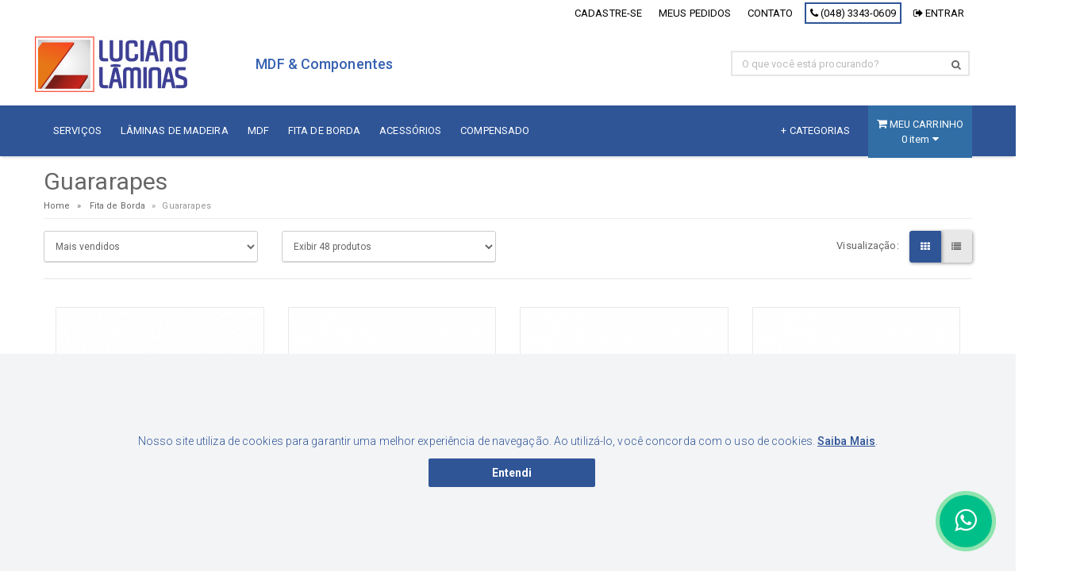

--- FILE ---
content_type: text/html; charset=UTF-8
request_url: https://lucianolaminasloja.com.br/produtos/guararapes
body_size: 16655
content:
<!DOCTYPE html>
<html lang="pt-br">
<head>
    <meta name="google-site-verification" content="zMYZ9MSNgpmK4pBCPKBswKjH7DVxXZ05GiIyP8kOCqQ">
    <meta name="theme-color" content="#316EA5">
    <meta charset="UTF-8">
    <meta name="author" content="portomontt.com.br">
    <meta name="keywords" content="">
    <meta name="description" content="Luciano Lâminas">
    <meta name="viewport" content="width=device-width, initial-scale=1, maximum-scale=1.0">
    <title>Luciano Lâminas</title>
    <link rel="shortcut icon" type="image/x-icon" href="/arquivos/configuracao/favicon.png">

            <meta name="robots" content="index,follow">
    
    <link rel="stylesheet" type="text/css" href="https://lucianolaminasloja.com.br/css/custom.css?version=1599149990">

    <script type="text/javascript" src="https://lucianolaminasloja.com.br/js/min/header.js?version=1587577998"></script>
    <script type="text/javascript">
        window.root_path = '';
        window.request = new Object();
        window.request.basePath = '';
        window.request.baseUrl = '';
        window.request.pathInfo = '/produtos/guararapes';
    </script>

        <meta name="google-site-verification" content="xrv1T0ppI4WQVHXC9ulkby2fp0AC0yBPKig9H44mmgo" />

<!-- Global site tag (gtag.js) - Google Ads: 835970449 -->
<script async src="https://www.googletagmanager.com/gtag/js?id=AW-835970449"></script>
<script>
  window.dataLayer = window.dataLayer || [];
  function gtag(){dataLayer.push(arguments);}
  gtag('js', new Date());

  gtag('config', 'AW-835970449');

    document.addEventListener("DOMContentLoaded", function() {
      if(window.location.href.includes("checkout/confirmacao")){
      gtag('event', 'conversion', {
      'send_to': 'AW-835970449/bD0mCIma9_ABEJHLz44D',
      'value': Number(document.querySelectorAll('span.text-success')[1].innerText.replace('R$ ','').replace('.','').replace(',','.')),
      'currency': 'BRL',
      'transaction_id': document.querySelectorAll('span.text-success')[0].innerText
  });
}
});
</script>

<!-- Google tag (gtag.js) -->
<script async src="https://www.googletagmanager.com/gtag/js?id=AW-835970449"></script>
<script> window.dataLayer = window.dataLayer || []; function gtag(){dataLayer.push(arguments);} gtag('js', new Date()); gtag('config', 'AW-835970449'); </script>

<!-- Google Tag Manager Agosto 2024 -->
<script>(function(w,d,s,l,i){w[l]=w[l]||[];w[l].push({'gtm.start':
new Date().getTime(),event:'gtm.js'});var f=d.getElementsByTagName(s)[0],
j=d.createElement(s),dl=l!='dataLayer'?'&l='+l:'';j.async=true;j.src=
'https://www.googletagmanager.com/gtm.js?id='+i+dl;f.parentNode.insertBefore(j,f);
})(window,document,'script','dataLayer','GTM-W33MR3C6');</script>
<!-- End Google Tag Manager -->
    
    
</head>	<body itemscope itemtype="http://schema.org/WebPage" data-page="produtos">
<!-- Google Tag Manager (noscript) Agosto 2024 -->
<noscript><iframe src="https://www.googletagmanager.com/ns.html?id=GTM-W33MR3C6"
height="0" width="0" style="display:none;visibility:hidden"></iframe></noscript>
<!-- End Google Tag Manager (noscript) -->


<div class="header-horizontal">
    <nav id="menu" class="hidden">

    <div>
        <p>
                            Olá Visitante!
                    </p>
        <ul>
            <li>
                <a href="https://lucianolaminasloja.com.br/home">
                    <span class="fa fa-home"></span>
                    Página Inicial
                </a>
            </li>
            <li>
                <a href="https://lucianolaminasloja.com.br/minha-conta/dados">
                    <span class="fa fa-user"></span>
                    Minha conta
                </a>
            <li>
                <a href="https://lucianolaminasloja.com.br/minha-conta/pedidos">
                    <span class="fa fa-shopping-cart"></span>
                    Meus Pedidos
                </a>
            </li>
            
                            <li>
                    <a href="https://lucianolaminasloja.com.br/login">
                        <span class="fa fa-sign-in"></span>
                        Entrar
                    </a>
                </li>
            
            
            <li>
                <a href="https://lucianolaminasloja.com.br/contato">
                    <span class="fa fa-headphones"></span>
                    Atendimento
                </a>
            </li>
        </ul>
        <br>
        <p>
            Categorias
        </p>
        <ul><li id="c234"><a href="https://lucianolaminasloja.com.br/produtos/servicos">Serviços</a></li><li id="c240"><a href="https://lucianolaminasloja.com.br/produtos/paineis-revestidos-com-madeira">Painéis Revestidos com Madeira</a></li><li id="c235"><a href="https://lucianolaminasloja.com.br/produtos/laminas-de-madeira">Lâminas de Madeira</a><ul><li id="c242"><a href="https://lucianolaminasloja.com.br/produtos/mdf-revestido-com-madeira">MDF Revestido com Madeira</a></li><li id="c236"><a href="https://lucianolaminasloja.com.br/produtos/naturais-nacionais">Naturais Nacionais</a></li><li id="c237"><a href="https://lucianolaminasloja.com.br/produtos/naturais-importadas">Naturais Importadas</a></li><li id="c238"><a href="https://lucianolaminasloja.com.br/produtos/recompostas">Recompostas</a></li></ul></li><li id="c164"><a href="https://lucianolaminasloja.com.br/produtos/mdf">MDF</a><ul><li id="c174"><a href="https://lucianolaminasloja.com.br/produtos/fracionado">Fracionado</a></li><li id="c166"><a href="https://lucianolaminasloja.com.br/produtos/mdf-branco">MDF Branco</a></li><li id="c204"><a href="https://lucianolaminasloja.com.br/produtos/mdf-decorativo">MDF Decorativo</a></li><li id="c223"><a href="https://lucianolaminasloja.com.br/produtos/mdf-cru">MDF Cru</a></li><li id="c224"><a href="https://lucianolaminasloja.com.br/produtos/painel-inteligente">Painel Inteligente</a></li></ul></li><li id="c175"><a href="https://lucianolaminasloja.com.br/produtos/fita-de-borda">Fita de Borda</a><ul><li id="c176"><a href="https://lucianolaminasloja.com.br/produtos/branca">Branca</a></li><li id="c178"><a href="https://lucianolaminasloja.com.br/produtos/sudati">Sudati</a></li><li id="c181"><a href="https://lucianolaminasloja.com.br/produtos/arauco">Arauco</a></li><li id="c179"><a href="https://lucianolaminasloja.com.br/produtos/berneck">Berneck</a></li><li id="c182"><a href="https://lucianolaminasloja.com.br/produtos/duratex">Duratex</a></li><li id="c185"><a href="https://lucianolaminasloja.com.br/produtos/eucatex">Eucatex</a></li><li id="c183"><a href="https://lucianolaminasloja.com.br/produtos/fibraplac">Fibraplac</a></li><li id="c184"><a href="https://lucianolaminasloja.com.br/produtos/guararapes">Guararapes</a></li><li id="c180"><a href="https://lucianolaminasloja.com.br/produtos/masisa">Masisa</a></li><li id="c218"><a href="https://lucianolaminasloja.com.br/produtos/tampa-furo">Tampa Furo</a></li></ul></li><li id="c168"><a href="https://lucianolaminasloja.com.br/produtos/acessorios-1">Acessórios</a><ul><li id="c217"><a href="https://lucianolaminasloja.com.br/produtos/acessorios">Acessórios</a></li><li id="c160"><a href="https://lucianolaminasloja.com.br/produtos/aramados">Aramados</a><ul><li id="c186"><a href="https://lucianolaminasloja.com.br/produtos/banheiro">Banheiro</a></li><li id="c187"><a href="https://lucianolaminasloja.com.br/produtos/cozinha">Cozinha</a></li><li id="c161"><a href="https://lucianolaminasloja.com.br/produtos/quarto">Quarto</a></li><li id="c257"><a href="https://lucianolaminasloja.com.br/produtos/area-de-servico-lavanderia">Área de serviço / Lavanderia</a></li></ul></li><li id="c162"><a href="https://lucianolaminasloja.com.br/produtos/cola">Cola</a><ul><li id="c243"><a href="https://lucianolaminasloja.com.br/produtos/diversos">Diversos</a></li><li id="c169"><a href="https://lucianolaminasloja.com.br/produtos/cola-de-contato">Cola de contato</a></li><li id="c163"><a href="https://lucianolaminasloja.com.br/produtos/cola-instantanea">Cola instantânea</a></li><li id="c170"><a href="https://lucianolaminasloja.com.br/produtos/hotmelt-granulada">Hotmelt (Granulada)</a></li><li id="c172"><a href="https://lucianolaminasloja.com.br/produtos/cola-pur">Cola PUR</a></li><li id="c171"><a href="https://lucianolaminasloja.com.br/produtos/cola-branca">Cola branca</a></li><li id="c203"><a href="https://lucianolaminasloja.com.br/produtos/silicone">Silicone</a></li></ul></li><li id="c193"><a href="https://lucianolaminasloja.com.br/produtos/corredica">Corrediça</a><ul><li id="c195"><a href="https://lucianolaminasloja.com.br/produtos/telescopica-reforcada">Telescópica - Reforçada</a></li><li id="c196"><a href="https://lucianolaminasloja.com.br/produtos/telescopica-light">Telescópica - Light</a></li><li id="c197"><a href="https://lucianolaminasloja.com.br/produtos/telescopica-soft-closing-amortecedor">Telescópica - Soft Closing - Amortecedor</a></li><li id="c194"><a href="https://lucianolaminasloja.com.br/produtos/oculta-soft-closing-amortecedor">Oculta - Soft Closing - Amortecedor</a></li><li id="c244"><a href="https://lucianolaminasloja.com.br/produtos/corredica-standard">Corrediça Standard</a></li></ul></li><li id="c198"><a href="https://lucianolaminasloja.com.br/produtos/dobradica">Dobradiça</a><ul><li id="c199"><a href="https://lucianolaminasloja.com.br/produtos/caneco">Caneco</a></li><li id="c225"><a href="https://lucianolaminasloja.com.br/produtos/dobradicas-especiais">Dobradiças Especiais</a></li></ul></li><li id="c212"><a href="https://lucianolaminasloja.com.br/produtos/eletrica">Elétrica</a><ul><li id="c213"><a href="https://lucianolaminasloja.com.br/produtos/luminarias">Luminárias</a></li><li id="c214"><a href="https://lucianolaminasloja.com.br/produtos/tomadas">Tomadas</a></li><li id="c215"><a href="https://lucianolaminasloja.com.br/produtos/interruptores">Interruptores</a></li><li id="c251"><a href="https://lucianolaminasloja.com.br/produtos/acessorios-2">Acessórios</a></li></ul></li><li id="c200"><a href="https://lucianolaminasloja.com.br/produtos/fechadura">Fechadura</a></li><li id="c222"><a href="https://lucianolaminasloja.com.br/produtos/ferramentas">Ferramentas</a></li><li id="c241"><a href="https://lucianolaminasloja.com.br/produtos/organizadores-de-gaveta">Organizadores de Gaveta</a></li><li id="c173"><a href="https://lucianolaminasloja.com.br/produtos/parafusos-buchas">Parafusos & Buchas</a></li><li id="c259"><a href="https://lucianolaminasloja.com.br/produtos/pes-para-moveis">Pés para móveis</a></li><li id="c219"><a href="https://lucianolaminasloja.com.br/produtos/pintura">Pintura</a><ul><li id="c220"><a href="https://lucianolaminasloja.com.br/produtos/thinner">Thinner</a></li><li id="c221"><a href="https://lucianolaminasloja.com.br/produtos/lixa">Lixa</a></li><li id="c250"><a href="https://lucianolaminasloja.com.br/produtos/pinceis">Pincéis</a></li><li id="c253"><a href="https://lucianolaminasloja.com.br/produtos/acessorios-3">Acessórios</a></li><li id="c254"><a href="https://lucianolaminasloja.com.br/produtos/tingidores">Tingidores</a></li><li id="c255"><a href="https://lucianolaminasloja.com.br/produtos/tinta">Tinta</a></li><li id="c256"><a href="https://lucianolaminasloja.com.br/produtos/massa-para-calafetar">Massa para calafetar</a></li></ul></li><li id="c188"><a href="https://lucianolaminasloja.com.br/produtos/pistoes-a-gas">Pistões a gás</a></li><li id="c201"><a href="https://lucianolaminasloja.com.br/produtos/puxadores">Puxadores</a></li><li id="c202"><a href="https://lucianolaminasloja.com.br/produtos/rodizio">Rodízio</a></li><li id="c216"><a href="https://lucianolaminasloja.com.br/produtos/sistemas-p-porta-de-correr">Sistemas p/ Porta de Correr</a></li><li id="c258"><a href="https://lucianolaminasloja.com.br/produtos/suportes-de-prateleira">Suportes de prateleira</a></li></ul></li><li id="c189"><a href="https://lucianolaminasloja.com.br/produtos/compensado">Compensado</a><ul><li id="c228"><a href="https://lucianolaminasloja.com.br/produtos/compensado-naval-revestido">Compensado Naval Revestido</a></li><li id="c190"><a href="https://lucianolaminasloja.com.br/produtos/naval">Naval</a></li><li id="c191"><a href="https://lucianolaminasloja.com.br/produtos/comum">Comum</a></li></ul></li></ul></li></ul>        <br>
        <p> Filtros</p>
             </div>
</nav>
    <div id="page">
    <header>
        <section class="top hidden-xs">
            <div class="container">
                <div class="row">
                    <div class="col-sm-12">
                        <div class="pull-right">
                            <ul class="info-nav ">
                                <li>
									                                        <a href="https://lucianolaminasloja.com.br/cadastro">
                                            Cadastre-se
                                        </a>
									
                                </li>
                                <li>
                                    <a href="https://lucianolaminasloja.com.br/minha-conta/pedidos">
                                        Meus pedidos
                                    </a>
                                </li>
                                <li><a href="https://lucianolaminasloja.com.br/contato/">
                                        Contato
                                    </a>
                                </li>
                                <li class="phone">
									<span>
                                      <i class="fa fa-phone"></i>  (048) 3343-0609                                    </span>
                                </li>
								                                    <li><a href="https://lucianolaminasloja.com.br/minha-conta/pedidos">
                                            <span class="fa fa-sign-out"></span> Entrar
                                        </a>
                                    </li>
								                            </ul>
                        </div>
                    </div>
                </div>
            </div>
        </section>
        <section class="middle">
            <div class="container">
                <div class="row hidden-md hidden-lg">
                    <div class="col-xs-2 col-sm-1 link">
                        <a id="hamburger" href="#menu">
                            <span></span>
                        </a>
                    </div>
                    <div class="col-xs-6 col-sm-3 logo">
                        <a href="https://lucianolaminasloja.com.br/home">
                            <picture>
                                <img class="img-responsive" src="/arquivos/configuracao/logo_mobile.png" alt="">
                            </picture>
                        </a>
                    </div>
                    <div class="hidden-xs col-sm-5">
                        <h4 class="h3 text-center" style=" font-size: 16px; color: #3762b1; font-weight: 500;">
                            MDF & Componentes
                        </h4>
                    </div>
                    <div class="col-xs-4 col-sm-3 link text-right">
                        <a href="#" class="collapsed link-icon" data-toggle="collapse" data-target=".search-mobile">
                            <span class="fa fa-search fa-2x"></span>
                        </a>
                        <a href="https://lucianolaminasloja.com.br/carrinho" class="link-icon">
                            <span class="quantity-item">0</span>
                            <span class="fa fa-shopping-cart fa-2x"></span>
                        </a>
                    </div>
                </div>

                <div class="row hidden-xs hidden-sm">
                    <div class="col-md-2">
                        <div class="logo">
                            <a href="https://lucianolaminasloja.com.br/home">
                                <picture>
                                    <img src="https://lucianolaminasloja.com.br/resize/imagecache/edcf2c5fbf32a934a22707ed8f142948.png" alt="">
                                </picture>
                            </a>
                        </div>
                    </div>
                    <div class="col-md-10" style="display: flex; align-items: center; padding: 0 3px;">
                        
                        <div class="col-md-3 col-md-offset-1 col-lg-4 col-lg-offset-0">
                            <h4 class="h3 text-center tit" >
                                MDF & Componentes
                            </h4>
                        </div>
                        <div class="col-md-4 ligamos">

                        </div>

                        <div class="col-md-4">
                            <div class="search">
			                    <div id="suggestive-search" class="">
    <form role="form" class="form-search" method="get" action="https://lucianolaminasloja.com.br/busca/">
        <input
            id="suggestive-search-input"
            class="form-control auto-complete"
            type="text"
            name="buscar-por"
            placeholder="O que você está procurando?"
            value=""
            required
            >
        <button type="submit" class="fa fa-search" title="Buscar"></button>
    </form>
</div>                            </div>
                           
                        </div>
                    </div>
                    
                    <!--<div class="col-md-3">
                        <div class="pull-right box-service carrinho-hover">
                            <div class="dropdown">
                                <span class="service-icon">
                                    <span class="fa fa-shopping-cart"></span>
                                </span>
								
								                                    <div class="service-body">
                                        <h3>Carrinho</h3>
                                        <small class="cart-quantity">0 item											</small>
                                        <span class="fa fa-caret-down"></span>
                                    </div>
                                    <div class="dropdown-menu dropdown-carrinho dropdown-menu-right">
										<div class="dropdown-carrinho-content">
	<div class="clearfix">
		<div class="col-xs-12">
							<h3>Seu carrinho de compras está vazio!</h3>
				<div class="outer-content">
					<a href="https://lucianolaminasloja.com.br/produtos">Para adicionar produtos ao seu carrinho, navegue pelas categorias ou utilize a busca do site.</a>
				</div>
						</div>
	</div>
</div>
                                    </div>
								                            </div>
                        </div>
                    </div> -->
                </div>
            </div>
        </section>
        <section>
            <div class="container">
                <div class="row">
                    <form role="form" class="search-mobile collapse" action="https://lucianolaminasloja.com.br/busca">
                        <div class="container-fluid">
                            <div class="input-group">
                                <input class="form-control input-sm" type="text" name="buscar-por" required>
                                <span class="input-group-btn">
                                    <button type="submit" class="btn btn-sm btn-primary">Buscar</button>
                                </span>
                            </div>
                        </div>
                    </form>
                </div>
            </div>
        </section>

    </header>
    <div class="hidden-xs hidden-sm">
		<div id="menu-desktop" class="yamm">

    <div class="container">

        <div class="">
            <div class="navbar-categories-list pull-left">
                
<nav class="clearfix">
    <ul class="nav navbar-nav first-level">
                    <li class="dropdown hide">
                <a href="https://lucianolaminasloja.com.br/produtos/servicos/" data-toggle="dropdown" class="dropdown-toggle">
                                        <span>Serviços</span>
                </a>
                            <li class="dropdown hide">
                <a href="https://lucianolaminasloja.com.br/produtos/laminas-de-madeira/" data-toggle="dropdown" class="dropdown-toggle">
                                        <span>Lâminas de Madeira</span>
                </a>
                                <div class="dropdown-menu second-level yamm-content col-xs-3">
                    <ul class="list-unstyled submenu-col row">

                                                    <li class="col-xs-12">
                                <ul>
                                                                            <li>
                                            <a href="https://lucianolaminasloja.com.br/produtos/mdf-revestido-com-madeira/">
                                                MDF Revestido com Madeira                                            </a>
                                        </li>
                                                                            <li>
                                            <a href="https://lucianolaminasloja.com.br/produtos/naturais-nacionais/">
                                                Naturais Nacionais                                            </a>
                                        </li>
                                                                            <li>
                                            <a href="https://lucianolaminasloja.com.br/produtos/naturais-importadas/">
                                                Naturais Importadas                                            </a>
                                        </li>
                                                                            <li>
                                            <a href="https://lucianolaminasloja.com.br/produtos/recompostas/">
                                                Recompostas                                            </a>
                                        </li>
                                                                    </ul>
                            </li>
                        
                                            </ul>
                </div>
            </li>
                        <li class="dropdown hide">
                <a href="https://lucianolaminasloja.com.br/produtos/mdf/" data-toggle="dropdown" class="dropdown-toggle">
                                        <span>MDF</span>
                </a>
                                <div class="dropdown-menu second-level yamm-content col-xs-3">
                    <ul class="list-unstyled submenu-col row">

                                                    <li class="col-xs-12">
                                <ul>
                                                                            <li>
                                            <a href="https://lucianolaminasloja.com.br/produtos/fracionado/">
                                                Fracionado                                            </a>
                                        </li>
                                                                            <li>
                                            <a href="https://lucianolaminasloja.com.br/produtos/mdf-branco/">
                                                MDF Branco                                            </a>
                                        </li>
                                                                            <li>
                                            <a href="https://lucianolaminasloja.com.br/produtos/mdf-decorativo/">
                                                MDF Decorativo                                            </a>
                                        </li>
                                                                            <li>
                                            <a href="https://lucianolaminasloja.com.br/produtos/mdf-cru/">
                                                MDF Cru                                            </a>
                                        </li>
                                                                            <li>
                                            <a href="https://lucianolaminasloja.com.br/produtos/painel-inteligente/">
                                                Painel Inteligente                                            </a>
                                        </li>
                                                                    </ul>
                            </li>
                        
                                            </ul>
                </div>
            </li>
                        <li class="dropdown hide">
                <a href="https://lucianolaminasloja.com.br/produtos/fita-de-borda/" data-toggle="dropdown" class="dropdown-toggle">
                                        <span>Fita de Borda</span>
                </a>
                                <div class="dropdown-menu second-level yamm-content col-xs-6">
                    <ul class="list-unstyled submenu-col row">

                                                    <li class="col-xs-6">
                                <ul>
                                                                            <li>
                                            <a href="https://lucianolaminasloja.com.br/produtos/branca/">
                                                Branca                                            </a>
                                        </li>
                                                                            <li>
                                            <a href="https://lucianolaminasloja.com.br/produtos/sudati/">
                                                Sudati                                            </a>
                                        </li>
                                                                            <li>
                                            <a href="https://lucianolaminasloja.com.br/produtos/arauco/">
                                                Arauco                                            </a>
                                        </li>
                                                                            <li>
                                            <a href="https://lucianolaminasloja.com.br/produtos/berneck/">
                                                Berneck                                            </a>
                                        </li>
                                                                            <li>
                                            <a href="https://lucianolaminasloja.com.br/produtos/duratex/">
                                                Duratex                                            </a>
                                        </li>
                                                                    </ul>
                            </li>
                                                    <li class="col-xs-6">
                                <ul>
                                                                            <li>
                                            <a href="https://lucianolaminasloja.com.br/produtos/eucatex/">
                                                Eucatex                                            </a>
                                        </li>
                                                                            <li>
                                            <a href="https://lucianolaminasloja.com.br/produtos/fibraplac/">
                                                Fibraplac                                            </a>
                                        </li>
                                                                            <li>
                                            <a href="https://lucianolaminasloja.com.br/produtos/guararapes/">
                                                Guararapes                                            </a>
                                        </li>
                                                                            <li>
                                            <a href="https://lucianolaminasloja.com.br/produtos/masisa/">
                                                Masisa                                            </a>
                                        </li>
                                                                            <li>
                                            <a href="https://lucianolaminasloja.com.br/produtos/tampa-furo/">
                                                Tampa Furo                                            </a>
                                        </li>
                                                                    </ul>
                            </li>
                        
                                            </ul>
                </div>
            </li>
                        <li class="dropdown hide">
                <a href="https://lucianolaminasloja.com.br/produtos/acessorios-1/" data-toggle="dropdown" class="dropdown-toggle">
                                        <span>Acessórios</span>
                </a>
                                <div class="dropdown-menu second-level yamm-content col-xs-9">
                    <ul class="list-unstyled submenu-col row">

                                                    <li class="col-xs-4">
                                <ul>
                                                                            <li>
                                            <a href="https://lucianolaminasloja.com.br/produtos/acessorios/">
                                                Acessórios                                            </a>
                                        </li>
                                                                            <li>
                                            <a href="https://lucianolaminasloja.com.br/produtos/aramados/">
                                                Aramados                                            </a>
                                        </li>
                                                                            <li>
                                            <a href="https://lucianolaminasloja.com.br/produtos/cola/">
                                                Cola                                            </a>
                                        </li>
                                                                            <li>
                                            <a href="https://lucianolaminasloja.com.br/produtos/corredica/">
                                                Corrediça                                            </a>
                                        </li>
                                                                            <li>
                                            <a href="https://lucianolaminasloja.com.br/produtos/dobradica/">
                                                Dobradiça                                            </a>
                                        </li>
                                                                            <li>
                                            <a href="https://lucianolaminasloja.com.br/produtos/eletrica/">
                                                Elétrica                                            </a>
                                        </li>
                                                                    </ul>
                            </li>
                                                    <li class="col-xs-4">
                                <ul>
                                                                            <li>
                                            <a href="https://lucianolaminasloja.com.br/produtos/fechadura/">
                                                Fechadura                                            </a>
                                        </li>
                                                                            <li>
                                            <a href="https://lucianolaminasloja.com.br/produtos/ferramentas/">
                                                Ferramentas                                            </a>
                                        </li>
                                                                            <li>
                                            <a href="https://lucianolaminasloja.com.br/produtos/organizadores-de-gaveta/">
                                                Organizadores de Gaveta                                            </a>
                                        </li>
                                                                            <li>
                                            <a href="https://lucianolaminasloja.com.br/produtos/parafusos-buchas/">
                                                Parafusos & Buchas                                            </a>
                                        </li>
                                                                            <li>
                                            <a href="https://lucianolaminasloja.com.br/produtos/pes-para-moveis/">
                                                Pés para móveis                                            </a>
                                        </li>
                                                                            <li>
                                            <a href="https://lucianolaminasloja.com.br/produtos/pintura/">
                                                Pintura                                            </a>
                                        </li>
                                                                    </ul>
                            </li>
                                                    <li class="col-xs-4">
                                <ul>
                                                                            <li>
                                            <a href="https://lucianolaminasloja.com.br/produtos/pistoes-a-gas/">
                                                Pistões a gás                                            </a>
                                        </li>
                                                                            <li>
                                            <a href="https://lucianolaminasloja.com.br/produtos/puxadores/">
                                                Puxadores                                            </a>
                                        </li>
                                                                            <li>
                                            <a href="https://lucianolaminasloja.com.br/produtos/rodizio/">
                                                Rodízio                                            </a>
                                        </li>
                                                                            <li>
                                            <a href="https://lucianolaminasloja.com.br/produtos/sistemas-p-porta-de-correr/">
                                                Sistemas p/ Porta de Correr                                            </a>
                                        </li>
                                                                            <li>
                                            <a href="https://lucianolaminasloja.com.br/produtos/suportes-de-prateleira/">
                                                Suportes de prateleira                                            </a>
                                        </li>
                                                                    </ul>
                            </li>
                        
                                            </ul>
                </div>
            </li>
                        <li class="dropdown hide">
                <a href="https://lucianolaminasloja.com.br/produtos/compensado/" data-toggle="dropdown" class="dropdown-toggle">
                                        <span>Compensado</span>
                </a>
                                <div class="dropdown-menu second-level yamm-content col-xs-3">
                    <ul class="list-unstyled submenu-col row">

                                                    <li class="col-xs-12">
                                <ul>
                                                                            <li>
                                            <a href="https://lucianolaminasloja.com.br/produtos/compensado-naval-revestido/">
                                                Compensado Naval Revestido                                            </a>
                                        </li>
                                                                            <li>
                                            <a href="https://lucianolaminasloja.com.br/produtos/naval/">
                                                Naval                                            </a>
                                        </li>
                                                                            <li>
                                            <a href="https://lucianolaminasloja.com.br/produtos/comum/">
                                                Comum                                            </a>
                                        </li>
                                                                    </ul>
                            </li>
                        
                                            </ul>
                </div>
            </li>
                </ul>
</nav>
            </div>
            <div class="navabar-categories-cart pull-right">
                <div class="pull-right carrinho-hover" >
                    <div class="dropdown" style="padding: 7px 0px;">
                        <a href="javascript:void(0)">
                            <span class="fa fa-shopping-cart"></span>
                            <small>MEU CARRINHO</small><br>
	                                                        <small class="cart-quantity">0 item			                        </small>
                                <span class="fa fa-caret-down"></span>
                                <div class="dropdown-menu dropdown-carrinho dropdown-menu-right">
			                        <div class="dropdown-carrinho-content">
	<div class="clearfix">
		<div class="col-xs-12">
							<h3>Seu carrinho de compras está vazio!</h3>
				<div class="outer-content">
					<a href="https://lucianolaminasloja.com.br/produtos">Para adicionar produtos ao seu carrinho, navegue pelas categorias ou utilize a busca do site.</a>
				</div>
						</div>
	</div>
</div>
                                </div>
	                                                 
                        </a>
                        </div>
                    </div>
            </div>
            <ul class="nav navbar-nav first-level pull-right" style="margin-right: 5px;">
                <li>
                    <a href="javascript:void(0);" class="open-all-categories collapsed" data-toggle="collapse" data-target="#categories">
                        <span>+ categorias</span>
                    </a>
                </li>
            </ul>
            <div id="categories">
		        <div class="list-unstyled mosaicflow"><div class="mosaicflow__item submenu-col"><a href="https://lucianolaminasloja.com.br/produtos/servicos/">Serviços</a></div><div class="mosaicflow__item submenu-col"><a href="https://lucianolaminasloja.com.br/produtos/paineis-revestidos-com-madeira/">Painéis Revestidos com Madeira</a></div><div class="mosaicflow__item submenu-col"><a href="https://lucianolaminasloja.com.br/produtos/laminas-de-madeira/">Lâminas de Madeira</a><ul class="list-unstyled"><li><a href="https://lucianolaminasloja.com.br/produtos/mdf-revestido-com-madeira/">MDF Revestido com Madeira</a></li><li><a href="https://lucianolaminasloja.com.br/produtos/naturais-nacionais/">Naturais Nacionais</a></li><li><a href="https://lucianolaminasloja.com.br/produtos/naturais-importadas/">Naturais Importadas</a></li><li><a href="https://lucianolaminasloja.com.br/produtos/recompostas/">Recompostas</a></li></ul></div><div class="mosaicflow__item submenu-col"><a href="https://lucianolaminasloja.com.br/produtos/mdf/">MDF</a><ul class="list-unstyled"><li><a href="https://lucianolaminasloja.com.br/produtos/fracionado/">Fracionado</a></li><li><a href="https://lucianolaminasloja.com.br/produtos/mdf-branco/">MDF Branco</a></li><li><a href="https://lucianolaminasloja.com.br/produtos/mdf-decorativo/">MDF Decorativo</a></li><li><a href="https://lucianolaminasloja.com.br/produtos/mdf-cru/">MDF Cru</a></li><li><a href="https://lucianolaminasloja.com.br/produtos/painel-inteligente/">Painel Inteligente</a></li><li><a href="https://lucianolaminasloja.com.br/produtos/mdf/">[+] Ver todos</a></li></ul></div><div class="mosaicflow__item submenu-col"><a href="https://lucianolaminasloja.com.br/produtos/fita-de-borda/">Fita de Borda</a><ul class="list-unstyled"><li><a href="https://lucianolaminasloja.com.br/produtos/branca/">Branca</a></li><li><a href="https://lucianolaminasloja.com.br/produtos/sudati/">Sudati</a></li><li><a href="https://lucianolaminasloja.com.br/produtos/arauco/">Arauco</a></li><li><a href="https://lucianolaminasloja.com.br/produtos/berneck/">Berneck</a></li><li><a href="https://lucianolaminasloja.com.br/produtos/duratex/">Duratex</a></li><li><a href="https://lucianolaminasloja.com.br/produtos/fita-de-borda/">[+] Ver todos</a></li></ul></div><div class="mosaicflow__item submenu-col"><a href="https://lucianolaminasloja.com.br/produtos/acessorios-1/">Acessórios</a><ul class="list-unstyled"><li><a href="https://lucianolaminasloja.com.br/produtos/acessorios/">Acessórios</a></li><li><a href="https://lucianolaminasloja.com.br/produtos/aramados/">Aramados</a></li><li><a href="https://lucianolaminasloja.com.br/produtos/cola/">Cola</a></li><li><a href="https://lucianolaminasloja.com.br/produtos/corredica/">Corrediça</a></li><li><a href="https://lucianolaminasloja.com.br/produtos/dobradica/">Dobradiça</a></li><li><a href="https://lucianolaminasloja.com.br/produtos/acessorios-1/">[+] Ver todos</a></li></ul></div><div class="mosaicflow__item submenu-col"><a href="https://lucianolaminasloja.com.br/produtos/compensado/">Compensado</a><ul class="list-unstyled"><li><a href="https://lucianolaminasloja.com.br/produtos/compensado-naval-revestido/">Compensado Naval Revestido</a></li><li><a href="https://lucianolaminasloja.com.br/produtos/naval/">Naval</a></li><li><a href="https://lucianolaminasloja.com.br/produtos/comum/">Comum</a></li></ul></div></div>            </div>
        </div>

    </div>

</div>    </div>

</div>

	
	<main role="main" >
		<div class="container">
    <div class="page-header">
        <h1 >
            Guararapes                    </h1>
                    <!--    <div class="container">-->
        <ol itemprop="breadcrumb" class="breadcrumb clearfix">
            
                

                                    <li>
                        <a href="/home">
                            Home                        </a>
                    </li>
                
            
                

                                    <li>
                        <a href="/produtos/fita-de-borda/">
                            Fita de Borda                        </a>
                    </li>
                
            
                

                                    <li class="active">Guararapes</li>
                
            
        </ol>
<!--    </div>-->
            </div>
</div>
		
				
		<div class="container">
			<form role="form" class="form-filter">
        <div class="row">
        <div class="col-xs-9 col-sm-3">
            <select id="ordenar-por" name="ordenar-por" class="form-control input-sm"  ><option value='mais-vendidos' >Mais vendidos</option><option value='melhor-avaliado' >Melhor avaliados</option><option value='preco-asc' >Menor preço</option><option value='preco-desc' >Maior preço</option><option value='nome-asc' >Nome (A-Z)</option><option value='nome-desc' >Nome (Z-A)</option></select>        </div>
        <div class="col-xs-3 visible-xs btn-filtros">
            <a href="#menu" class="btn btn-default btn-filtros"><i class="fa fa-filter"></i>Filtros</a>
        </div>
        <div class="hidden-xs col-xs-12 col-sm-3">
            <select id="produtos-por-pagina" name="produtos-por-pagina" class="form-control input-sm"  ><option value='12' >Exibir 12 produtos</option><option value='24' >Exibir 24 produtos</option><option value='36' >Exibir 36 produtos</option><option value='48' selected='selected'>Exibir 48 produtos</option></select>        </div>
        <div class="text-right hidden-xs hidden-sm col-md-6">
            <p>Visualização:</p>
            <div class="btn-group">
                <button type="button" class="btn btn-default btn-sm active" data-products-visualization="grid" title="Grade">
                    <span class="fa fa-th"></span>
                </button>
                <button type="button" class="btn btn-default btn-sm"  data-products-visualization="list" title="Lista">
                    <span class="fa fa-list"></span>
                </button>
            </div>
        </div>
    </div>
</form>			
			<div class="row">
								
				<div class="col-xs-12 col-sm-12 col-md-12">
					    <section>
        
            <div class="container-product-list">
                <div class="product-list clearfix">
                    <article class="product  clearfix col-xs-12 col-sm-4 col-md-3 ">
    <form class="form-ajax-adicionar-ao-carrinho" data-modal="false" method="post" action="https://lucianolaminasloja.com.br/carrinho/actions/adicionar/">

        
        <div class="row clearfix">

            <a href="https://lucianolaminasloja.com.br/produtos/detalhes/fita-de-borda-nairobi-naturale-22mm/" title="FITA DE BORDA NAIROBI NATURALE 22mm">
                <div class="product-image col-xs-12 aspect-ratio-4x3">
                    <img src="[data-uri]"  class="b-lazy img-responsive center-block" data-src="https://lucianolaminasloja.com.br/resize/imagecache/97f02ae5113477d6a1d6bc4ed8b5d5c5.jpeg">
                </div>
            </a>

            <div class="product-info col-xs-12">
                <a href="https://lucianolaminasloja.com.br/produtos/detalhes/fita-de-borda-nairobi-naturale-22mm/" title="FITA DE BORDA NAIROBI NATURALE 22mm">
                    <h1 class="tit">FITA DE BORDA NAIROBI NATURALE 22mm</h1>
                    <p class="description">
                        FITA DE BORDA NAIROBI NATURALE 22mm <br>
                                                    <strong>Marca: </strong> Proadec                                            </p>
                </a>

                                    <div class="wapper-product-price">
                        <a href="https://lucianolaminasloja.com.br/produtos/detalhes/fita-de-borda-nairobi-naturale-22mm/" title="FITA DE BORDA NAIROBI NATURALE 22mm">
                            <b class="col-xs-12 novo-price">
                                <p class="price-old">
                                    Por apenas                                </p>
                                <p class="price-new">
                                    <span class="text-success">R$ </span>
                                    <span class="h1 text-success">1,23 </span>
                                    <br>
                                        <span class="text-success"> à vista - 5%</span>
                                                                        </p>
                                <p class="price-installment">
                                                                    </p>
                            </b>
                        </a>
                    </div>

                                </div>
        </div>

        

        <div id="quick-view" class="hidden-xs quickdetail">
                            
<div class="quickdetail-container">
	
	<div class="quick-info quickdetail-content">
		
		<div id="carateristicas">
			
			<h4>Características </h4>
			 <br>
		
		</div>
		<a href="https://lucianolaminasloja.com.br/produtos/detalhes/fita-de-borda-nairobi-naturale-22mm/"
		   title="FITA DE BORDA NAIROBI NATURALE 22mm" class="more-info">
			Mais Informações
		</a>

        		
		<div class="dados-producto">
			<div class="row">
				<input type="hidden" name="quick_view" value="1">
				<input type="hidden" name="quick_view_produto" value="19513">
									<div class="qtd-spin col-xs-12">
						<input type="hidden" name="quick_view_produto_variacao"
						       value="19513">
						<span>Quantidade:</span>
						<div class="input-group bootstrap-touchspin">
							
							<input id="quantidade_pv" name="quick_view_quantidade" value="1" type="number"
							       class="touch-spin text-center form-control" min="1" max="100" placeholder="0"
							       style="display: block;"
                                   data-produto-id="19513"
                                   data-produtovaraiacao-id="19513"
                            >
							
							</span>
						</div>
					</div>
							</div>
		</div>
            			</div>
	<span class="close-quick fa fa-times-circle"> </span>

</div>                                                            <button id="buy-button-19513" type="submit"
                                class="btn-add-produto-view"
                                title="Adicionar">
                            <i class="fa fa-cart-plus"></i>
                        </button>
                                    
                <span class="btn-quickview fa fa-plus-circle"> </span>


                    </div>




        <div data-content-id="campo_produto_variacao_id_19513">
                <input type="hidden" name="produto_variacao_id[19513]" value="19513">
        </div>
    </form>
</article>
<article class="product  clearfix col-xs-12 col-sm-4 col-md-3 ">
    <form class="form-ajax-adicionar-ao-carrinho" data-modal="false" method="post" action="https://lucianolaminasloja.com.br/carrinho/actions/adicionar/">

        
        <div class="row clearfix">

            <a href="https://lucianolaminasloja.com.br/produtos/detalhes/fita-de-borda-oliva-silk-50-mm/" title="FITA DE BORDA OLIVA SILK 50 mm">
                <div class="product-image col-xs-12 aspect-ratio-4x3">
                    <img src="[data-uri]"  class="b-lazy img-responsive center-block" data-src="https://lucianolaminasloja.com.br/resize/imagecache/28678894756f8d9d57d5684fa76224a3.png">
                </div>
            </a>

            <div class="product-info col-xs-12">
                <a href="https://lucianolaminasloja.com.br/produtos/detalhes/fita-de-borda-oliva-silk-50-mm/" title="FITA DE BORDA OLIVA SILK 50 mm">
                    <h1 class="tit">FITA DE BORDA OLIVA SILK 50 mm</h1>
                    <p class="description">
                        FITA DE BORDA OLIVA SILK 50mm <br>
                                                    <strong>Marca: </strong> Proadec                                            </p>
                </a>

                                    <div class="wapper-product-price">
                        <a href="https://lucianolaminasloja.com.br/produtos/detalhes/fita-de-borda-oliva-silk-50-mm/" title="FITA DE BORDA OLIVA SILK 50 mm">
                            <b class="col-xs-12 novo-price">
                                <p class="price-old">
                                    Por apenas                                </p>
                                <p class="price-new">
                                    <span class="text-success">R$ </span>
                                    <span class="h1 text-success">2,82 </span>
                                    <br>
                                        <span class="text-success"> à vista - 5%</span>
                                                                        </p>
                                <p class="price-installment">
                                                                    </p>
                            </b>
                        </a>
                    </div>

                                </div>
        </div>

        

        <div id="quick-view" class="hidden-xs quickdetail">
                            
<div class="quickdetail-container">
	
	<div class="quick-info quickdetail-content">
		
		<div id="carateristicas">
			
			<h4>Características </h4>
			 <br>
		
		</div>
		<a href="https://lucianolaminasloja.com.br/produtos/detalhes/fita-de-borda-oliva-silk-50-mm/"
		   title="FITA DE BORDA OLIVA SILK 50 mm" class="more-info">
			Mais Informações
		</a>

        		
		<div class="dados-producto">
			<div class="row">
				<input type="hidden" name="quick_view" value="1">
				<input type="hidden" name="quick_view_produto" value="19559">
									<div class="qtd-spin col-xs-12">
						<input type="hidden" name="quick_view_produto_variacao"
						       value="19559">
						<span>Quantidade:</span>
						<div class="input-group bootstrap-touchspin">
							
							<input id="quantidade_pv" name="quick_view_quantidade" value="1" type="number"
							       class="touch-spin text-center form-control" min="1" max="100" placeholder="0"
							       style="display: block;"
                                   data-produto-id="19559"
                                   data-produtovaraiacao-id="19559"
                            >
							
							</span>
						</div>
					</div>
							</div>
		</div>
            			</div>
	<span class="close-quick fa fa-times-circle"> </span>

</div>                                                            <button id="buy-button-19559" type="submit"
                                class="btn-add-produto-view"
                                title="Adicionar">
                            <i class="fa fa-cart-plus"></i>
                        </button>
                                    
                <span class="btn-quickview fa fa-plus-circle"> </span>


                    </div>




        <div data-content-id="campo_produto_variacao_id_19559">
                <input type="hidden" name="produto_variacao_id[19559]" value="19559">
        </div>
    </form>
</article>
<article class="product  clearfix col-xs-12 col-sm-4 col-md-3 ">
    <form class="form-ajax-adicionar-ao-carrinho" data-modal="false" method="post" action="https://lucianolaminasloja.com.br/carrinho/actions/adicionar/">

        
        <div class="row clearfix">

            <a href="https://lucianolaminasloja.com.br/produtos/detalhes/fita-de-borda-oliva-silk-35-mm/" title="FITA DE BORDA OLIVA SILK 35 mm">
                <div class="product-image col-xs-12 aspect-ratio-4x3">
                    <img src="[data-uri]"  class="b-lazy img-responsive center-block" data-src="https://lucianolaminasloja.com.br/resize/imagecache/461b7813fbf26721320e975a634c5bee.png">
                </div>
            </a>

            <div class="product-info col-xs-12">
                <a href="https://lucianolaminasloja.com.br/produtos/detalhes/fita-de-borda-oliva-silk-35-mm/" title="FITA DE BORDA OLIVA SILK 35 mm">
                    <h1 class="tit">FITA DE BORDA OLIVA SILK 35 mm</h1>
                    <p class="description">
                        FITA DE BORDA OLIVA SILK 35mm <br>
                                                    <strong>Marca: </strong> Proadec                                            </p>
                </a>

                                    <div class="wapper-product-price">
                        <a href="https://lucianolaminasloja.com.br/produtos/detalhes/fita-de-borda-oliva-silk-35-mm/" title="FITA DE BORDA OLIVA SILK 35 mm">
                            <b class="col-xs-12 novo-price">
                                <p class="price-old">
                                    Por apenas                                </p>
                                <p class="price-new">
                                    <span class="text-success">R$ </span>
                                    <span class="h1 text-success">1,96 </span>
                                    <br>
                                        <span class="text-success"> à vista - 5%</span>
                                                                        </p>
                                <p class="price-installment">
                                                                    </p>
                            </b>
                        </a>
                    </div>

                                </div>
        </div>

        

        <div id="quick-view" class="hidden-xs quickdetail">
                            
<div class="quickdetail-container">
	
	<div class="quick-info quickdetail-content">
		
		<div id="carateristicas">
			
			<h4>Características </h4>
			 <br>
		
		</div>
		<a href="https://lucianolaminasloja.com.br/produtos/detalhes/fita-de-borda-oliva-silk-35-mm/"
		   title="FITA DE BORDA OLIVA SILK 35 mm" class="more-info">
			Mais Informações
		</a>

        		
		<div class="dados-producto">
			<div class="row">
				<input type="hidden" name="quick_view" value="1">
				<input type="hidden" name="quick_view_produto" value="19558">
									<div class="qtd-spin col-xs-12">
						<input type="hidden" name="quick_view_produto_variacao"
						       value="19558">
						<span>Quantidade:</span>
						<div class="input-group bootstrap-touchspin">
							
							<input id="quantidade_pv" name="quick_view_quantidade" value="1" type="number"
							       class="touch-spin text-center form-control" min="1" max="100" placeholder="0"
							       style="display: block;"
                                   data-produto-id="19558"
                                   data-produtovaraiacao-id="19558"
                            >
							
							</span>
						</div>
					</div>
							</div>
		</div>
            			</div>
	<span class="close-quick fa fa-times-circle"> </span>

</div>                                                            <button id="buy-button-19558" type="submit"
                                class="btn-add-produto-view"
                                title="Adicionar">
                            <i class="fa fa-cart-plus"></i>
                        </button>
                                    
                <span class="btn-quickview fa fa-plus-circle"> </span>


                    </div>




        <div data-content-id="campo_produto_variacao_id_19558">
                <input type="hidden" name="produto_variacao_id[19558]" value="19558">
        </div>
    </form>
</article>
<article class="product  clearfix col-xs-12 col-sm-4 col-md-3 ">
    <form class="form-ajax-adicionar-ao-carrinho" data-modal="false" method="post" action="https://lucianolaminasloja.com.br/carrinho/actions/adicionar/">

        
        <div class="row clearfix">

            <a href="https://lucianolaminasloja.com.br/produtos/detalhes/fita-de-borda-oliva-silk-240-mm/" title="FITA DE BORDA OLIVA SILK 240 mm">
                <div class="product-image col-xs-12 aspect-ratio-4x3">
                    <img src="[data-uri]"  class="b-lazy img-responsive center-block" data-src="https://lucianolaminasloja.com.br/resize/imagecache/322790746d5aa007ed5d1398e382593a.png">
                </div>
            </a>

            <div class="product-info col-xs-12">
                <a href="https://lucianolaminasloja.com.br/produtos/detalhes/fita-de-borda-oliva-silk-240-mm/" title="FITA DE BORDA OLIVA SILK 240 mm">
                    <h1 class="tit">FITA DE BORDA OLIVA SILK 240 mm</h1>
                    <p class="description">
                        FITA DE BORDA OLIVA SILK 240mm <br>
                                                    <strong>Marca: </strong> Proadec                                            </p>
                </a>

                                    <div class="wapper-product-price">
                        <a href="https://lucianolaminasloja.com.br/produtos/detalhes/fita-de-borda-oliva-silk-240-mm/" title="FITA DE BORDA OLIVA SILK 240 mm">
                            <b class="col-xs-12 novo-price">
                                <p class="price-old">
                                    Por apenas                                </p>
                                <p class="price-new">
                                    <span class="text-success">R$ </span>
                                    <span class="h1 text-success">15,49 </span>
                                    <br>
                                        <span class="text-success"> à vista - 5%</span>
                                                                        </p>
                                <p class="price-installment">
                                                                    </p>
                            </b>
                        </a>
                    </div>

                                </div>
        </div>

        

        <div id="quick-view" class="hidden-xs quickdetail">
                            
<div class="quickdetail-container">
	
	<div class="quick-info quickdetail-content">
		
		<div id="carateristicas">
			
			<h4>Características </h4>
			 <br>
		
		</div>
		<a href="https://lucianolaminasloja.com.br/produtos/detalhes/fita-de-borda-oliva-silk-240-mm/"
		   title="FITA DE BORDA OLIVA SILK 240 mm" class="more-info">
			Mais Informações
		</a>

        		
		<div class="dados-producto">
			<div class="row">
				<input type="hidden" name="quick_view" value="1">
				<input type="hidden" name="quick_view_produto" value="19557">
									<div class="qtd-spin col-xs-12">
						<input type="hidden" name="quick_view_produto_variacao"
						       value="19557">
						<span>Quantidade:</span>
						<div class="input-group bootstrap-touchspin">
							
							<input id="quantidade_pv" name="quick_view_quantidade" value="1" type="number"
							       class="touch-spin text-center form-control" min="1" max="100" placeholder="0"
							       style="display: block;"
                                   data-produto-id="19557"
                                   data-produtovaraiacao-id="19557"
                            >
							
							</span>
						</div>
					</div>
							</div>
		</div>
            			</div>
	<span class="close-quick fa fa-times-circle"> </span>

</div>                                                            <button id="buy-button-19557" type="submit"
                                class="btn-add-produto-view"
                                title="Adicionar">
                            <i class="fa fa-cart-plus"></i>
                        </button>
                                    
                <span class="btn-quickview fa fa-plus-circle"> </span>


                    </div>




        <div data-content-id="campo_produto_variacao_id_19557">
                <input type="hidden" name="produto_variacao_id[19557]" value="19557">
        </div>
    </form>
</article>
<article class="product  clearfix col-xs-12 col-sm-4 col-md-3 ">
    <form class="form-ajax-adicionar-ao-carrinho" data-modal="false" method="post" action="https://lucianolaminasloja.com.br/carrinho/actions/adicionar/">

        
        <div class="row clearfix">

            <a href="https://lucianolaminasloja.com.br/produtos/detalhes/fita-de-borda-oliva-silk-22-mm/" title="FITA DE BORDA OLIVA SILK 22 mm">
                <div class="product-image col-xs-12 aspect-ratio-4x3">
                    <img src="[data-uri]"  class="b-lazy img-responsive center-block" data-src="https://lucianolaminasloja.com.br/resize/imagecache/6833bd18000663232316b1c4ae1cf4ef.png">
                </div>
            </a>

            <div class="product-info col-xs-12">
                <a href="https://lucianolaminasloja.com.br/produtos/detalhes/fita-de-borda-oliva-silk-22-mm/" title="FITA DE BORDA OLIVA SILK 22 mm">
                    <h1 class="tit">FITA DE BORDA OLIVA SILK 22 mm</h1>
                    <p class="description">
                        FITA DE BORDA OLIVA SILK 22mm <br>
                                                    <strong>Marca: </strong> Proadec                                            </p>
                </a>

                                    <div class="wapper-product-price">
                        <a href="https://lucianolaminasloja.com.br/produtos/detalhes/fita-de-borda-oliva-silk-22-mm/" title="FITA DE BORDA OLIVA SILK 22 mm">
                            <b class="col-xs-12 novo-price">
                                <p class="price-old">
                                    Por apenas                                </p>
                                <p class="price-new">
                                    <span class="text-success">R$ </span>
                                    <span class="h1 text-success">1,23 </span>
                                    <br>
                                        <span class="text-success"> à vista - 5%</span>
                                                                        </p>
                                <p class="price-installment">
                                                                    </p>
                            </b>
                        </a>
                    </div>

                                </div>
        </div>

        

        <div id="quick-view" class="hidden-xs quickdetail">
                            
<div class="quickdetail-container">
	
	<div class="quick-info quickdetail-content">
		
		<div id="carateristicas">
			
			<h4>Características </h4>
			 <br>
		
		</div>
		<a href="https://lucianolaminasloja.com.br/produtos/detalhes/fita-de-borda-oliva-silk-22-mm/"
		   title="FITA DE BORDA OLIVA SILK 22 mm" class="more-info">
			Mais Informações
		</a>

        		
		<div class="dados-producto">
			<div class="row">
				<input type="hidden" name="quick_view" value="1">
				<input type="hidden" name="quick_view_produto" value="19556">
									<div class="qtd-spin col-xs-12">
						<input type="hidden" name="quick_view_produto_variacao"
						       value="19556">
						<span>Quantidade:</span>
						<div class="input-group bootstrap-touchspin">
							
							<input id="quantidade_pv" name="quick_view_quantidade" value="1" type="number"
							       class="touch-spin text-center form-control" min="1" max="100" placeholder="0"
							       style="display: block;"
                                   data-produto-id="19556"
                                   data-produtovaraiacao-id="19556"
                            >
							
							</span>
						</div>
					</div>
							</div>
		</div>
            			</div>
	<span class="close-quick fa fa-times-circle"> </span>

</div>                                                            <button id="buy-button-19556" type="submit"
                                class="btn-add-produto-view"
                                title="Adicionar">
                            <i class="fa fa-cart-plus"></i>
                        </button>
                                    
                <span class="btn-quickview fa fa-plus-circle"> </span>


                    </div>




        <div data-content-id="campo_produto_variacao_id_19556">
                <input type="hidden" name="produto_variacao_id[19556]" value="19556">
        </div>
    </form>
</article>
<article class="product  clearfix col-xs-12 col-sm-4 col-md-3 ">
    <form class="form-ajax-adicionar-ao-carrinho" data-modal="false" method="post" action="https://lucianolaminasloja.com.br/carrinho/actions/adicionar/">

        
        <div class="row clearfix">

            <a href="https://lucianolaminasloja.com.br/produtos/detalhes/fita-de-borda-new-cherry-naturale-50mm/" title="FITA DE BORDA NEW CHERRY NATURALE 50mm">
                <div class="product-image col-xs-12 aspect-ratio-4x3">
                    <img src="[data-uri]"  class="b-lazy img-responsive center-block" data-src="https://lucianolaminasloja.com.br/resize/imagecache/8d84aa2ad310f4e9e37941ebb6bdcfb5.jpeg">
                </div>
            </a>

            <div class="product-info col-xs-12">
                <a href="https://lucianolaminasloja.com.br/produtos/detalhes/fita-de-borda-new-cherry-naturale-50mm/" title="FITA DE BORDA NEW CHERRY NATURALE 50mm">
                    <h1 class="tit">FITA DE BORDA NEW CHERRY NATURALE 50mm</h1>
                    <p class="description">
                        FITA DE BORDA NEW CHERRY NATURALE 50mm <br>
                                                    <strong>Marca: </strong> Proadec                                            </p>
                </a>

                                    <div class="wapper-product-price">
                        <a href="https://lucianolaminasloja.com.br/produtos/detalhes/fita-de-borda-new-cherry-naturale-50mm/" title="FITA DE BORDA NEW CHERRY NATURALE 50mm">
                            <b class="col-xs-12 novo-price">
                                <p class="price-old">
                                    Por apenas                                </p>
                                <p class="price-new">
                                    <span class="text-success">R$ </span>
                                    <span class="h1 text-success">2,82 </span>
                                    <br>
                                        <span class="text-success"> à vista - 5%</span>
                                                                        </p>
                                <p class="price-installment">
                                                                    </p>
                            </b>
                        </a>
                    </div>

                                </div>
        </div>

        

        <div id="quick-view" class="hidden-xs quickdetail">
                            
<div class="quickdetail-container">
	
	<div class="quick-info quickdetail-content">
		
		<div id="carateristicas">
			
			<h4>Características </h4>
			 <br>
		
		</div>
		<a href="https://lucianolaminasloja.com.br/produtos/detalhes/fita-de-borda-new-cherry-naturale-50mm/"
		   title="FITA DE BORDA NEW CHERRY NATURALE 50mm" class="more-info">
			Mais Informações
		</a>

        		
		<div class="dados-producto">
			<div class="row">
				<input type="hidden" name="quick_view" value="1">
				<input type="hidden" name="quick_view_produto" value="19524">
									<div class="qtd-spin col-xs-12">
						<input type="hidden" name="quick_view_produto_variacao"
						       value="19524">
						<span>Quantidade:</span>
						<div class="input-group bootstrap-touchspin">
							
							<input id="quantidade_pv" name="quick_view_quantidade" value="1" type="number"
							       class="touch-spin text-center form-control" min="1" max="100" placeholder="0"
							       style="display: block;"
                                   data-produto-id="19524"
                                   data-produtovaraiacao-id="19524"
                            >
							
							</span>
						</div>
					</div>
							</div>
		</div>
            			</div>
	<span class="close-quick fa fa-times-circle"> </span>

</div>                                                            <button id="buy-button-19524" type="submit"
                                class="btn-add-produto-view"
                                title="Adicionar">
                            <i class="fa fa-cart-plus"></i>
                        </button>
                                    
                <span class="btn-quickview fa fa-plus-circle"> </span>


                    </div>




        <div data-content-id="campo_produto_variacao_id_19524">
                <input type="hidden" name="produto_variacao_id[19524]" value="19524">
        </div>
    </form>
</article>
<article class="product  clearfix col-xs-12 col-sm-4 col-md-3 ">
    <form class="form-ajax-adicionar-ao-carrinho" data-modal="false" method="post" action="https://lucianolaminasloja.com.br/carrinho/actions/adicionar/">

        
        <div class="row clearfix">

            <a href="https://lucianolaminasloja.com.br/produtos/detalhes/fita-de-borda-new-cherry-naturale-35mm/" title="FITA DE BORDA NEW CHERRY NATURALE 35mm">
                <div class="product-image col-xs-12 aspect-ratio-4x3">
                    <img src="[data-uri]"  class="b-lazy img-responsive center-block" data-src="https://lucianolaminasloja.com.br/resize/imagecache/84430a865bcd5efcd7119205a5652d57.jpeg">
                </div>
            </a>

            <div class="product-info col-xs-12">
                <a href="https://lucianolaminasloja.com.br/produtos/detalhes/fita-de-borda-new-cherry-naturale-35mm/" title="FITA DE BORDA NEW CHERRY NATURALE 35mm">
                    <h1 class="tit">FITA DE BORDA NEW CHERRY NATURALE 35mm</h1>
                    <p class="description">
                        FITA DE BORDA NEW CHERRY NATURALE 35mm <br>
                                                    <strong>Marca: </strong> Proadec                                            </p>
                </a>

                                    <div class="wapper-product-price">
                        <a href="https://lucianolaminasloja.com.br/produtos/detalhes/fita-de-borda-new-cherry-naturale-35mm/" title="FITA DE BORDA NEW CHERRY NATURALE 35mm">
                            <b class="col-xs-12 novo-price">
                                <p class="price-old">
                                    Por apenas                                </p>
                                <p class="price-new">
                                    <span class="text-success">R$ </span>
                                    <span class="h1 text-success">1,98 </span>
                                    <br>
                                        <span class="text-success"> à vista - 5%</span>
                                                                        </p>
                                <p class="price-installment">
                                                                    </p>
                            </b>
                        </a>
                    </div>

                                </div>
        </div>

        

        <div id="quick-view" class="hidden-xs quickdetail">
                            
<div class="quickdetail-container">
	
	<div class="quick-info quickdetail-content">
		
		<div id="carateristicas">
			
			<h4>Características </h4>
			 <br>
		
		</div>
		<a href="https://lucianolaminasloja.com.br/produtos/detalhes/fita-de-borda-new-cherry-naturale-35mm/"
		   title="FITA DE BORDA NEW CHERRY NATURALE 35mm" class="more-info">
			Mais Informações
		</a>

        		
		<div class="dados-producto">
			<div class="row">
				<input type="hidden" name="quick_view" value="1">
				<input type="hidden" name="quick_view_produto" value="19523">
									<div class="qtd-spin col-xs-12">
						<input type="hidden" name="quick_view_produto_variacao"
						       value="19523">
						<span>Quantidade:</span>
						<div class="input-group bootstrap-touchspin">
							
							<input id="quantidade_pv" name="quick_view_quantidade" value="1" type="number"
							       class="touch-spin text-center form-control" min="1" max="100" placeholder="0"
							       style="display: block;"
                                   data-produto-id="19523"
                                   data-produtovaraiacao-id="19523"
                            >
							
							</span>
						</div>
					</div>
							</div>
		</div>
            			</div>
	<span class="close-quick fa fa-times-circle"> </span>

</div>                                                            <button id="buy-button-19523" type="submit"
                                class="btn-add-produto-view"
                                title="Adicionar">
                            <i class="fa fa-cart-plus"></i>
                        </button>
                                    
                <span class="btn-quickview fa fa-plus-circle"> </span>


                    </div>




        <div data-content-id="campo_produto_variacao_id_19523">
                <input type="hidden" name="produto_variacao_id[19523]" value="19523">
        </div>
    </form>
</article>
<article class="product  clearfix col-xs-12 col-sm-4 col-md-3 ">
    <form class="form-ajax-adicionar-ao-carrinho" data-modal="false" method="post" action="https://lucianolaminasloja.com.br/carrinho/actions/adicionar/">

        
        <div class="row clearfix">

            <a href="https://lucianolaminasloja.com.br/produtos/detalhes/fita-de-borda-new-cherry-naturale-240mm/" title="FITA DE BORDA NEW CHERRY NATURALE 240mm">
                <div class="product-image col-xs-12 aspect-ratio-4x3">
                    <img src="[data-uri]"  class="b-lazy img-responsive center-block" data-src="https://lucianolaminasloja.com.br/resize/imagecache/890c73b9b741f51847dba17fca451ecc.jpeg">
                </div>
            </a>

            <div class="product-info col-xs-12">
                <a href="https://lucianolaminasloja.com.br/produtos/detalhes/fita-de-borda-new-cherry-naturale-240mm/" title="FITA DE BORDA NEW CHERRY NATURALE 240mm">
                    <h1 class="tit">FITA DE BORDA NEW CHERRY NATURALE 240mm</h1>
                    <p class="description">
                        FITA DE BORDA NEW CHERRY NATURALE 240mm <br>
                                                    <strong>Marca: </strong> Proadec                                            </p>
                </a>

                                    <div class="wapper-product-price">
                        <a href="https://lucianolaminasloja.com.br/produtos/detalhes/fita-de-borda-new-cherry-naturale-240mm/" title="FITA DE BORDA NEW CHERRY NATURALE 240mm">
                            <b class="col-xs-12 novo-price">
                                <p class="price-old">
                                    Por apenas                                </p>
                                <p class="price-new">
                                    <span class="text-success">R$ </span>
                                    <span class="h1 text-success">15,51 </span>
                                    <br>
                                        <span class="text-success"> à vista - 5%</span>
                                                                        </p>
                                <p class="price-installment">
                                                                    </p>
                            </b>
                        </a>
                    </div>

                                </div>
        </div>

        

        <div id="quick-view" class="hidden-xs quickdetail">
                            
<div class="quickdetail-container">
	
	<div class="quick-info quickdetail-content">
		
		<div id="carateristicas">
			
			<h4>Características </h4>
			 <br>
		
		</div>
		<a href="https://lucianolaminasloja.com.br/produtos/detalhes/fita-de-borda-new-cherry-naturale-240mm/"
		   title="FITA DE BORDA NEW CHERRY NATURALE 240mm" class="more-info">
			Mais Informações
		</a>

        		
		<div class="dados-producto">
			<div class="row">
				<input type="hidden" name="quick_view" value="1">
				<input type="hidden" name="quick_view_produto" value="19522">
									<div class="qtd-spin col-xs-12">
						<input type="hidden" name="quick_view_produto_variacao"
						       value="19522">
						<span>Quantidade:</span>
						<div class="input-group bootstrap-touchspin">
							
							<input id="quantidade_pv" name="quick_view_quantidade" value="1" type="number"
							       class="touch-spin text-center form-control" min="1" max="100" placeholder="0"
							       style="display: block;"
                                   data-produto-id="19522"
                                   data-produtovaraiacao-id="19522"
                            >
							
							</span>
						</div>
					</div>
							</div>
		</div>
            			</div>
	<span class="close-quick fa fa-times-circle"> </span>

</div>                                                            <button id="buy-button-19522" type="submit"
                                class="btn-add-produto-view"
                                title="Adicionar">
                            <i class="fa fa-cart-plus"></i>
                        </button>
                                    
                <span class="btn-quickview fa fa-plus-circle"> </span>


                    </div>




        <div data-content-id="campo_produto_variacao_id_19522">
                <input type="hidden" name="produto_variacao_id[19522]" value="19522">
        </div>
    </form>
</article>
<article class="product  clearfix col-xs-12 col-sm-4 col-md-3 ">
    <form class="form-ajax-adicionar-ao-carrinho" data-modal="false" method="post" action="https://lucianolaminasloja.com.br/carrinho/actions/adicionar/">

        
        <div class="row clearfix">

            <a href="https://lucianolaminasloja.com.br/produtos/detalhes/fita-de-borda-new-cherry-naturale-22mm/" title="FITA DE BORDA NEW CHERRY NATURALE 22mm">
                <div class="product-image col-xs-12 aspect-ratio-4x3">
                    <img src="[data-uri]"  class="b-lazy img-responsive center-block" data-src="https://lucianolaminasloja.com.br/resize/imagecache/b8216a37800f07f52f86b943ea318d04.jpeg">
                </div>
            </a>

            <div class="product-info col-xs-12">
                <a href="https://lucianolaminasloja.com.br/produtos/detalhes/fita-de-borda-new-cherry-naturale-22mm/" title="FITA DE BORDA NEW CHERRY NATURALE 22mm">
                    <h1 class="tit">FITA DE BORDA NEW CHERRY NATURALE 22mm</h1>
                    <p class="description">
                        FITA DE BORDA NEW CHERRY NATURALE 22mm <br>
                                                    <strong>Marca: </strong> Proadec                                            </p>
                </a>

                                    <div class="wapper-product-price">
                        <a href="https://lucianolaminasloja.com.br/produtos/detalhes/fita-de-borda-new-cherry-naturale-22mm/" title="FITA DE BORDA NEW CHERRY NATURALE 22mm">
                            <b class="col-xs-12 novo-price">
                                <p class="price-old">
                                    Por apenas                                </p>
                                <p class="price-new">
                                    <span class="text-success">R$ </span>
                                    <span class="h1 text-success">1,23 </span>
                                    <br>
                                        <span class="text-success"> à vista - 5%</span>
                                                                        </p>
                                <p class="price-installment">
                                                                    </p>
                            </b>
                        </a>
                    </div>

                                </div>
        </div>

        

        <div id="quick-view" class="hidden-xs quickdetail">
                            
<div class="quickdetail-container">
	
	<div class="quick-info quickdetail-content">
		
		<div id="carateristicas">
			
			<h4>Características </h4>
			 <br>
		
		</div>
		<a href="https://lucianolaminasloja.com.br/produtos/detalhes/fita-de-borda-new-cherry-naturale-22mm/"
		   title="FITA DE BORDA NEW CHERRY NATURALE 22mm" class="more-info">
			Mais Informações
		</a>

        		
		<div class="dados-producto">
			<div class="row">
				<input type="hidden" name="quick_view" value="1">
				<input type="hidden" name="quick_view_produto" value="19521">
									<div class="qtd-spin col-xs-12">
						<input type="hidden" name="quick_view_produto_variacao"
						       value="19521">
						<span>Quantidade:</span>
						<div class="input-group bootstrap-touchspin">
							
							<input id="quantidade_pv" name="quick_view_quantidade" value="1" type="number"
							       class="touch-spin text-center form-control" min="1" max="100" placeholder="0"
							       style="display: block;"
                                   data-produto-id="19521"
                                   data-produtovaraiacao-id="19521"
                            >
							
							</span>
						</div>
					</div>
							</div>
		</div>
            			</div>
	<span class="close-quick fa fa-times-circle"> </span>

</div>                                                            <button id="buy-button-19521" type="submit"
                                class="btn-add-produto-view"
                                title="Adicionar">
                            <i class="fa fa-cart-plus"></i>
                        </button>
                                    
                <span class="btn-quickview fa fa-plus-circle"> </span>


                    </div>




        <div data-content-id="campo_produto_variacao_id_19521">
                <input type="hidden" name="produto_variacao_id[19521]" value="19521">
        </div>
    </form>
</article>
<article class="product  clearfix col-xs-12 col-sm-4 col-md-3 ">
    <form class="form-ajax-adicionar-ao-carrinho" data-modal="false" method="post" action="https://lucianolaminasloja.com.br/carrinho/actions/adicionar/">

        
        <div class="row clearfix">

            <a href="https://lucianolaminasloja.com.br/produtos/detalhes/fita-de-borda-nairobi-naturale-50mm/" title="FITA DE BORDA NAIROBI NATURALE 50mm">
                <div class="product-image col-xs-12 aspect-ratio-4x3">
                    <img src="[data-uri]"  class="b-lazy img-responsive center-block" data-src="https://lucianolaminasloja.com.br/resize/imagecache/f7e8c0910dd2698719d73fb52b591287.jpeg">
                </div>
            </a>

            <div class="product-info col-xs-12">
                <a href="https://lucianolaminasloja.com.br/produtos/detalhes/fita-de-borda-nairobi-naturale-50mm/" title="FITA DE BORDA NAIROBI NATURALE 50mm">
                    <h1 class="tit">FITA DE BORDA NAIROBI NATURALE 50mm</h1>
                    <p class="description">
                        FITA DE BORDA NAIROBI NATURALE 50mm <br>
                                                    <strong>Marca: </strong> Proadec                                            </p>
                </a>

                                    <div class="wapper-product-price">
                        <a href="https://lucianolaminasloja.com.br/produtos/detalhes/fita-de-borda-nairobi-naturale-50mm/" title="FITA DE BORDA NAIROBI NATURALE 50mm">
                            <b class="col-xs-12 novo-price">
                                <p class="price-old">
                                    Por apenas                                </p>
                                <p class="price-new">
                                    <span class="text-success">R$ </span>
                                    <span class="h1 text-success">2,82 </span>
                                    <br>
                                        <span class="text-success"> à vista - 5%</span>
                                                                        </p>
                                <p class="price-installment">
                                                                    </p>
                            </b>
                        </a>
                    </div>

                                </div>
        </div>

        

        <div id="quick-view" class="hidden-xs quickdetail">
                            
<div class="quickdetail-container">
	
	<div class="quick-info quickdetail-content">
		
		<div id="carateristicas">
			
			<h4>Características </h4>
			 <br>
		
		</div>
		<a href="https://lucianolaminasloja.com.br/produtos/detalhes/fita-de-borda-nairobi-naturale-50mm/"
		   title="FITA DE BORDA NAIROBI NATURALE 50mm" class="more-info">
			Mais Informações
		</a>

        		
		<div class="dados-producto">
			<div class="row">
				<input type="hidden" name="quick_view" value="1">
				<input type="hidden" name="quick_view_produto" value="19516">
									<div class="qtd-spin col-xs-12">
						<input type="hidden" name="quick_view_produto_variacao"
						       value="19516">
						<span>Quantidade:</span>
						<div class="input-group bootstrap-touchspin">
							
							<input id="quantidade_pv" name="quick_view_quantidade" value="1" type="number"
							       class="touch-spin text-center form-control" min="1" max="100" placeholder="0"
							       style="display: block;"
                                   data-produto-id="19516"
                                   data-produtovaraiacao-id="19516"
                            >
							
							</span>
						</div>
					</div>
							</div>
		</div>
            			</div>
	<span class="close-quick fa fa-times-circle"> </span>

</div>                                                            <button id="buy-button-19516" type="submit"
                                class="btn-add-produto-view"
                                title="Adicionar">
                            <i class="fa fa-cart-plus"></i>
                        </button>
                                    
                <span class="btn-quickview fa fa-plus-circle"> </span>


                    </div>




        <div data-content-id="campo_produto_variacao_id_19516">
                <input type="hidden" name="produto_variacao_id[19516]" value="19516">
        </div>
    </form>
</article>
<article class="product  clearfix col-xs-12 col-sm-4 col-md-3 ">
    <form class="form-ajax-adicionar-ao-carrinho" data-modal="false" method="post" action="https://lucianolaminasloja.com.br/carrinho/actions/adicionar/">

        
        <div class="row clearfix">

            <a href="https://lucianolaminasloja.com.br/produtos/detalhes/fita-de-borda-nairobi-naturale-35mm/" title="FITA DE BORDA NAIROBI NATURALE 35mm">
                <div class="product-image col-xs-12 aspect-ratio-4x3">
                    <img src="[data-uri]"  class="b-lazy img-responsive center-block" data-src="https://lucianolaminasloja.com.br/resize/imagecache/7f138e94359bb2f6836c53e3ce6edecf.jpeg">
                </div>
            </a>

            <div class="product-info col-xs-12">
                <a href="https://lucianolaminasloja.com.br/produtos/detalhes/fita-de-borda-nairobi-naturale-35mm/" title="FITA DE BORDA NAIROBI NATURALE 35mm">
                    <h1 class="tit">FITA DE BORDA NAIROBI NATURALE 35mm</h1>
                    <p class="description">
                        FITA DE BORDA NAIROBI NATURALE 35mm <br>
                                                    <strong>Marca: </strong> Proadec                                            </p>
                </a>

                                    <div class="wapper-product-price">
                        <a href="https://lucianolaminasloja.com.br/produtos/detalhes/fita-de-borda-nairobi-naturale-35mm/" title="FITA DE BORDA NAIROBI NATURALE 35mm">
                            <b class="col-xs-12 novo-price">
                                <p class="price-old">
                                    Por apenas                                </p>
                                <p class="price-new">
                                    <span class="text-success">R$ </span>
                                    <span class="h1 text-success">1,96 </span>
                                    <br>
                                        <span class="text-success"> à vista - 5%</span>
                                                                        </p>
                                <p class="price-installment">
                                                                    </p>
                            </b>
                        </a>
                    </div>

                                </div>
        </div>

        

        <div id="quick-view" class="hidden-xs quickdetail">
                            
<div class="quickdetail-container">
	
	<div class="quick-info quickdetail-content">
		
		<div id="carateristicas">
			
			<h4>Características </h4>
			 <br>
		
		</div>
		<a href="https://lucianolaminasloja.com.br/produtos/detalhes/fita-de-borda-nairobi-naturale-35mm/"
		   title="FITA DE BORDA NAIROBI NATURALE 35mm" class="more-info">
			Mais Informações
		</a>

        		
		<div class="dados-producto">
			<div class="row">
				<input type="hidden" name="quick_view" value="1">
				<input type="hidden" name="quick_view_produto" value="19515">
									<div class="qtd-spin col-xs-12">
						<input type="hidden" name="quick_view_produto_variacao"
						       value="19515">
						<span>Quantidade:</span>
						<div class="input-group bootstrap-touchspin">
							
							<input id="quantidade_pv" name="quick_view_quantidade" value="1" type="number"
							       class="touch-spin text-center form-control" min="1" max="100" placeholder="0"
							       style="display: block;"
                                   data-produto-id="19515"
                                   data-produtovaraiacao-id="19515"
                            >
							
							</span>
						</div>
					</div>
							</div>
		</div>
            			</div>
	<span class="close-quick fa fa-times-circle"> </span>

</div>                                                            <button id="buy-button-19515" type="submit"
                                class="btn-add-produto-view"
                                title="Adicionar">
                            <i class="fa fa-cart-plus"></i>
                        </button>
                                    
                <span class="btn-quickview fa fa-plus-circle"> </span>


                    </div>




        <div data-content-id="campo_produto_variacao_id_19515">
                <input type="hidden" name="produto_variacao_id[19515]" value="19515">
        </div>
    </form>
</article>
<article class="product  clearfix col-xs-12 col-sm-4 col-md-3 ">
    <form class="form-ajax-adicionar-ao-carrinho" data-modal="false" method="post" action="https://lucianolaminasloja.com.br/carrinho/actions/adicionar/">

        
        <div class="row clearfix">

            <a href="https://lucianolaminasloja.com.br/produtos/detalhes/fita-de-borda-nairobi-naturale-240mm/" title="FITA DE BORDA NAIROBI NATURALE 240mm">
                <div class="product-image col-xs-12 aspect-ratio-4x3">
                    <img src="[data-uri]"  class="b-lazy img-responsive center-block" data-src="https://lucianolaminasloja.com.br/resize/imagecache/9fc0b1bce8f302538e95c59048e5bd33.jpeg">
                </div>
            </a>

            <div class="product-info col-xs-12">
                <a href="https://lucianolaminasloja.com.br/produtos/detalhes/fita-de-borda-nairobi-naturale-240mm/" title="FITA DE BORDA NAIROBI NATURALE 240mm">
                    <h1 class="tit">FITA DE BORDA NAIROBI NATURALE 240mm</h1>
                    <p class="description">
                        FITA DE BORDA NAIROBI NATURALE 240mm <br>
                                                    <strong>Marca: </strong> Proadec                                            </p>
                </a>

                                    <div class="wapper-product-price">
                        <a href="https://lucianolaminasloja.com.br/produtos/detalhes/fita-de-borda-nairobi-naturale-240mm/" title="FITA DE BORDA NAIROBI NATURALE 240mm">
                            <b class="col-xs-12 novo-price">
                                <p class="price-old">
                                    Por apenas                                </p>
                                <p class="price-new">
                                    <span class="text-success">R$ </span>
                                    <span class="h1 text-success">15,49 </span>
                                    <br>
                                        <span class="text-success"> à vista - 5%</span>
                                                                        </p>
                                <p class="price-installment">
                                                                    </p>
                            </b>
                        </a>
                    </div>

                                </div>
        </div>

        

        <div id="quick-view" class="hidden-xs quickdetail">
                            
<div class="quickdetail-container">
	
	<div class="quick-info quickdetail-content">
		
		<div id="carateristicas">
			
			<h4>Características </h4>
			 <br>
		
		</div>
		<a href="https://lucianolaminasloja.com.br/produtos/detalhes/fita-de-borda-nairobi-naturale-240mm/"
		   title="FITA DE BORDA NAIROBI NATURALE 240mm" class="more-info">
			Mais Informações
		</a>

        		
		<div class="dados-producto">
			<div class="row">
				<input type="hidden" name="quick_view" value="1">
				<input type="hidden" name="quick_view_produto" value="19514">
									<div class="qtd-spin col-xs-12">
						<input type="hidden" name="quick_view_produto_variacao"
						       value="19514">
						<span>Quantidade:</span>
						<div class="input-group bootstrap-touchspin">
							
							<input id="quantidade_pv" name="quick_view_quantidade" value="1" type="number"
							       class="touch-spin text-center form-control" min="1" max="100" placeholder="0"
							       style="display: block;"
                                   data-produto-id="19514"
                                   data-produtovaraiacao-id="19514"
                            >
							
							</span>
						</div>
					</div>
							</div>
		</div>
            			</div>
	<span class="close-quick fa fa-times-circle"> </span>

</div>                                                            <button id="buy-button-19514" type="submit"
                                class="btn-add-produto-view"
                                title="Adicionar">
                            <i class="fa fa-cart-plus"></i>
                        </button>
                                    
                <span class="btn-quickview fa fa-plus-circle"> </span>


                    </div>




        <div data-content-id="campo_produto_variacao_id_19514">
                <input type="hidden" name="produto_variacao_id[19514]" value="19514">
        </div>
    </form>
</article>
<article class="product  clearfix col-xs-12 col-sm-4 col-md-3 ">
    <form class="form-ajax-adicionar-ao-carrinho" data-modal="false" method="post" action="https://lucianolaminasloja.com.br/carrinho/actions/adicionar/">

        
        <div class="row clearfix">

            <a href="https://lucianolaminasloja.com.br/produtos/detalhes/fita-de-borda-onix-silk-22mm/" title="FITA DE BORDA ONIX SILK 22mm">
                <div class="product-image col-xs-12 aspect-ratio-4x3">
                    <img src="[data-uri]"  class="b-lazy img-responsive center-block" data-src="https://lucianolaminasloja.com.br/resize/imagecache/855e985caed772b6595fa7077136dfdf.png">
                </div>
            </a>

            <div class="product-info col-xs-12">
                <a href="https://lucianolaminasloja.com.br/produtos/detalhes/fita-de-borda-onix-silk-22mm/" title="FITA DE BORDA ONIX SILK 22mm">
                    <h1 class="tit">FITA DE BORDA ONIX SILK 22mm</h1>
                    <p class="description">
                        FITA DE BORDA ONIX SILK 22mm <br>
                                                    <strong>Marca: </strong> Proadec                                            </p>
                </a>

                                    <div class="wapper-product-price">
                        <a href="https://lucianolaminasloja.com.br/produtos/detalhes/fita-de-borda-onix-silk-22mm/" title="FITA DE BORDA ONIX SILK 22mm">
                            <b class="col-xs-12 novo-price">
                                <p class="price-old">
                                    Por apenas                                </p>
                                <p class="price-new">
                                    <span class="text-success">R$ </span>
                                    <span class="h1 text-success">1,23 </span>
                                    <br>
                                        <span class="text-success"> à vista - 5%</span>
                                                                        </p>
                                <p class="price-installment">
                                                                    </p>
                            </b>
                        </a>
                    </div>

                                </div>
        </div>

        

        <div id="quick-view" class="hidden-xs quickdetail">
                            
<div class="quickdetail-container">
	
	<div class="quick-info quickdetail-content">
		
		<div id="carateristicas">
			
			<h4>Características </h4>
			 <br>
		
		</div>
		<a href="https://lucianolaminasloja.com.br/produtos/detalhes/fita-de-borda-onix-silk-22mm/"
		   title="FITA DE BORDA ONIX SILK 22mm" class="more-info">
			Mais Informações
		</a>

        		
		<div class="dados-producto">
			<div class="row">
				<input type="hidden" name="quick_view" value="1">
				<input type="hidden" name="quick_view_produto" value="19560">
									<div class="qtd-spin col-xs-12">
						<input type="hidden" name="quick_view_produto_variacao"
						       value="19560">
						<span>Quantidade:</span>
						<div class="input-group bootstrap-touchspin">
							
							<input id="quantidade_pv" name="quick_view_quantidade" value="1" type="number"
							       class="touch-spin text-center form-control" min="1" max="100" placeholder="0"
							       style="display: block;"
                                   data-produto-id="19560"
                                   data-produtovaraiacao-id="19560"
                            >
							
							</span>
						</div>
					</div>
							</div>
		</div>
            			</div>
	<span class="close-quick fa fa-times-circle"> </span>

</div>                                                            <button id="buy-button-19560" type="submit"
                                class="btn-add-produto-view"
                                title="Adicionar">
                            <i class="fa fa-cart-plus"></i>
                        </button>
                                    
                <span class="btn-quickview fa fa-plus-circle"> </span>


                    </div>




        <div data-content-id="campo_produto_variacao_id_19560">
                <input type="hidden" name="produto_variacao_id[19560]" value="19560">
        </div>
    </form>
</article>
<article class="product  clearfix col-xs-12 col-sm-4 col-md-3 ">
    <form class="form-ajax-adicionar-ao-carrinho" data-modal="false" method="post" action="https://lucianolaminasloja.com.br/carrinho/actions/adicionar/">

        
        <div class="row clearfix">

            <a href="https://lucianolaminasloja.com.br/produtos/detalhes/fita-de-borda-milano-silk-0504-22mm/" title="FITA DE BORDA MILANO SILK 0504 22mm">
                <div class="product-image col-xs-12 aspect-ratio-4x3">
                    <img src="[data-uri]"  class="b-lazy img-responsive center-block" data-src="https://lucianolaminasloja.com.br/resize/imagecache/976e38f8d56caf24e5569945ac95c023.jpeg">
                </div>
            </a>

            <div class="product-info col-xs-12">
                <a href="https://lucianolaminasloja.com.br/produtos/detalhes/fita-de-borda-milano-silk-0504-22mm/" title="FITA DE BORDA MILANO SILK 0504 22mm">
                    <h1 class="tit">FITA DE BORDA MILANO SILK 0504 22mm</h1>
                    <p class="description">
                        FITA DE BORDA MILANO SILK 0504 22mm <br>
                                                    <strong>Marca: </strong> Proadec                                            </p>
                </a>

                                    <div class="wapper-product-price">
                        <a href="https://lucianolaminasloja.com.br/produtos/detalhes/fita-de-borda-milano-silk-0504-22mm/" title="FITA DE BORDA MILANO SILK 0504 22mm">
                            <b class="col-xs-12 novo-price">
                                <p class="price-old">
                                    Por apenas                                </p>
                                <p class="price-new">
                                    <span class="text-success">R$ </span>
                                    <span class="h1 text-success">1,24 </span>
                                    <br>
                                        <span class="text-success"> à vista - 5%</span>
                                                                        </p>
                                <p class="price-installment">
                                                                    </p>
                            </b>
                        </a>
                    </div>

                                </div>
        </div>

        

        <div id="quick-view" class="hidden-xs quickdetail">
                            
<div class="quickdetail-container">
	
	<div class="quick-info quickdetail-content">
		
		<div id="carateristicas">
			
			<h4>Características </h4>
			 <br>
		
		</div>
		<a href="https://lucianolaminasloja.com.br/produtos/detalhes/fita-de-borda-milano-silk-0504-22mm/"
		   title="FITA DE BORDA MILANO SILK 0504 22mm" class="more-info">
			Mais Informações
		</a>

        		
		<div class="dados-producto">
			<div class="row">
				<input type="hidden" name="quick_view" value="1">
				<input type="hidden" name="quick_view_produto" value="19504">
									<div class="qtd-spin col-xs-12">
						<input type="hidden" name="quick_view_produto_variacao"
						       value="19504">
						<span>Quantidade:</span>
						<div class="input-group bootstrap-touchspin">
							
							<input id="quantidade_pv" name="quick_view_quantidade" value="1" type="number"
							       class="touch-spin text-center form-control" min="1" max="100" placeholder="0"
							       style="display: block;"
                                   data-produto-id="19504"
                                   data-produtovaraiacao-id="19504"
                            >
							
							</span>
						</div>
					</div>
							</div>
		</div>
            			</div>
	<span class="close-quick fa fa-times-circle"> </span>

</div>                                                            <button id="buy-button-19504" type="submit"
                                class="btn-add-produto-view"
                                title="Adicionar">
                            <i class="fa fa-cart-plus"></i>
                        </button>
                                    
                <span class="btn-quickview fa fa-plus-circle"> </span>


                    </div>




        <div data-content-id="campo_produto_variacao_id_19504">
                <input type="hidden" name="produto_variacao_id[19504]" value="19504">
        </div>
    </form>
</article>
<article class="product  clearfix col-xs-12 col-sm-4 col-md-3 ">
    <form class="form-ajax-adicionar-ao-carrinho" data-modal="false" method="post" action="https://lucianolaminasloja.com.br/carrinho/actions/adicionar/">

        
        <div class="row clearfix">

            <a href="https://lucianolaminasloja.com.br/produtos/detalhes/fita-de-borda-jauzi-50mm/" title="FITA DE BORDA JAUZI 50mm">
                <div class="product-image col-xs-12 aspect-ratio-4x3">
                    <img src="[data-uri]"  class="b-lazy img-responsive center-block" data-src="https://lucianolaminasloja.com.br/resize/imagecache/8be181f319efbe5905e0e8eac4f39407.jpeg">
                </div>
            </a>

            <div class="product-info col-xs-12">
                <a href="https://lucianolaminasloja.com.br/produtos/detalhes/fita-de-borda-jauzi-50mm/" title="FITA DE BORDA JAUZI 50mm">
                    <h1 class="tit">FITA DE BORDA JAUZI 50mm</h1>
                    <p class="description">
                        FITA DE BORDA JAUZI 50mm <br>
                                                    <strong>Marca: </strong> Proadec                                            </p>
                </a>

                                    <div class="wapper-product-price">
                        <a href="https://lucianolaminasloja.com.br/produtos/detalhes/fita-de-borda-jauzi-50mm/" title="FITA DE BORDA JAUZI 50mm">
                            <b class="col-xs-12 novo-price">
                                <p class="price-old">
                                    Por apenas                                </p>
                                <p class="price-new">
                                    <span class="text-success">R$ </span>
                                    <span class="h1 text-success">2,82 </span>
                                    <br>
                                        <span class="text-success"> à vista - 5%</span>
                                                                        </p>
                                <p class="price-installment">
                                                                    </p>
                            </b>
                        </a>
                    </div>

                                </div>
        </div>

        

        <div id="quick-view" class="hidden-xs quickdetail">
                            
<div class="quickdetail-container">
	
	<div class="quick-info quickdetail-content">
		
		<div id="carateristicas">
			
			<h4>Características </h4>
			 <br>
		
		</div>
		<a href="https://lucianolaminasloja.com.br/produtos/detalhes/fita-de-borda-jauzi-50mm/"
		   title="FITA DE BORDA JAUZI 50mm" class="more-info">
			Mais Informações
		</a>

        		
		<div class="dados-producto">
			<div class="row">
				<input type="hidden" name="quick_view" value="1">
				<input type="hidden" name="quick_view_produto" value="19438">
									<div class="qtd-spin col-xs-12">
						<input type="hidden" name="quick_view_produto_variacao"
						       value="19438">
						<span>Quantidade:</span>
						<div class="input-group bootstrap-touchspin">
							
							<input id="quantidade_pv" name="quick_view_quantidade" value="1" type="number"
							       class="touch-spin text-center form-control" min="1" max="100" placeholder="0"
							       style="display: block;"
                                   data-produto-id="19438"
                                   data-produtovaraiacao-id="19438"
                            >
							
							</span>
						</div>
					</div>
							</div>
		</div>
            			</div>
	<span class="close-quick fa fa-times-circle"> </span>

</div>                                                            <button id="buy-button-19438" type="submit"
                                class="btn-add-produto-view"
                                title="Adicionar">
                            <i class="fa fa-cart-plus"></i>
                        </button>
                                    
                <span class="btn-quickview fa fa-plus-circle"> </span>


                    </div>




        <div data-content-id="campo_produto_variacao_id_19438">
                <input type="hidden" name="produto_variacao_id[19438]" value="19438">
        </div>
    </form>
</article>
<article class="product  clearfix col-xs-12 col-sm-4 col-md-3 ">
    <form class="form-ajax-adicionar-ao-carrinho" data-modal="false" method="post" action="https://lucianolaminasloja.com.br/carrinho/actions/adicionar/">

        
        <div class="row clearfix">

            <a href="https://lucianolaminasloja.com.br/produtos/detalhes/fita-de-borda-jauzi-22mm/" title="FITA DE BORDA JAUZI 22mm">
                <div class="product-image col-xs-12 aspect-ratio-4x3">
                    <img src="[data-uri]"  class="b-lazy img-responsive center-block" data-src="https://lucianolaminasloja.com.br/resize/imagecache/5c7e5d45cd21edbe729e2eefc0b9593a.jpeg">
                </div>
            </a>

            <div class="product-info col-xs-12">
                <a href="https://lucianolaminasloja.com.br/produtos/detalhes/fita-de-borda-jauzi-22mm/" title="FITA DE BORDA JAUZI 22mm">
                    <h1 class="tit">FITA DE BORDA JAUZI 22mm</h1>
                    <p class="description">
                        FITA DE BORDA JAUZI 22mm <br>
                                                    <strong>Marca: </strong> Proadec                                            </p>
                </a>

                                    <div class="wapper-product-price">
                        <a href="https://lucianolaminasloja.com.br/produtos/detalhes/fita-de-borda-jauzi-22mm/" title="FITA DE BORDA JAUZI 22mm">
                            <b class="col-xs-12 novo-price">
                                <p class="price-old">
                                    Por apenas                                </p>
                                <p class="price-new">
                                    <span class="text-success">R$ </span>
                                    <span class="h1 text-success">1,23 </span>
                                    <br>
                                        <span class="text-success"> à vista - 5%</span>
                                                                        </p>
                                <p class="price-installment">
                                                                    </p>
                            </b>
                        </a>
                    </div>

                                </div>
        </div>

        

        <div id="quick-view" class="hidden-xs quickdetail">
                            
<div class="quickdetail-container">
	
	<div class="quick-info quickdetail-content">
		
		<div id="carateristicas">
			
			<h4>Características </h4>
			 <br>
		
		</div>
		<a href="https://lucianolaminasloja.com.br/produtos/detalhes/fita-de-borda-jauzi-22mm/"
		   title="FITA DE BORDA JAUZI 22mm" class="more-info">
			Mais Informações
		</a>

        		
		<div class="dados-producto">
			<div class="row">
				<input type="hidden" name="quick_view" value="1">
				<input type="hidden" name="quick_view_produto" value="19436">
									<div class="qtd-spin col-xs-12">
						<input type="hidden" name="quick_view_produto_variacao"
						       value="19436">
						<span>Quantidade:</span>
						<div class="input-group bootstrap-touchspin">
							
							<input id="quantidade_pv" name="quick_view_quantidade" value="1" type="number"
							       class="touch-spin text-center form-control" min="1" max="100" placeholder="0"
							       style="display: block;"
                                   data-produto-id="19436"
                                   data-produtovaraiacao-id="19436"
                            >
							
							</span>
						</div>
					</div>
							</div>
		</div>
            			</div>
	<span class="close-quick fa fa-times-circle"> </span>

</div>                                                            <button id="buy-button-19436" type="submit"
                                class="btn-add-produto-view"
                                title="Adicionar">
                            <i class="fa fa-cart-plus"></i>
                        </button>
                                    
                <span class="btn-quickview fa fa-plus-circle"> </span>


                    </div>




        <div data-content-id="campo_produto_variacao_id_19436">
                <input type="hidden" name="produto_variacao_id[19436]" value="19436">
        </div>
    </form>
</article>
<article class="product  clearfix col-xs-12 col-sm-4 col-md-3 ">
    <form class="form-ajax-adicionar-ao-carrinho" data-modal="false" method="post" action="https://lucianolaminasloja.com.br/carrinho/actions/adicionar/">

        
        <div class="row clearfix">

            <a href="https://lucianolaminasloja.com.br/produtos/detalhes/fita-de-borda-andorra-naturale-22mm/" title="FITA DE BORDA ANDORRA NATURALE 22mm">
                <div class="product-image col-xs-12 aspect-ratio-4x3">
                    <img src="[data-uri]"  class="b-lazy img-responsive center-block" data-src="https://lucianolaminasloja.com.br/resize/imagecache/2f48225ca593bd97340e064517164a62.jpeg">
                </div>
            </a>

            <div class="product-info col-xs-12">
                <a href="https://lucianolaminasloja.com.br/produtos/detalhes/fita-de-borda-andorra-naturale-22mm/" title="FITA DE BORDA ANDORRA NATURALE 22mm">
                    <h1 class="tit">FITA DE BORDA ANDORRA NATURALE 22mm</h1>
                    <p class="description">
                        FITA DE BORDA ANDORRA NATURALE 22mm <br>
                                                    <strong>Marca: </strong> Proadec                                            </p>
                </a>

                                    <div class="wapper-product-price">
                        <a href="https://lucianolaminasloja.com.br/produtos/detalhes/fita-de-borda-andorra-naturale-22mm/" title="FITA DE BORDA ANDORRA NATURALE 22mm">
                            <b class="col-xs-12 novo-price">
                                <p class="price-old">
                                    Por apenas                                </p>
                                <p class="price-new">
                                    <span class="text-success">R$ </span>
                                    <span class="h1 text-success">1,23 </span>
                                    <br>
                                        <span class="text-success"> à vista - 5%</span>
                                                                        </p>
                                <p class="price-installment">
                                                                    </p>
                            </b>
                        </a>
                    </div>

                                </div>
        </div>

        

        <div id="quick-view" class="hidden-xs quickdetail">
                            
<div class="quickdetail-container">
	
	<div class="quick-info quickdetail-content">
		
		<div id="carateristicas">
			
			<h4>Características </h4>
			 <br>
		
		</div>
		<a href="https://lucianolaminasloja.com.br/produtos/detalhes/fita-de-borda-andorra-naturale-22mm/"
		   title="FITA DE BORDA ANDORRA NATURALE 22mm" class="more-info">
			Mais Informações
		</a>

        		
		<div class="dados-producto">
			<div class="row">
				<input type="hidden" name="quick_view" value="1">
				<input type="hidden" name="quick_view_produto" value="19213">
									<div class="qtd-spin col-xs-12">
						<input type="hidden" name="quick_view_produto_variacao"
						       value="19213">
						<span>Quantidade:</span>
						<div class="input-group bootstrap-touchspin">
							
							<input id="quantidade_pv" name="quick_view_quantidade" value="1" type="number"
							       class="touch-spin text-center form-control" min="1" max="100" placeholder="0"
							       style="display: block;"
                                   data-produto-id="19213"
                                   data-produtovaraiacao-id="19213"
                            >
							
							</span>
						</div>
					</div>
							</div>
		</div>
            			</div>
	<span class="close-quick fa fa-times-circle"> </span>

</div>                                                            <button id="buy-button-19213" type="submit"
                                class="btn-add-produto-view"
                                title="Adicionar">
                            <i class="fa fa-cart-plus"></i>
                        </button>
                                    
                <span class="btn-quickview fa fa-plus-circle"> </span>


                    </div>




        <div data-content-id="campo_produto_variacao_id_19213">
                <input type="hidden" name="produto_variacao_id[19213]" value="19213">
        </div>
    </form>
</article>
<article class="product  clearfix col-xs-12 col-sm-4 col-md-3 ">
    <form class="form-ajax-adicionar-ao-carrinho" data-modal="false" method="post" action="https://lucianolaminasloja.com.br/carrinho/actions/adicionar/">

        
        <div class="row clearfix">

            <a href="https://lucianolaminasloja.com.br/produtos/detalhes/fita-de-borda-cobre-metalizado-50mm/" title="FITA DE BORDA COBRE METALIZADO 50MM">
                <div class="product-image col-xs-12 aspect-ratio-4x3">
                    <img src="[data-uri]"  class="b-lazy img-responsive center-block" data-src="https://lucianolaminasloja.com.br/resize/imagecache/ada84c2481e6e68266b20dbeef2afee4.jpeg">
                </div>
            </a>

            <div class="product-info col-xs-12">
                <a href="https://lucianolaminasloja.com.br/produtos/detalhes/fita-de-borda-cobre-metalizado-50mm/" title="FITA DE BORDA COBRE METALIZADO 50MM">
                    <h1 class="tit">FITA DE BORDA COBRE METALIZADO 50MM</h1>
                    <p class="description">
                        FITA DE BORDA COBRE METALIZADO 50MM <br>
                                                    <strong>Marca: </strong> Proadec                                            </p>
                </a>

                                    <div class="wapper-product-price">
                        <a href="https://lucianolaminasloja.com.br/produtos/detalhes/fita-de-borda-cobre-metalizado-50mm/" title="FITA DE BORDA COBRE METALIZADO 50MM">
                            <b class="col-xs-12 novo-price">
                                <p class="price-old">
                                    Por apenas                                </p>
                                <p class="price-new">
                                    <span class="text-success">R$ </span>
                                    <span class="h1 text-success">2,80 </span>
                                    <br>
                                        <span class="text-success"> à vista - 5%</span>
                                                                        </p>
                                <p class="price-installment">
                                                                    </p>
                            </b>
                        </a>
                    </div>

                                </div>
        </div>

        

        <div id="quick-view" class="hidden-xs quickdetail">
                            
<div class="quickdetail-container">
	
	<div class="quick-info quickdetail-content">
		
		<div id="carateristicas">
			
			<h4>Características </h4>
			 <br>
		
		</div>
		<a href="https://lucianolaminasloja.com.br/produtos/detalhes/fita-de-borda-cobre-metalizado-50mm/"
		   title="FITA DE BORDA COBRE METALIZADO 50MM" class="more-info">
			Mais Informações
		</a>

        		
		<div class="dados-producto">
			<div class="row">
				<input type="hidden" name="quick_view" value="1">
				<input type="hidden" name="quick_view_produto" value="19379">
									<div class="qtd-spin col-xs-12">
						<input type="hidden" name="quick_view_produto_variacao"
						       value="19379">
						<span>Quantidade:</span>
						<div class="input-group bootstrap-touchspin">
							
							<input id="quantidade_pv" name="quick_view_quantidade" value="1" type="number"
							       class="touch-spin text-center form-control" min="1" max="100" placeholder="0"
							       style="display: block;"
                                   data-produto-id="19379"
                                   data-produtovaraiacao-id="19379"
                            >
							
							</span>
						</div>
					</div>
							</div>
		</div>
            			</div>
	<span class="close-quick fa fa-times-circle"> </span>

</div>                                                            <button id="buy-button-19379" type="submit"
                                class="btn-add-produto-view"
                                title="Adicionar">
                            <i class="fa fa-cart-plus"></i>
                        </button>
                                    
                <span class="btn-quickview fa fa-plus-circle"> </span>


                    </div>




        <div data-content-id="campo_produto_variacao_id_19379">
                <input type="hidden" name="produto_variacao_id[19379]" value="19379">
        </div>
    </form>
</article>
<article class="product  clearfix col-xs-12 col-sm-4 col-md-3 ">
    <form class="form-ajax-adicionar-ao-carrinho" data-modal="false" method="post" action="https://lucianolaminasloja.com.br/carrinho/actions/adicionar/">

        
        <div class="row clearfix">

            <a href="https://lucianolaminasloja.com.br/produtos/detalhes/fita-de-borda-cobre-metalizado-240mm/" title="FITA DE BORDA COBRE METALIZADO 240MM">
                <div class="product-image col-xs-12 aspect-ratio-4x3">
                    <img src="[data-uri]"  class="b-lazy img-responsive center-block" data-src="https://lucianolaminasloja.com.br/resize/imagecache/77ed2cef16d49cd2050ce4f4038efefb.jpeg">
                </div>
            </a>

            <div class="product-info col-xs-12">
                <a href="https://lucianolaminasloja.com.br/produtos/detalhes/fita-de-borda-cobre-metalizado-240mm/" title="FITA DE BORDA COBRE METALIZADO 240MM">
                    <h1 class="tit">FITA DE BORDA COBRE METALIZADO 240MM</h1>
                    <p class="description">
                        FITA DE BORDA COBRE METALIZADO 240MM <br>
                                                    <strong>Marca: </strong> Proadec                                            </p>
                </a>

                                    <div class="wapper-product-price">
                        <a href="https://lucianolaminasloja.com.br/produtos/detalhes/fita-de-borda-cobre-metalizado-240mm/" title="FITA DE BORDA COBRE METALIZADO 240MM">
                            <b class="col-xs-12 novo-price">
                                <p class="price-old">
                                    Por apenas                                </p>
                                <p class="price-new">
                                    <span class="text-success">R$ </span>
                                    <span class="h1 text-success">15,48 </span>
                                    <br>
                                        <span class="text-success"> à vista - 5%</span>
                                                                        </p>
                                <p class="price-installment">
                                                                    </p>
                            </b>
                        </a>
                    </div>

                                </div>
        </div>

        

        <div id="quick-view" class="hidden-xs quickdetail">
                            
<div class="quickdetail-container">
	
	<div class="quick-info quickdetail-content">
		
		<div id="carateristicas">
			
			<h4>Características </h4>
			 <br>
		
		</div>
		<a href="https://lucianolaminasloja.com.br/produtos/detalhes/fita-de-borda-cobre-metalizado-240mm/"
		   title="FITA DE BORDA COBRE METALIZADO 240MM" class="more-info">
			Mais Informações
		</a>

        		
		<div class="dados-producto">
			<div class="row">
				<input type="hidden" name="quick_view" value="1">
				<input type="hidden" name="quick_view_produto" value="19377">
									<div class="qtd-spin col-xs-12">
						<input type="hidden" name="quick_view_produto_variacao"
						       value="19377">
						<span>Quantidade:</span>
						<div class="input-group bootstrap-touchspin">
							
							<input id="quantidade_pv" name="quick_view_quantidade" value="1" type="number"
							       class="touch-spin text-center form-control" min="1" max="100" placeholder="0"
							       style="display: block;"
                                   data-produto-id="19377"
                                   data-produtovaraiacao-id="19377"
                            >
							
							</span>
						</div>
					</div>
							</div>
		</div>
            			</div>
	<span class="close-quick fa fa-times-circle"> </span>

</div>                                                            <button id="buy-button-19377" type="submit"
                                class="btn-add-produto-view"
                                title="Adicionar">
                            <i class="fa fa-cart-plus"></i>
                        </button>
                                    
                <span class="btn-quickview fa fa-plus-circle"> </span>


                    </div>




        <div data-content-id="campo_produto_variacao_id_19377">
                <input type="hidden" name="produto_variacao_id[19377]" value="19377">
        </div>
    </form>
</article>
<article class="product  clearfix col-xs-12 col-sm-4 col-md-3 ">
    <form class="form-ajax-adicionar-ao-carrinho" data-modal="false" method="post" action="https://lucianolaminasloja.com.br/carrinho/actions/adicionar/">

        
        <div class="row clearfix">

            <a href="https://lucianolaminasloja.com.br/produtos/detalhes/fita-de-borda-beringela-silk-50mm/" title="FITA DE BORDA BERINGELA SILK 50mm">
                <div class="product-image col-xs-12 aspect-ratio-4x3">
                    <img src="[data-uri]"  class="b-lazy img-responsive center-block" data-src="https://lucianolaminasloja.com.br/resize/imagecache/bf67953b50cc4adaff77ce17b938504b.jpeg">
                </div>
            </a>

            <div class="product-info col-xs-12">
                <a href="https://lucianolaminasloja.com.br/produtos/detalhes/fita-de-borda-beringela-silk-50mm/" title="FITA DE BORDA BERINGELA SILK 50mm">
                    <h1 class="tit">FITA DE BORDA BERINGELA SILK 50mm</h1>
                    <p class="description">
                        FITA DE BORDA BERINGELA SILK 50mm <br>
                                                    <strong>Marca: </strong> Proadec                                            </p>
                </a>

                                    <div class="wapper-product-price">
                        <a href="https://lucianolaminasloja.com.br/produtos/detalhes/fita-de-borda-beringela-silk-50mm/" title="FITA DE BORDA BERINGELA SILK 50mm">
                            <b class="col-xs-12 novo-price">
                                <p class="price-old">
                                    Por apenas                                </p>
                                <p class="price-new">
                                    <span class="text-success">R$ </span>
                                    <span class="h1 text-success">2,82 </span>
                                    <br>
                                        <span class="text-success"> à vista - 5%</span>
                                                                        </p>
                                <p class="price-installment">
                                                                    </p>
                            </b>
                        </a>
                    </div>

                                </div>
        </div>

        

        <div id="quick-view" class="hidden-xs quickdetail">
                            
<div class="quickdetail-container">
	
	<div class="quick-info quickdetail-content">
		
		<div id="carateristicas">
			
			<h4>Características </h4>
			 <br>
		
		</div>
		<a href="https://lucianolaminasloja.com.br/produtos/detalhes/fita-de-borda-beringela-silk-50mm/"
		   title="FITA DE BORDA BERINGELA SILK 50mm" class="more-info">
			Mais Informações
		</a>

        		
		<div class="dados-producto">
			<div class="row">
				<input type="hidden" name="quick_view" value="1">
				<input type="hidden" name="quick_view_produto" value="19248">
									<div class="qtd-spin col-xs-12">
						<input type="hidden" name="quick_view_produto_variacao"
						       value="19248">
						<span>Quantidade:</span>
						<div class="input-group bootstrap-touchspin">
							
							<input id="quantidade_pv" name="quick_view_quantidade" value="1" type="number"
							       class="touch-spin text-center form-control" min="1" max="100" placeholder="0"
							       style="display: block;"
                                   data-produto-id="19248"
                                   data-produtovaraiacao-id="19248"
                            >
							
							</span>
						</div>
					</div>
							</div>
		</div>
            			</div>
	<span class="close-quick fa fa-times-circle"> </span>

</div>                                                            <button id="buy-button-19248" type="submit"
                                class="btn-add-produto-view"
                                title="Adicionar">
                            <i class="fa fa-cart-plus"></i>
                        </button>
                                    
                <span class="btn-quickview fa fa-plus-circle"> </span>


                    </div>




        <div data-content-id="campo_produto_variacao_id_19248">
                <input type="hidden" name="produto_variacao_id[19248]" value="19248">
        </div>
    </form>
</article>
<article class="product  clearfix col-xs-12 col-sm-4 col-md-3 ">
    <form class="form-ajax-adicionar-ao-carrinho" data-modal="false" method="post" action="https://lucianolaminasloja.com.br/carrinho/actions/adicionar/">

        
        <div class="row clearfix">

            <a href="https://lucianolaminasloja.com.br/produtos/detalhes/fita-de-borda-branca-tx-22mm-proadec/" title="FITA DE BORDA BRANCA TX  22MM PROADEC">
                <div class="product-image col-xs-12 aspect-ratio-4x3">
                    <img src="[data-uri]"  class="b-lazy img-responsive center-block" data-src="https://lucianolaminasloja.com.br/resize/imagecache/20c97e2592f89ab5683e09afc15a5fb2.jpeg">
                </div>
            </a>

            <div class="product-info col-xs-12">
                <a href="https://lucianolaminasloja.com.br/produtos/detalhes/fita-de-borda-branca-tx-22mm-proadec/" title="FITA DE BORDA BRANCA TX  22MM PROADEC">
                    <h1 class="tit">FITA DE BORDA BRANCA TX  22MM PROADEC</h1>
                    <p class="description">
                        FITA DE BORDA BRANCA TX 22MM PROADEC
&nbsp;
Pre&ccedil;o referente ao metro linear <br>
                                                    <strong>Marca: </strong> Proadec                                            </p>
                </a>

                                    <div class="wapper-product-price">
                        <a href="https://lucianolaminasloja.com.br/produtos/detalhes/fita-de-borda-branca-tx-22mm-proadec/" title="FITA DE BORDA BRANCA TX  22MM PROADEC">
                            <b class="col-xs-12 novo-price">
                                <p class="price-old">
                                    Por apenas                                </p>
                                <p class="price-new">
                                    <span class="text-success">R$ </span>
                                    <span class="h1 text-success">0,64 </span>
                                    <br>
                                        <span class="text-success"> à vista - 5%</span>
                                                                        </p>
                                <p class="price-installment">
                                                                    </p>
                            </b>
                        </a>
                    </div>

                                </div>
        </div>

        

        <div id="quick-view" class="hidden-xs quickdetail">
                            
<div class="quickdetail-container">
	
	<div class="quick-info quickdetail-content">
		
		<div id="carateristicas">
			
			<h4>Características </h4>
			 <br>
		
		</div>
		<a href="https://lucianolaminasloja.com.br/produtos/detalhes/fita-de-borda-branca-tx-22mm-proadec/"
		   title="FITA DE BORDA BRANCA TX  22MM PROADEC" class="more-info">
			Mais Informações
		</a>

        		
		<div class="dados-producto">
			<div class="row">
				<input type="hidden" name="quick_view" value="1">
				<input type="hidden" name="quick_view_produto" value="19264">
									<div class="qtd-spin col-xs-12">
						<input type="hidden" name="quick_view_produto_variacao"
						       value="19264">
						<span>Quantidade:</span>
						<div class="input-group bootstrap-touchspin">
							
							<input id="quantidade_pv" name="quick_view_quantidade" value="1" type="number"
							       class="touch-spin text-center form-control" min="1" max="100" placeholder="0"
							       style="display: block;"
                                   data-produto-id="19264"
                                   data-produtovaraiacao-id="19264"
                            >
							
							</span>
						</div>
					</div>
							</div>
		</div>
            			</div>
	<span class="close-quick fa fa-times-circle"> </span>

</div>                                                            <button id="buy-button-19264" type="submit"
                                class="btn-add-produto-view"
                                title="Adicionar">
                            <i class="fa fa-cart-plus"></i>
                        </button>
                                    
                <span class="btn-quickview fa fa-plus-circle"> </span>


                    </div>




        <div data-content-id="campo_produto_variacao_id_19264">
                <input type="hidden" name="produto_variacao_id[19264]" value="19264">
        </div>
    </form>
</article>
<article class="product  clearfix col-xs-12 col-sm-4 col-md-3 ">
    <form class="form-ajax-adicionar-ao-carrinho" data-modal="false" method="post" action="https://lucianolaminasloja.com.br/carrinho/actions/adicionar/">

        
        <div class="row clearfix">

            <a href="https://lucianolaminasloja.com.br/produtos/detalhes/fita-de-borda-branca-tx-19mm-proadec/" title="FITA DE BORDA BRANCA TX  19MM PROADEC">
                <div class="product-image col-xs-12 aspect-ratio-4x3">
                    <img src="[data-uri]"  class="b-lazy img-responsive center-block" data-src="https://lucianolaminasloja.com.br/resize/imagecache/4bbfc1951bb62a04d8ebd5fa7c81234a.jpeg">
                </div>
            </a>

            <div class="product-info col-xs-12">
                <a href="https://lucianolaminasloja.com.br/produtos/detalhes/fita-de-borda-branca-tx-19mm-proadec/" title="FITA DE BORDA BRANCA TX  19MM PROADEC">
                    <h1 class="tit">FITA DE BORDA BRANCA TX  19MM PROADEC</h1>
                    <p class="description">
                        FITA DE BORDA BRANCA TX 19MM PROADEC
&nbsp;
Pre&ccedil;o referente ao metro linear <br>
                                                    <strong>Marca: </strong> Proadec                                            </p>
                </a>

                                    <div class="wapper-product-price">
                        <a href="https://lucianolaminasloja.com.br/produtos/detalhes/fita-de-borda-branca-tx-19mm-proadec/" title="FITA DE BORDA BRANCA TX  19MM PROADEC">
                            <b class="col-xs-12 novo-price">
                                <p class="price-old">
                                    Por apenas                                </p>
                                <p class="price-new">
                                    <span class="text-success">R$ </span>
                                    <span class="h1 text-success">0,52 </span>
                                    <br>
                                        <span class="text-success"> à vista - 5%</span>
                                                                        </p>
                                <p class="price-installment">
                                                                    </p>
                            </b>
                        </a>
                    </div>

                                </div>
        </div>

        

        <div id="quick-view" class="hidden-xs quickdetail">
                            
<div class="quickdetail-container">
	
	<div class="quick-info quickdetail-content">
		
		<div id="carateristicas">
			
			<h4>Características </h4>
			 <br>
		
		</div>
		<a href="https://lucianolaminasloja.com.br/produtos/detalhes/fita-de-borda-branca-tx-19mm-proadec/"
		   title="FITA DE BORDA BRANCA TX  19MM PROADEC" class="more-info">
			Mais Informações
		</a>

        		
		<div class="dados-producto">
			<div class="row">
				<input type="hidden" name="quick_view" value="1">
				<input type="hidden" name="quick_view_produto" value="19263">
									<div class="qtd-spin col-xs-12">
						<input type="hidden" name="quick_view_produto_variacao"
						       value="19263">
						<span>Quantidade:</span>
						<div class="input-group bootstrap-touchspin">
							
							<input id="quantidade_pv" name="quick_view_quantidade" value="1" type="number"
							       class="touch-spin text-center form-control" min="1" max="100" placeholder="0"
							       style="display: block;"
                                   data-produto-id="19263"
                                   data-produtovaraiacao-id="19263"
                            >
							
							</span>
						</div>
					</div>
							</div>
		</div>
            			</div>
	<span class="close-quick fa fa-times-circle"> </span>

</div>                                                            <button id="buy-button-19263" type="submit"
                                class="btn-add-produto-view"
                                title="Adicionar">
                            <i class="fa fa-cart-plus"></i>
                        </button>
                                    
                <span class="btn-quickview fa fa-plus-circle"> </span>


                    </div>




        <div data-content-id="campo_produto_variacao_id_19263">
                <input type="hidden" name="produto_variacao_id[19263]" value="19263">
        </div>
    </form>
</article>
<article class="product  clearfix col-xs-12 col-sm-4 col-md-3 ">
    <form class="form-ajax-adicionar-ao-carrinho" data-modal="false" method="post" action="https://lucianolaminasloja.com.br/carrinho/actions/adicionar/">

        
        <div class="row clearfix">

            <a href="https://lucianolaminasloja.com.br/produtos/detalhes/fita-de-borda-branca-tx-35mm-proadec/" title="FITA DE BORDA BRANCA TX  35MM PROADEC">
                <div class="product-image col-xs-12 aspect-ratio-4x3">
                    <img src="[data-uri]"  class="b-lazy img-responsive center-block" data-src="https://lucianolaminasloja.com.br/resize/imagecache/dff63e1305ba918abf5db0de67d81c31.jpeg">
                </div>
            </a>

            <div class="product-info col-xs-12">
                <a href="https://lucianolaminasloja.com.br/produtos/detalhes/fita-de-borda-branca-tx-35mm-proadec/" title="FITA DE BORDA BRANCA TX  35MM PROADEC">
                    <h1 class="tit">FITA DE BORDA BRANCA TX  35MM PROADEC</h1>
                    <p class="description">
                        FITA DE BORDA BRANCA TX 35MM PROADEC
&nbsp;
Pre&ccedil;o referente ao metro linear <br>
                                                    <strong>Marca: </strong> Proadec                                            </p>
                </a>

                                    <div class="wapper-product-price">
                        <a href="https://lucianolaminasloja.com.br/produtos/detalhes/fita-de-borda-branca-tx-35mm-proadec/" title="FITA DE BORDA BRANCA TX  35MM PROADEC">
                            <b class="col-xs-12 novo-price">
                                <p class="price-old">
                                    Por apenas                                </p>
                                <p class="price-new">
                                    <span class="text-success">R$ </span>
                                    <span class="h1 text-success">1,23 </span>
                                    <br>
                                        <span class="text-success"> à vista - 5%</span>
                                                                        </p>
                                <p class="price-installment">
                                                                    </p>
                            </b>
                        </a>
                    </div>

                                </div>
        </div>

        

        <div id="quick-view" class="hidden-xs quickdetail">
                            
<div class="quickdetail-container">
	
	<div class="quick-info quickdetail-content">
		
		<div id="carateristicas">
			
			<h4>Características </h4>
			 <br>
		
		</div>
		<a href="https://lucianolaminasloja.com.br/produtos/detalhes/fita-de-borda-branca-tx-35mm-proadec/"
		   title="FITA DE BORDA BRANCA TX  35MM PROADEC" class="more-info">
			Mais Informações
		</a>

        		
		<div class="dados-producto">
			<div class="row">
				<input type="hidden" name="quick_view" value="1">
				<input type="hidden" name="quick_view_produto" value="19265">
									<div class="qtd-spin col-xs-12">
						<input type="hidden" name="quick_view_produto_variacao"
						       value="19265">
						<span>Quantidade:</span>
						<div class="input-group bootstrap-touchspin">
							
							<input id="quantidade_pv" name="quick_view_quantidade" value="1" type="number"
							       class="touch-spin text-center form-control" min="1" max="100" placeholder="0"
							       style="display: block;"
                                   data-produto-id="19265"
                                   data-produtovaraiacao-id="19265"
                            >
							
							</span>
						</div>
					</div>
							</div>
		</div>
            			</div>
	<span class="close-quick fa fa-times-circle"> </span>

</div>                                                            <button id="buy-button-19265" type="submit"
                                class="btn-add-produto-view"
                                title="Adicionar">
                            <i class="fa fa-cart-plus"></i>
                        </button>
                                    
                <span class="btn-quickview fa fa-plus-circle"> </span>


                    </div>




        <div data-content-id="campo_produto_variacao_id_19265">
                <input type="hidden" name="produto_variacao_id[19265]" value="19265">
        </div>
    </form>
</article>
<article class="product  clearfix col-xs-12 col-sm-4 col-md-3 ">
    <form class="form-ajax-adicionar-ao-carrinho" data-modal="false" method="post" action="https://lucianolaminasloja.com.br/carrinho/actions/adicionar/">

        
        <div class="row clearfix">

            <a href="https://lucianolaminasloja.com.br/produtos/detalhes/fita-de-borda-beringela-silk-35mm/" title="FITA DE BORDA BERINGELA SILK 35mm">
                <div class="product-image col-xs-12 aspect-ratio-4x3">
                    <img src="[data-uri]"  class="b-lazy img-responsive center-block" data-src="https://lucianolaminasloja.com.br/resize/imagecache/7d2c3c3f04e98ca17061f105f3aa1f3f.jpeg">
                </div>
            </a>

            <div class="product-info col-xs-12">
                <a href="https://lucianolaminasloja.com.br/produtos/detalhes/fita-de-borda-beringela-silk-35mm/" title="FITA DE BORDA BERINGELA SILK 35mm">
                    <h1 class="tit">FITA DE BORDA BERINGELA SILK 35mm</h1>
                    <p class="description">
                        FITA DE BORDA BERINGELA SILK 35mm <br>
                                                    <strong>Marca: </strong> Proadec                                            </p>
                </a>

                                    <div class="wapper-product-price">
                        <a href="https://lucianolaminasloja.com.br/produtos/detalhes/fita-de-borda-beringela-silk-35mm/" title="FITA DE BORDA BERINGELA SILK 35mm">
                            <b class="col-xs-12 novo-price">
                                <p class="price-old">
                                    Por apenas                                </p>
                                <p class="price-new">
                                    <span class="text-success">R$ </span>
                                    <span class="h1 text-success">1,96 </span>
                                    <br>
                                        <span class="text-success"> à vista - 5%</span>
                                                                        </p>
                                <p class="price-installment">
                                                                    </p>
                            </b>
                        </a>
                    </div>

                                </div>
        </div>

        

        <div id="quick-view" class="hidden-xs quickdetail">
                            
<div class="quickdetail-container">
	
	<div class="quick-info quickdetail-content">
		
		<div id="carateristicas">
			
			<h4>Características </h4>
			 <br>
		
		</div>
		<a href="https://lucianolaminasloja.com.br/produtos/detalhes/fita-de-borda-beringela-silk-35mm/"
		   title="FITA DE BORDA BERINGELA SILK 35mm" class="more-info">
			Mais Informações
		</a>

        		
		<div class="dados-producto">
			<div class="row">
				<input type="hidden" name="quick_view" value="1">
				<input type="hidden" name="quick_view_produto" value="19247">
									<div class="qtd-spin col-xs-12">
						<input type="hidden" name="quick_view_produto_variacao"
						       value="19247">
						<span>Quantidade:</span>
						<div class="input-group bootstrap-touchspin">
							
							<input id="quantidade_pv" name="quick_view_quantidade" value="1" type="number"
							       class="touch-spin text-center form-control" min="1" max="100" placeholder="0"
							       style="display: block;"
                                   data-produto-id="19247"
                                   data-produtovaraiacao-id="19247"
                            >
							
							</span>
						</div>
					</div>
							</div>
		</div>
            			</div>
	<span class="close-quick fa fa-times-circle"> </span>

</div>                                                            <button id="buy-button-19247" type="submit"
                                class="btn-add-produto-view"
                                title="Adicionar">
                            <i class="fa fa-cart-plus"></i>
                        </button>
                                    
                <span class="btn-quickview fa fa-plus-circle"> </span>


                    </div>




        <div data-content-id="campo_produto_variacao_id_19247">
                <input type="hidden" name="produto_variacao_id[19247]" value="19247">
        </div>
    </form>
</article>
<article class="product  clearfix col-xs-12 col-sm-4 col-md-3 ">
    <form class="form-ajax-adicionar-ao-carrinho" data-modal="false" method="post" action="https://lucianolaminasloja.com.br/carrinho/actions/adicionar/">

        
        <div class="row clearfix">

            <a href="https://lucianolaminasloja.com.br/produtos/detalhes/fita-de-borda-teka-artico-bianco-nt-240mm/" title="FITA DE BORDA TEKA ARTICO / BIANCO NT 240mm">
                <div class="product-image col-xs-12 aspect-ratio-4x3">
                    <img src="[data-uri]"  class="b-lazy img-responsive center-block" data-src="https://lucianolaminasloja.com.br/resize/imagecache/33d6a50fb9c3ffca577a382dc84fd79b.jpeg">
                </div>
            </a>

            <div class="product-info col-xs-12">
                <a href="https://lucianolaminasloja.com.br/produtos/detalhes/fita-de-borda-teka-artico-bianco-nt-240mm/" title="FITA DE BORDA TEKA ARTICO / BIANCO NT 240mm">
                    <h1 class="tit">FITA DE BORDA TEKA ARTICO / BIANCO NT 240mm</h1>
                    <p class="description">
                        FITA DE BORDA TEKA ARTICO / BIANCO NT 240mm <br>
                                                    <strong>Marca: </strong> Proadec                                            </p>
                </a>

                                    <div class="wapper-product-price">
                        <a href="https://lucianolaminasloja.com.br/produtos/detalhes/fita-de-borda-teka-artico-bianco-nt-240mm/" title="FITA DE BORDA TEKA ARTICO / BIANCO NT 240mm">
                            <b class="col-xs-12 novo-price">
                                <p class="price-old">
                                    Por apenas                                </p>
                                <p class="price-new">
                                    <span class="text-success">R$ </span>
                                    <span class="h1 text-success">15,51 </span>
                                    <br>
                                        <span class="text-success"> à vista - 5%</span>
                                                                        </p>
                                <p class="price-installment">
                                                                    </p>
                            </b>
                        </a>
                    </div>

                                </div>
        </div>

        

        <div id="quick-view" class="hidden-xs quickdetail">
                            
<div class="quickdetail-container">
	
	<div class="quick-info quickdetail-content">
		
		<div id="carateristicas">
			
			<h4>Características </h4>
			 <br>
		
		</div>
		<a href="https://lucianolaminasloja.com.br/produtos/detalhes/fita-de-borda-teka-artico-bianco-nt-240mm/"
		   title="FITA DE BORDA TEKA ARTICO / BIANCO NT 240mm" class="more-info">
			Mais Informações
		</a>

        		
		<div class="dados-producto">
			<div class="row">
				<input type="hidden" name="quick_view" value="1">
				<input type="hidden" name="quick_view_produto" value="19674">
									<div class="qtd-spin col-xs-12">
						<input type="hidden" name="quick_view_produto_variacao"
						       value="19674">
						<span>Quantidade:</span>
						<div class="input-group bootstrap-touchspin">
							
							<input id="quantidade_pv" name="quick_view_quantidade" value="1" type="number"
							       class="touch-spin text-center form-control" min="1" max="100" placeholder="0"
							       style="display: block;"
                                   data-produto-id="19674"
                                   data-produtovaraiacao-id="19674"
                            >
							
							</span>
						</div>
					</div>
							</div>
		</div>
            			</div>
	<span class="close-quick fa fa-times-circle"> </span>

</div>                                                            <button id="buy-button-19674" type="submit"
                                class="btn-add-produto-view"
                                title="Adicionar">
                            <i class="fa fa-cart-plus"></i>
                        </button>
                                    
                <span class="btn-quickview fa fa-plus-circle"> </span>


                    </div>




        <div data-content-id="campo_produto_variacao_id_19674">
                <input type="hidden" name="produto_variacao_id[19674]" value="19674">
        </div>
    </form>
</article>
<article class="product  clearfix col-xs-12 col-sm-4 col-md-3 ">
    <form class="form-ajax-adicionar-ao-carrinho" data-modal="false" method="post" action="https://lucianolaminasloja.com.br/carrinho/actions/adicionar/">

        
        <div class="row clearfix">

            <a href="https://lucianolaminasloja.com.br/produtos/detalhes/fita-de-borda-preto-tx-100mm/" title="FITA DE BORDA PRETO TX 100mm">
                <div class="product-image col-xs-12 aspect-ratio-4x3">
                    <img src="[data-uri]"  class="b-lazy img-responsive center-block" data-src="https://lucianolaminasloja.com.br/resize/imagecache/f742204f0451d122c46b2aea827f9119.jpeg">
                </div>
            </a>

            <div class="product-info col-xs-12">
                <a href="https://lucianolaminasloja.com.br/produtos/detalhes/fita-de-borda-preto-tx-100mm/" title="FITA DE BORDA PRETO TX 100mm">
                    <h1 class="tit">FITA DE BORDA PRETO TX 100mm</h1>
                    <p class="description">
                        Pre&ccedil;o referente ao metro linear

Cor:&nbsp;Preto&nbsp;TX
Largura: 100mm... <br>
                                                    <strong>Marca: </strong> Proadec                                            </p>
                </a>

                                    <div class="wapper-product-price">
                        <a href="https://lucianolaminasloja.com.br/produtos/detalhes/fita-de-borda-preto-tx-100mm/" title="FITA DE BORDA PRETO TX 100mm">
                            <b class="col-xs-12 novo-price">
                                <p class="price-old">
                                    Por apenas                                </p>
                                <p class="price-new">
                                    <span class="text-success">R$ </span>
                                    <span class="h1 text-success">4,84 </span>
                                    <br>
                                        <span class="text-success"> à vista - 5%</span>
                                                                        </p>
                                <p class="price-installment">
                                                                    </p>
                            </b>
                        </a>
                    </div>

                                </div>
        </div>

        

        <div id="quick-view" class="hidden-xs quickdetail">
                            
<div class="quickdetail-container">
	
	<div class="quick-info quickdetail-content">
		
		<div id="carateristicas">
			
			<h4>Características </h4>
			 <br>
		
		</div>
		<a href="https://lucianolaminasloja.com.br/produtos/detalhes/fita-de-borda-preto-tx-100mm/"
		   title="FITA DE BORDA PRETO TX 100mm" class="more-info">
			Mais Informações
		</a>

        		
		<div class="dados-producto">
			<div class="row">
				<input type="hidden" name="quick_view" value="1">
				<input type="hidden" name="quick_view_produto" value="26828">
									<div class="qtd-spin col-xs-12">
						<input type="hidden" name="quick_view_produto_variacao"
						       value="26828">
						<span>Quantidade:</span>
						<div class="input-group bootstrap-touchspin">
							
							<input id="quantidade_pv" name="quick_view_quantidade" value="1" type="number"
							       class="touch-spin text-center form-control" min="1" max="100" placeholder="0"
							       style="display: block;"
                                   data-produto-id="26828"
                                   data-produtovaraiacao-id="26828"
                            >
							
							</span>
						</div>
					</div>
							</div>
		</div>
            			</div>
	<span class="close-quick fa fa-times-circle"> </span>

</div>                                                            <button id="buy-button-26828" type="submit"
                                class="btn-add-produto-view"
                                title="Adicionar">
                            <i class="fa fa-cart-plus"></i>
                        </button>
                                    
                <span class="btn-quickview fa fa-plus-circle"> </span>


                    </div>




        <div data-content-id="campo_produto_variacao_id_26828">
                <input type="hidden" name="produto_variacao_id[26828]" value="26828">
        </div>
    </form>
</article>
<article class="product  clearfix col-xs-12 col-sm-4 col-md-3 ">
    <form class="form-ajax-adicionar-ao-carrinho" data-modal="false" method="post" action="https://lucianolaminasloja.com.br/carrinho/actions/adicionar/">

        
        <div class="row clearfix">

            <a href="https://lucianolaminasloja.com.br/produtos/detalhes/fita-de-borda-preto-brilho-22mm-proadec/" title="FITA DE BORDA PRETO BRILHO 22MM PROADEC">
                <div class="product-image col-xs-12 aspect-ratio-4x3">
                    <img src="[data-uri]"  class="b-lazy img-responsive center-block" data-src="https://lucianolaminasloja.com.br/resize/imagecache/9e85b825921397fe4d7495842fe4efd7.png">
                </div>
            </a>

            <div class="product-info col-xs-12">
                <a href="https://lucianolaminasloja.com.br/produtos/detalhes/fita-de-borda-preto-brilho-22mm-proadec/" title="FITA DE BORDA PRETO BRILHO 22MM PROADEC">
                    <h1 class="tit">FITA DE BORDA PRETO BRILHO 22MM PROADEC</h1>
                    <p class="description">
                        FITA DE BORDA S/L PRETO BRILHO 22MM
Pre&ccedil;o referete ao metro linear <br>
                                                    <strong>Marca: </strong> Proadec                                            </p>
                </a>

                                    <div class="wapper-product-price">
                        <a href="https://lucianolaminasloja.com.br/produtos/detalhes/fita-de-borda-preto-brilho-22mm-proadec/" title="FITA DE BORDA PRETO BRILHO 22MM PROADEC">
                            <b class="col-xs-12 novo-price">
                                <p class="price-old">
                                    Por apenas                                </p>
                                <p class="price-new">
                                    <span class="text-success">R$ </span>
                                    <span class="h1 text-success">0,60 </span>
                                    <br>
                                        <span class="text-success"> à vista - 5%</span>
                                                                        </p>
                                <p class="price-installment">
                                                                    </p>
                            </b>
                        </a>
                    </div>

                                </div>
        </div>

        

        <div id="quick-view" class="hidden-xs quickdetail">
                            
<div class="quickdetail-container">
	
	<div class="quick-info quickdetail-content">
		
		<div id="carateristicas">
			
			<h4>Características </h4>
			 <br>
		
		</div>
		<a href="https://lucianolaminasloja.com.br/produtos/detalhes/fita-de-borda-preto-brilho-22mm-proadec/"
		   title="FITA DE BORDA PRETO BRILHO 22MM PROADEC" class="more-info">
			Mais Informações
		</a>

        		
		<div class="dados-producto">
			<div class="row">
				<input type="hidden" name="quick_view" value="1">
				<input type="hidden" name="quick_view_produto" value="21951">
									<div class="qtd-spin col-xs-12">
						<input type="hidden" name="quick_view_produto_variacao"
						       value="21951">
						<span>Quantidade:</span>
						<div class="input-group bootstrap-touchspin">
							
							<input id="quantidade_pv" name="quick_view_quantidade" value="1" type="number"
							       class="touch-spin text-center form-control" min="1" max="100" placeholder="0"
							       style="display: block;"
                                   data-produto-id="21951"
                                   data-produtovaraiacao-id="21951"
                            >
							
							</span>
						</div>
					</div>
							</div>
		</div>
            			</div>
	<span class="close-quick fa fa-times-circle"> </span>

</div>                                                            <button id="buy-button-21951" type="submit"
                                class="btn-add-produto-view"
                                title="Adicionar">
                            <i class="fa fa-cart-plus"></i>
                        </button>
                                    
                <span class="btn-quickview fa fa-plus-circle"> </span>


                    </div>




        <div data-content-id="campo_produto_variacao_id_21951">
                <input type="hidden" name="produto_variacao_id[21951]" value="21951">
        </div>
    </form>
</article>
<article class="product  clearfix col-xs-12 col-sm-4 col-md-3 ">
    <form class="form-ajax-adicionar-ao-carrinho" data-modal="false" method="post" action="https://lucianolaminasloja.com.br/carrinho/actions/adicionar/">

        
        <div class="row clearfix">

            <a href="https://lucianolaminasloja.com.br/produtos/detalhes/fita-de-borda-preto-tx-40mm/" title="FITA DE BORDA PRETO TX 40MM">
                <div class="product-image col-xs-12 aspect-ratio-4x3">
                    <img src="[data-uri]"  class="b-lazy img-responsive center-block" data-src="https://lucianolaminasloja.com.br/resize/imagecache/22b1141ae592d06308d165b406966edc.jpeg">
                </div>
            </a>

            <div class="product-info col-xs-12">
                <a href="https://lucianolaminasloja.com.br/produtos/detalhes/fita-de-borda-preto-tx-40mm/" title="FITA DE BORDA PRETO TX 40MM">
                    <h1 class="tit">FITA DE BORDA PRETO TX 40MM</h1>
                    <p class="description">
                        FITA DE BORDA PRETA TX 40MM <br>
                                                    <strong>Marca: </strong> Proadec                                            </p>
                </a>

                                    <div class="wapper-product-price">
                        <a href="https://lucianolaminasloja.com.br/produtos/detalhes/fita-de-borda-preto-tx-40mm/" title="FITA DE BORDA PRETO TX 40MM">
                            <b class="col-xs-12 novo-price">
                                <p class="price-old">
                                    Por apenas                                </p>
                                <p class="price-new">
                                    <span class="text-success">R$ </span>
                                    <span class="h1 text-success">2,12 </span>
                                    <br>
                                        <span class="text-success"> à vista - 5%</span>
                                                                        </p>
                                <p class="price-installment">
                                                                    </p>
                            </b>
                        </a>
                    </div>

                                </div>
        </div>

        

        <div id="quick-view" class="hidden-xs quickdetail">
                            
<div class="quickdetail-container">
	
	<div class="quick-info quickdetail-content">
		
		<div id="carateristicas">
			
			<h4>Características </h4>
			 <br>
		
		</div>
		<a href="https://lucianolaminasloja.com.br/produtos/detalhes/fita-de-borda-preto-tx-40mm/"
		   title="FITA DE BORDA PRETO TX 40MM" class="more-info">
			Mais Informações
		</a>

        		
		<div class="dados-producto">
			<div class="row">
				<input type="hidden" name="quick_view" value="1">
				<input type="hidden" name="quick_view_produto" value="20433">
									<div class="qtd-spin col-xs-12">
						<input type="hidden" name="quick_view_produto_variacao"
						       value="20433">
						<span>Quantidade:</span>
						<div class="input-group bootstrap-touchspin">
							
							<input id="quantidade_pv" name="quick_view_quantidade" value="1" type="number"
							       class="touch-spin text-center form-control" min="1" max="100" placeholder="0"
							       style="display: block;"
                                   data-produto-id="20433"
                                   data-produtovaraiacao-id="20433"
                            >
							
							</span>
						</div>
					</div>
							</div>
		</div>
            			</div>
	<span class="close-quick fa fa-times-circle"> </span>

</div>                                                            <button id="buy-button-20433" type="submit"
                                class="btn-add-produto-view"
                                title="Adicionar">
                            <i class="fa fa-cart-plus"></i>
                        </button>
                                    
                <span class="btn-quickview fa fa-plus-circle"> </span>


                    </div>




        <div data-content-id="campo_produto_variacao_id_20433">
                <input type="hidden" name="produto_variacao_id[20433]" value="20433">
        </div>
    </form>
</article>
<article class="product  clearfix col-xs-12 col-sm-4 col-md-3 ">
    <form class="form-ajax-adicionar-ao-carrinho" data-modal="false" method="post" action="https://lucianolaminasloja.com.br/carrinho/actions/adicionar/">

        
        <div class="row clearfix">

            <a href="https://lucianolaminasloja.com.br/produtos/detalhes/fita-de-borda-preto-tx-22mm/" title="FITA DE BORDA PRETO TX 22MM">
                <div class="product-image col-xs-12 aspect-ratio-4x3">
                    <img src="[data-uri]"  class="b-lazy img-responsive center-block" data-src="https://lucianolaminasloja.com.br/resize/imagecache/35e1d91d7dbfd71ab5325b10d64bf12c.jpeg">
                </div>
            </a>

            <div class="product-info col-xs-12">
                <a href="https://lucianolaminasloja.com.br/produtos/detalhes/fita-de-borda-preto-tx-22mm/" title="FITA DE BORDA PRETO TX 22MM">
                    <h1 class="tit">FITA DE BORDA PRETO TX 22MM</h1>
                    <p class="description">
                        FITA DE BORDA PRETA TX 22MM <br>
                                                    <strong>Marca: </strong> Proadec                                            </p>
                </a>

                                    <div class="wapper-product-price">
                        <a href="https://lucianolaminasloja.com.br/produtos/detalhes/fita-de-borda-preto-tx-22mm/" title="FITA DE BORDA PRETO TX 22MM">
                            <b class="col-xs-12 novo-price">
                                <p class="price-old">
                                    Por apenas                                </p>
                                <p class="price-new">
                                    <span class="text-success">R$ </span>
                                    <span class="h1 text-success">1,16 </span>
                                    <br>
                                        <span class="text-success"> à vista - 5%</span>
                                                                        </p>
                                <p class="price-installment">
                                                                    </p>
                            </b>
                        </a>
                    </div>

                                </div>
        </div>

        

        <div id="quick-view" class="hidden-xs quickdetail">
                            
<div class="quickdetail-container">
	
	<div class="quick-info quickdetail-content">
		
		<div id="carateristicas">
			
			<h4>Características </h4>
			 <br>
		
		</div>
		<a href="https://lucianolaminasloja.com.br/produtos/detalhes/fita-de-borda-preto-tx-22mm/"
		   title="FITA DE BORDA PRETO TX 22MM" class="more-info">
			Mais Informações
		</a>

        		
		<div class="dados-producto">
			<div class="row">
				<input type="hidden" name="quick_view" value="1">
				<input type="hidden" name="quick_view_produto" value="20432">
									<div class="qtd-spin col-xs-12">
						<input type="hidden" name="quick_view_produto_variacao"
						       value="20432">
						<span>Quantidade:</span>
						<div class="input-group bootstrap-touchspin">
							
							<input id="quantidade_pv" name="quick_view_quantidade" value="1" type="number"
							       class="touch-spin text-center form-control" min="1" max="100" placeholder="0"
							       style="display: block;"
                                   data-produto-id="20432"
                                   data-produtovaraiacao-id="20432"
                            >
							
							</span>
						</div>
					</div>
							</div>
		</div>
            			</div>
	<span class="close-quick fa fa-times-circle"> </span>

</div>                                                            <button id="buy-button-20432" type="submit"
                                class="btn-add-produto-view"
                                title="Adicionar">
                            <i class="fa fa-cart-plus"></i>
                        </button>
                                    
                <span class="btn-quickview fa fa-plus-circle"> </span>


                    </div>




        <div data-content-id="campo_produto_variacao_id_20432">
                <input type="hidden" name="produto_variacao_id[20432]" value="20432">
        </div>
    </form>
</article>
<article class="product  clearfix col-xs-12 col-sm-4 col-md-3 ">
    <form class="form-ajax-adicionar-ao-carrinho" data-modal="false" method="post" action="https://lucianolaminasloja.com.br/carrinho/actions/adicionar/">

        
        <div class="row clearfix">

            <a href="https://lucianolaminasloja.com.br/produtos/detalhes/fita-de-borda-preto-tx-120mm/" title="FITA DE BORDA PRETO TX 120MM">
                <div class="product-image col-xs-12 aspect-ratio-4x3">
                    <img src="[data-uri]"  class="b-lazy img-responsive center-block" data-src="https://lucianolaminasloja.com.br/resize/imagecache/3620c0a15d6d5dcb8cba1abd3afbc486.jpeg">
                </div>
            </a>

            <div class="product-info col-xs-12">
                <a href="https://lucianolaminasloja.com.br/produtos/detalhes/fita-de-borda-preto-tx-120mm/" title="FITA DE BORDA PRETO TX 120MM">
                    <h1 class="tit">FITA DE BORDA PRETO TX 120MM</h1>
                    <p class="description">
                        FITA DE BORDA PRETA TX 120MM <br>
                                                    <strong>Marca: </strong> Proadec                                            </p>
                </a>

                                    <div class="wapper-product-price">
                        <a href="https://lucianolaminasloja.com.br/produtos/detalhes/fita-de-borda-preto-tx-120mm/" title="FITA DE BORDA PRETO TX 120MM">
                            <b class="col-xs-12 novo-price">
                                <p class="price-old">
                                    Por apenas                                </p>
                                <p class="price-new">
                                    <span class="text-success">R$ </span>
                                    <span class="h1 text-success">6,28 </span>
                                    <br>
                                        <span class="text-success"> à vista - 5%</span>
                                                                        </p>
                                <p class="price-installment">
                                                                    </p>
                            </b>
                        </a>
                    </div>

                                </div>
        </div>

        

        <div id="quick-view" class="hidden-xs quickdetail">
                            
<div class="quickdetail-container">
	
	<div class="quick-info quickdetail-content">
		
		<div id="carateristicas">
			
			<h4>Características </h4>
			 <br>
		
		</div>
		<a href="https://lucianolaminasloja.com.br/produtos/detalhes/fita-de-borda-preto-tx-120mm/"
		   title="FITA DE BORDA PRETO TX 120MM" class="more-info">
			Mais Informações
		</a>

        		
		<div class="dados-producto">
			<div class="row">
				<input type="hidden" name="quick_view" value="1">
				<input type="hidden" name="quick_view_produto" value="20431">
									<div class="qtd-spin col-xs-12">
						<input type="hidden" name="quick_view_produto_variacao"
						       value="20431">
						<span>Quantidade:</span>
						<div class="input-group bootstrap-touchspin">
							
							<input id="quantidade_pv" name="quick_view_quantidade" value="1" type="number"
							       class="touch-spin text-center form-control" min="1" max="100" placeholder="0"
							       style="display: block;"
                                   data-produto-id="20431"
                                   data-produtovaraiacao-id="20431"
                            >
							
							</span>
						</div>
					</div>
							</div>
		</div>
            			</div>
	<span class="close-quick fa fa-times-circle"> </span>

</div>                                                            <button id="buy-button-20431" type="submit"
                                class="btn-add-produto-view"
                                title="Adicionar">
                            <i class="fa fa-cart-plus"></i>
                        </button>
                                    
                <span class="btn-quickview fa fa-plus-circle"> </span>


                    </div>




        <div data-content-id="campo_produto_variacao_id_20431">
                <input type="hidden" name="produto_variacao_id[20431]" value="20431">
        </div>
    </form>
</article>
<article class="product  clearfix col-xs-12 col-sm-4 col-md-3 ">
    <form class="form-ajax-adicionar-ao-carrinho" data-modal="false" method="post" action="https://lucianolaminasloja.com.br/carrinho/actions/adicionar/">

        
        <div class="row clearfix">

            <a href="https://lucianolaminasloja.com.br/produtos/detalhes/fita-de-borda-aluminio-tx-35mm/" title="FITA DE BORDA ALUMINIO TX 35MM">
                <div class="product-image col-xs-12 aspect-ratio-4x3">
                    <img src="[data-uri]"  class="b-lazy img-responsive center-block" data-src="https://lucianolaminasloja.com.br/resize/imagecache/4c02faf0f557b661fac9faf37179ea77.jpeg">
                </div>
            </a>

            <div class="product-info col-xs-12">
                <a href="https://lucianolaminasloja.com.br/produtos/detalhes/fita-de-borda-aluminio-tx-35mm/" title="FITA DE BORDA ALUMINIO TX 35MM">
                    <h1 class="tit">FITA DE BORDA ALUMINIO TX 35MM</h1>
                    <p class="description">
                        FITA DE BORDA ALUMINIO TX 35MM <br>
                                                    <strong>Marca: </strong> Proadec                                            </p>
                </a>

                                    <div class="wapper-product-price">
                        <a href="https://lucianolaminasloja.com.br/produtos/detalhes/fita-de-borda-aluminio-tx-35mm/" title="FITA DE BORDA ALUMINIO TX 35MM">
                            <b class="col-xs-12 novo-price">
                                <p class="price-old">
                                    Por apenas                                </p>
                                <p class="price-new">
                                    <span class="text-success">R$ </span>
                                    <span class="h1 text-success">1,89 </span>
                                    <br>
                                        <span class="text-success"> à vista - 5%</span>
                                                                        </p>
                                <p class="price-installment">
                                                                    </p>
                            </b>
                        </a>
                    </div>

                                </div>
        </div>

        

        <div id="quick-view" class="hidden-xs quickdetail">
                            
<div class="quickdetail-container">
	
	<div class="quick-info quickdetail-content">
		
		<div id="carateristicas">
			
			<h4>Características </h4>
			 <br>
		
		</div>
		<a href="https://lucianolaminasloja.com.br/produtos/detalhes/fita-de-borda-aluminio-tx-35mm/"
		   title="FITA DE BORDA ALUMINIO TX 35MM" class="more-info">
			Mais Informações
		</a>

        		
		<div class="dados-producto">
			<div class="row">
				<input type="hidden" name="quick_view" value="1">
				<input type="hidden" name="quick_view_produto" value="20416">
									<div class="qtd-spin col-xs-12">
						<input type="hidden" name="quick_view_produto_variacao"
						       value="20416">
						<span>Quantidade:</span>
						<div class="input-group bootstrap-touchspin">
							
							<input id="quantidade_pv" name="quick_view_quantidade" value="1" type="number"
							       class="touch-spin text-center form-control" min="1" max="100" placeholder="0"
							       style="display: block;"
                                   data-produto-id="20416"
                                   data-produtovaraiacao-id="20416"
                            >
							
							</span>
						</div>
					</div>
							</div>
		</div>
            			</div>
	<span class="close-quick fa fa-times-circle"> </span>

</div>                                                            <button id="buy-button-20416" type="submit"
                                class="btn-add-produto-view"
                                title="Adicionar">
                            <i class="fa fa-cart-plus"></i>
                        </button>
                                    
                <span class="btn-quickview fa fa-plus-circle"> </span>


                    </div>




        <div data-content-id="campo_produto_variacao_id_20416">
                <input type="hidden" name="produto_variacao_id[20416]" value="20416">
        </div>
    </form>
</article>
<article class="product  clearfix col-xs-12 col-sm-4 col-md-3 ">
    <form class="form-ajax-adicionar-ao-carrinho" data-modal="false" method="post" action="https://lucianolaminasloja.com.br/carrinho/actions/adicionar/">

        
        <div class="row clearfix">

            <a href="https://lucianolaminasloja.com.br/produtos/detalhes/fita-de-borda-terrazo-50mm/" title="FITA DE BORDA TERRAZO 50mm">
                <div class="product-image col-xs-12 aspect-ratio-4x3">
                    <img src="[data-uri]"  class="b-lazy img-responsive center-block" data-src="https://lucianolaminasloja.com.br/resize/imagecache/73e87396cd401f5be35bfe61e3d74ecb.png">
                </div>
            </a>

            <div class="product-info col-xs-12">
                <a href="https://lucianolaminasloja.com.br/produtos/detalhes/fita-de-borda-terrazo-50mm/" title="FITA DE BORDA TERRAZO 50mm">
                    <h1 class="tit">FITA DE BORDA TERRAZO 50mm</h1>
                    <p class="description">
                        FITA DE BORDA TERRAZO 50mm <br>
                                                    <strong>Marca: </strong> Proadec                                            </p>
                </a>

                                    <div class="wapper-product-price">
                        <a href="https://lucianolaminasloja.com.br/produtos/detalhes/fita-de-borda-terrazo-50mm/" title="FITA DE BORDA TERRAZO 50mm">
                            <b class="col-xs-12 novo-price">
                                <p class="price-old">
                                    Por apenas                                </p>
                                <p class="price-new">
                                    <span class="text-success">R$ </span>
                                    <span class="h1 text-success">2,82 </span>
                                    <br>
                                        <span class="text-success"> à vista - 5%</span>
                                                                        </p>
                                <p class="price-installment">
                                                                    </p>
                            </b>
                        </a>
                    </div>

                                </div>
        </div>

        

        <div id="quick-view" class="hidden-xs quickdetail">
                            
<div class="quickdetail-container">
	
	<div class="quick-info quickdetail-content">
		
		<div id="carateristicas">
			
			<h4>Características </h4>
			 <br>
		
		</div>
		<a href="https://lucianolaminasloja.com.br/produtos/detalhes/fita-de-borda-terrazo-50mm/"
		   title="FITA DE BORDA TERRAZO 50mm" class="more-info">
			Mais Informações
		</a>

        		
		<div class="dados-producto">
			<div class="row">
				<input type="hidden" name="quick_view" value="1">
				<input type="hidden" name="quick_view_produto" value="19690">
									<div class="qtd-spin col-xs-12">
						<input type="hidden" name="quick_view_produto_variacao"
						       value="19690">
						<span>Quantidade:</span>
						<div class="input-group bootstrap-touchspin">
							
							<input id="quantidade_pv" name="quick_view_quantidade" value="1" type="number"
							       class="touch-spin text-center form-control" min="1" max="100" placeholder="0"
							       style="display: block;"
                                   data-produto-id="19690"
                                   data-produtovaraiacao-id="19690"
                            >
							
							</span>
						</div>
					</div>
							</div>
		</div>
            			</div>
	<span class="close-quick fa fa-times-circle"> </span>

</div>                                                            <button id="buy-button-19690" type="submit"
                                class="btn-add-produto-view"
                                title="Adicionar">
                            <i class="fa fa-cart-plus"></i>
                        </button>
                                    
                <span class="btn-quickview fa fa-plus-circle"> </span>


                    </div>




        <div data-content-id="campo_produto_variacao_id_19690">
                <input type="hidden" name="produto_variacao_id[19690]" value="19690">
        </div>
    </form>
</article>
<article class="product  clearfix col-xs-12 col-sm-4 col-md-3 ">
    <form class="form-ajax-adicionar-ao-carrinho" data-modal="false" method="post" action="https://lucianolaminasloja.com.br/carrinho/actions/adicionar/">

        
        <div class="row clearfix">

            <a href="https://lucianolaminasloja.com.br/produtos/detalhes/fita-de-borda-terrazo-35mm/" title="FITA DE BORDA TERRAZO 35mm">
                <div class="product-image col-xs-12 aspect-ratio-4x3">
                    <img src="[data-uri]"  class="b-lazy img-responsive center-block" data-src="https://lucianolaminasloja.com.br/resize/imagecache/9f76947f0d968c63f75fa0813e7510dc.png">
                </div>
            </a>

            <div class="product-info col-xs-12">
                <a href="https://lucianolaminasloja.com.br/produtos/detalhes/fita-de-borda-terrazo-35mm/" title="FITA DE BORDA TERRAZO 35mm">
                    <h1 class="tit">FITA DE BORDA TERRAZO 35mm</h1>
                    <p class="description">
                        FITA DE BORDA TERRAZO 35mm <br>
                                                    <strong>Marca: </strong> Proadec                                            </p>
                </a>

                                    <div class="wapper-product-price">
                        <a href="https://lucianolaminasloja.com.br/produtos/detalhes/fita-de-borda-terrazo-35mm/" title="FITA DE BORDA TERRAZO 35mm">
                            <b class="col-xs-12 novo-price">
                                <p class="price-old">
                                    Por apenas                                </p>
                                <p class="price-new">
                                    <span class="text-success">R$ </span>
                                    <span class="h1 text-success">1,96 </span>
                                    <br>
                                        <span class="text-success"> à vista - 5%</span>
                                                                        </p>
                                <p class="price-installment">
                                                                    </p>
                            </b>
                        </a>
                    </div>

                                </div>
        </div>

        

        <div id="quick-view" class="hidden-xs quickdetail">
                            
<div class="quickdetail-container">
	
	<div class="quick-info quickdetail-content">
		
		<div id="carateristicas">
			
			<h4>Características </h4>
			 <br>
		
		</div>
		<a href="https://lucianolaminasloja.com.br/produtos/detalhes/fita-de-borda-terrazo-35mm/"
		   title="FITA DE BORDA TERRAZO 35mm" class="more-info">
			Mais Informações
		</a>

        		
		<div class="dados-producto">
			<div class="row">
				<input type="hidden" name="quick_view" value="1">
				<input type="hidden" name="quick_view_produto" value="19689">
									<div class="qtd-spin col-xs-12">
						<input type="hidden" name="quick_view_produto_variacao"
						       value="19689">
						<span>Quantidade:</span>
						<div class="input-group bootstrap-touchspin">
							
							<input id="quantidade_pv" name="quick_view_quantidade" value="1" type="number"
							       class="touch-spin text-center form-control" min="1" max="100" placeholder="0"
							       style="display: block;"
                                   data-produto-id="19689"
                                   data-produtovaraiacao-id="19689"
                            >
							
							</span>
						</div>
					</div>
							</div>
		</div>
            			</div>
	<span class="close-quick fa fa-times-circle"> </span>

</div>                                                            <button id="buy-button-19689" type="submit"
                                class="btn-add-produto-view"
                                title="Adicionar">
                            <i class="fa fa-cart-plus"></i>
                        </button>
                                    
                <span class="btn-quickview fa fa-plus-circle"> </span>


                    </div>




        <div data-content-id="campo_produto_variacao_id_19689">
                <input type="hidden" name="produto_variacao_id[19689]" value="19689">
        </div>
    </form>
</article>
<article class="product  clearfix col-xs-12 col-sm-4 col-md-3 ">
    <form class="form-ajax-adicionar-ao-carrinho" data-modal="false" method="post" action="https://lucianolaminasloja.com.br/carrinho/actions/adicionar/">

        
        <div class="row clearfix">

            <a href="https://lucianolaminasloja.com.br/produtos/detalhes/fita-de-borda-terrazo-240mm/" title="FITA DE BORDA TERRAZO 240mm">
                <div class="product-image col-xs-12 aspect-ratio-4x3">
                    <img src="[data-uri]"  class="b-lazy img-responsive center-block" data-src="https://lucianolaminasloja.com.br/resize/imagecache/81e793106ceeb68f018972344899e585.png">
                </div>
            </a>

            <div class="product-info col-xs-12">
                <a href="https://lucianolaminasloja.com.br/produtos/detalhes/fita-de-borda-terrazo-240mm/" title="FITA DE BORDA TERRAZO 240mm">
                    <h1 class="tit">FITA DE BORDA TERRAZO 240mm</h1>
                    <p class="description">
                        FITA DE BORDA TERRAZO 240mm <br>
                                                    <strong>Marca: </strong> Proadec                                            </p>
                </a>

                                    <div class="wapper-product-price">
                        <a href="https://lucianolaminasloja.com.br/produtos/detalhes/fita-de-borda-terrazo-240mm/" title="FITA DE BORDA TERRAZO 240mm">
                            <b class="col-xs-12 novo-price">
                                <p class="price-old">
                                    Por apenas                                </p>
                                <p class="price-new">
                                    <span class="text-success">R$ </span>
                                    <span class="h1 text-success">15,51 </span>
                                    <br>
                                        <span class="text-success"> à vista - 5%</span>
                                                                        </p>
                                <p class="price-installment">
                                                                    </p>
                            </b>
                        </a>
                    </div>

                                </div>
        </div>

        

        <div id="quick-view" class="hidden-xs quickdetail">
                            
<div class="quickdetail-container">
	
	<div class="quick-info quickdetail-content">
		
		<div id="carateristicas">
			
			<h4>Características </h4>
			 <br>
		
		</div>
		<a href="https://lucianolaminasloja.com.br/produtos/detalhes/fita-de-borda-terrazo-240mm/"
		   title="FITA DE BORDA TERRAZO 240mm" class="more-info">
			Mais Informações
		</a>

        		
		<div class="dados-producto">
			<div class="row">
				<input type="hidden" name="quick_view" value="1">
				<input type="hidden" name="quick_view_produto" value="19688">
									<div class="qtd-spin col-xs-12">
						<input type="hidden" name="quick_view_produto_variacao"
						       value="19688">
						<span>Quantidade:</span>
						<div class="input-group bootstrap-touchspin">
							
							<input id="quantidade_pv" name="quick_view_quantidade" value="1" type="number"
							       class="touch-spin text-center form-control" min="1" max="100" placeholder="0"
							       style="display: block;"
                                   data-produto-id="19688"
                                   data-produtovaraiacao-id="19688"
                            >
							
							</span>
						</div>
					</div>
							</div>
		</div>
            			</div>
	<span class="close-quick fa fa-times-circle"> </span>

</div>                                                            <button id="buy-button-19688" type="submit"
                                class="btn-add-produto-view"
                                title="Adicionar">
                            <i class="fa fa-cart-plus"></i>
                        </button>
                                    
                <span class="btn-quickview fa fa-plus-circle"> </span>


                    </div>




        <div data-content-id="campo_produto_variacao_id_19688">
                <input type="hidden" name="produto_variacao_id[19688]" value="19688">
        </div>
    </form>
</article>
<article class="product  clearfix col-xs-12 col-sm-4 col-md-3 ">
    <form class="form-ajax-adicionar-ao-carrinho" data-modal="false" method="post" action="https://lucianolaminasloja.com.br/carrinho/actions/adicionar/">

        
        <div class="row clearfix">

            <a href="https://lucianolaminasloja.com.br/produtos/detalhes/fita-de-borda-terrazo-22mm/" title="FITA DE BORDA TERRAZO 22mm">
                <div class="product-image col-xs-12 aspect-ratio-4x3">
                    <img src="[data-uri]"  class="b-lazy img-responsive center-block" data-src="https://lucianolaminasloja.com.br/resize/imagecache/9f89d24197ff0277ababbe216ebc753e.png">
                </div>
            </a>

            <div class="product-info col-xs-12">
                <a href="https://lucianolaminasloja.com.br/produtos/detalhes/fita-de-borda-terrazo-22mm/" title="FITA DE BORDA TERRAZO 22mm">
                    <h1 class="tit">FITA DE BORDA TERRAZO 22mm</h1>
                    <p class="description">
                        FITA DE BORDA TERRAZO 22mm <br>
                                                    <strong>Marca: </strong> Proadec                                            </p>
                </a>

                                    <div class="wapper-product-price">
                        <a href="https://lucianolaminasloja.com.br/produtos/detalhes/fita-de-borda-terrazo-22mm/" title="FITA DE BORDA TERRAZO 22mm">
                            <b class="col-xs-12 novo-price">
                                <p class="price-old">
                                    Por apenas                                </p>
                                <p class="price-new">
                                    <span class="text-success">R$ </span>
                                    <span class="h1 text-success">1,24 </span>
                                    <br>
                                        <span class="text-success"> à vista - 5%</span>
                                                                        </p>
                                <p class="price-installment">
                                                                    </p>
                            </b>
                        </a>
                    </div>

                                </div>
        </div>

        

        <div id="quick-view" class="hidden-xs quickdetail">
                            
<div class="quickdetail-container">
	
	<div class="quick-info quickdetail-content">
		
		<div id="carateristicas">
			
			<h4>Características </h4>
			 <br>
		
		</div>
		<a href="https://lucianolaminasloja.com.br/produtos/detalhes/fita-de-borda-terrazo-22mm/"
		   title="FITA DE BORDA TERRAZO 22mm" class="more-info">
			Mais Informações
		</a>

        		
		<div class="dados-producto">
			<div class="row">
				<input type="hidden" name="quick_view" value="1">
				<input type="hidden" name="quick_view_produto" value="19687">
									<div class="qtd-spin col-xs-12">
						<input type="hidden" name="quick_view_produto_variacao"
						       value="19687">
						<span>Quantidade:</span>
						<div class="input-group bootstrap-touchspin">
							
							<input id="quantidade_pv" name="quick_view_quantidade" value="1" type="number"
							       class="touch-spin text-center form-control" min="1" max="100" placeholder="0"
							       style="display: block;"
                                   data-produto-id="19687"
                                   data-produtovaraiacao-id="19687"
                            >
							
							</span>
						</div>
					</div>
							</div>
		</div>
            			</div>
	<span class="close-quick fa fa-times-circle"> </span>

</div>                                                            <button id="buy-button-19687" type="submit"
                                class="btn-add-produto-view"
                                title="Adicionar">
                            <i class="fa fa-cart-plus"></i>
                        </button>
                                    
                <span class="btn-quickview fa fa-plus-circle"> </span>


                    </div>




        <div data-content-id="campo_produto_variacao_id_19687">
                <input type="hidden" name="produto_variacao_id[19687]" value="19687">
        </div>
    </form>
</article>
<article class="product  clearfix col-xs-12 col-sm-4 col-md-3 ">
    <form class="form-ajax-adicionar-ao-carrinho" data-modal="false" method="post" action="https://lucianolaminasloja.com.br/carrinho/actions/adicionar/">

        
        <div class="row clearfix">

            <a href="https://lucianolaminasloja.com.br/produtos/detalhes/fita-de-borda-teka-artico-bianco-nt-50mm/" title="FITA DE BORDA TEKA ARTICO / BIANCO NT 50mm">
                <div class="product-image col-xs-12 aspect-ratio-4x3">
                    <img src="[data-uri]"  class="b-lazy img-responsive center-block" data-src="https://lucianolaminasloja.com.br/resize/imagecache/2d6320cf12a877593b619b703e4ff618.jpeg">
                </div>
            </a>

            <div class="product-info col-xs-12">
                <a href="https://lucianolaminasloja.com.br/produtos/detalhes/fita-de-borda-teka-artico-bianco-nt-50mm/" title="FITA DE BORDA TEKA ARTICO / BIANCO NT 50mm">
                    <h1 class="tit">FITA DE BORDA TEKA ARTICO / BIANCO NT 50mm</h1>
                    <p class="description">
                        FITA DE BORDA TEKA ARTICO / BIANCO NT 50mm <br>
                                                    <strong>Marca: </strong> Proadec                                            </p>
                </a>

                                    <div class="wapper-product-price">
                        <a href="https://lucianolaminasloja.com.br/produtos/detalhes/fita-de-borda-teka-artico-bianco-nt-50mm/" title="FITA DE BORDA TEKA ARTICO / BIANCO NT 50mm">
                            <b class="col-xs-12 novo-price">
                                <p class="price-old">
                                    Por apenas                                </p>
                                <p class="price-new">
                                    <span class="text-success">R$ </span>
                                    <span class="h1 text-success">2,82 </span>
                                    <br>
                                        <span class="text-success"> à vista - 5%</span>
                                                                        </p>
                                <p class="price-installment">
                                                                    </p>
                            </b>
                        </a>
                    </div>

                                </div>
        </div>

        

        <div id="quick-view" class="hidden-xs quickdetail">
                            
<div class="quickdetail-container">
	
	<div class="quick-info quickdetail-content">
		
		<div id="carateristicas">
			
			<h4>Características </h4>
			 <br>
		
		</div>
		<a href="https://lucianolaminasloja.com.br/produtos/detalhes/fita-de-borda-teka-artico-bianco-nt-50mm/"
		   title="FITA DE BORDA TEKA ARTICO / BIANCO NT 50mm" class="more-info">
			Mais Informações
		</a>

        		
		<div class="dados-producto">
			<div class="row">
				<input type="hidden" name="quick_view" value="1">
				<input type="hidden" name="quick_view_produto" value="19676">
									<div class="qtd-spin col-xs-12">
						<input type="hidden" name="quick_view_produto_variacao"
						       value="19676">
						<span>Quantidade:</span>
						<div class="input-group bootstrap-touchspin">
							
							<input id="quantidade_pv" name="quick_view_quantidade" value="1" type="number"
							       class="touch-spin text-center form-control" min="1" max="100" placeholder="0"
							       style="display: block;"
                                   data-produto-id="19676"
                                   data-produtovaraiacao-id="19676"
                            >
							
							</span>
						</div>
					</div>
							</div>
		</div>
            			</div>
	<span class="close-quick fa fa-times-circle"> </span>

</div>                                                            <button id="buy-button-19676" type="submit"
                                class="btn-add-produto-view"
                                title="Adicionar">
                            <i class="fa fa-cart-plus"></i>
                        </button>
                                    
                <span class="btn-quickview fa fa-plus-circle"> </span>


                    </div>




        <div data-content-id="campo_produto_variacao_id_19676">
                <input type="hidden" name="produto_variacao_id[19676]" value="19676">
        </div>
    </form>
</article>
<article class="product  clearfix col-xs-12 col-sm-4 col-md-3 ">
    <form class="form-ajax-adicionar-ao-carrinho" data-modal="false" method="post" action="https://lucianolaminasloja.com.br/carrinho/actions/adicionar/">

        
        <div class="row clearfix">

            <a href="https://lucianolaminasloja.com.br/produtos/detalhes/fita-de-borda-fendi-p133-0448-50mm/" title="FITA DE BORDA FENDI P133 / 0448 50MM">
                <div class="product-image col-xs-12 aspect-ratio-4x3">
                    <img src="[data-uri]"  class="b-lazy img-responsive center-block" data-src="https://lucianolaminasloja.com.br/resize/imagecache/44c476e8af638825bee61bde8a6a3673.jpeg">
                </div>
            </a>

            <div class="product-info col-xs-12">
                <a href="https://lucianolaminasloja.com.br/produtos/detalhes/fita-de-borda-fendi-p133-0448-50mm/" title="FITA DE BORDA FENDI P133 / 0448 50MM">
                    <h1 class="tit">FITA DE BORDA FENDI P133 / 0448 50MM</h1>
                    <p class="description">
                        FITA DE BORDA FENDI P133 / 0448 50MM <br>
                                                    <strong>Marca: </strong> Proadec                                            </p>
                </a>

                                    <div class="wapper-product-price">
                        <a href="https://lucianolaminasloja.com.br/produtos/detalhes/fita-de-borda-fendi-p133-0448-50mm/" title="FITA DE BORDA FENDI P133 / 0448 50MM">
                            <b class="col-xs-12 novo-price">
                                <p class="price-old">
                                    Por apenas                                </p>
                                <p class="price-new">
                                    <span class="text-success">R$ </span>
                                    <span class="h1 text-success">2,82 </span>
                                    <br>
                                        <span class="text-success"> à vista - 5%</span>
                                                                        </p>
                                <p class="price-installment">
                                                                    </p>
                            </b>
                        </a>
                    </div>

                                </div>
        </div>

        

        <div id="quick-view" class="hidden-xs quickdetail">
                            
<div class="quickdetail-container">
	
	<div class="quick-info quickdetail-content">
		
		<div id="carateristicas">
			
			<h4>Características </h4>
			 <br>
		
		</div>
		<a href="https://lucianolaminasloja.com.br/produtos/detalhes/fita-de-borda-fendi-p133-0448-50mm/"
		   title="FITA DE BORDA FENDI P133 / 0448 50MM" class="more-info">
			Mais Informações
		</a>

        		
		<div class="dados-producto">
			<div class="row">
				<input type="hidden" name="quick_view" value="1">
				<input type="hidden" name="quick_view_produto" value="19405">
									<div class="qtd-spin col-xs-12">
						<input type="hidden" name="quick_view_produto_variacao"
						       value="19405">
						<span>Quantidade:</span>
						<div class="input-group bootstrap-touchspin">
							
							<input id="quantidade_pv" name="quick_view_quantidade" value="1" type="number"
							       class="touch-spin text-center form-control" min="1" max="100" placeholder="0"
							       style="display: block;"
                                   data-produto-id="19405"
                                   data-produtovaraiacao-id="19405"
                            >
							
							</span>
						</div>
					</div>
							</div>
		</div>
            			</div>
	<span class="close-quick fa fa-times-circle"> </span>

</div>                                                            <button id="buy-button-19405" type="submit"
                                class="btn-add-produto-view"
                                title="Adicionar">
                            <i class="fa fa-cart-plus"></i>
                        </button>
                                    
                <span class="btn-quickview fa fa-plus-circle"> </span>


                    </div>




        <div data-content-id="campo_produto_variacao_id_19405">
                <input type="hidden" name="produto_variacao_id[19405]" value="19405">
        </div>
    </form>
</article>
<article class="product  clearfix col-xs-12 col-sm-4 col-md-3 ">
    <form class="form-ajax-adicionar-ao-carrinho" data-modal="false" method="post" action="https://lucianolaminasloja.com.br/carrinho/actions/adicionar/">

        
        <div class="row clearfix">

            <a href="https://lucianolaminasloja.com.br/produtos/detalhes/fita-de-borda-teka-artico-bianco-nt-22mm/" title="FITA DE BORDA TEKA ARTICO / BIANCO NT 22mm">
                <div class="product-image col-xs-12 aspect-ratio-4x3">
                    <img src="[data-uri]"  class="b-lazy img-responsive center-block" data-src="https://lucianolaminasloja.com.br/resize/imagecache/424c2fe0af1c9310d848ccfbead0ab48.jpeg">
                </div>
            </a>

            <div class="product-info col-xs-12">
                <a href="https://lucianolaminasloja.com.br/produtos/detalhes/fita-de-borda-teka-artico-bianco-nt-22mm/" title="FITA DE BORDA TEKA ARTICO / BIANCO NT 22mm">
                    <h1 class="tit">FITA DE BORDA TEKA ARTICO / BIANCO NT 22mm</h1>
                    <p class="description">
                        FITA DE BORDA TEKA ARTICO / BIANCO NT 22mm <br>
                                                    <strong>Marca: </strong> Proadec                                            </p>
                </a>

                                    <div class="wapper-product-price">
                        <a href="https://lucianolaminasloja.com.br/produtos/detalhes/fita-de-borda-teka-artico-bianco-nt-22mm/" title="FITA DE BORDA TEKA ARTICO / BIANCO NT 22mm">
                            <b class="col-xs-12 novo-price">
                                <p class="price-old">
                                    Por apenas                                </p>
                                <p class="price-new">
                                    <span class="text-success">R$ </span>
                                    <span class="h1 text-success">1,24 </span>
                                    <br>
                                        <span class="text-success"> à vista - 5%</span>
                                                                        </p>
                                <p class="price-installment">
                                                                    </p>
                            </b>
                        </a>
                    </div>

                                </div>
        </div>

        

        <div id="quick-view" class="hidden-xs quickdetail">
                            
<div class="quickdetail-container">
	
	<div class="quick-info quickdetail-content">
		
		<div id="carateristicas">
			
			<h4>Características </h4>
			 <br>
		
		</div>
		<a href="https://lucianolaminasloja.com.br/produtos/detalhes/fita-de-borda-teka-artico-bianco-nt-22mm/"
		   title="FITA DE BORDA TEKA ARTICO / BIANCO NT 22mm" class="more-info">
			Mais Informações
		</a>

        		
		<div class="dados-producto">
			<div class="row">
				<input type="hidden" name="quick_view" value="1">
				<input type="hidden" name="quick_view_produto" value="19673">
									<div class="qtd-spin col-xs-12">
						<input type="hidden" name="quick_view_produto_variacao"
						       value="19673">
						<span>Quantidade:</span>
						<div class="input-group bootstrap-touchspin">
							
							<input id="quantidade_pv" name="quick_view_quantidade" value="1" type="number"
							       class="touch-spin text-center form-control" min="1" max="100" placeholder="0"
							       style="display: block;"
                                   data-produto-id="19673"
                                   data-produtovaraiacao-id="19673"
                            >
							
							</span>
						</div>
					</div>
							</div>
		</div>
            			</div>
	<span class="close-quick fa fa-times-circle"> </span>

</div>                                                            <button id="buy-button-19673" type="submit"
                                class="btn-add-produto-view"
                                title="Adicionar">
                            <i class="fa fa-cart-plus"></i>
                        </button>
                                    
                <span class="btn-quickview fa fa-plus-circle"> </span>


                    </div>




        <div data-content-id="campo_produto_variacao_id_19673">
                <input type="hidden" name="produto_variacao_id[19673]" value="19673">
        </div>
    </form>
</article>
<article class="product  clearfix col-xs-12 col-sm-4 col-md-3 ">
    <form class="form-ajax-adicionar-ao-carrinho" data-modal="false" method="post" action="https://lucianolaminasloja.com.br/carrinho/actions/adicionar/">

        
        <div class="row clearfix">

            <a href="https://lucianolaminasloja.com.br/produtos/detalhes/fita-de-borda-sawcut-naturale-50mm/" title="FITA DE BORDA SAWCUT NATURALE 50mm">
                <div class="product-image col-xs-12 aspect-ratio-4x3">
                    <img src="[data-uri]"  class="b-lazy img-responsive center-block" data-src="https://lucianolaminasloja.com.br/resize/imagecache/5c6f39d000403cb567ddc5fb10e8f3f5.png">
                </div>
            </a>

            <div class="product-info col-xs-12">
                <a href="https://lucianolaminasloja.com.br/produtos/detalhes/fita-de-borda-sawcut-naturale-50mm/" title="FITA DE BORDA SAWCUT NATURALE 50mm">
                    <h1 class="tit">FITA DE BORDA SAWCUT NATURALE 50mm</h1>
                    <p class="description">
                        FITA DE BORDA SAWCUT NATURALE 50mm <br>
                                                    <strong>Marca: </strong> Proadec                                            </p>
                </a>

                                    <div class="wapper-product-price">
                        <a href="https://lucianolaminasloja.com.br/produtos/detalhes/fita-de-borda-sawcut-naturale-50mm/" title="FITA DE BORDA SAWCUT NATURALE 50mm">
                            <b class="col-xs-12 novo-price">
                                <p class="price-old">
                                    Por apenas                                </p>
                                <p class="price-new">
                                    <span class="text-success">R$ </span>
                                    <span class="h1 text-success">2,82 </span>
                                    <br>
                                        <span class="text-success"> à vista - 5%</span>
                                                                        </p>
                                <p class="price-installment">
                                                                    </p>
                            </b>
                        </a>
                    </div>

                                </div>
        </div>

        

        <div id="quick-view" class="hidden-xs quickdetail">
                            
<div class="quickdetail-container">
	
	<div class="quick-info quickdetail-content">
		
		<div id="carateristicas">
			
			<h4>Características </h4>
			 <br>
		
		</div>
		<a href="https://lucianolaminasloja.com.br/produtos/detalhes/fita-de-borda-sawcut-naturale-50mm/"
		   title="FITA DE BORDA SAWCUT NATURALE 50mm" class="more-info">
			Mais Informações
		</a>

        		
		<div class="dados-producto">
			<div class="row">
				<input type="hidden" name="quick_view" value="1">
				<input type="hidden" name="quick_view_produto" value="19664">
									<div class="qtd-spin col-xs-12">
						<input type="hidden" name="quick_view_produto_variacao"
						       value="19664">
						<span>Quantidade:</span>
						<div class="input-group bootstrap-touchspin">
							
							<input id="quantidade_pv" name="quick_view_quantidade" value="1" type="number"
							       class="touch-spin text-center form-control" min="1" max="100" placeholder="0"
							       style="display: block;"
                                   data-produto-id="19664"
                                   data-produtovaraiacao-id="19664"
                            >
							
							</span>
						</div>
					</div>
							</div>
		</div>
            			</div>
	<span class="close-quick fa fa-times-circle"> </span>

</div>                                                            <button id="buy-button-19664" type="submit"
                                class="btn-add-produto-view"
                                title="Adicionar">
                            <i class="fa fa-cart-plus"></i>
                        </button>
                                    
                <span class="btn-quickview fa fa-plus-circle"> </span>


                    </div>




        <div data-content-id="campo_produto_variacao_id_19664">
                <input type="hidden" name="produto_variacao_id[19664]" value="19664">
        </div>
    </form>
</article>
<article class="product  clearfix col-xs-12 col-sm-4 col-md-3 ">
    <form class="form-ajax-adicionar-ao-carrinho" data-modal="false" method="post" action="https://lucianolaminasloja.com.br/carrinho/actions/adicionar/">

        
        <div class="row clearfix">

            <a href="https://lucianolaminasloja.com.br/produtos/detalhes/fita-de-borda-sawcut-naturale-240mm/" title="FITA DE BORDA SAWCUT NATURALE 240mm">
                <div class="product-image col-xs-12 aspect-ratio-4x3">
                    <img src="[data-uri]"  class="b-lazy img-responsive center-block" data-src="https://lucianolaminasloja.com.br/resize/imagecache/484d4901096c8cee835f65accd832e1e.png">
                </div>
            </a>

            <div class="product-info col-xs-12">
                <a href="https://lucianolaminasloja.com.br/produtos/detalhes/fita-de-borda-sawcut-naturale-240mm/" title="FITA DE BORDA SAWCUT NATURALE 240mm">
                    <h1 class="tit">FITA DE BORDA SAWCUT NATURALE 240mm</h1>
                    <p class="description">
                        FITA DE BORDA SAWCUT NATURALE 240mm <br>
                                                    <strong>Marca: </strong> Proadec                                            </p>
                </a>

                                    <div class="wapper-product-price">
                        <a href="https://lucianolaminasloja.com.br/produtos/detalhes/fita-de-borda-sawcut-naturale-240mm/" title="FITA DE BORDA SAWCUT NATURALE 240mm">
                            <b class="col-xs-12 novo-price">
                                <p class="price-old">
                                    Por apenas                                </p>
                                <p class="price-new">
                                    <span class="text-success">R$ </span>
                                    <span class="h1 text-success">15,51 </span>
                                    <br>
                                        <span class="text-success"> à vista - 5%</span>
                                                                        </p>
                                <p class="price-installment">
                                                                    </p>
                            </b>
                        </a>
                    </div>

                                </div>
        </div>

        

        <div id="quick-view" class="hidden-xs quickdetail">
                            
<div class="quickdetail-container">
	
	<div class="quick-info quickdetail-content">
		
		<div id="carateristicas">
			
			<h4>Características </h4>
			 <br>
		
		</div>
		<a href="https://lucianolaminasloja.com.br/produtos/detalhes/fita-de-borda-sawcut-naturale-240mm/"
		   title="FITA DE BORDA SAWCUT NATURALE 240mm" class="more-info">
			Mais Informações
		</a>

        		
		<div class="dados-producto">
			<div class="row">
				<input type="hidden" name="quick_view" value="1">
				<input type="hidden" name="quick_view_produto" value="19662">
									<div class="qtd-spin col-xs-12">
						<input type="hidden" name="quick_view_produto_variacao"
						       value="19662">
						<span>Quantidade:</span>
						<div class="input-group bootstrap-touchspin">
							
							<input id="quantidade_pv" name="quick_view_quantidade" value="1" type="number"
							       class="touch-spin text-center form-control" min="1" max="100" placeholder="0"
							       style="display: block;"
                                   data-produto-id="19662"
                                   data-produtovaraiacao-id="19662"
                            >
							
							</span>
						</div>
					</div>
							</div>
		</div>
            			</div>
	<span class="close-quick fa fa-times-circle"> </span>

</div>                                                            <button id="buy-button-19662" type="submit"
                                class="btn-add-produto-view"
                                title="Adicionar">
                            <i class="fa fa-cart-plus"></i>
                        </button>
                                    
                <span class="btn-quickview fa fa-plus-circle"> </span>


                    </div>




        <div data-content-id="campo_produto_variacao_id_19662">
                <input type="hidden" name="produto_variacao_id[19662]" value="19662">
        </div>
    </form>
</article>
<article class="product  clearfix col-xs-12 col-sm-4 col-md-3 ">
    <form class="form-ajax-adicionar-ao-carrinho" data-modal="false" method="post" action="https://lucianolaminasloja.com.br/carrinho/actions/adicionar/">

        
        <div class="row clearfix">

            <a href="https://lucianolaminasloja.com.br/produtos/detalhes/fita-de-borda-sawcut-naturale-22mm/" title="FITA DE BORDA SAWCUT NATURALE 22mm">
                <div class="product-image col-xs-12 aspect-ratio-4x3">
                    <img src="[data-uri]"  class="b-lazy img-responsive center-block" data-src="https://lucianolaminasloja.com.br/resize/imagecache/cf851d7d03f0f5dab1816114099616d0.png">
                </div>
            </a>

            <div class="product-info col-xs-12">
                <a href="https://lucianolaminasloja.com.br/produtos/detalhes/fita-de-borda-sawcut-naturale-22mm/" title="FITA DE BORDA SAWCUT NATURALE 22mm">
                    <h1 class="tit">FITA DE BORDA SAWCUT NATURALE 22mm</h1>
                    <p class="description">
                        FITA DE BORDA SAWCUT NATURALE 22mm <br>
                                                    <strong>Marca: </strong> Proadec                                            </p>
                </a>

                                    <div class="wapper-product-price">
                        <a href="https://lucianolaminasloja.com.br/produtos/detalhes/fita-de-borda-sawcut-naturale-22mm/" title="FITA DE BORDA SAWCUT NATURALE 22mm">
                            <b class="col-xs-12 novo-price">
                                <p class="price-old">
                                    Por apenas                                </p>
                                <p class="price-new">
                                    <span class="text-success">R$ </span>
                                    <span class="h1 text-success">1,24 </span>
                                    <br>
                                        <span class="text-success"> à vista - 5%</span>
                                                                        </p>
                                <p class="price-installment">
                                                                    </p>
                            </b>
                        </a>
                    </div>

                                </div>
        </div>

        

        <div id="quick-view" class="hidden-xs quickdetail">
                            
<div class="quickdetail-container">
	
	<div class="quick-info quickdetail-content">
		
		<div id="carateristicas">
			
			<h4>Características </h4>
			 <br>
		
		</div>
		<a href="https://lucianolaminasloja.com.br/produtos/detalhes/fita-de-borda-sawcut-naturale-22mm/"
		   title="FITA DE BORDA SAWCUT NATURALE 22mm" class="more-info">
			Mais Informações
		</a>

        		
		<div class="dados-producto">
			<div class="row">
				<input type="hidden" name="quick_view" value="1">
				<input type="hidden" name="quick_view_produto" value="19661">
									<div class="qtd-spin col-xs-12">
						<input type="hidden" name="quick_view_produto_variacao"
						       value="19661">
						<span>Quantidade:</span>
						<div class="input-group bootstrap-touchspin">
							
							<input id="quantidade_pv" name="quick_view_quantidade" value="1" type="number"
							       class="touch-spin text-center form-control" min="1" max="100" placeholder="0"
							       style="display: block;"
                                   data-produto-id="19661"
                                   data-produtovaraiacao-id="19661"
                            >
							
							</span>
						</div>
					</div>
							</div>
		</div>
            			</div>
	<span class="close-quick fa fa-times-circle"> </span>

</div>                                                            <button id="buy-button-19661" type="submit"
                                class="btn-add-produto-view"
                                title="Adicionar">
                            <i class="fa fa-cart-plus"></i>
                        </button>
                                    
                <span class="btn-quickview fa fa-plus-circle"> </span>


                    </div>




        <div data-content-id="campo_produto_variacao_id_19661">
                <input type="hidden" name="produto_variacao_id[19661]" value="19661">
        </div>
    </form>
</article>
<article class="product  clearfix col-xs-12 col-sm-4 col-md-3 ">
    <form class="form-ajax-adicionar-ao-carrinho" data-modal="false" method="post" action="https://lucianolaminasloja.com.br/carrinho/actions/adicionar/">

        
        <div class="row clearfix">

            <a href="https://lucianolaminasloja.com.br/produtos/detalhes/fita-de-borda-s-l-jeans-50mm/" title="FITA DE BORDA S/L JEANS 50mm">
                <div class="product-image col-xs-12 aspect-ratio-4x3">
                    <img src="[data-uri]"  class="b-lazy img-responsive center-block" data-src="https://lucianolaminasloja.com.br/resize/imagecache/ee1422c8d47518c20e7c9aa1a33d2415.png">
                </div>
            </a>

            <div class="product-info col-xs-12">
                <a href="https://lucianolaminasloja.com.br/produtos/detalhes/fita-de-borda-s-l-jeans-50mm/" title="FITA DE BORDA S/L JEANS 50mm">
                    <h1 class="tit">FITA DE BORDA S/L JEANS 50mm</h1>
                    <p class="description">
                        FITA DE BORDA S/L JEANS 50mm <br>
                                                    <strong>Marca: </strong> Proadec                                            </p>
                </a>

                                    <div class="wapper-product-price">
                        <a href="https://lucianolaminasloja.com.br/produtos/detalhes/fita-de-borda-s-l-jeans-50mm/" title="FITA DE BORDA S/L JEANS 50mm">
                            <b class="col-xs-12 novo-price">
                                <p class="price-old">
                                    Por apenas                                </p>
                                <p class="price-new">
                                    <span class="text-success">R$ </span>
                                    <span class="h1 text-success">2,82 </span>
                                    <br>
                                        <span class="text-success"> à vista - 5%</span>
                                                                        </p>
                                <p class="price-installment">
                                                                    </p>
                            </b>
                        </a>
                    </div>

                                </div>
        </div>

        

        <div id="quick-view" class="hidden-xs quickdetail">
                            
<div class="quickdetail-container">
	
	<div class="quick-info quickdetail-content">
		
		<div id="carateristicas">
			
			<h4>Características </h4>
			 <br>
		
		</div>
		<a href="https://lucianolaminasloja.com.br/produtos/detalhes/fita-de-borda-s-l-jeans-50mm/"
		   title="FITA DE BORDA S/L JEANS 50mm" class="more-info">
			Mais Informações
		</a>

        		
		<div class="dados-producto">
			<div class="row">
				<input type="hidden" name="quick_view" value="1">
				<input type="hidden" name="quick_view_produto" value="19650">
									<div class="qtd-spin col-xs-12">
						<input type="hidden" name="quick_view_produto_variacao"
						       value="19650">
						<span>Quantidade:</span>
						<div class="input-group bootstrap-touchspin">
							
							<input id="quantidade_pv" name="quick_view_quantidade" value="1" type="number"
							       class="touch-spin text-center form-control" min="1" max="100" placeholder="0"
							       style="display: block;"
                                   data-produto-id="19650"
                                   data-produtovaraiacao-id="19650"
                            >
							
							</span>
						</div>
					</div>
							</div>
		</div>
            			</div>
	<span class="close-quick fa fa-times-circle"> </span>

</div>                                                            <button id="buy-button-19650" type="submit"
                                class="btn-add-produto-view"
                                title="Adicionar">
                            <i class="fa fa-cart-plus"></i>
                        </button>
                                    
                <span class="btn-quickview fa fa-plus-circle"> </span>


                    </div>




        <div data-content-id="campo_produto_variacao_id_19650">
                <input type="hidden" name="produto_variacao_id[19650]" value="19650">
        </div>
    </form>
</article>
<article class="product  clearfix col-xs-12 col-sm-4 col-md-3 ">
    <form class="form-ajax-adicionar-ao-carrinho" data-modal="false" method="post" action="https://lucianolaminasloja.com.br/carrinho/actions/adicionar/">

        
        <div class="row clearfix">

            <a href="https://lucianolaminasloja.com.br/produtos/detalhes/fita-de-borda-preto-tx-35mm/" title="FITA DE BORDA PRETO TX 35mm">
                <div class="product-image col-xs-12 aspect-ratio-4x3">
                    <img src="[data-uri]"  class="b-lazy img-responsive center-block" data-src="https://lucianolaminasloja.com.br/resize/imagecache/7ff06d0aee80d59749c2fbec8cb91a21.jpeg">
                </div>
            </a>

            <div class="product-info col-xs-12">
                <a href="https://lucianolaminasloja.com.br/produtos/detalhes/fita-de-borda-preto-tx-35mm/" title="FITA DE BORDA PRETO TX 35mm">
                    <h1 class="tit">FITA DE BORDA PRETO TX 35mm</h1>
                    <p class="description">
                        Pre&ccedil;o referente ao metro linear

Cor:&nbsp;Preto&nbsp;TX
Largura: 35mm... <br>
                                                    <strong>Marca: </strong> Proadec                                            </p>
                </a>

                                    <div class="wapper-product-price">
                        <a href="https://lucianolaminasloja.com.br/produtos/detalhes/fita-de-borda-preto-tx-35mm/" title="FITA DE BORDA PRETO TX 35mm">
                            <b class="col-xs-12 novo-price">
                                <p class="price-old">
                                    Por apenas                                </p>
                                <p class="price-new">
                                    <span class="text-success">R$ </span>
                                    <span class="h1 text-success">1,84 </span>
                                    <br>
                                        <span class="text-success"> à vista - 5%</span>
                                                                        </p>
                                <p class="price-installment">
                                                                    </p>
                            </b>
                        </a>
                    </div>

                                </div>
        </div>

        

        <div id="quick-view" class="hidden-xs quickdetail">
                            
<div class="quickdetail-container">
	
	<div class="quick-info quickdetail-content">
		
		<div id="carateristicas">
			
			<h4>Características </h4>
			 <br>
		
		</div>
		<a href="https://lucianolaminasloja.com.br/produtos/detalhes/fita-de-borda-preto-tx-35mm/"
		   title="FITA DE BORDA PRETO TX 35mm" class="more-info">
			Mais Informações
		</a>

        		
		<div class="dados-producto">
			<div class="row">
				<input type="hidden" name="quick_view" value="1">
				<input type="hidden" name="quick_view_produto" value="19595">
									<div class="qtd-spin col-xs-12">
						<input type="hidden" name="quick_view_produto_variacao"
						       value="19595">
						<span>Quantidade:</span>
						<div class="input-group bootstrap-touchspin">
							
							<input id="quantidade_pv" name="quick_view_quantidade" value="1" type="number"
							       class="touch-spin text-center form-control" min="1" max="100" placeholder="0"
							       style="display: block;"
                                   data-produto-id="19595"
                                   data-produtovaraiacao-id="19595"
                            >
							
							</span>
						</div>
					</div>
							</div>
		</div>
            			</div>
	<span class="close-quick fa fa-times-circle"> </span>

</div>                                                            <button id="buy-button-19595" type="submit"
                                class="btn-add-produto-view"
                                title="Adicionar">
                            <i class="fa fa-cart-plus"></i>
                        </button>
                                    
                <span class="btn-quickview fa fa-plus-circle"> </span>


                    </div>




        <div data-content-id="campo_produto_variacao_id_19595">
                <input type="hidden" name="produto_variacao_id[19595]" value="19595">
        </div>
    </form>
</article>
<article class="product  clearfix col-xs-12 col-sm-4 col-md-3 ">
    <form class="form-ajax-adicionar-ao-carrinho" data-modal="false" method="post" action="https://lucianolaminasloja.com.br/carrinho/actions/adicionar/">

        
        <div class="row clearfix">

            <a href="https://lucianolaminasloja.com.br/produtos/detalhes/fita-de-borda-preta-silk-64mm/" title="FITA DE BORDA PRETA SILK 64mm">
                <div class="product-image col-xs-12 aspect-ratio-4x3">
                    <img src="[data-uri]"  class="b-lazy img-responsive center-block" data-src="https://lucianolaminasloja.com.br/resize/imagecache/9d8e8963bca6c49bd3ae75a093613636.png">
                </div>
            </a>

            <div class="product-info col-xs-12">
                <a href="https://lucianolaminasloja.com.br/produtos/detalhes/fita-de-borda-preta-silk-64mm/" title="FITA DE BORDA PRETA SILK 64mm">
                    <h1 class="tit">FITA DE BORDA PRETA SILK 64mm</h1>
                    <p class="description">
                        FITA DE BORDA PRETA SILK 64mm <br>
                                                    <strong>Marca: </strong> Proadec                                            </p>
                </a>

                                    <div class="wapper-product-price">
                        <a href="https://lucianolaminasloja.com.br/produtos/detalhes/fita-de-borda-preta-silk-64mm/" title="FITA DE BORDA PRETA SILK 64mm">
                            <b class="col-xs-12 novo-price">
                                <p class="price-old">
                                    Por apenas                                </p>
                                <p class="price-new">
                                    <span class="text-success">R$ </span>
                                    <span class="h1 text-success">2,60 </span>
                                    <br>
                                        <span class="text-success"> à vista - 5%</span>
                                                                        </p>
                                <p class="price-installment">
                                                                    </p>
                            </b>
                        </a>
                    </div>

                                </div>
        </div>

        

        <div id="quick-view" class="hidden-xs quickdetail">
                            
<div class="quickdetail-container">
	
	<div class="quick-info quickdetail-content">
		
		<div id="carateristicas">
			
			<h4>Características </h4>
			 <br>
		
		</div>
		<a href="https://lucianolaminasloja.com.br/produtos/detalhes/fita-de-borda-preta-silk-64mm/"
		   title="FITA DE BORDA PRETA SILK 64mm" class="more-info">
			Mais Informações
		</a>

        		
		<div class="dados-producto">
			<div class="row">
				<input type="hidden" name="quick_view" value="1">
				<input type="hidden" name="quick_view_produto" value="19593">
									<div class="qtd-spin col-xs-12">
						<input type="hidden" name="quick_view_produto_variacao"
						       value="19593">
						<span>Quantidade:</span>
						<div class="input-group bootstrap-touchspin">
							
							<input id="quantidade_pv" name="quick_view_quantidade" value="1" type="number"
							       class="touch-spin text-center form-control" min="1" max="100" placeholder="0"
							       style="display: block;"
                                   data-produto-id="19593"
                                   data-produtovaraiacao-id="19593"
                            >
							
							</span>
						</div>
					</div>
							</div>
		</div>
            			</div>
	<span class="close-quick fa fa-times-circle"> </span>

</div>                                                            <button id="buy-button-19593" type="submit"
                                class="btn-add-produto-view"
                                title="Adicionar">
                            <i class="fa fa-cart-plus"></i>
                        </button>
                                    
                <span class="btn-quickview fa fa-plus-circle"> </span>


                    </div>




        <div data-content-id="campo_produto_variacao_id_19593">
                <input type="hidden" name="produto_variacao_id[19593]" value="19593">
        </div>
    </form>
</article>
<article class="product  clearfix col-xs-12 col-sm-4 col-md-3 ">
    <form class="form-ajax-adicionar-ao-carrinho" data-modal="false" method="post" action="https://lucianolaminasloja.com.br/carrinho/actions/adicionar/">

        
        <div class="row clearfix">

            <a href="https://lucianolaminasloja.com.br/produtos/detalhes/fita-de-borda-papyrus-374-s-0356-50mm/" title="FITA DE BORDA PAPYRUS 374 S / 0356 50MM">
                <div class="product-image col-xs-12 aspect-ratio-4x3">
                    <img src="[data-uri]"  class="b-lazy img-responsive center-block" data-src="https://lucianolaminasloja.com.br/resize/imagecache/0883e05ca0537cce23682d5ed2f47d36.png">
                </div>
            </a>

            <div class="product-info col-xs-12">
                <a href="https://lucianolaminasloja.com.br/produtos/detalhes/fita-de-borda-papyrus-374-s-0356-50mm/" title="FITA DE BORDA PAPYRUS 374 S / 0356 50MM">
                    <h1 class="tit">FITA DE BORDA PAPYRUS 374 S / 0356 50MM</h1>
                    <p class="description">
                        FITA DE BORDA PAPYRUS 374 S / 0356 50MM <br>
                                                    <strong>Marca: </strong> Proadec                                            </p>
                </a>

                                    <div class="wapper-product-price">
                        <a href="https://lucianolaminasloja.com.br/produtos/detalhes/fita-de-borda-papyrus-374-s-0356-50mm/" title="FITA DE BORDA PAPYRUS 374 S / 0356 50MM">
                            <b class="col-xs-12 novo-price">
                                <p class="price-old">
                                    Por apenas                                </p>
                                <p class="price-new">
                                    <span class="text-success">R$ </span>
                                    <span class="h1 text-success">2,04 </span>
                                    <br>
                                        <span class="text-success"> à vista - 5%</span>
                                                                        </p>
                                <p class="price-installment">
                                                                    </p>
                            </b>
                        </a>
                    </div>

                                </div>
        </div>

        

        <div id="quick-view" class="hidden-xs quickdetail">
                            
<div class="quickdetail-container">
	
	<div class="quick-info quickdetail-content">
		
		<div id="carateristicas">
			
			<h4>Características </h4>
			 <br>
		
		</div>
		<a href="https://lucianolaminasloja.com.br/produtos/detalhes/fita-de-borda-papyrus-374-s-0356-50mm/"
		   title="FITA DE BORDA PAPYRUS 374 S / 0356 50MM" class="more-info">
			Mais Informações
		</a>

        		
		<div class="dados-producto">
			<div class="row">
				<input type="hidden" name="quick_view" value="1">
				<input type="hidden" name="quick_view_produto" value="19568">
									<div class="qtd-spin col-xs-12">
						<input type="hidden" name="quick_view_produto_variacao"
						       value="19568">
						<span>Quantidade:</span>
						<div class="input-group bootstrap-touchspin">
							
							<input id="quantidade_pv" name="quick_view_quantidade" value="1" type="number"
							       class="touch-spin text-center form-control" min="1" max="100" placeholder="0"
							       style="display: block;"
                                   data-produto-id="19568"
                                   data-produtovaraiacao-id="19568"
                            >
							
							</span>
						</div>
					</div>
							</div>
		</div>
            			</div>
	<span class="close-quick fa fa-times-circle"> </span>

</div>                                                            <button id="buy-button-19568" type="submit"
                                class="btn-add-produto-view"
                                title="Adicionar">
                            <i class="fa fa-cart-plus"></i>
                        </button>
                                    
                <span class="btn-quickview fa fa-plus-circle"> </span>


                    </div>




        <div data-content-id="campo_produto_variacao_id_19568">
                <input type="hidden" name="produto_variacao_id[19568]" value="19568">
        </div>
    </form>
</article>
<article class="product  clearfix col-xs-12 col-sm-4 col-md-3 ">
    <form class="form-ajax-adicionar-ao-carrinho" data-modal="false" method="post" action="https://lucianolaminasloja.com.br/carrinho/actions/adicionar/">

        
        <div class="row clearfix">

            <a href="https://lucianolaminasloja.com.br/produtos/detalhes/fita-de-borda-papyrus-374-s-0356-35mm/" title="FITA DE BORDA PAPYRUS 374 S / 0356 35MM">
                <div class="product-image col-xs-12 aspect-ratio-4x3">
                    <img src="[data-uri]"  class="b-lazy img-responsive center-block" data-src="https://lucianolaminasloja.com.br/resize/imagecache/bad5e6bab4ca21345a6355fb1090542a.png">
                </div>
            </a>

            <div class="product-info col-xs-12">
                <a href="https://lucianolaminasloja.com.br/produtos/detalhes/fita-de-borda-papyrus-374-s-0356-35mm/" title="FITA DE BORDA PAPYRUS 374 S / 0356 35MM">
                    <h1 class="tit">FITA DE BORDA PAPYRUS 374 S / 0356 35MM</h1>
                    <p class="description">
                        FITA DE BORDA PAPYRUS 374 S / 0356 35MM <br>
                                                    <strong>Marca: </strong> Proadec                                            </p>
                </a>

                                    <div class="wapper-product-price">
                        <a href="https://lucianolaminasloja.com.br/produtos/detalhes/fita-de-borda-papyrus-374-s-0356-35mm/" title="FITA DE BORDA PAPYRUS 374 S / 0356 35MM">
                            <b class="col-xs-12 novo-price">
                                <p class="price-old">
                                    Por apenas                                </p>
                                <p class="price-new">
                                    <span class="text-success">R$ </span>
                                    <span class="h1 text-success">1,42 </span>
                                    <br>
                                        <span class="text-success"> à vista - 5%</span>
                                                                        </p>
                                <p class="price-installment">
                                                                    </p>
                            </b>
                        </a>
                    </div>

                                </div>
        </div>

        

        <div id="quick-view" class="hidden-xs quickdetail">
                            
<div class="quickdetail-container">
	
	<div class="quick-info quickdetail-content">
		
		<div id="carateristicas">
			
			<h4>Características </h4>
			 <br>
		
		</div>
		<a href="https://lucianolaminasloja.com.br/produtos/detalhes/fita-de-borda-papyrus-374-s-0356-35mm/"
		   title="FITA DE BORDA PAPYRUS 374 S / 0356 35MM" class="more-info">
			Mais Informações
		</a>

        		
		<div class="dados-producto">
			<div class="row">
				<input type="hidden" name="quick_view" value="1">
				<input type="hidden" name="quick_view_produto" value="19567">
									<div class="qtd-spin col-xs-12">
						<input type="hidden" name="quick_view_produto_variacao"
						       value="19567">
						<span>Quantidade:</span>
						<div class="input-group bootstrap-touchspin">
							
							<input id="quantidade_pv" name="quick_view_quantidade" value="1" type="number"
							       class="touch-spin text-center form-control" min="1" max="100" placeholder="0"
							       style="display: block;"
                                   data-produto-id="19567"
                                   data-produtovaraiacao-id="19567"
                            >
							
							</span>
						</div>
					</div>
							</div>
		</div>
            			</div>
	<span class="close-quick fa fa-times-circle"> </span>

</div>                                                            <button id="buy-button-19567" type="submit"
                                class="btn-add-produto-view"
                                title="Adicionar">
                            <i class="fa fa-cart-plus"></i>
                        </button>
                                    
                <span class="btn-quickview fa fa-plus-circle"> </span>


                    </div>




        <div data-content-id="campo_produto_variacao_id_19567">
                <input type="hidden" name="produto_variacao_id[19567]" value="19567">
        </div>
    </form>
</article>
<article class="product  clearfix col-xs-12 col-sm-4 col-md-3 ">
    <form class="form-ajax-adicionar-ao-carrinho" data-modal="false" method="post" action="https://lucianolaminasloja.com.br/carrinho/actions/adicionar/">

        
        <div class="row clearfix">

            <a href="https://lucianolaminasloja.com.br/produtos/detalhes/fita-de-borda-onix-silk-35mm/" title="FITA DE BORDA ONIX SILK 35mm">
                <div class="product-image col-xs-12 aspect-ratio-4x3">
                    <img src="[data-uri]"  class="b-lazy img-responsive center-block" data-src="https://lucianolaminasloja.com.br/resize/imagecache/6432b9197303246175f6afd0129548e7.png">
                </div>
            </a>

            <div class="product-info col-xs-12">
                <a href="https://lucianolaminasloja.com.br/produtos/detalhes/fita-de-borda-onix-silk-35mm/" title="FITA DE BORDA ONIX SILK 35mm">
                    <h1 class="tit">FITA DE BORDA ONIX SILK 35mm</h1>
                    <p class="description">
                        FITA DE BORDA ONIX SILK 35mm <br>
                                                    <strong>Marca: </strong> Proadec                                            </p>
                </a>

                                    <div class="wapper-product-price">
                        <a href="https://lucianolaminasloja.com.br/produtos/detalhes/fita-de-borda-onix-silk-35mm/" title="FITA DE BORDA ONIX SILK 35mm">
                            <b class="col-xs-12 novo-price">
                                <p class="price-old">
                                    Por apenas                                </p>
                                <p class="price-new">
                                    <span class="text-success">R$ </span>
                                    <span class="h1 text-success">1,96 </span>
                                    <br>
                                        <span class="text-success"> à vista - 5%</span>
                                                                        </p>
                                <p class="price-installment">
                                                                    </p>
                            </b>
                        </a>
                    </div>

                                </div>
        </div>

        

        <div id="quick-view" class="hidden-xs quickdetail">
                            
<div class="quickdetail-container">
	
	<div class="quick-info quickdetail-content">
		
		<div id="carateristicas">
			
			<h4>Características </h4>
			 <br>
		
		</div>
		<a href="https://lucianolaminasloja.com.br/produtos/detalhes/fita-de-borda-onix-silk-35mm/"
		   title="FITA DE BORDA ONIX SILK 35mm" class="more-info">
			Mais Informações
		</a>

        		
		<div class="dados-producto">
			<div class="row">
				<input type="hidden" name="quick_view" value="1">
				<input type="hidden" name="quick_view_produto" value="19562">
									<div class="qtd-spin col-xs-12">
						<input type="hidden" name="quick_view_produto_variacao"
						       value="19562">
						<span>Quantidade:</span>
						<div class="input-group bootstrap-touchspin">
							
							<input id="quantidade_pv" name="quick_view_quantidade" value="1" type="number"
							       class="touch-spin text-center form-control" min="1" max="100" placeholder="0"
							       style="display: block;"
                                   data-produto-id="19562"
                                   data-produtovaraiacao-id="19562"
                            >
							
							</span>
						</div>
					</div>
							</div>
		</div>
            			</div>
	<span class="close-quick fa fa-times-circle"> </span>

</div>                                                            <button id="buy-button-19562" type="submit"
                                class="btn-add-produto-view"
                                title="Adicionar">
                            <i class="fa fa-cart-plus"></i>
                        </button>
                                    
                <span class="btn-quickview fa fa-plus-circle"> </span>


                    </div>




        <div data-content-id="campo_produto_variacao_id_19562">
                <input type="hidden" name="produto_variacao_id[19562]" value="19562">
        </div>
    </form>
</article>
<article class="product  clearfix col-xs-12 col-sm-4 col-md-3 ">
    <form class="form-ajax-adicionar-ao-carrinho" data-modal="false" method="post" action="https://lucianolaminasloja.com.br/carrinho/actions/adicionar/">

        
        <div class="row clearfix">

            <a href="https://lucianolaminasloja.com.br/produtos/detalhes/fita-de-borda-onix-silk-240mm/" title="FITA DE BORDA ONIX SILK 240mm">
                <div class="product-image col-xs-12 aspect-ratio-4x3">
                    <img src="[data-uri]"  class="b-lazy img-responsive center-block" data-src="https://lucianolaminasloja.com.br/resize/imagecache/767bea80e00ff3af62381f746dbcdbc0.png">
                </div>
            </a>

            <div class="product-info col-xs-12">
                <a href="https://lucianolaminasloja.com.br/produtos/detalhes/fita-de-borda-onix-silk-240mm/" title="FITA DE BORDA ONIX SILK 240mm">
                    <h1 class="tit">FITA DE BORDA ONIX SILK 240mm</h1>
                    <p class="description">
                        FITA DE BORDA ONIX SILK 240mm <br>
                                                    <strong>Marca: </strong> Proadec                                            </p>
                </a>

                                    <div class="wapper-product-price">
                        <a href="https://lucianolaminasloja.com.br/produtos/detalhes/fita-de-borda-onix-silk-240mm/" title="FITA DE BORDA ONIX SILK 240mm">
                            <b class="col-xs-12 novo-price">
                                <p class="price-old">
                                    Por apenas                                </p>
                                <p class="price-new">
                                    <span class="text-success">R$ </span>
                                    <span class="h1 text-success">15,49 </span>
                                    <br>
                                        <span class="text-success"> à vista - 5%</span>
                                                                        </p>
                                <p class="price-installment">
                                                                    </p>
                            </b>
                        </a>
                    </div>

                                </div>
        </div>

        

        <div id="quick-view" class="hidden-xs quickdetail">
                            
<div class="quickdetail-container">
	
	<div class="quick-info quickdetail-content">
		
		<div id="carateristicas">
			
			<h4>Características </h4>
			 <br>
		
		</div>
		<a href="https://lucianolaminasloja.com.br/produtos/detalhes/fita-de-borda-onix-silk-240mm/"
		   title="FITA DE BORDA ONIX SILK 240mm" class="more-info">
			Mais Informações
		</a>

        		
		<div class="dados-producto">
			<div class="row">
				<input type="hidden" name="quick_view" value="1">
				<input type="hidden" name="quick_view_produto" value="19561">
									<div class="qtd-spin col-xs-12">
						<input type="hidden" name="quick_view_produto_variacao"
						       value="19561">
						<span>Quantidade:</span>
						<div class="input-group bootstrap-touchspin">
							
							<input id="quantidade_pv" name="quick_view_quantidade" value="1" type="number"
							       class="touch-spin text-center form-control" min="1" max="100" placeholder="0"
							       style="display: block;"
                                   data-produto-id="19561"
                                   data-produtovaraiacao-id="19561"
                            >
							
							</span>
						</div>
					</div>
							</div>
		</div>
            			</div>
	<span class="close-quick fa fa-times-circle"> </span>

</div>                                                            <button id="buy-button-19561" type="submit"
                                class="btn-add-produto-view"
                                title="Adicionar">
                            <i class="fa fa-cart-plus"></i>
                        </button>
                                    
                <span class="btn-quickview fa fa-plus-circle"> </span>


                    </div>




        <div data-content-id="campo_produto_variacao_id_19561">
                <input type="hidden" name="produto_variacao_id[19561]" value="19561">
        </div>
    </form>
</article>
                    <div class="clearfix"></div>

                    <br>    <div class="text-center">
        <p>
            Resultado(s) 1 - 48 de 98        </p>
        <ul class="pagination">
            <li><a href="/produtos/guararapes/1" title="Primeira página"><span class="fa fa-angle-double-left"></span></a></li>
            <li><a href="/produtos/guararapes/1" title="Página anterior" class="fa fa-angle-left"></a></li>

                            <li class="active">
                    <a href="/produtos/guararapes/1">
                        1                    </a>
                </li>
                            <li class="">
                    <a href="/produtos/guararapes/2">
                        2                    </a>
                </li>
                            <li class="">
                    <a href="/produtos/guararapes/3">
                        3                    </a>
                </li>
            
            <li><a href="/produtos/guararapes/2"  title="Próxima página" class="fa fa-angle-right"></a></li>
            <li><a href="/produtos/guararapes/3" title="Última página" class="fa fa-angle-double-right"></a></li>
        </ul>
    </div>
                    </div>
            </div>

                </section>
    				</div>
			</div>
		</div>
	</main>

                <div id="notificacao-uso-cookies" style="display: none; background: #f3f4f6;  color: #2f5597; font-weight: 300; text-align: center; padding: 100px 10px; margin: 0; position: fixed; font-size: 14px; bottom: 0;width: 100%; z-index: 999; ">
            <div class="container">
                <div class="row">
                    <div class="col-xs-12 col-md-10 col-md-offset-1">
                        <p>
                       <span>
                        Nosso site utiliza de cookies para garantir uma melhor experiência de navegação. Ao utilizá-lo, você concorda com o uso de cookies.                       </span>
                            <a data-lightbox="iframe"
                               href="https://lucianolaminasloja.com.br/documentos/politica" title="Política de Privacidade"
                               style="color: #2f5597; text-decoration: underline; font-size: 14px;">
                                <b>Saiba Mais</b></a>.
                            <br>
                            <br>
                            <a href="#" id="aceitar-uso-cookies" class="bt-aceitar"
                               style="background: #2f5597; border-radius: 2px; color: #fff;  font-weight: bold; padding: 10px 80px;margin-top: 10px ;margin-left: 10px; font-size: 14px;">Entendi</a>
                        </p>
                    </div>
                </div>
            </div>
        </div>

        <script>
        $(document).ready(function () {

            var $notificacaoCookies = $('#notificacao-uso-cookies');
            if ($notificacaoCookies.size() > 0) {

                const nomeCookie = 'cookies-aceitos';

                if (!$.cookie(nomeCookie)) {
                    /* ainda não aceitou. Exibe a notificacao */
                    $notificacaoCookies.show();
                }

                $notificacaoCookies.find('#aceitar-uso-cookies').click(function (ev) {

                    ev.preventDefault();

                    /* Usuário confirmou. Grava um cookie para não exibir novamente */
                    $.cookie(nomeCookie, '1', {expires: 10000, path: window.root_path + '/'});

                    $notificacaoCookies.slideUp();

                    return false;
                });
            }
        });


    </script>
    <footer class="footer" role="contentinfo">
                    <div class="hidden-md hidden-lg form-newsletter-small-devices">
                <div class="container">
                    <h4 class="h3 tit">
    Assine nossa newsletter<br>
    <span class="small">e receba ofertas e descontos exclusivos</span>
</h4>
<form role="form" class="form-newsletter form-disabled-on-load" name="form-newsletter" method="post" action="#">
    <div class="row">
                    <div class="col-xs-12">
                <label class="radio-inline">
                    <input type="radio" name="newsletter[sexo]" value="1" required>
                    Homem
                </label>
                <label class="radio-inline">
                    <input type="radio" name="newsletter[sexo]" value="2" required>
                    Mulher
                </label>
            </div>
                <div class="col-xs-12">
            <div class="input-group">
                <input class="form-control validity-email" type="email" placeholder="Seu e-mail" name="newsletter[email]"
                       value="" required>
                <span class="input-group-btn">
                    <button type="submit" class="btn btn-theme">Cadastrar</button>
                </span>
            </div>
        </div>
    </div>
</form>                </div>
            </div>

            <nav class="site-map">
                <div class="container">
                    <div class="row">
                        <div class="col-xs-12 col-sm-4 col-md-2 scrollme">
                            <h4 class="tit">Comprando</h4>
                            <ul class="list-unstyled">
                                                                    <li><a href="https://lucianolaminasloja.com.br/marcas">Marcas</a></li>
                                                                <li><a href="https://lucianolaminasloja.com.br/documentos/seguranca" data-lightbox="iframe" title="Segurança">Segurança</a></li>
                                <li><a href="https://lucianolaminasloja.com.br/documentos/termos" data-lightbox="iframe" title="Termos de Uso">Termos de uso</a></li>
                                <li><a href="https://lucianolaminasloja.com.br/documentos/troca" data-lightbox="iframe" title="Devolução e Troca">Política de troca e devolução</a></li>
                                <li><a href="https://lucianolaminasloja.com.br/documentos/politica" data-lightbox="iframe" title="Política de Privacidade">Política de privacidade</a></li>
                            </ul>
                        </div>

                        <div class="col-xs-12 col-sm-4 col-md-2 scrollme">
                            <h4 class="tit">Institucional</h4>
                            <ul class="list-unstyled">
                                <li><a href="https://lucianolaminasloja.com.br/empresa">Sobre nós</a></li>
                                <li><a href="https://lucianolaminasloja.com.br/contato">Contato</a></li>
                                <li><a href="https://lucianolaminasloja.com.br/servicos">Serviços</a></li>
                            </ul>
                        </div>

                        <div class="col-xs-12 col-sm-4 col-md-2">
                            <h4 class="tit">Atendimento</h4>
                            <ul class="list-unstyled">
                                                                <li><a href="https://lucianolaminasloja.com.br/minha-conta/dados" title="Minha Conta">Minha Conta</a></li>
                                <li><a href="https://lucianolaminasloja.com.br/minha-conta/pedidos" title="Meus Pedidos">Meus Pedidos</a></li>
                                                                <li><a href="https://lucianolaminasloja.com.br/contato" title="Entre em contato através de nosso telefone."><p class="phone">
    <span class="fa fa-mobile"></span>
    (048) 3343-0609</p></a></li>
                            </ul>
                        </div>

                        <div class="col-md-5 col-md-offset-1 visible-md visible-lg">
                            <div class="aside">
                                                                    <h4 class="h3 tit">
    Assine nossa newsletter<br>
    <span class="small">e receba ofertas e descontos exclusivos</span>
</h4>
<form role="form" class="form-newsletter form-disabled-on-load" name="form-newsletter" method="post" action="#">
    <div class="row">
                    <div class="col-xs-12">
                <label class="radio-inline">
                    <input type="radio" name="newsletter[sexo]" value="1" required>
                    Homem
                </label>
                <label class="radio-inline">
                    <input type="radio" name="newsletter[sexo]" value="2" required>
                    Mulher
                </label>
            </div>
                <div class="col-xs-12">
            <div class="input-group">
                <input class="form-control validity-email" type="email" placeholder="Seu e-mail" name="newsletter[email]"
                       value="" required>
                <span class="input-group-btn">
                    <button type="submit" class="btn btn-theme">Cadastrar</button>
                </span>
            </div>
        </div>
    </div>
</form>                                                                <div class="row">
                                    <div class="col-xs-10">
                                        <h4 class="tit">Siga-nos nas redes sociais!</h4>
                                        <nav class="social">
            <a target="_blank" href="https://www.instagram.com/lucianolaminas/" title="Instagram" data-midia="instagram">
            <span class="fa fa-instagram"></span>
        </a>
    </nav>                                    </div>
                                    <div class="col-xs-2">
                                        <div class="pull-right">
                                                                                    </div>
                                    </div>
                                </div>
                            </div>
                        </div>
                    </div>
                </div>
            </nav>

            <div class="hidden-md hidden-lg">
                <div class="container">
                    <div class="row">
                        <div class="col-xs-12">
                            <nav class="social">
            <a target="_blank" href="https://www.instagram.com/lucianolaminas/" title="Instagram" data-midia="instagram">
            <span class="fa fa-instagram"></span>
        </a>
    </nav>                        </div>
                    </div>
                </div>
            </div>
            <div class="seals-icons">
                <div class="container">
                    <div class="row">
                        <div class="col-xs-12 col-sm-8 payment-icons">
					        <h4>Formas de Pagamento</h4>

            <span class="icon-visa-32" title="VISA"></span>
            <span class="icon-mastercard-32" title="MASTERCARD"></span>
            <span class="icon-amex-32" title="AMEX"></span>
            <span class="icon-diners-32" title="DINERS"></span>
            <span class="icon-elo-32" title="ELO"></span>
            <span class="icon-hipercard-32" title="HIPERCARD"></span>
    



                        </div>
                        <div class="col-xs-12 col-sm-4 security-seals-icons">
					        
                        </div>
                    </div>
                </div>
            </div>            

            <div class="basefooter">
                <div class="container">
                    <div class="row">
                        <div class="col-xs-12 text-center">                   
                            <address>
    <div>
        Luciane Junckes Farias Eireli | CNPJ: 02.015.433/0001-46 | Inscrição Estadual: 253.556.449        |
        Endereço: Rua Nereu Neto Capistrano, 280. Fazenda Santo Antônio, São José - SC    </div>
</address>
 
                        </div>
                        <div class="col-xs-12 text-center">                   
                            <a href="//www.portomontt.com.br" target="_blank" title="Desenvolvido por Portomontt">
                                <i class="icon-portomontt-horizontal"></i>
                            </a>
                        </div>
                    </div>                    
                </div>
            </div>

            </footer>

    </div>
    <script type="text/javascript" src="https://lucianolaminasloja.com.br/js/min/footer.js?version=1600171298"></script>

    <div class="scrollTop" title="Voltar para o topo da página">
        <i class="fa fa-chevron-up"></i>
    </div>

            <a target="_blank"
           class="whatsapp-flutuante"
           href="https://api.whatsapp.com/send?phone=5548999465532&text=Olá!">
            <i class="fa fa-whatsapp"></i>
        </a>
    



    <script>
  (function(i,s,o,g,r,a,m){i['GoogleAnalyticsObject']=r;i[r]=i[r]||function(){
  (i[r].q=i[r].q||[]).push(arguments)},i[r].l=1*new Date();a=s.createElement(o),
  m=s.getElementsByTagName(o)[0];a.async=1;a.src=g;m.parentNode.insertBefore(a,m)
  })(window,document,'script','https://www.google-analytics.com/analytics.js','ga');

  ga('create', 'UA-101749764-1', 'auto');
  ga('send', 'pageview');

</script><div class="modal fade in show" id="modalLoadingContent" aria-hidden="false">
    <div>
        <div class="loading spin-2"></div>
    </div>
</div><script defer src="https://static.cloudflareinsights.com/beacon.min.js/vcd15cbe7772f49c399c6a5babf22c1241717689176015" integrity="sha512-ZpsOmlRQV6y907TI0dKBHq9Md29nnaEIPlkf84rnaERnq6zvWvPUqr2ft8M1aS28oN72PdrCzSjY4U6VaAw1EQ==" data-cf-beacon='{"version":"2024.11.0","token":"1da7c5dfc7434fa5aed1ee41b1b430ff","r":1,"server_timing":{"name":{"cfCacheStatus":true,"cfEdge":true,"cfExtPri":true,"cfL4":true,"cfOrigin":true,"cfSpeedBrain":true},"location_startswith":null}}' crossorigin="anonymous"></script>


--- FILE ---
content_type: text/css
request_url: https://lucianolaminasloja.com.br/css/custom.css?version=1599149990
body_size: 57213
content:
@import url(https://fonts.googleapis.com/css?family=Roboto:300,400,500,700);@font-face{font-family:'Open Sans';src:url(../fonts/open-sans/Light/OpenSans-Light.eot);src:url(../fonts/open-sans/Light/OpenSans-Light.eot?#iefix) format('embedded-opentype'),url(../fonts/open-sans/Light/OpenSans-Light.woff) format('woff'),url(../fonts/open-sans/Light/OpenSans-Light.ttf) format('truetype'),url(../fonts/open-sans/Light/OpenSans-Light.svg#OpenSansLight) format('svg');font-weight:300;font-style:normal}@font-face{font-family:'Open Sans';src:url(../fonts/open-sans/LightItalic/OpenSans-LightItalic.eot);src:url(../fonts/open-sans/LightItalic/OpenSans-LightItalic.eot?#iefix) format('embedded-opentype'),url(../fonts/open-sans/LightItalic/OpenSans-LightItalic.woff) format('woff'),url(../fonts/open-sans/LightItalic/OpenSans-LightItalic.ttf) format('truetype'),url(../fonts/open-sans/LightItalic/OpenSans-LightItalic.svg#OpenSansLightItalic) format('svg');font-weight:300;font-style:italic}@font-face{font-family:'Open Sans';src:url(../fonts/open-sans/Regular/OpenSans-Regular.eot);src:url(../fonts/open-sans/Regular/OpenSans-Regular.eot?#iefix) format('embedded-opentype'),url(../fonts/open-sans/Regular/OpenSans-Regular.woff) format('woff'),url(../fonts/open-sans/Regular/OpenSans-Regular.ttf) format('truetype'),url(../fonts/open-sans/Regular/OpenSans-Regular.svg#OpenSansRegular) format('svg');font-weight:400;font-style:normal}@font-face{font-family:'Open Sans';src:url(../fonts/open-sans/Italic/OpenSans-Italic.eot);src:url(../fonts/open-sans/Italic/OpenSans-Italic.eot?#iefix) format('embedded-opentype'),url(../fonts/open-sans/Italic/OpenSans-Italic.woff) format('woff'),url(../fonts/open-sans/Italic/OpenSans-Italic.ttf) format('truetype'),url(../fonts/open-sans/Italic/OpenSans-Italic.svg#OpenSansItalic) format('svg');font-weight:400;font-style:italic}@font-face{font-family:'Open Sans';src:url(../fonts/open-sans/Semibold/OpenSans-Semibold.eot);src:url(../fonts/open-sans/Semibold/OpenSans-Semibold.eot?#iefix) format('embedded-opentype'),url(../fonts/open-sans/Semibold/OpenSans-Semibold.woff) format('woff'),url(../fonts/open-sans/Semibold/OpenSans-Semibold.ttf) format('truetype'),url(../fonts/open-sans/Semibold/OpenSans-Semibold.svg#OpenSansSemibold) format('svg');font-weight:600;font-style:normal}@font-face{font-family:'Open Sans';src:url(../fonts/open-sans/SemiboldItalic/OpenSans-SemiboldItalic.eot);src:url(../fonts/open-sans/SemiboldItalic/OpenSans-SemiboldItalic.eot?#iefix) format('embedded-opentype'),url(../fonts/open-sans/SemiboldItalic/OpenSans-SemiboldItalic.woff) format('woff'),url(../fonts/open-sans/SemiboldItalic/OpenSans-SemiboldItalic.ttf) format('truetype'),url(../fonts/open-sans/SemiboldItalic/OpenSans-SemiboldItalic.svg#OpenSansSemiboldItalic) format('svg');font-weight:600;font-style:italic}@font-face{font-family:'Open Sans';src:url(../fonts/open-sans/Semibold/OpenSans-Semibold.eot);src:url(../fonts/open-sans/Semibold/OpenSans-Semibold.eot?#iefix) format('embedded-opentype'),url(../fonts/open-sans/Semibold/OpenSans-Semibold.woff) format('woff'),url(../fonts/open-sans/Semibold/OpenSans-Semibold.ttf) format('truetype'),url(../fonts/open-sans/Semibold/OpenSans-Semibold.svg#OpenSansSemibold) format('svg');font-weight:700;font-style:normal}@font-face{font-family:'Open Sans';src:url(../fonts/open-sans/SemiboldItalic/OpenSans-SemiboldItalic.eot);src:url(../fonts/open-sans/SemiboldItalic/OpenSans-SemiboldItalic.eot?#iefix) format('embedded-opentype'),url(../fonts/open-sans/SemiboldItalic/OpenSans-SemiboldItalic.woff) format('woff'),url(../fonts/open-sans/SemiboldItalic/OpenSans-SemiboldItalic.ttf) format('truetype'),url(../fonts/open-sans/SemiboldItalic/OpenSans-SemiboldItalic.svg#OpenSansSemiboldItalic) format('svg');font-weight:700;font-style:italic}@font-face{font-family:'Open Sans';src:url(../fonts/open-sans/ExtraBold/OpenSans-ExtraBold.eot);src:url(../fonts/open-sans/ExtraBold/OpenSans-ExtraBold.eot?#iefix) format('embedded-opentype'),url(../fonts/open-sans/ExtraBold/OpenSans-ExtraBold.woff) format('woff'),url(../fonts/open-sans/ExtraBold/OpenSans-ExtraBold.ttf) format('truetype'),url(../fonts/open-sans/ExtraBold/OpenSans-ExtraBold.svg#OpenSansExtrabold) format('svg');font-weight:800;font-style:normal}@font-face{font-family:'Open Sans';src:url(../fonts/open-sans/ExtraBoldItalic/OpenSans-ExtraBoldItalic.eot);src:url(../fonts/open-sans/ExtraBoldItalic/OpenSans-ExtraBoldItalic.eot?#iefix) format('embedded-opentype'),url(../fonts/open-sans/ExtraBoldItalic/OpenSans-ExtraBoldItalic.woff) format('woff'),url(../fonts/open-sans/ExtraBoldItalic/OpenSans-ExtraBoldItalic.ttf) format('truetype'),url(../fonts/open-sans/ExtraBoldItalic/OpenSans-ExtraBoldItalic.svg#OpenSansExtraboldItalic) format('svg');font-weight:800;font-style:italic}/*! normalize.css v3.0.2 | MIT License | git.io/normalize */html{font-family:sans-serif;-ms-text-size-adjust:100%;-webkit-text-size-adjust:100%}body{margin:0}article,aside,details,figcaption,figure,footer,header,hgroup,main,menu,nav,section,summary{display:block}audio,canvas,progress,video{display:inline-block;vertical-align:baseline}audio:not([controls]){display:none;height:0}[hidden],template{display:none}a{background-color:transparent}b,strong{font-weight:500}dfn{font-style:italic}h1{margin:.67em 0}mark{background:#ff0;color:#000}sub,sup{font-size:75%;line-height:0;position:relative;vertical-align:baseline}sup{top:-.5em}sub{bottom:-.25em}img{border:0}svg:not(:root){overflow:hidden}hr{box-sizing:content-box;height:0}pre{overflow:auto}code,kbd,pre,samp{font-size:1em}button,input,optgroup,select,textarea{color:inherit;font:inherit;margin:0}button{overflow:visible}button,select{text-transform:none}button,html input[type=button],input[type=reset],input[type=submit]{-webkit-appearance:button;cursor:pointer}button[disabled],html input[disabled]{cursor:default}button::-moz-focus-inner,input::-moz-focus-inner{border:0;padding:0}input[type=checkbox],input[type=radio]{box-sizing:border-box;padding:0}input[type=number]::-webkit-inner-spin-button,input[type=number]::-webkit-outer-spin-button{height:auto}input[type=search]::-webkit-search-cancel-button,input[type=search]::-webkit-search-decoration{-webkit-appearance:none}textarea{overflow:auto}optgroup{font-weight:500}table{border-collapse:collapse;border-spacing:0}td,th{padding:0}/*! Source: https://github.com/h5bp/html5-boilerplate/blob/master/src/css/main.css */@media print{*,:after,:before{background:transparent!important;color:#000!important;box-shadow:none!important;text-shadow:none!important}a,a:visited{text-decoration:underline}a[href]:after{content:" (" attr(href) ")"}abbr[title]:after{content:" (" attr(title) ")"}a[href^="#"]:after,a[href^="javascript:"]:after{content:""}blockquote,pre{border:1px solid #999;page-break-inside:avoid}thead{display:table-header-group}img,tr{page-break-inside:avoid}img{max-width:100%!important}h2,h3,p{orphans:3;widows:3}h2,h3{page-break-after:avoid}select{background:#fff!important}.navbar{display:none}.btn>.caret,.dropup>.btn>.caret{border-top-color:#000!important}.label{border:1px solid #000}.table{border-collapse:collapse!important}.table td,.table th{background-color:#fff!important}.table-bordered td,.table-bordered th{border:1px solid #ddd!important}}*,:after,:before{-ms-box-sizing:border-box;box-sizing:border-box}html{font-size:10px;-webkit-tap-highlight-color:rgba(0,0,0,0)}body{font-family:Roboto,"Open Sans","Helvetica Neue",Helvetica,Arial,sans-serif;font-size:13px;line-height:1.42857143;color:#666;background-color:#fff}button,input,select,textarea{font-family:inherit;font-size:inherit;line-height:inherit}a{color:#2f5597;text-decoration:none}a:focus,a:hover{color:#1d345d}a:focus{outline-offset:-2px}figure{margin:0}img{vertical-align:middle}.carousel-inner>.item>a>img,.carousel-inner>.item>img,.img-responsive,.thumbnail a>img,.thumbnail>img{display:block;max-width:100%;height:auto}.img-rounded{border-radius:3px}.img-thumbnail{padding:4px;line-height:1.42857143;background-color:#fff;border:1px solid #ddd;border-radius:3px;transition:all .2s ease-in-out;display:inline-block;max-width:100%;height:auto}.img-circle{border-radius:50%}hr{margin-top:9px;margin-bottom:9px;border:0;border-top:1px solid #eee}.sr-only{position:absolute;width:1px;height:1px;margin:-1px;padding:0;overflow:hidden;clip:rect(0,0,0,0);border:0}.sr-only-focusable:active,.sr-only-focusable:focus{position:static;width:auto;height:auto;margin:0;overflow:visible;clip:auto}.h1,.h2,.h3,.h4,.h5,.h6,h1,h2,h3,h4,h5,h6{font-family:inherit;font-weight:400;line-height:1.1;color:#666}.h1 .small,.h1 small,.h2 .small,.h2 small,.h3 .small,.h3 small,.h4 .small,.h4 small,.h5 .small,.h5 small,.h6 .small,.h6 small,h1 .small,h1 small,h2 .small,h2 small,h3 .small,h3 small,h4 .small,h4 small,h5 .small,h5 small,h6 .small,h6 small{font-weight:400;line-height:1;color:#bbb}.h1,.h2,.h3,h1,h2,h3{margin-top:9px;margin-bottom:9px}.h1 .small,.h1 small,.h2 .small,.h2 small,.h3 .small,.h3 small,h1 .small,h1 small,h2 .small,h2 small,h3 .small,h3 small{font-size:85%}.h4,.h5,.h6,h4,h5,h6{margin-top:9px;margin-bottom:9px}.h4 .small,.h4 small,.h5 .small,.h5 small,.h6 .small,.h6 small,h4 .small,h4 small,h5 .small,h5 small,h6 .small,h6 small{font-size:85%}.h1,h1{font-size:30px}.h2,h2{font-size:24px}.h3,h3{font-size:20px}.h4,h4{font-size:18px}.h5,h5{font-size:16px}.h6,h6{font-size:14px}.lead{margin-bottom:18px;font-size:14px;font-weight:300;line-height:1.4}@media (min-width:768px){.lead{font-size:19.5px}}.small,small{font-size:92%}.mark,mark{background-color:#ffe0b2;padding:.2em}.text-left{text-align:left}.text-right{text-align:right}.text-center{text-align:center}.text-justify{text-align:justify}.text-nowrap{white-space:nowrap}.text-lowercase{text-transform:lowercase}.text-uppercase{text-transform:uppercase}.text-capitalize{text-transform:capitalize}.text-muted{color:#bbb}.text-primary{color:#424242}a.text-primary:hover{color:#292929}.text-success{color:#1d9e74}a.text-success:hover{color:#157354}.text-info{color:#2196f3}a.text-info:hover{color:#0c7cd5}.text-warning{color:#ff9800}a.text-warning:hover{color:#cc7a00}.text-danger{color:#f44336}a.text-danger:hover{color:#ea1c0d}.bg-primary{background-color:#424242}a.bg-primary:hover{background-color:#292929}.bg-success{background-color:#dff0d8}a.bg-success:hover{background-color:#c1e2b3}.bg-info{background-color:#e1bee7}a.bg-info:hover{background-color:#d099d9}.bg-warning{background-color:#ffe0b2}a.bg-warning:hover{background-color:#ffcb7f}.bg-danger{background-color:#f9bdbb}a.bg-danger:hover{background-color:#f5908c}ol,ul{margin-top:0;margin-bottom:9px}ol ol,ol ul,ul ol,ul ul{margin-bottom:0}.list-unstyled{padding-left:0;list-style:none}.list-inline{padding-left:0;list-style:none;margin-left:-5px}.list-inline>li{display:inline-block;padding-left:5px;padding-right:5px}dl{margin-top:0;margin-bottom:18px}dd,dt{line-height:1.42857143}dt{font-weight:700}dd{margin-left:0}@media (min-width:768px){.dl-horizontal dt{float:left;width:160px;clear:left;text-align:right;overflow:hidden;text-overflow:ellipsis;white-space:nowrap}.dl-horizontal dd{margin-left:180px}}abbr[data-original-title],abbr[title]{cursor:help;border-bottom:1px dotted #bbb}.initialism{font-size:90%;text-transform:uppercase}blockquote{padding:9px 18px;margin:0 0 18px;font-size:16.25px;border-left:5px solid #eee}blockquote ol:last-child,blockquote p:last-child,blockquote ul:last-child{margin-bottom:0}blockquote .small,blockquote footer,blockquote small{display:block;font-size:80%;line-height:1.42857143;color:#bbb}blockquote .small:before,blockquote footer:before,blockquote small:before{content:'\2014 \00A0'}.blockquote-reverse,blockquote.pull-right{padding-right:15px;padding-left:0;border-right:5px solid #eee;border-left:0;text-align:right}.blockquote-reverse .small:before,.blockquote-reverse footer:before,.blockquote-reverse small:before,blockquote.pull-right .small:before,blockquote.pull-right footer:before,blockquote.pull-right small:before{content:''}.blockquote-reverse .small:after,.blockquote-reverse footer:after,.blockquote-reverse small:after,blockquote.pull-right .small:after,blockquote.pull-right footer:after,blockquote.pull-right small:after{content:'\00A0 \2014'}address{margin-bottom:18px;font-style:normal;line-height:1.42857143}code,kbd,pre,samp{font-family:Menlo,Monaco,Consolas,"Courier New",monospace}code{padding:2px 4px;font-size:90%;color:#c7254e;background-color:#f9f2f4;border-radius:3px}kbd{padding:2px 4px;font-size:90%;color:#fff;background-color:#333;border-radius:3px;box-shadow:inset 0 -1px 0 rgba(0,0,0,.25)}kbd kbd{padding:0;font-size:100%;font-weight:700;box-shadow:none}pre{display:block;padding:8.5px;margin:0 0 9px;font-size:12px;line-height:1.42857143;word-break:break-all;word-wrap:break-word;color:#212121;background-color:#f5f5f5;border:1px solid #ccc;border-radius:3px}pre code{padding:0;font-size:inherit;color:inherit;white-space:pre-wrap;background-color:transparent;border-radius:0}.pre-scrollable{max-height:340px;overflow-y:scroll}.container,.container-fluid{margin-right:auto;margin-left:auto;padding-left:15px;padding-right:15px}@media (min-width:768px){.container{width:750px}}@media (min-width:992px){.container{width:970px}}@media (min-width:1200px){.container{width:1200px}}@media (min-width:1370px){.container{width:1370px}}.row{margin-left:-15px;margin-right:-15px}.col-lg-1,.col-lg-10,.col-lg-11,.col-lg-12,.col-lg-2,.col-lg-3,.col-lg-4,.col-lg-5,.col-lg-6,.col-lg-7,.col-lg-8,.col-lg-9,.col-md-1,.col-md-10,.col-md-11,.col-md-12,.col-md-2,.col-md-3,.col-md-4,.col-md-5,.col-md-6,.col-md-7,.col-md-8,.col-md-9,.col-sm-1,.col-sm-10,.col-sm-11,.col-sm-12,.col-sm-2,.col-sm-3,.col-sm-4,.col-sm-5,.col-sm-6,.col-sm-7,.col-sm-8,.col-sm-9,.col-xl-1,.col-xl-10,.col-xl-11,.col-xl-12,.col-xl-2,.col-xl-3,.col-xl-4,.col-xl-5,.col-xl-6,.col-xl-7,.col-xl-8,.col-xl-9,.col-xs-1,.col-xs-10,.col-xs-11,.col-xs-12,.col-xs-2,.col-xs-3,.col-xs-4,.col-xs-5,.col-xs-6,.col-xs-7,.col-xs-8,.col-xs-9{position:relative;min-height:1px;padding-left:15px;padding-right:15px}.col-xs-1,.col-xs-10,.col-xs-11,.col-xs-12,.col-xs-2,.col-xs-3,.col-xs-4,.col-xs-5,.col-xs-6,.col-xs-7,.col-xs-8,.col-xs-9{float:left}.col-xs-12{width:100%}.col-xs-11{width:91.66666667%}.col-xs-10{width:83.33333333%}.col-xs-9{width:75%}.col-xs-8{width:66.66666667%}.col-xs-7{width:58.33333333%}.col-xs-6{width:50%}.col-xs-5{width:41.66666667%}.col-xs-4{width:33.33333333%}.col-xs-3{width:25%}.col-xs-2{width:16.66666667%}.col-xs-1{width:8.33333333%}.col-xs-pull-12{right:100%}.col-xs-pull-11{right:91.66666667%}.col-xs-pull-10{right:83.33333333%}.col-xs-pull-9{right:75%}.col-xs-pull-8{right:66.66666667%}.col-xs-pull-7{right:58.33333333%}.col-xs-pull-6{right:50%}.col-xs-pull-5{right:41.66666667%}.col-xs-pull-4{right:33.33333333%}.col-xs-pull-3{right:25%}.col-xs-pull-2{right:16.66666667%}.col-xs-pull-1{right:8.33333333%}.col-xs-pull-0{right:auto}.col-xs-push-12{left:100%}.col-xs-push-11{left:91.66666667%}.col-xs-push-10{left:83.33333333%}.col-xs-push-9{left:75%}.col-xs-push-8{left:66.66666667%}.col-xs-push-7{left:58.33333333%}.col-xs-push-6{left:50%}.col-xs-push-5{left:41.66666667%}.col-xs-push-4{left:33.33333333%}.col-xs-push-3{left:25%}.col-xs-push-2{left:16.66666667%}.col-xs-push-1{left:8.33333333%}.col-xs-push-0{left:auto}.col-xs-offset-12{margin-left:100%}.col-xs-offset-11{margin-left:91.66666667%}.col-xs-offset-10{margin-left:83.33333333%}.col-xs-offset-9{margin-left:75%}.col-xs-offset-8{margin-left:66.66666667%}.col-xs-offset-7{margin-left:58.33333333%}.col-xs-offset-6{margin-left:50%}.col-xs-offset-5{margin-left:41.66666667%}.col-xs-offset-4{margin-left:33.33333333%}.col-xs-offset-3{margin-left:25%}.col-xs-offset-2{margin-left:16.66666667%}.col-xs-offset-1{margin-left:8.33333333%}.col-xs-offset-0{margin-left:0}@media (min-width:768px){.col-sm-1,.col-sm-10,.col-sm-11,.col-sm-12,.col-sm-2,.col-sm-3,.col-sm-4,.col-sm-5,.col-sm-6,.col-sm-7,.col-sm-8,.col-sm-9{float:left}.col-sm-12{width:100%}.col-sm-11{width:91.66666667%}.col-sm-10{width:83.33333333%}.col-sm-9{width:75%}.col-sm-8{width:66.66666667%}.col-sm-7{width:58.33333333%}.col-sm-6{width:50%}.col-sm-5{width:41.66666667%}.col-sm-4{width:33.33333333%}.col-sm-3{width:25%}.col-sm-2{width:16.66666667%}.col-sm-1{width:8.33333333%}.col-sm-pull-12{right:100%}.col-sm-pull-11{right:91.66666667%}.col-sm-pull-10{right:83.33333333%}.col-sm-pull-9{right:75%}.col-sm-pull-8{right:66.66666667%}.col-sm-pull-7{right:58.33333333%}.col-sm-pull-6{right:50%}.col-sm-pull-5{right:41.66666667%}.col-sm-pull-4{right:33.33333333%}.col-sm-pull-3{right:25%}.col-sm-pull-2{right:16.66666667%}.col-sm-pull-1{right:8.33333333%}.col-sm-pull-0{right:auto}.col-sm-push-12{left:100%}.col-sm-push-11{left:91.66666667%}.col-sm-push-10{left:83.33333333%}.col-sm-push-9{left:75%}.col-sm-push-8{left:66.66666667%}.col-sm-push-7{left:58.33333333%}.col-sm-push-6{left:50%}.col-sm-push-5{left:41.66666667%}.col-sm-push-4{left:33.33333333%}.col-sm-push-3{left:25%}.col-sm-push-2{left:16.66666667%}.col-sm-push-1{left:8.33333333%}.col-sm-push-0{left:auto}.col-sm-offset-12{margin-left:100%}.col-sm-offset-11{margin-left:91.66666667%}.col-sm-offset-10{margin-left:83.33333333%}.col-sm-offset-9{margin-left:75%}.col-sm-offset-8{margin-left:66.66666667%}.col-sm-offset-7{margin-left:58.33333333%}.col-sm-offset-6{margin-left:50%}.col-sm-offset-5{margin-left:41.66666667%}.col-sm-offset-4{margin-left:33.33333333%}.col-sm-offset-3{margin-left:25%}.col-sm-offset-2{margin-left:16.66666667%}.col-sm-offset-1{margin-left:8.33333333%}.col-sm-offset-0{margin-left:0}}@media (min-width:992px){.col-md-1,.col-md-10,.col-md-11,.col-md-12,.col-md-2,.col-md-3,.col-md-4,.col-md-5,.col-md-6,.col-md-7,.col-md-8,.col-md-9{float:left}.col-md-12{width:100%}.col-md-11{width:91.66666667%}.col-md-10{width:83.33333333%}.col-md-9{width:75%}.col-md-8{width:66.66666667%}.col-md-7{width:58.33333333%}.col-md-6{width:50%}.col-md-5{width:41.66666667%}.col-md-4{width:33.33333333%}.col-md-3{width:25%}.col-md-2{width:16.66666667%}.col-md-1{width:8.33333333%}.col-md-pull-12{right:100%}.col-md-pull-11{right:91.66666667%}.col-md-pull-10{right:83.33333333%}.col-md-pull-9{right:75%}.col-md-pull-8{right:66.66666667%}.col-md-pull-7{right:58.33333333%}.col-md-pull-6{right:50%}.col-md-pull-5{right:41.66666667%}.col-md-pull-4{right:33.33333333%}.col-md-pull-3{right:25%}.col-md-pull-2{right:16.66666667%}.col-md-pull-1{right:8.33333333%}.col-md-pull-0{right:auto}.col-md-push-12{left:100%}.col-md-push-11{left:91.66666667%}.col-md-push-10{left:83.33333333%}.col-md-push-9{left:75%}.col-md-push-8{left:66.66666667%}.col-md-push-7{left:58.33333333%}.col-md-push-6{left:50%}.col-md-push-5{left:41.66666667%}.col-md-push-4{left:33.33333333%}.col-md-push-3{left:25%}.col-md-push-2{left:16.66666667%}.col-md-push-1{left:8.33333333%}.col-md-push-0{left:auto}.col-md-offset-12{margin-left:100%}.col-md-offset-11{margin-left:91.66666667%}.col-md-offset-10{margin-left:83.33333333%}.col-md-offset-9{margin-left:75%}.col-md-offset-8{margin-left:66.66666667%}.col-md-offset-7{margin-left:58.33333333%}.col-md-offset-6{margin-left:50%}.col-md-offset-5{margin-left:41.66666667%}.col-md-offset-4{margin-left:33.33333333%}.col-md-offset-3{margin-left:25%}.col-md-offset-2{margin-left:16.66666667%}.col-md-offset-1{margin-left:8.33333333%}.col-md-offset-0{margin-left:0}}@media (min-width:1200px){.col-lg-1,.col-lg-10,.col-lg-11,.col-lg-12,.col-lg-2,.col-lg-3,.col-lg-4,.col-lg-5,.col-lg-6,.col-lg-7,.col-lg-8,.col-lg-9{float:left}.col-lg-12{width:100%}.col-lg-11{width:91.66666667%}.col-lg-10{width:83.33333333%}.col-lg-9{width:75%}.col-lg-8{width:66.66666667%}.col-lg-7{width:58.33333333%}.col-lg-6{width:50%}.col-lg-5{width:41.66666667%}.col-lg-4{width:33.33333333%}.col-lg-3{width:25%}.col-lg-2{width:16.66666667%}.col-lg-1{width:8.33333333%}.col-lg-pull-12{right:100%}.col-lg-pull-11{right:91.66666667%}.col-lg-pull-10{right:83.33333333%}.col-lg-pull-9{right:75%}.col-lg-pull-8{right:66.66666667%}.col-lg-pull-7{right:58.33333333%}.col-lg-pull-6{right:50%}.col-lg-pull-5{right:41.66666667%}.col-lg-pull-4{right:33.33333333%}.col-lg-pull-3{right:25%}.col-lg-pull-2{right:16.66666667%}.col-lg-pull-1{right:8.33333333%}.col-lg-pull-0{right:auto}.col-lg-push-12{left:100%}.col-lg-push-11{left:91.66666667%}.col-lg-push-10{left:83.33333333%}.col-lg-push-9{left:75%}.col-lg-push-8{left:66.66666667%}.col-lg-push-7{left:58.33333333%}.col-lg-push-6{left:50%}.col-lg-push-5{left:41.66666667%}.col-lg-push-4{left:33.33333333%}.col-lg-push-3{left:25%}.col-lg-push-2{left:16.66666667%}.col-lg-push-1{left:8.33333333%}.col-lg-push-0{left:auto}.col-lg-offset-12{margin-left:100%}.col-lg-offset-11{margin-left:91.66666667%}.col-lg-offset-10{margin-left:83.33333333%}.col-lg-offset-9{margin-left:75%}.col-lg-offset-8{margin-left:66.66666667%}.col-lg-offset-7{margin-left:58.33333333%}.col-lg-offset-6{margin-left:50%}.col-lg-offset-5{margin-left:41.66666667%}.col-lg-offset-4{margin-left:33.33333333%}.col-lg-offset-3{margin-left:25%}.col-lg-offset-2{margin-left:16.66666667%}.col-lg-offset-1{margin-left:8.33333333%}.col-lg-offset-0{margin-left:0}}@media (min-width:1370px){.col-xl-1,.col-xl-10,.col-xl-11,.col-xl-12,.col-xl-2,.col-xl-3,.col-xl-4,.col-xl-5,.col-xl-6,.col-xl-7,.col-xl-8,.col-xl-9{float:left}.col-xl-12{width:100%}.col-xl-11{width:91.66666667%}.col-xl-10{width:83.33333333%}.col-xl-9{width:75%}.col-xl-8{width:66.66666667%}.col-xl-7{width:58.33333333%}.col-xl-6{width:50%}.col-xl-5{width:41.66666667%}.col-xl-4{width:33.33333333%}.col-xl-3{width:25%}.col-xl-2{width:16.66666667%}.col-xl-1{width:8.33333333%}.col-xl-pull-12{right:100%}.col-xl-pull-11{right:91.66666667%}.col-xl-pull-10{right:83.33333333%}.col-xl-pull-9{right:75%}.col-xl-pull-8{right:66.66666667%}.col-xl-pull-7{right:58.33333333%}.col-xl-pull-6{right:50%}.col-xl-pull-5{right:41.66666667%}.col-xl-pull-4{right:33.33333333%}.col-xl-pull-3{right:25%}.col-xl-pull-2{right:16.66666667%}.col-xl-pull-1{right:8.33333333%}.col-xl-pull-0{right:auto}.col-xl-push-12{left:100%}.col-xl-push-11{left:91.66666667%}.col-xl-push-10{left:83.33333333%}.col-xl-push-9{left:75%}.col-xl-push-8{left:66.66666667%}.col-xl-push-7{left:58.33333333%}.col-xl-push-6{left:50%}.col-xl-push-5{left:41.66666667%}.col-xl-push-4{left:33.33333333%}.col-xl-push-3{left:25%}.col-xl-push-2{left:16.66666667%}.col-xl-push-1{left:8.33333333%}.col-xl-push-0{left:auto}.col-xl-offset-12{margin-left:100%}.col-xl-offset-11{margin-left:91.66666667%}.col-xl-offset-10{margin-left:83.33333333%}.col-xl-offset-9{margin-left:75%}.col-xl-offset-8{margin-left:66.66666667%}.col-xl-offset-7{margin-left:58.33333333%}.col-xl-offset-6{margin-left:50%}.col-xl-offset-5{margin-left:41.66666667%}.col-xl-offset-4{margin-left:33.33333333%}.col-xl-offset-3{margin-left:25%}.col-xl-offset-2{margin-left:16.66666667%}.col-xl-offset-1{margin-left:8.33333333%}.col-xl-offset-0{margin-left:0}}table{background-color:transparent;color:#666;font-size:14px}caption{padding-top:8px;padding-bottom:8px;color:#bbb;text-align:left}th{text-align:left}.table{width:100%;max-width:100%;margin-bottom:18px;border:1px solid #ddd}.table>tbody>tr>td,.table>tbody>tr>th,.table>tfoot>tr>td,.table>tfoot>tr>th,.table>thead>tr>td,.table>thead>tr>th{padding:8px;line-height:1.42857143;vertical-align:middle;border-top:1px solid #ddd}.table>thead>tr>th{vertical-align:bottom;border-bottom:1px solid #ddd}.table>caption+thead>tr:first-child>td,.table>caption+thead>tr:first-child>th,.table>colgroup+thead>tr:first-child>td,.table>colgroup+thead>tr:first-child>th,.table>thead:first-child>tr:first-child>td,.table>thead:first-child>tr:first-child>th{border-top:0}.table>tbody+tbody{border-top:2px solid #ddd}.table .table{background-color:#fff}.table-condensed>tbody>tr>td,.table-condensed>tbody>tr>th,.table-condensed>tfoot>tr>td,.table-condensed>tfoot>tr>th,.table-condensed>thead>tr>td,.table-condensed>thead>tr>th{padding:5px}.table-bordered,.table-bordered>tbody>tr>td,.table-bordered>tbody>tr>th,.table-bordered>tfoot>tr>td,.table-bordered>tfoot>tr>th,.table-bordered>thead>tr>td,.table-bordered>thead>tr>th{border:1px solid #ddd}.table-bordered>thead>tr>td,.table-bordered>thead>tr>th{border-bottom-width:2px}.table-striped>tbody>tr:nth-child(odd){background-color:#f9f9f9}.table-hover>tbody>tr:hover{background-color:#f5f5f5}table col[class*=col-]{position:static;float:none;display:table-column}table td[class*=col-],table th[class*=col-]{position:static;float:none;display:table-cell}.table>tbody>tr.active>td,.table>tbody>tr.active>th,.table>tbody>tr>td.active,.table>tbody>tr>th.active,.table>tfoot>tr.active>td,.table>tfoot>tr.active>th,.table>tfoot>tr>td.active,.table>tfoot>tr>th.active,.table>thead>tr.active>td,.table>thead>tr.active>th,.table>thead>tr>td.active,.table>thead>tr>th.active{background-color:#f5f5f5}.table-hover>tbody>tr.active:hover>td,.table-hover>tbody>tr.active:hover>th,.table-hover>tbody>tr:hover>.active,.table-hover>tbody>tr>td.active:hover,.table-hover>tbody>tr>th.active:hover{background-color:#e8e8e8}.table>tbody>tr.success>td,.table>tbody>tr.success>th,.table>tbody>tr>td.success,.table>tbody>tr>th.success,.table>tfoot>tr.success>td,.table>tfoot>tr.success>th,.table>tfoot>tr>td.success,.table>tfoot>tr>th.success,.table>thead>tr.success>td,.table>thead>tr.success>th,.table>thead>tr>td.success,.table>thead>tr>th.success{background-color:#dff0d8}.table-hover>tbody>tr.success:hover>td,.table-hover>tbody>tr.success:hover>th,.table-hover>tbody>tr:hover>.success,.table-hover>tbody>tr>td.success:hover,.table-hover>tbody>tr>th.success:hover{background-color:#d0e9c6}.table>tbody>tr.info>td,.table>tbody>tr.info>th,.table>tbody>tr>td.info,.table>tbody>tr>th.info,.table>tfoot>tr.info>td,.table>tfoot>tr.info>th,.table>tfoot>tr>td.info,.table>tfoot>tr>th.info,.table>thead>tr.info>td,.table>thead>tr.info>th,.table>thead>tr>td.info,.table>thead>tr>th.info{background-color:#e1bee7}.table-hover>tbody>tr.info:hover>td,.table-hover>tbody>tr.info:hover>th,.table-hover>tbody>tr:hover>.info,.table-hover>tbody>tr>td.info:hover,.table-hover>tbody>tr>th.info:hover{background-color:#d8abe0}.table>tbody>tr.warning>td,.table>tbody>tr.warning>th,.table>tbody>tr>td.warning,.table>tbody>tr>th.warning,.table>tfoot>tr.warning>td,.table>tfoot>tr.warning>th,.table>tfoot>tr>td.warning,.table>tfoot>tr>th.warning,.table>thead>tr.warning>td,.table>thead>tr.warning>th,.table>thead>tr>td.warning,.table>thead>tr>th.warning{background-color:#ffe0b2}.table-hover>tbody>tr.warning:hover>td,.table-hover>tbody>tr.warning:hover>th,.table-hover>tbody>tr:hover>.warning,.table-hover>tbody>tr>td.warning:hover,.table-hover>tbody>tr>th.warning:hover{background-color:#ffd699}.table>tbody>tr.danger>td,.table>tbody>tr.danger>th,.table>tbody>tr>td.danger,.table>tbody>tr>th.danger,.table>tfoot>tr.danger>td,.table>tfoot>tr.danger>th,.table>tfoot>tr>td.danger,.table>tfoot>tr>th.danger,.table>thead>tr.danger>td,.table>thead>tr.danger>th,.table>thead>tr>td.danger,.table>thead>tr>th.danger{background-color:#f9bdbb}.table-hover>tbody>tr.danger:hover>td,.table-hover>tbody>tr.danger:hover>th,.table-hover>tbody>tr:hover>.danger,.table-hover>tbody>tr>td.danger:hover,.table-hover>tbody>tr>th.danger:hover{background-color:#f7a6a4}.table-responsive{overflow-x:auto;min-height:.01%}@media screen and (max-width:767px){.table-responsive{width:100%;margin-bottom:13.5px;overflow-y:hidden;-ms-overflow-style:-ms-autohiding-scrollbar;border:1px solid #ddd}.table-responsive>.table{margin-bottom:0}.table-responsive>.table>tbody>tr>td,.table-responsive>.table>tbody>tr>th,.table-responsive>.table>tfoot>tr>td,.table-responsive>.table>tfoot>tr>th,.table-responsive>.table>thead>tr>td,.table-responsive>.table>thead>tr>th{white-space:nowrap}.table-responsive>.table-bordered{border:0}.table-responsive>.table-bordered>tbody>tr>td:first-child,.table-responsive>.table-bordered>tbody>tr>th:first-child,.table-responsive>.table-bordered>tfoot>tr>td:first-child,.table-responsive>.table-bordered>tfoot>tr>th:first-child,.table-responsive>.table-bordered>thead>tr>td:first-child,.table-responsive>.table-bordered>thead>tr>th:first-child{border-left:0}.table-responsive>.table-bordered>tbody>tr>td:last-child,.table-responsive>.table-bordered>tbody>tr>th:last-child,.table-responsive>.table-bordered>tfoot>tr>td:last-child,.table-responsive>.table-bordered>tfoot>tr>th:last-child,.table-responsive>.table-bordered>thead>tr>td:last-child,.table-responsive>.table-bordered>thead>tr>th:last-child{border-right:0}.table-responsive>.table-bordered>tbody>tr:last-child>td,.table-responsive>.table-bordered>tbody>tr:last-child>th,.table-responsive>.table-bordered>tfoot>tr:last-child>td,.table-responsive>.table-bordered>tfoot>tr:last-child>th{border-bottom:0}}.table-condensed{font-size:12px}fieldset{padding:0;margin:0;border:0;min-width:0}legend{display:block;width:100%;padding:0;margin-bottom:18px;font-size:19.5px;line-height:inherit;color:#212121;border:0;border-bottom:1px solid #e5e5e5}label{display:inline-block;max-width:100%;margin-bottom:5px;color:#484848}input[type=search]{-ms-box-sizing:border-box;box-sizing:border-box}input[type=checkbox],input[type=radio]{margin:3px 0 0;line-height:normal}input[type=file]{display:block}input[type=range]{display:block;width:100%}select[multiple],select[size]{height:auto}input[type=checkbox]:focus,input[type=file]:focus,input[type=radio]:focus{outline:thin dotted;outline:5px auto -webkit-focus-ring-color;outline-offset:-2px}output{display:block;padding-top:7px;font-size:13px;line-height:1.42857143;color:#666}.form-control{display:block;width:100%;height:48px;padding:6px 12px;font-size:13px;line-height:1.42857143;color:#666;background-color:#fff;background-image:none;border:1px solid #ccc;border-radius:3px;box-shadow:1px 1px 1px rgba(0,0,0,.15);transition:all .15s linear}.form-control:focus{border-color:#2f5597;outline:0}.form-control::-moz-placeholder{color:#bbb;opacity:1}.form-control:-ms-input-placeholder{color:#bbb}.form-control::-webkit-input-placeholder{color:#bbb}.form-control[disabled],.form-control[readonly],fieldset[disabled] .form-control{cursor:not-allowed;background-color:#eee;opacity:1}textarea.form-control{height:120px}input[type=search]{-webkit-appearance:none}input[type=date],input[type=datetime-local],input[type=month],input[type=time]{line-height:48px;line-height:1.42857143 \0}input[type=date].input-sm,input[type=datetime-local].input-sm,input[type=month].input-sm,input[type=time].input-sm{line-height:40px;line-height:22px \0}input[type=date].input-lg,input[type=datetime-local].input-lg,input[type=month].input-lg,input[type=time].input-lg{line-height:45px;line-height:1.33 \0}:root input[type=date],:root input[type=datetime-local],:root input[type=month],:root input[type=time],_:-ms-fullscreen{line-height:1.42857143}:root input[type=date].input-sm,:root input[type=datetime-local].input-sm,:root input[type=month].input-sm,:root input[type=time].input-sm,_:-ms-fullscreen.input-sm{line-height:22px}:root input[type=date].input-lg,:root input[type=datetime-local].input-lg,:root input[type=month].input-lg,:root input[type=time].input-lg,_:-ms-fullscreen.input-lg{line-height:1.33}.form-group{margin-bottom:15px}.checkbox,.radio{position:relative;display:block;margin-top:10px;margin-bottom:10px}.checkbox label,.radio label{min-height:18px;margin-bottom:0;font-weight:400;cursor:pointer}.checkbox+.checkbox,.radio+.radio{margin-top:-5px}.checkbox-inline,.radio-inline{display:inline-block;margin-bottom:0;vertical-align:middle;font-weight:400;cursor:pointer}.checkbox-inline+.checkbox-inline,.radio-inline+.radio-inline{margin-top:0;margin-left:10px}.checkbox-inline.disabled,.checkbox.disabled label,.radio-inline.disabled,.radio.disabled label,fieldset[disabled] .checkbox label,fieldset[disabled] .checkbox-inline,fieldset[disabled] .radio label,fieldset[disabled] .radio-inline,fieldset[disabled] input[type=checkbox],fieldset[disabled] input[type=radio],input[type=checkbox].disabled,input[type=checkbox][disabled],input[type=radio].disabled,input[type=radio][disabled]{cursor:not-allowed}.form-control-static{padding-top:7px;padding-bottom:7px;margin-bottom:0}.form-control-static.input-lg,.form-control-static.input-sm{padding-left:0;padding-right:0}.form-group-sm .form-control,.input-sm{height:40px;padding:8px 10px;font-size:12px;line-height:22px;border-radius:3px}select.form-group-sm .form-control,select.input-sm{height:40px;line-height:40px}select[multiple].form-group-sm .form-control,select[multiple].input-sm,textarea.form-group-sm .form-control,textarea.input-sm{height:auto}.form-group-lg .form-control,.input-lg{height:45px;padding:10px 16px;font-size:17px;line-height:1.33;border-radius:3px}select.form-group-lg .form-control,select.input-lg{height:45px;line-height:45px}select[multiple].form-group-lg .form-control,select[multiple].input-lg,textarea.form-group-lg .form-control,textarea.input-lg{height:auto}.has-feedback{position:relative}.has-feedback .form-control{padding-right:60px}.form-control-feedback{position:absolute;top:0;right:0;z-index:2;display:block;width:48px;height:48px;line-height:48px;text-align:center;pointer-events:none}.input-lg+.form-control-feedback{width:45px;height:45px;line-height:45px}.input-sm+.form-control-feedback{width:40px;height:40px;line-height:40px}.has-success .checkbox,.has-success .checkbox-inline,.has-success .control-label,.has-success .help-block,.has-success .radio,.has-success .radio-inline,.has-success.checkbox label,.has-success.checkbox-inline label,.has-success.radio label,.has-success.radio-inline label{color:#1d9e74}.has-success .form-control{border-color:#1d9e74;box-shadow:inset 0 1px 1px rgba(0,0,0,.075)}.has-success .form-control:focus{border-color:#157354;box-shadow:inset 0 1px 1px rgba(0,0,0,.075),0 0 6px #44ddab}.has-success .input-group-addon{color:#1d9e74;border-color:#1d9e74;background-color:#dff0d8}.has-success .form-control-feedback{color:#1d9e74}.has-warning .checkbox,.has-warning .checkbox-inline,.has-warning .control-label,.has-warning .help-block,.has-warning .radio,.has-warning .radio-inline,.has-warning.checkbox label,.has-warning.checkbox-inline label,.has-warning.radio label,.has-warning.radio-inline label{color:#ff9800}.has-warning .form-control{border-color:#ff9800;box-shadow:inset 0 1px 1px rgba(0,0,0,.075)}.has-warning .form-control:focus{border-color:#cc7a00;box-shadow:inset 0 1px 1px rgba(0,0,0,.075),0 0 6px #ffc166}.has-warning .input-group-addon{color:#ff9800;border-color:#ff9800;background-color:#ffe0b2}.has-warning .form-control-feedback{color:#ff9800}.has-error .checkbox,.has-error .checkbox-inline,.has-error .control-label,.has-error .help-block,.has-error .radio,.has-error .radio-inline,.has-error.checkbox label,.has-error.checkbox-inline label,.has-error.radio label,.has-error.radio-inline label{color:#f44336}.has-error .form-control{border-color:#f44336;box-shadow:inset 0 1px 1px rgba(0,0,0,.075)}.has-error .form-control:focus{border-color:#ea1c0d;box-shadow:inset 0 1px 1px rgba(0,0,0,.075),0 0 6px #f99d97}.has-error .input-group-addon{color:#f44336;border-color:#f44336;background-color:#f9bdbb}.has-error .form-control-feedback{color:#f44336}.has-feedback label~.form-control-feedback{top:23px}.has-feedback label.sr-only~.form-control-feedback{top:0}.help-block{display:block;margin-top:5px;margin-bottom:10px;color:#a6a6a6}@media (min-width:768px){.form-inline .form-group{display:inline-block;margin-bottom:0;vertical-align:middle}.form-inline .form-control{display:inline-block;width:auto;vertical-align:middle}.form-inline .form-control-static{display:inline-block}.form-inline .input-group{display:inline-table;vertical-align:middle}.form-inline .input-group .form-control,.form-inline .input-group .input-group-addon,.form-inline .input-group .input-group-btn{width:auto}.form-inline .input-group>.form-control{width:100%}.form-inline .control-label{margin-bottom:0;vertical-align:middle}.form-inline .checkbox,.form-inline .radio{display:inline-block;margin-top:0;margin-bottom:0;vertical-align:middle}.form-inline .checkbox label,.form-inline .radio label{padding-left:0}.form-inline .checkbox input[type=checkbox],.form-inline .radio input[type=radio]{position:relative;margin-left:0}.form-inline .has-feedback .form-control-feedback{top:0}}.form-horizontal .checkbox,.form-horizontal .checkbox-inline,.form-horizontal .radio,.form-horizontal .radio-inline{margin-top:0;margin-bottom:0;padding-top:7px}.form-horizontal .checkbox,.form-horizontal .radio{min-height:25px}.form-horizontal .form-group{margin-left:-15px;margin-right:-15px}@media (min-width:768px){.form-horizontal .control-label{text-align:right;margin-bottom:0;padding-top:7px}}.form-horizontal .has-feedback .form-control-feedback{right:15px}@media (min-width:768px){.form-horizontal .form-group-lg .control-label{padding-top:14.3px}}@media (min-width:768px){.form-horizontal .form-group-sm .control-label{padding-top:9px}}.btn{display:inline-block;margin-bottom:0;font-weight:400;text-align:center;vertical-align:middle;-ms-touch-action:manipulation;touch-action:manipulation;cursor:pointer;background-image:none;border:1px solid transparent;white-space:nowrap;padding:6px 12px;font-size:13px;line-height:34px;border-radius:3px;-webkit-user-select:none;-moz-user-select:none;-ms-user-select:none;user-select:none}.btn.active.focus,.btn.active:focus,.btn.focus,.btn:active.focus,.btn:active:focus,.btn:focus{outline:thin dotted;outline:5px auto -webkit-focus-ring-color;outline-offset:-2px}.btn.focus,.btn:focus,.btn:hover{text-decoration:none}.btn.active,.btn:active{outline:0;background-image:none}.btn.disabled,.btn[disabled],fieldset[disabled] .btn{cursor:not-allowed;pointer-events:none;-moz-opacity:.65;-khtml-opacity:.65;-webkit-opacity:.65;opacity:.65;-ms-filter:alpha(opacity=65);filter:alpha(opacity=65);box-shadow:none}.btn-default{color:#666;background-color:#e8e8e8;border-color:transparent}.btn-default.active,.btn-default.focus,.btn-default:active,.btn-default:focus,.btn-default:hover,.open>.dropdown-toggle.btn-default{color:#666;background-color:#cfcfcf;border-color:rgba(0,0,0,0)}.btn-default.active,.btn-default:active,.open>.dropdown-toggle.btn-default{background-image:none}.btn-default.disabled,.btn-default.disabled.active,.btn-default.disabled.focus,.btn-default.disabled:active,.btn-default.disabled:focus,.btn-default.disabled:hover,.btn-default[disabled],.btn-default[disabled].active,.btn-default[disabled].focus,.btn-default[disabled]:active,.btn-default[disabled]:focus,.btn-default[disabled]:hover,fieldset[disabled] .btn-default,fieldset[disabled] .btn-default.active,fieldset[disabled] .btn-default.focus,fieldset[disabled] .btn-default:active,fieldset[disabled] .btn-default:focus,fieldset[disabled] .btn-default:hover{background-color:#e8e8e8;border-color:transparent}.btn-default .badge{color:#e8e8e8;background-color:#666}.btn-primary{color:#fff;background-color:#424242;border-color:transparent}.btn-primary.active,.btn-primary.focus,.btn-primary:active,.btn-primary:focus,.btn-primary:hover,.open>.dropdown-toggle.btn-primary{color:#fff;background-color:#292929;border-color:rgba(0,0,0,0)}.btn-primary.active,.btn-primary:active,.open>.dropdown-toggle.btn-primary{background-image:none}.btn-primary.disabled,.btn-primary.disabled.active,.btn-primary.disabled.focus,.btn-primary.disabled:active,.btn-primary.disabled:focus,.btn-primary.disabled:hover,.btn-primary[disabled],.btn-primary[disabled].active,.btn-primary[disabled].focus,.btn-primary[disabled]:active,.btn-primary[disabled]:focus,.btn-primary[disabled]:hover,fieldset[disabled] .btn-primary,fieldset[disabled] .btn-primary.active,fieldset[disabled] .btn-primary.focus,fieldset[disabled] .btn-primary:active,fieldset[disabled] .btn-primary:focus,fieldset[disabled] .btn-primary:hover{background-color:#424242;border-color:transparent}.btn-primary .badge{color:#424242;background-color:#fff}.btn-success{color:#fff;background-color:#f44e21;border-color:transparent}.btn-success.active,.btn-success.focus,.btn-success:active,.btn-success:focus,.btn-success:hover,.open>.dropdown-toggle.btn-success{color:#fff;background-color:#d7360b;border-color:rgba(0,0,0,0)}.btn-success.active,.btn-success:active,.open>.dropdown-toggle.btn-success{background-image:none}.btn-success.disabled,.btn-success.disabled.active,.btn-success.disabled.focus,.btn-success.disabled:active,.btn-success.disabled:focus,.btn-success.disabled:hover,.btn-success[disabled],.btn-success[disabled].active,.btn-success[disabled].focus,.btn-success[disabled]:active,.btn-success[disabled]:focus,.btn-success[disabled]:hover,fieldset[disabled] .btn-success,fieldset[disabled] .btn-success.active,fieldset[disabled] .btn-success.focus,fieldset[disabled] .btn-success:active,fieldset[disabled] .btn-success:focus,fieldset[disabled] .btn-success:hover{background-color:#f44e21;border-color:transparent}.btn-success .badge{color:#f44e21;background-color:#fff}.btn-info{color:#fff;background-color:#2196f3;border-color:transparent}.btn-info.active,.btn-info.focus,.btn-info:active,.btn-info:focus,.btn-info:hover,.open>.dropdown-toggle.btn-info{color:#fff;background-color:#0c7cd5;border-color:rgba(0,0,0,0)}.btn-info.active,.btn-info:active,.open>.dropdown-toggle.btn-info{background-image:none}.btn-info.disabled,.btn-info.disabled.active,.btn-info.disabled.focus,.btn-info.disabled:active,.btn-info.disabled:focus,.btn-info.disabled:hover,.btn-info[disabled],.btn-info[disabled].active,.btn-info[disabled].focus,.btn-info[disabled]:active,.btn-info[disabled]:focus,.btn-info[disabled]:hover,fieldset[disabled] .btn-info,fieldset[disabled] .btn-info.active,fieldset[disabled] .btn-info.focus,fieldset[disabled] .btn-info:active,fieldset[disabled] .btn-info:focus,fieldset[disabled] .btn-info:hover{background-color:#2196f3;border-color:transparent}.btn-info .badge{color:#2196f3;background-color:#fff}.btn-warning{color:#fff;background-color:#ff9800;border-color:transparent}.btn-warning.active,.btn-warning.focus,.btn-warning:active,.btn-warning:focus,.btn-warning:hover,.open>.dropdown-toggle.btn-warning{color:#fff;background-color:#cc7a00;border-color:rgba(0,0,0,0)}.btn-warning.active,.btn-warning:active,.open>.dropdown-toggle.btn-warning{background-image:none}.btn-warning.disabled,.btn-warning.disabled.active,.btn-warning.disabled.focus,.btn-warning.disabled:active,.btn-warning.disabled:focus,.btn-warning.disabled:hover,.btn-warning[disabled],.btn-warning[disabled].active,.btn-warning[disabled].focus,.btn-warning[disabled]:active,.btn-warning[disabled]:focus,.btn-warning[disabled]:hover,fieldset[disabled] .btn-warning,fieldset[disabled] .btn-warning.active,fieldset[disabled] .btn-warning.focus,fieldset[disabled] .btn-warning:active,fieldset[disabled] .btn-warning:focus,fieldset[disabled] .btn-warning:hover{background-color:#ff9800;border-color:transparent}.btn-warning .badge{color:#ff9800;background-color:#fff}.btn-danger{color:#fff;background-color:#f44336;border-color:transparent}.btn-danger.active,.btn-danger.focus,.btn-danger:active,.btn-danger:focus,.btn-danger:hover,.open>.dropdown-toggle.btn-danger{color:#fff;background-color:#ea1c0d;border-color:rgba(0,0,0,0)}.btn-danger.active,.btn-danger:active,.open>.dropdown-toggle.btn-danger{background-image:none}.btn-danger.disabled,.btn-danger.disabled.active,.btn-danger.disabled.focus,.btn-danger.disabled:active,.btn-danger.disabled:focus,.btn-danger.disabled:hover,.btn-danger[disabled],.btn-danger[disabled].active,.btn-danger[disabled].focus,.btn-danger[disabled]:active,.btn-danger[disabled]:focus,.btn-danger[disabled]:hover,fieldset[disabled] .btn-danger,fieldset[disabled] .btn-danger.active,fieldset[disabled] .btn-danger.focus,fieldset[disabled] .btn-danger:active,fieldset[disabled] .btn-danger:focus,fieldset[disabled] .btn-danger:hover{background-color:#f44336;border-color:transparent}.btn-danger .badge{color:#f44336;background-color:#fff}.btn-theme{color:#fff}.btn-theme:active,.btn-theme:focus,.btn-theme:hover{color:#fff;background-color:#163c7e}.btn-link{font-weight:400}.btn-link,.btn-link.active,.btn-link:active,.btn-link[disabled],fieldset[disabled] .btn-link{background-color:transparent;box-shadow:none}.btn-link,.btn-link:active,.btn-link:focus,.btn-link:hover{border-color:transparent}.btn-link[disabled]:focus,.btn-link[disabled]:hover,fieldset[disabled] .btn-link:focus,fieldset[disabled] .btn-link:hover{color:#bbb;text-decoration:none}.btn-group-lg>.btn,.btn-lg{font-size:20px}.btn-group-sm>.btn,.btn-sm{padding:8px 10px;font-size:12px;line-height:22px;border-radius:3px}.btn-group-xs>.btn,.btn-xs{padding:1px 5px;font-size:12px;line-height:22px;border-radius:3px}.btn-block{display:block;width:100%}.btn-block+.btn-block{margin-top:5px}input[type=button].btn-block,input[type=reset].btn-block,input[type=submit].btn-block{width:100%}.fade{opacity:0;transition:opacity .15s linear}.fade.in{opacity:1}.collapse{display:none;visibility:hidden}.collapse.in{display:block;visibility:visible}tr.collapse.in{display:table-row}tbody.collapse.in{display:table-row-group}.collapsing{position:relative;height:0;overflow:hidden;transition-property:height,visibility;transition-duration:.35s;transition-timing-function:ease}.caret{display:inline-block;width:0;height:0;margin-left:2px;vertical-align:middle;border-top:4px solid;border-right:4px solid transparent;border-left:4px solid transparent}.dropdown{position:relative}.dropdown-toggle:focus{outline:0}.dropdown-menu{position:absolute;top:56px;left:0;float:left;min-width:160px;margin:2px 0 0;list-style:none;font-size:13px;text-align:left;background-color:#fff;border-radius:3px;background-clip:padding-box;transition:opacity .15s linear,visibility 0s .15s;opacity:0;z-index:1000;visibility:hidden;padding:5px 0}.dropdown-menu.pull-right{right:0;left:auto}.dropdown-menu .divider{height:1px;margin:8px 0;overflow:hidden;background-color:#e5e5e5}.dropdown-menu>li>a{display:block;padding:3px 20px;clear:both;font-weight:400;line-height:1.42857143;color:#666;white-space:nowrap;transition:all .15s linear}.dropdown-menu>li>a:focus,.dropdown-menu>li>a:hover{text-decoration:none;color:#141414;background-color:#eee}.dropdown-menu>.active>a,.dropdown-menu>.active>a:focus,.dropdown-menu>.active>a:hover{color:#fff;text-decoration:none;outline:0;background-color:#424242}.dropdown-menu>.disabled>a,.dropdown-menu>.disabled>a:focus,.dropdown-menu>.disabled>a:hover{color:#bbb}.dropdown-menu>.disabled>a:focus,.dropdown-menu>.disabled>a:hover{text-decoration:none;background-color:transparent;background-image:none;filter:progid:DXImageTransform.Microsoft.gradient(enabled=false);cursor:not-allowed}.open>.dropdown-menu{opacity:1;visibility:visible}.open>a{outline:0}.dropdown-menu-right{left:auto;right:0}.dropdown-menu-left{left:0;right:auto}.dropdown-header{display:block;padding:3px 20px;font-size:12px;line-height:1.42857143;color:#bbb;white-space:nowrap}.dropdown-backdrop{position:fixed;left:0;right:0;bottom:0;top:0;z-index:990}.pull-right>.dropdown-menu{right:0;left:auto}.dropup .caret,.navbar-fixed-bottom .dropdown .caret{border-top:0;border-bottom:4px solid;content:""}.dropup .dropdown-menu,.navbar-fixed-bottom .dropdown .dropdown-menu{top:auto;bottom:100%;margin-bottom:1px}@media (min-width:768px){.navbar-right .dropdown-menu{left:auto;right:0}.navbar-right .dropdown-menu-left{left:0;right:auto}}.btn-group,.btn-group-vertical{position:relative;display:inline-block;vertical-align:middle}.btn-group-vertical>.btn,.btn-group>.btn{position:relative;float:left}.btn-group-vertical>.btn.active,.btn-group-vertical>.btn:active,.btn-group-vertical>.btn:focus,.btn-group-vertical>.btn:hover,.btn-group>.btn.active,.btn-group>.btn:active,.btn-group>.btn:focus,.btn-group>.btn:hover{z-index:2}.btn-group-vertical>.btn:focus,.btn-group>.btn:focus{outline:0}.btn-group .btn+.btn,.btn-group .btn+.btn-group,.btn-group .btn-group+.btn,.btn-group .btn-group+.btn-group{margin-left:-1px}.btn-toolbar{margin-left:-5px}.btn-toolbar .btn-group,.btn-toolbar .input-group{float:left}.btn-toolbar>.btn,.btn-toolbar>.btn-group,.btn-toolbar>.input-group{margin-left:5px}.btn-group>.btn:not(:first-child):not(:last-child):not(.dropdown-toggle){border-radius:0}.btn-group>.btn:first-child{margin-left:0}.btn-group>.btn:first-child:not(:last-child):not(.dropdown-toggle){border-bottom-right-radius:0;border-top-right-radius:0}.btn-group>.btn:last-child:not(:first-child),.btn-group>.dropdown-toggle:not(:first-child){border-bottom-left-radius:0;border-top-left-radius:0}.btn-group>.btn-group{float:left}.btn-group>.btn-group:not(:first-child):not(:last-child)>.btn{border-radius:0}.btn-group>.btn-group:first-child>.btn:last-child,.btn-group>.btn-group:first-child>.dropdown-toggle{border-bottom-right-radius:0;border-top-right-radius:0}.btn-group>.btn-group:last-child>.btn:first-child{border-bottom-left-radius:0;border-top-left-radius:0}.btn-group .dropdown-toggle:active,.btn-group.open .dropdown-toggle{outline:0}.btn-group>.btn+.dropdown-toggle{padding-left:8px;padding-right:8px}.btn-group>.btn-lg+.dropdown-toggle{padding-left:12px;padding-right:12px}.btn-group.open .dropdown-toggle.btn-link{box-shadow:none}.btn .caret{margin-left:0}.btn-lg .caret{border-width:5px 5px 0;border-bottom-width:0}.dropup .btn-lg .caret{border-width:0 5px 5px}.btn-group-vertical>.btn,.btn-group-vertical>.btn-group,.btn-group-vertical>.btn-group>.btn{display:block;float:none;width:100%;max-width:100%}.btn-group-vertical>.btn-group>.btn{float:none}.btn-group-vertical>.btn+.btn,.btn-group-vertical>.btn+.btn-group,.btn-group-vertical>.btn-group+.btn,.btn-group-vertical>.btn-group+.btn-group{margin-top:-1px;margin-left:0}.btn-group-vertical>.btn:not(:first-child):not(:last-child){border-radius:0}.btn-group-vertical>.btn:first-child:not(:last-child){border-top-right-radius:3px;border-bottom-right-radius:0;border-bottom-left-radius:0}.btn-group-vertical>.btn:last-child:not(:first-child){border-bottom-left-radius:3px;border-top-right-radius:0;border-top-left-radius:0}.btn-group-vertical>.btn-group:not(:first-child):not(:last-child)>.btn{border-radius:0}.btn-group-vertical>.btn-group:first-child:not(:last-child)>.btn:last-child,.btn-group-vertical>.btn-group:first-child:not(:last-child)>.dropdown-toggle{border-bottom-right-radius:0;border-bottom-left-radius:0}.btn-group-vertical>.btn-group:last-child:not(:first-child)>.btn:first-child{border-top-right-radius:0;border-top-left-radius:0}.btn-group-justified{display:table;width:100%;table-layout:fixed;border-collapse:separate}.btn-group-justified>.btn,.btn-group-justified>.btn-group{float:none;display:table-cell;width:1%}.btn-group-justified>.btn-group .btn{width:100%}.btn-group-justified>.btn-group .dropdown-menu{left:auto}[data-toggle=buttons]>.btn input[type=checkbox],[data-toggle=buttons]>.btn input[type=radio],[data-toggle=buttons]>.btn-group>.btn input[type=checkbox],[data-toggle=buttons]>.btn-group>.btn input[type=radio]{position:absolute;clip:rect(0,0,0,0);pointer-events:none}.input-group{position:relative;display:table;border-collapse:separate}.input-group[class*=col-]{float:none;padding-left:0;padding-right:0}.input-group .form-control{position:relative;z-index:2;float:left;width:100%;margin-bottom:0}.input-group-lg>.form-control,.input-group-lg>.input-group-addon,.input-group-lg>.input-group-btn>.btn{height:45px;padding:10px 16px;font-size:17px;line-height:1.33;border-radius:3px}select.input-group-lg>.form-control,select.input-group-lg>.input-group-addon,select.input-group-lg>.input-group-btn>.btn{height:45px;line-height:45px}select[multiple].input-group-lg>.form-control,select[multiple].input-group-lg>.input-group-addon,select[multiple].input-group-lg>.input-group-btn>.btn,textarea.input-group-lg>.form-control,textarea.input-group-lg>.input-group-addon,textarea.input-group-lg>.input-group-btn>.btn{height:auto}.input-group-sm>.form-control,.input-group-sm>.input-group-addon,.input-group-sm>.input-group-btn>.btn{height:40px;padding:8px 10px;font-size:12px;line-height:22px;border-radius:3px}select.input-group-sm>.form-control,select.input-group-sm>.input-group-addon,select.input-group-sm>.input-group-btn>.btn{height:40px;line-height:40px}select[multiple].input-group-sm>.form-control,select[multiple].input-group-sm>.input-group-addon,select[multiple].input-group-sm>.input-group-btn>.btn,textarea.input-group-sm>.form-control,textarea.input-group-sm>.input-group-addon,textarea.input-group-sm>.input-group-btn>.btn{height:auto}.input-group .form-control,.input-group-addon,.input-group-btn{display:table-cell}.input-group .form-control:not(:first-child):not(:last-child),.input-group-addon:not(:first-child):not(:last-child),.input-group-btn:not(:first-child):not(:last-child){border-radius:0}.input-group-addon,.input-group-btn{width:1%;white-space:nowrap;vertical-align:middle}.input-group-addon{padding:6px 12px;font-size:13px;font-weight:400;line-height:1;color:#666;text-align:center;background-color:#eee;border:1px solid #ccc;border-radius:3px}.input-group-addon.input-sm{padding:8px 10px;font-size:12px;border-radius:3px}.input-group-addon.input-lg{padding:10px 16px;font-size:17px;border-radius:3px}.input-group-addon input[type=checkbox],.input-group-addon input[type=radio]{margin-top:0}.input-group .form-control:first-child,.input-group-addon:first-child,.input-group-btn:first-child>.btn,.input-group-btn:first-child>.btn-group>.btn,.input-group-btn:first-child>.dropdown-toggle,.input-group-btn:last-child>.btn-group:not(:last-child)>.btn,.input-group-btn:last-child>.btn:not(:last-child):not(.dropdown-toggle){border-bottom-right-radius:0;border-top-right-radius:0}.input-group-addon:first-child{border-right:0}.input-group .form-control:last-child,.input-group-addon:last-child,.input-group-btn:first-child>.btn-group:not(:first-child)>.btn,.input-group-btn:first-child>.btn:not(:first-child),.input-group-btn:last-child>.btn,.input-group-btn:last-child>.btn-group>.btn,.input-group-btn:last-child>.dropdown-toggle{border-bottom-left-radius:0;border-top-left-radius:0}.input-group-addon:last-child{border-left:0}.input-group-btn{position:relative;font-size:0;white-space:nowrap}.input-group-btn>.btn{position:relative;z-index:2}.input-group-btn>.btn+.btn{margin-left:-1px}.input-group-btn>.btn:active,.input-group-btn>.btn:focus,.input-group-btn>.btn:hover{z-index:2}.input-group-btn:first-child>.btn,.input-group-btn:first-child>.btn-group{margin-right:-1px}.input-group-btn:last-child>.btn,.input-group-btn:last-child>.btn-group{margin-left:-1px}.nav{margin-bottom:0;padding-left:0;list-style:none}.nav>li{position:relative;display:block}.nav>li>a{position:relative;display:block;padding:10px 15px}.nav>li>a:focus,.nav>li>a:hover{text-decoration:none;background-color:#eee}.nav>li.disabled>a{color:#bbb}.nav>li.disabled>a:focus,.nav>li.disabled>a:hover{color:#bbb;text-decoration:none;background-color:transparent;cursor:not-allowed}.nav .open>a,.nav .open>a:focus,.nav .open>a:hover{background-color:#eee;border-color:#2f5597}.nav .nav-divider{height:1px;margin:8px 0;overflow:hidden;background-color:#e5e5e5}.nav>li>a>img{max-width:none}.nav-tabs>li{float:left;margin-bottom:-1px}.nav-tabs>li>a{line-height:1.42857143;border-radius:3px 3px 0 0}.nav-tabs>li.active>a{background-color:transparent}.nav-tabs>li.active>a:focus,.nav-tabs>li.active>a:hover{background-color:transparent;cursor:default}.nav-tabs.nav-justified{width:100%;border-bottom:0}.nav-tabs.nav-justified>li{float:none}.nav-tabs.nav-justified>li>a{text-align:center;margin-bottom:5px}.nav-tabs.nav-justified>.dropdown .dropdown-menu{top:auto;left:auto}@media (min-width:768px){.nav-tabs.nav-justified>li{display:table-cell;width:1%}.nav-tabs.nav-justified>li>a{margin-bottom:0}}.nav-tabs.nav-justified>li>a{margin-right:0;border-radius:3px}@media (min-width:768px){.nav-tabs.nav-justified>li>a{border-bottom:1px solid transparent;border-radius:3px 3px 0 0}.nav-tabs.nav-justified>.active>a,.nav-tabs.nav-justified>.active>a:focus,.nav-tabs.nav-justified>.active>a:hover{border-bottom-color:#fff}}.nav-pills>li{float:left}.nav-pills>li>a{border-radius:3px}.nav-pills>li+li{margin-left:2px}.nav-pills>li.active>a,.nav-pills>li.active>a:focus,.nav-pills>li.active>a:hover{color:#fff;background-color:#424242}.nav-stacked>li{float:none}.nav-stacked>li+li{margin-top:2px;margin-left:0}.nav-justified{width:100%}.nav-justified>li{float:none}.nav-justified>li>a{text-align:center;margin-bottom:5px}.nav-justified>.dropdown .dropdown-menu{top:auto;left:auto}@media (min-width:768px){.nav-justified>li{display:table-cell;width:1%}.nav-justified>li>a{margin-bottom:0}}.nav-tabs-justified{border-bottom:0}.nav-tabs-justified>li>a{margin-right:0;border-radius:3px}.nav-tabs-justified>.active>a,.nav-tabs-justified>.active>a:focus,.nav-tabs-justified>.active>a:hover{border:1px solid transparent}@media (min-width:768px){.nav-tabs-justified>li>a{border-bottom:1px solid transparent;border-radius:3px 3px 0 0}.nav-tabs-justified>.active>a,.nav-tabs-justified>.active>a:focus,.nav-tabs-justified>.active>a:hover{border-bottom-color:#fff}}.tab-content>.tab-pane{display:none;visibility:hidden}.tab-content>.active{display:block;visibility:visible}.nav-tabs .dropdown-menu{border-top-right-radius:0;border-top-left-radius:0}.navbar{position:relative;min-height:64px;margin-bottom:18px;border:1px solid transparent}@media (min-width:768px){.navbar{border-radius:3px}}@media (min-width:768px){.navbar-header{float:left}}.navbar-collapse{overflow-x:visible;padding-right:15px;padding-left:15px;border-top:1px solid transparent;box-shadow:inset 0 1px 0 rgba(255,255,255,.1);-webkit-overflow-scrolling:touch}.navbar-collapse.in{overflow-y:auto}@media (min-width:768px){.navbar-collapse{width:auto;border-top:0;box-shadow:none}.navbar-collapse.collapse{display:block!important;visibility:visible!important;height:auto!important;padding-bottom:0;overflow:visible!important}.navbar-collapse.in{overflow-y:visible}.navbar-fixed-bottom .navbar-collapse,.navbar-fixed-top .navbar-collapse,.navbar-static-top .navbar-collapse{padding-left:0;padding-right:0}}.navbar-fixed-bottom .navbar-collapse,.navbar-fixed-top .navbar-collapse{max-height:340px}@media (max-device-width:480px) and (orientation:landscape){.navbar-fixed-bottom .navbar-collapse,.navbar-fixed-top .navbar-collapse{max-height:200px}}.container-fluid>.navbar-collapse,.container-fluid>.navbar-header,.container>.navbar-collapse,.container>.navbar-header{margin-right:-15px;margin-left:-15px}@media (min-width:768px){.container-fluid>.navbar-collapse,.container-fluid>.navbar-header,.container>.navbar-collapse,.container>.navbar-header{margin-right:0;margin-left:0}}.navbar-static-top{z-index:1000;border-width:0 0 1px}@media (min-width:768px){.navbar-static-top{border-radius:0}}.navbar-fixed-bottom,.navbar-fixed-top{position:fixed;right:0;left:0;z-index:1030}@media (min-width:768px){.navbar-fixed-bottom,.navbar-fixed-top{border-radius:0}}.navbar-fixed-top{top:0;border-width:0 0 1px}.navbar-fixed-bottom{bottom:0;margin-bottom:0;border-width:1px 0 0}.navbar-brand{float:left;padding:23px 15px;font-size:17px;line-height:18px;height:64px}.navbar-brand:focus,.navbar-brand:hover{text-decoration:none}.navbar-brand>img{display:block}@media (min-width:768px){.navbar>.container .navbar-brand,.navbar>.container-fluid .navbar-brand{margin-left:-15px}}.navbar-toggle{position:relative;float:right;margin-right:15px;padding:9px 10px;margin-top:15px;margin-bottom:15px;background-color:transparent;background-image:none;border:1px solid transparent;border-radius:3px}.navbar-toggle:focus{outline:0}.navbar-toggle .icon-bar{display:block;width:22px;height:2px;border-radius:1px}.navbar-toggle .icon-bar+.icon-bar{margin-top:4px}@media (min-width:768px){.navbar-toggle{display:none}}.navbar-nav{margin:11.5px -15px}.navbar-nav>li>a{padding-top:10px;padding-bottom:10px;line-height:18px}@media (max-width:767px){.navbar-nav .open .dropdown-menu{position:static;float:none;width:auto;margin-top:0;background-color:transparent;border:0;box-shadow:none}.navbar-nav .open .dropdown-menu .dropdown-header,.navbar-nav .open .dropdown-menu>li>a{padding:5px 15px 5px 25px}.navbar-nav .open .dropdown-menu>li>a{line-height:18px}.navbar-nav .open .dropdown-menu>li>a:focus,.navbar-nav .open .dropdown-menu>li>a:hover{background-image:none}}@media (min-width:768px){.navbar-nav{float:left;margin:0}.navbar-nav>li{float:left}.navbar-nav>li>a{padding-top:23px;padding-bottom:23px}}.navbar-form{margin-left:-15px;margin-right:-15px;padding:10px 15px;border-top:1px solid transparent;border-bottom:1px solid transparent;box-shadow:inset 0 1px 0 rgba(255,255,255,.1),0 1px 0 rgba(255,255,255,.1);margin-top:8px;margin-bottom:8px}@media (min-width:768px){.navbar-form .form-group{display:inline-block;margin-bottom:0;vertical-align:middle}.navbar-form .form-control{display:inline-block;width:auto;vertical-align:middle}.navbar-form .form-control-static{display:inline-block}.navbar-form .input-group{display:inline-table;vertical-align:middle}.navbar-form .input-group .form-control,.navbar-form .input-group .input-group-addon,.navbar-form .input-group .input-group-btn{width:auto}.navbar-form .input-group>.form-control{width:100%}.navbar-form .control-label{margin-bottom:0;vertical-align:middle}.navbar-form .checkbox,.navbar-form .radio{display:inline-block;margin-top:0;margin-bottom:0;vertical-align:middle}.navbar-form .checkbox label,.navbar-form .radio label{padding-left:0}.navbar-form .checkbox input[type=checkbox],.navbar-form .radio input[type=radio]{position:relative;margin-left:0}.navbar-form .has-feedback .form-control-feedback{top:0}}@media (max-width:767px){.navbar-form .form-group{margin-bottom:5px}.navbar-form .form-group:last-child{margin-bottom:0}}@media (min-width:768px){.navbar-form{width:auto;border:0;margin-left:0;margin-right:0;padding-top:0;padding-bottom:0;box-shadow:none}}.navbar-nav>li>.dropdown-menu{margin-top:0;border-top-right-radius:0;border-top-left-radius:0}.navbar-fixed-bottom .navbar-nav>li>.dropdown-menu{border-bottom-right-radius:0;border-bottom-left-radius:0}.navbar-btn{margin-top:8px;margin-bottom:8px}.navbar-btn.btn-sm{margin-top:12px;margin-bottom:12px}.navbar-btn.btn-xs{margin-top:21px;margin-bottom:21px}.navbar-text{margin-top:23px;margin-bottom:23px}@media (min-width:768px){.navbar-text{float:left;margin-left:15px;margin-right:15px}}@media (min-width:768px){.navbar-left{float:left!important;float:left}.navbar-right{float:right!important;float:right;margin-right:-15px}.navbar-right~.navbar-right{margin-right:0}}.navbar-default{background-color:#fff;border-color:transparent}.navbar-default .navbar-brand{color:#666}.navbar-default .navbar-brand:focus,.navbar-default .navbar-brand:hover{color:#212121;background-color:transparent}.navbar-default .navbar-text{color:#bbb}.navbar-default .navbar-nav>li>a{color:#666}.navbar-default .navbar-nav>li>a:focus,.navbar-default .navbar-nav>li>a:hover{color:#212121;background-color:transparent}.navbar-default .navbar-nav>.active>a,.navbar-default .navbar-nav>.active>a:focus,.navbar-default .navbar-nav>.active>a:hover{color:#212121;background-color:#eee}.navbar-default .navbar-nav>.disabled>a,.navbar-default .navbar-nav>.disabled>a:focus,.navbar-default .navbar-nav>.disabled>a:hover{color:#ccc;background-color:transparent}.navbar-default .navbar-toggle{border-color:transparent}.navbar-default .navbar-toggle:focus,.navbar-default .navbar-toggle:hover{background-color:transparent}.navbar-default .navbar-toggle .icon-bar{background-color:rgba(0,0,0,.5)}.navbar-default .navbar-collapse,.navbar-default .navbar-form{border-color:transparent}.navbar-default .navbar-nav>.open>a,.navbar-default .navbar-nav>.open>a:focus,.navbar-default .navbar-nav>.open>a:hover{background-color:#eee;color:#212121}@media (max-width:767px){.navbar-default .navbar-nav .open .dropdown-menu>li>a{color:#666}.navbar-default .navbar-nav .open .dropdown-menu>li>a:focus,.navbar-default .navbar-nav .open .dropdown-menu>li>a:hover{color:#212121;background-color:transparent}.navbar-default .navbar-nav .open .dropdown-menu>.active>a,.navbar-default .navbar-nav .open .dropdown-menu>.active>a:focus,.navbar-default .navbar-nav .open .dropdown-menu>.active>a:hover{color:#212121;background-color:#eee}.navbar-default .navbar-nav .open .dropdown-menu>.disabled>a,.navbar-default .navbar-nav .open .dropdown-menu>.disabled>a:focus,.navbar-default .navbar-nav .open .dropdown-menu>.disabled>a:hover{color:#ccc;background-color:transparent}}.navbar-default .navbar-link{color:#666}.navbar-default .navbar-link:hover{color:#212121}.navbar-default .btn-link{color:#666}.navbar-default .btn-link:focus,.navbar-default .btn-link:hover{color:#212121}.navbar-default .btn-link[disabled]:focus,.navbar-default .btn-link[disabled]:hover,fieldset[disabled] .navbar-default .btn-link:focus,fieldset[disabled] .navbar-default .btn-link:hover{color:#ccc}.navbar-inverse{background-color:#424242;border-color:transparent}.navbar-inverse .navbar-brand{color:#8f8f8f}.navbar-inverse .navbar-brand:focus,.navbar-inverse .navbar-brand:hover{color:#fff;background-color:transparent}.navbar-inverse .navbar-text{color:#bbb}.navbar-inverse .navbar-nav>li>a{color:#8f8f8f}.navbar-inverse .navbar-nav>li>a:focus,.navbar-inverse .navbar-nav>li>a:hover{color:#fff;background-color:transparent}.navbar-inverse .navbar-nav>.active>a,.navbar-inverse .navbar-nav>.active>a:focus,.navbar-inverse .navbar-nav>.active>a:hover{color:#fff;background-color:#292929}.navbar-inverse .navbar-nav>.disabled>a,.navbar-inverse .navbar-nav>.disabled>a:focus,.navbar-inverse .navbar-nav>.disabled>a:hover{color:#444;background-color:transparent}.navbar-inverse .navbar-toggle{border-color:transparent}.navbar-inverse .navbar-toggle:focus,.navbar-inverse .navbar-toggle:hover{background-color:transparent}.navbar-inverse .navbar-toggle .icon-bar{background-color:rgba(0,0,0,.5)}.navbar-inverse .navbar-collapse,.navbar-inverse .navbar-form{border-color:#303030}.navbar-inverse .navbar-nav>.open>a,.navbar-inverse .navbar-nav>.open>a:focus,.navbar-inverse .navbar-nav>.open>a:hover{background-color:#292929;color:#fff}@media (max-width:767px){.navbar-inverse .navbar-nav .open .dropdown-menu>.dropdown-header{border-color:transparent}.navbar-inverse .navbar-nav .open .dropdown-menu .divider{background-color:transparent}.navbar-inverse .navbar-nav .open .dropdown-menu>li>a{color:#8f8f8f}.navbar-inverse .navbar-nav .open .dropdown-menu>li>a:focus,.navbar-inverse .navbar-nav .open .dropdown-menu>li>a:hover{color:#fff;background-color:transparent}.navbar-inverse .navbar-nav .open .dropdown-menu>.active>a,.navbar-inverse .navbar-nav .open .dropdown-menu>.active>a:focus,.navbar-inverse .navbar-nav .open .dropdown-menu>.active>a:hover{color:#fff;background-color:#292929}.navbar-inverse .navbar-nav .open .dropdown-menu>.disabled>a,.navbar-inverse .navbar-nav .open .dropdown-menu>.disabled>a:focus,.navbar-inverse .navbar-nav .open .dropdown-menu>.disabled>a:hover{color:#444;background-color:transparent}}.navbar-inverse .navbar-link{color:#8f8f8f}.navbar-inverse .navbar-link:hover{color:#fff}.navbar-inverse .btn-link{color:#8f8f8f}.navbar-inverse .btn-link:focus,.navbar-inverse .btn-link:hover{color:#fff}.navbar-inverse .btn-link[disabled]:focus,.navbar-inverse .btn-link[disabled]:hover,fieldset[disabled] .navbar-inverse .btn-link:focus,fieldset[disabled] .navbar-inverse .btn-link:hover{color:#444}.breadcrumb{padding:7px 0;margin-bottom:0;list-style:none;background-color:transparent;border-radius:3px;font-size:11px;border-bottom:1px solid #e6e6e6}.breadcrumb>li{display:inline-block}.breadcrumb>li a{color:#666}.breadcrumb>li a:hover{text-decoration:underline}.breadcrumb>li+li:before{content:"»\00a0";padding:0 5px;color:#666}.breadcrumb>.active{color:#666;opacity:.7}.pagination{display:inline-block;padding-left:0;margin:0 0 15px;border-radius:3px;font-size:17px}.pagination>li{display:inline}.pagination>li>a,.pagination>li>span{position:relative;float:left;padding:6px 12px;line-height:1.42857143;text-decoration:none;color:#2f5597;background-color:#fff;border:1px solid #ddd;margin-left:-1px}.pagination>li:first-child>a,.pagination>li:first-child>span{margin-left:0;border-bottom-left-radius:3px;border-top-left-radius:3px}.pagination>li:last-child>a,.pagination>li:last-child>span{border-bottom-right-radius:3px;border-top-right-radius:3px}.pagination>li>a:focus,.pagination>li>a:hover,.pagination>li>span:focus,.pagination>li>span:hover{color:#1d345d;background-color:#eee;border-color:#ddd}.pagination>.active>a,.pagination>.active>a:focus,.pagination>.active>a:hover,.pagination>.active>span,.pagination>.active>span:focus,.pagination>.active>span:hover{z-index:2;color:#fff;background-color:#424242;border-color:#424242;cursor:default}.pagination>.disabled>a,.pagination>.disabled>a:focus,.pagination>.disabled>a:hover,.pagination>.disabled>span,.pagination>.disabled>span:focus,.pagination>.disabled>span:hover{color:#bbb;background-color:#fff;border-color:#ddd;cursor:not-allowed}.pagination-lg>li>a,.pagination-lg>li>span{padding:10px 16px;font-size:17px}.pagination-lg>li:first-child>a,.pagination-lg>li:first-child>span{border-bottom-left-radius:3px;border-top-left-radius:3px}.pagination-lg>li:last-child>a,.pagination-lg>li:last-child>span{border-bottom-right-radius:3px;border-top-right-radius:3px}.pagination-sm>li>a,.pagination-sm>li>span{padding:8px 10px;font-size:12px}.pagination-sm>li:first-child>a,.pagination-sm>li:first-child>span{border-bottom-left-radius:3px;border-top-left-radius:3px}.pagination-sm>li:last-child>a,.pagination-sm>li:last-child>span{border-bottom-right-radius:3px;border-top-right-radius:3px}.pager{padding-left:0;margin:18px 0;list-style:none;text-align:center}.pager li{display:inline}.pager li>a,.pager li>span{display:inline-block;padding:5px 14px;background-color:#fff;border:1px solid #ddd;border-radius:15px}.pager li>a:focus,.pager li>a:hover{text-decoration:none;background-color:#eee}.pager .next>a,.pager .next>span{float:right}.pager .previous>a,.pager .previous>span{float:left}.pager .disabled>a,.pager .disabled>a:focus,.pager .disabled>a:hover,.pager .disabled>span{color:#bbb;background-color:#fff;cursor:not-allowed}.label{display:inline;padding:.2em .6em .3em;font-size:90%;font-weight:700;line-height:1;color:#fff;text-align:center;white-space:nowrap;vertical-align:baseline;border-radius:.25em}a.label:focus,a.label:hover{color:#fff;text-decoration:none;cursor:pointer}.label:empty{display:none}.btn .label{position:relative;top:-1px}.label-default{background-color:#bbb}.label-default[href]:focus,.label-default[href]:hover{background-color:#a2a2a2}.label-primary{background-color:#424242}.label-primary[href]:focus,.label-primary[href]:hover{background-color:#292929}.label-success{background-color:#1d9e74}.label-success[href]:focus,.label-success[href]:hover{background-color:#157354}.label-info{background-color:#2196f3}.label-info[href]:focus,.label-info[href]:hover{background-color:#0c7cd5}.label-warning{background-color:#ff9800}.label-warning[href]:focus,.label-warning[href]:hover{background-color:#cc7a00}.label-danger{background-color:#f44336}.label-danger[href]:focus,.label-danger[href]:hover{background-color:#ea1c0d}.badge{display:inline-block;min-width:10px;font-size:12px;font-weight:400;color:#fff;line-height:1;vertical-align:baseline;white-space:nowrap;text-align:center;background-color:#bbb;border-radius:10px}.badge:empty{display:none}.btn .badge{position:relative;top:-1px}.btn-xs .badge{top:0;padding:1px 5px}a.badge:focus,a.badge:hover{color:#fff;text-decoration:none;cursor:pointer}.nav-pills>.active>a>.badge,a.list-group-item.active>.badge{color:#2f5597;background-color:#fff}.nav-pills>li>a>.badge{margin-left:3px}.jumbotron{padding:15px 7.5px;margin-bottom:15px;color:inherit;background-color:#efefef;border:1px solid #ddd}.jumbotron h2{margin-top:0}.jumbotron .h1,.jumbotron h1{color:#666}.jumbotron p{margin-bottom:7.5px;font-size:20px;font-weight:200}.jumbotron>hr{border-top-color:#e0e0e0}.container .jumbotron,.container-fluid .jumbotron{border-radius:3px}.jumbotron .container{max-width:100%}@media screen and (min-width:768px){.jumbotron{padding:24px 0}.container .jumbotron{padding-left:30px;padding-right:30px}.jumbotron .h1,.jumbotron h1{font-size:58.5px}}.thumbnail{display:block;padding:4px;margin-bottom:9px;line-height:1.42857143;background-color:#fff;border:1px solid #ddd;border-radius:3px;transition:border .2s ease-in-out}.thumbnail a>img,.thumbnail>img{margin-left:auto;margin-right:auto}a.thumbnail.active,a.thumbnail:focus,a.thumbnail:hover{border-color:#2f5597}.thumbnail .caption{padding:9px;color:#666}.alert{padding:15px;margin:9px 0;border-radius:3px;font-size:14px}.alert h4{margin-top:0;color:inherit}.alert p{font-size:inherit}.alert>p,.alert>ul{margin-bottom:0}.alert>p+p{margin-top:5px}.alert-dismissable,.alert-dismissible{padding-right:35px}.alert-dismissable .close,.alert-dismissible .close{position:relative;top:-2px;right:-21px;color:inherit}.alert-success{border-color:#d6e9c6;color:#1d9e74}.alert-success hr{border-top-color:#c9e2b3}.alert-success .alert-link{color:#157354}.alert-success a{color:#1d9e74;text-decoration:underline}.alert-success a:hover{text-decoration:underline}.alert-info{border-color:#cba4dd;color:#2196f3}.alert-info hr{border-top-color:#c191d6}.alert-info .alert-link{color:#0c7cd5}.alert-info a{color:#2196f3;text-decoration:underline}.alert-info a:hover{text-decoration:underline}.alert-warning{border-color:#ffc599;color:#ff9800}.alert-warning hr{border-top-color:#ffb67f}.alert-warning .alert-link{color:#cc7a00}.alert-warning a{color:#ff9800;text-decoration:underline}.alert-warning a:hover{text-decoration:underline}.alert-danger{border-color:#f7a4af;color:#f44336}.alert-danger hr{border-top-color:#f58c9a}.alert-danger .alert-link{color:#ea1c0d}.alert-danger a{color:#f44336;text-decoration:underline}.alert-danger a:hover{text-decoration:underline}@keyframes progress-bar-stripes{from{background-position:40px 0}to{background-position:0 0}}.progress{overflow:hidden;margin-bottom:18px;background-color:#f5f5f5}.progress-bar{float:left;width:0;height:100%;font-size:12px;line-height:18px;color:#fff;text-align:center;background-color:#424242;transition:width .6s ease}.progress-bar-striped,.progress-striped .progress-bar{background-image:linear-gradient(45deg,rgba(255,255,255,.15)25%,transparent 25%,transparent 50%,rgba(255,255,255,.15)50%,rgba(255,255,255,.15)75%,transparent 75%,transparent);background-size:40px 40px}.progress-bar.active,.progress.active .progress-bar{animation:progress-bar-stripes 2s linear infinite;-webkit-animation:progress-bar-stripes 2s linear infinite 300ms 0 ease;-moz-animation:progress-bar-stripes 2s linear infinite 300ms 0 ease;-ms-animation:progress-bar-stripes 2s linear infinite 300ms 0 ease}.progress-bar-success{background-color:#1d9e74}.progress-striped .progress-bar-success{background-image:linear-gradient(45deg,rgba(255,255,255,.15)25%,transparent 25%,transparent 50%,rgba(255,255,255,.15)50%,rgba(255,255,255,.15)75%,transparent 75%,transparent)}.progress-bar-info{background-color:#2196f3}.progress-striped .progress-bar-info{background-image:linear-gradient(45deg,rgba(255,255,255,.15)25%,transparent 25%,transparent 50%,rgba(255,255,255,.15)50%,rgba(255,255,255,.15)75%,transparent 75%,transparent)}.progress-bar-warning{background-color:#ff9800}.progress-striped .progress-bar-warning{background-image:linear-gradient(45deg,rgba(255,255,255,.15)25%,transparent 25%,transparent 50%,rgba(255,255,255,.15)50%,rgba(255,255,255,.15)75%,transparent 75%,transparent)}.progress-bar-danger{background-color:#f44336}.progress-striped .progress-bar-danger{background-image:linear-gradient(45deg,rgba(255,255,255,.15)25%,transparent 25%,transparent 50%,rgba(255,255,255,.15)50%,rgba(255,255,255,.15)75%,transparent 75%,transparent)}.media{margin-top:15px}.media:first-child{margin-top:0}.media-right,.media>.pull-right{padding-left:10px}.media-left,.media>.pull-left{padding-right:10px}.media-body,.media-left,.media-right{display:table-cell;vertical-align:top}.media-middle{vertical-align:middle}.media-bottom{vertical-align:bottom}.media-heading{margin-top:0;margin-bottom:5px}.media-list{padding-left:0;list-style:none}.list-group{margin-bottom:20px;padding-left:0}.list-group-item{position:relative;display:block;margin-bottom:-1px;background-color:#fff;border:1px solid #e8e8e8}.list-group-item:first-child{border-top-right-radius:3px;border-top-left-radius:3px}.list-group-item:last-child{margin-bottom:0;border-bottom-right-radius:3px;border-bottom-left-radius:3px}.list-group-item>.badge{float:right}.list-group-item>.badge+.badge{margin-right:5px}a.list-group-item{color:#555}a.list-group-item .list-group-item-heading{color:#333}a.list-group-item:focus,a.list-group-item:hover{text-decoration:none;color:#555;background-color:#f5f5f5}.list-group-item.disabled,.list-group-item.disabled:focus,.list-group-item.disabled:hover{background-color:#eee;color:#bbb;cursor:not-allowed}.list-group-item.disabled .list-group-item-heading,.list-group-item.disabled:focus .list-group-item-heading,.list-group-item.disabled:hover .list-group-item-heading{color:inherit}.list-group-item.disabled .list-group-item-text,.list-group-item.disabled:focus .list-group-item-text,.list-group-item.disabled:hover .list-group-item-text{color:#bbb}.list-group-item.active,.list-group-item.active:focus,.list-group-item.active:hover{z-index:2;color:#fff;background-color:#424242;border-color:#424242}.list-group-item.active .glyphicon,.list-group-item.active:focus .glyphicon,.list-group-item.active:hover .glyphicon{opacity:1}.list-group-item.active .list-group-item-heading,.list-group-item.active .list-group-item-heading>.small,.list-group-item.active .list-group-item-heading>small,.list-group-item.active:focus .list-group-item-heading,.list-group-item.active:focus .list-group-item-heading>.small,.list-group-item.active:focus .list-group-item-heading>small,.list-group-item.active:hover .list-group-item-heading,.list-group-item.active:hover .list-group-item-heading>.small,.list-group-item.active:hover .list-group-item-heading>small{color:inherit}.list-group-item.active .list-group-item-text,.list-group-item.active:focus .list-group-item-text,.list-group-item.active:hover .list-group-item-text{color:#a8a8a8}.list-group-item-success{color:#1d9e74;background-color:#dff0d8}a.list-group-item-success{color:#1d9e74}a.list-group-item-success .list-group-item-heading{color:inherit}a.list-group-item-success:focus,a.list-group-item-success:hover{color:#1d9e74;background-color:#d0e9c6}a.list-group-item-success.active,a.list-group-item-success.active:focus,a.list-group-item-success.active:hover{color:#fff;background-color:#1d9e74;border-color:#1d9e74}.list-group-item-info{color:#2196f3;background-color:#e1bee7}a.list-group-item-info{color:#2196f3}a.list-group-item-info .list-group-item-heading{color:inherit}a.list-group-item-info:focus,a.list-group-item-info:hover{color:#2196f3;background-color:#d8abe0}a.list-group-item-info.active,a.list-group-item-info.active:focus,a.list-group-item-info.active:hover{color:#fff;background-color:#2196f3;border-color:#2196f3}.list-group-item-warning{color:#ff9800;background-color:#ffe0b2}a.list-group-item-warning{color:#ff9800}a.list-group-item-warning .list-group-item-heading{color:inherit}a.list-group-item-warning:focus,a.list-group-item-warning:hover{color:#ff9800;background-color:#ffd699}a.list-group-item-warning.active,a.list-group-item-warning.active:focus,a.list-group-item-warning.active:hover{color:#fff;background-color:#ff9800;border-color:#ff9800}.list-group-item-danger{color:#f44336;background-color:#f9bdbb}a.list-group-item-danger{color:#f44336}a.list-group-item-danger .list-group-item-heading{color:inherit}a.list-group-item-danger:focus,a.list-group-item-danger:hover{color:#f44336;background-color:#f7a6a4}a.list-group-item-danger.active,a.list-group-item-danger.active:focus,a.list-group-item-danger.active:hover{color:#fff;background-color:#f44336;border-color:#f44336}.list-group-item-heading{margin-top:0;margin-bottom:5px}.list-group-item-text{margin-bottom:0;line-height:1.3}.panel{margin-bottom:18px;background-color:#fff}.panel-body{padding:15px}.panel-heading{padding:10px 15px;border-top-right-radius:2px;border-top-left-radius:2px}.panel-heading>.dropdown .dropdown-toggle{color:inherit}.panel-title{margin-top:0;margin-bottom:0;font-size:15px;color:inherit}.panel-title>a{color:inherit}.panel-footer{padding:10px 15px;background-color:#f5f5f5;border-bottom-right-radius:2px;border-bottom-left-radius:2px}.panel>.list-group,.panel>.panel-collapse>.list-group{margin-bottom:0}.panel>.list-group .list-group-item,.panel>.panel-collapse>.list-group .list-group-item{border-width:1px 0;border-radius:0}.panel>.list-group:first-child .list-group-item:first-child,.panel>.panel-collapse>.list-group:first-child .list-group-item:first-child{border-top:0;border-top-right-radius:2px;border-top-left-radius:2px}.panel>.list-group:last-child .list-group-item:last-child,.panel>.panel-collapse>.list-group:last-child .list-group-item:last-child{border-bottom:0;border-bottom-right-radius:2px;border-bottom-left-radius:2px}.list-group+.panel-footer,.panel-heading+.list-group .list-group-item:first-child{border-top-width:0}.panel>.panel-collapse>.table,.panel>.table,.panel>.table-responsive>.table{margin-bottom:0}.panel>.panel-collapse>.table caption,.panel>.table caption,.panel>.table-responsive>.table caption{padding-left:15px;padding-right:15px}.panel>.table-responsive:first-child>.table:first-child,.panel>.table:first-child{border-top-right-radius:2px;border-top-left-radius:2px}.panel>.table-responsive:first-child>.table:first-child>tbody:first-child>tr:first-child,.panel>.table-responsive:first-child>.table:first-child>thead:first-child>tr:first-child,.panel>.table:first-child>tbody:first-child>tr:first-child,.panel>.table:first-child>thead:first-child>tr:first-child{border-top-left-radius:2px;border-top-right-radius:2px}.panel>.table-responsive:first-child>.table:first-child>tbody:first-child>tr:first-child td:first-child,.panel>.table-responsive:first-child>.table:first-child>tbody:first-child>tr:first-child th:first-child,.panel>.table-responsive:first-child>.table:first-child>thead:first-child>tr:first-child td:first-child,.panel>.table-responsive:first-child>.table:first-child>thead:first-child>tr:first-child th:first-child,.panel>.table:first-child>tbody:first-child>tr:first-child td:first-child,.panel>.table:first-child>tbody:first-child>tr:first-child th:first-child,.panel>.table:first-child>thead:first-child>tr:first-child td:first-child,.panel>.table:first-child>thead:first-child>tr:first-child th:first-child{border-top-left-radius:2px}.panel>.table-responsive:first-child>.table:first-child>tbody:first-child>tr:first-child td:last-child,.panel>.table-responsive:first-child>.table:first-child>tbody:first-child>tr:first-child th:last-child,.panel>.table-responsive:first-child>.table:first-child>thead:first-child>tr:first-child td:last-child,.panel>.table-responsive:first-child>.table:first-child>thead:first-child>tr:first-child th:last-child,.panel>.table:first-child>tbody:first-child>tr:first-child td:last-child,.panel>.table:first-child>tbody:first-child>tr:first-child th:last-child,.panel>.table:first-child>thead:first-child>tr:first-child td:last-child,.panel>.table:first-child>thead:first-child>tr:first-child th:last-child{border-top-right-radius:2px}.panel>.table-responsive:last-child>.table:last-child,.panel>.table:last-child{border-bottom-right-radius:2px;border-bottom-left-radius:2px}.panel>.table-responsive:last-child>.table:last-child>tbody:last-child>tr:last-child,.panel>.table-responsive:last-child>.table:last-child>tfoot:last-child>tr:last-child,.panel>.table:last-child>tbody:last-child>tr:last-child,.panel>.table:last-child>tfoot:last-child>tr:last-child{border-bottom-left-radius:2px;border-bottom-right-radius:2px}.panel>.table-responsive:last-child>.table:last-child>tbody:last-child>tr:last-child td:first-child,.panel>.table-responsive:last-child>.table:last-child>tbody:last-child>tr:last-child th:first-child,.panel>.table-responsive:last-child>.table:last-child>tfoot:last-child>tr:last-child td:first-child,.panel>.table-responsive:last-child>.table:last-child>tfoot:last-child>tr:last-child th:first-child,.panel>.table:last-child>tbody:last-child>tr:last-child td:first-child,.panel>.table:last-child>tbody:last-child>tr:last-child th:first-child,.panel>.table:last-child>tfoot:last-child>tr:last-child td:first-child,.panel>.table:last-child>tfoot:last-child>tr:last-child th:first-child{border-bottom-left-radius:2px}.panel>.table-responsive:last-child>.table:last-child>tbody:last-child>tr:last-child td:last-child,.panel>.table-responsive:last-child>.table:last-child>tbody:last-child>tr:last-child th:last-child,.panel>.table-responsive:last-child>.table:last-child>tfoot:last-child>tr:last-child td:last-child,.panel>.table-responsive:last-child>.table:last-child>tfoot:last-child>tr:last-child th:last-child,.panel>.table:last-child>tbody:last-child>tr:last-child td:last-child,.panel>.table:last-child>tbody:last-child>tr:last-child th:last-child,.panel>.table:last-child>tfoot:last-child>tr:last-child td:last-child,.panel>.table:last-child>tfoot:last-child>tr:last-child th:last-child{border-bottom-right-radius:2px}.panel>.panel-body+.table,.panel>.panel-body+.table-responsive,.panel>.table+.panel-body,.panel>.table-responsive+.panel-body{border-top:1px solid #ddd}.panel>.table>tbody:first-child>tr:first-child td,.panel>.table>tbody:first-child>tr:first-child th{border-top:0}.panel>.table-bordered,.panel>.table-responsive>.table-bordered{border:0}.panel>.table-bordered>tbody>tr>td:first-child,.panel>.table-bordered>tbody>tr>th:first-child,.panel>.table-bordered>tfoot>tr>td:first-child,.panel>.table-bordered>tfoot>tr>th:first-child,.panel>.table-bordered>thead>tr>td:first-child,.panel>.table-bordered>thead>tr>th:first-child,.panel>.table-responsive>.table-bordered>tbody>tr>td:first-child,.panel>.table-responsive>.table-bordered>tbody>tr>th:first-child,.panel>.table-responsive>.table-bordered>tfoot>tr>td:first-child,.panel>.table-responsive>.table-bordered>tfoot>tr>th:first-child,.panel>.table-responsive>.table-bordered>thead>tr>td:first-child,.panel>.table-responsive>.table-bordered>thead>tr>th:first-child{border-left:0}.panel>.table-bordered>tbody>tr>td:last-child,.panel>.table-bordered>tbody>tr>th:last-child,.panel>.table-bordered>tfoot>tr>td:last-child,.panel>.table-bordered>tfoot>tr>th:last-child,.panel>.table-bordered>thead>tr>td:last-child,.panel>.table-bordered>thead>tr>th:last-child,.panel>.table-responsive>.table-bordered>tbody>tr>td:last-child,.panel>.table-responsive>.table-bordered>tbody>tr>th:last-child,.panel>.table-responsive>.table-bordered>tfoot>tr>td:last-child,.panel>.table-responsive>.table-bordered>tfoot>tr>th:last-child,.panel>.table-responsive>.table-bordered>thead>tr>td:last-child,.panel>.table-responsive>.table-bordered>thead>tr>th:last-child{border-right:0}.panel>.table-bordered>tbody>tr:first-child>td,.panel>.table-bordered>tbody>tr:first-child>th,.panel>.table-bordered>tbody>tr:last-child>td,.panel>.table-bordered>tbody>tr:last-child>th,.panel>.table-bordered>tfoot>tr:last-child>td,.panel>.table-bordered>tfoot>tr:last-child>th,.panel>.table-bordered>thead>tr:first-child>td,.panel>.table-bordered>thead>tr:first-child>th,.panel>.table-responsive>.table-bordered>tbody>tr:first-child>td,.panel>.table-responsive>.table-bordered>tbody>tr:first-child>th,.panel>.table-responsive>.table-bordered>tbody>tr:last-child>td,.panel>.table-responsive>.table-bordered>tbody>tr:last-child>th,.panel>.table-responsive>.table-bordered>tfoot>tr:last-child>td,.panel>.table-responsive>.table-bordered>tfoot>tr:last-child>th,.panel>.table-responsive>.table-bordered>thead>tr:first-child>td,.panel>.table-responsive>.table-bordered>thead>tr:first-child>th{border-bottom:0}.panel>.table-responsive{border:0;margin-bottom:0}.panel-group{margin-bottom:18px}.panel-group .panel{margin-bottom:0;border-radius:3px}.panel-group .panel+.panel{margin-top:5px}.panel-group .panel-heading{border-bottom:0}.panel-group .panel-heading+.panel-collapse>.list-group,.panel-group .panel-heading+.panel-collapse>.panel-body{border-top:1px solid #ddd}.panel-group .panel-footer{border-top:0}.panel-group .panel-footer+.panel-collapse .panel-body{border-bottom:1px solid #ddd}.panel-default{border-color:#ddd}.panel-default>.panel-heading{color:#212121;background-color:#f5f5f5;border-color:#ddd}.panel-default>.panel-heading+.panel-collapse>.panel-body{border-top-color:#ddd}.panel-default>.panel-heading .badge{color:#f5f5f5;background-color:#212121}.panel-default>.panel-footer+.panel-collapse>.panel-body{border-bottom-color:#ddd}.panel-primary{border-color:#424242}.panel-primary>.panel-heading{color:#fff;background-color:#424242;border-color:#424242}.panel-primary>.panel-heading+.panel-collapse>.panel-body{border-top-color:#424242}.panel-primary>.panel-heading .badge{color:#424242;background-color:#fff}.panel-primary>.panel-footer+.panel-collapse>.panel-body{border-bottom-color:#424242}.panel-success{border-color:#d6e9c6}.panel-success>.panel-heading{color:#fff;background-color:#1d9e74;border-color:#d6e9c6}.panel-success>.panel-heading+.panel-collapse>.panel-body{border-top-color:#d6e9c6}.panel-success>.panel-heading .badge{color:#1d9e74;background-color:#fff}.panel-success>.panel-footer+.panel-collapse>.panel-body{border-bottom-color:#d6e9c6}.panel-info{border-color:#cba4dd}.panel-info>.panel-heading{color:#fff;background-color:#2196f3;border-color:#cba4dd}.panel-info>.panel-heading+.panel-collapse>.panel-body{border-top-color:#cba4dd}.panel-info>.panel-heading .badge{color:#2196f3;background-color:#fff}.panel-info>.panel-footer+.panel-collapse>.panel-body{border-bottom-color:#cba4dd}.panel-warning{border-color:#ffc599}.panel-warning>.panel-heading{color:#fff;background-color:#ff9800;border-color:#ffc599}.panel-warning>.panel-heading+.panel-collapse>.panel-body{border-top-color:#ffc599}.panel-warning>.panel-heading .badge{color:#ff9800;background-color:#fff}.panel-warning>.panel-footer+.panel-collapse>.panel-body{border-bottom-color:#ffc599}.panel-danger{border-color:#f7a4af}.panel-danger>.panel-heading{color:#fff;background-color:#f44336;border-color:#f7a4af}.panel-danger>.panel-heading+.panel-collapse>.panel-body{border-top-color:#f7a4af}.panel-danger>.panel-heading .badge{color:#f44336;background-color:#fff}.panel-danger>.panel-footer+.panel-collapse>.panel-body{border-bottom-color:#f7a4af}.embed-responsive{position:relative;display:block;height:0;padding:0;overflow:hidden}.embed-responsive .embed-responsive-item,.embed-responsive embed,.embed-responsive iframe,.embed-responsive object,.embed-responsive video{position:absolute;top:0;left:0;bottom:0;height:100%;width:100%;border:0}.embed-responsive.embed-responsive-16by9{padding-bottom:56.25%}.embed-responsive.embed-responsive-4by3{padding-bottom:75%}.well{min-height:20px;padding:19px;margin-bottom:20px;background-color:#f9f9f9;border:1px solid transparent}.well blockquote{border-color:#ddd;border-color:rgba(0,0,0,.15)}.well-lg{padding:24px;border-radius:3px}.well-sm{padding:9px;border-radius:3px}.close{float:right;color:#000;text-shadow:none;-moz-opacity:.2;-khtml-opacity:.2;-webkit-opacity:.2;-ms-filter:alpha(opacity=20);filter:alpha(opacity=20)}.close:focus,.close:hover{color:#000;text-decoration:none;cursor:pointer;-moz-opacity:.5;-khtml-opacity:.5;-webkit-opacity:.5;opacity:.5;-ms-filter:alpha(opacity=50);filter:alpha(opacity=50)}button.close{padding:0;cursor:pointer;background:0 0;border:0;-webkit-appearance:none}.modal-open{overflow:hidden}.modal{display:none;overflow:hidden;position:fixed;top:0;right:0;bottom:0;left:0;z-index:1050;-webkit-overflow-scrolling:touch;outline:0}.modal.fade .modal-dialog{transform:translate(0,-25%);-webkit-transform:translate(0,-25%);-moz-transform:translate(0,-25%);-ms-transform:translate(0,-25%);-o-transform:translate(0,-25%);transition:transform .3s ease-out}.modal.in .modal-dialog{transform:translate(0,0);-webkit-transform:translate(0,0);-moz-transform:translate(0,0);-ms-transform:translate(0,0);-o-transform:translate(0,0)}.modal-open .modal{overflow-x:hidden;overflow-y:auto}.modal-dialog{position:relative;width:auto;margin:10px}.modal-content{position:relative;background-color:#fff;border:1px solid #999;border:1px solid transparent;border-radius:3px;box-shadow:0 3px 9px rgba(0,0,0,.5);background-clip:padding-box;outline:0}.modal-backdrop{position:fixed;top:0;right:0;bottom:0;left:0;background-color:#000}.modal-backdrop.fade{-moz-opacity:0;-khtml-opacity:0;-webkit-opacity:0;opacity:0;-ms-filter:alpha(opacity=0);filter:alpha(opacity=0)}.modal-backdrop.in{-moz-opacity:.5;-khtml-opacity:.5;-webkit-opacity:.5;opacity:.5;-ms-filter:alpha(opacity=50);filter:alpha(opacity=50)}.modal-header{padding:15px;border-bottom:1px solid transparent;min-height:16.43px}.modal-header .close{margin-top:-2px}.modal-title{margin:0;line-height:1.42857143}.modal-body{position:relative;padding:15px}.modal-footer{padding:15px;text-align:right;border-top:1px solid transparent}.modal-footer .btn+.btn{margin-left:5px;margin-bottom:0}.modal-footer .btn-group .btn+.btn{margin-left:-1px}.modal-footer .btn-block+.btn-block{margin-left:0}.modal-scrollbar-measure{position:absolute;top:-9999px;width:50px;height:50px;overflow:scroll}@media (min-width:768px){.modal-dialog{width:600px;margin:30px auto}.modal-content{box-shadow:0 5px 15px rgba(0,0,0,.5)}.modal-sm{width:300px}}@media (min-width:992px){.modal-lg{width:900px}}.tooltip{position:absolute;z-index:1070;display:block;visibility:visible;font-size:12px;line-height:1.4;-moz-opacity:0;-khtml-opacity:0;-webkit-opacity:0;opacity:0;-ms-filter:alpha(opacity=0);filter:alpha(opacity=0)}.tooltip.in{-moz-opacity:.9;-khtml-opacity:.9;-webkit-opacity:.9;opacity:.9;-ms-filter:alpha(opacity=90);filter:alpha(opacity=90)}.tooltip.top{margin-top:-3px;padding:5px 0}.tooltip.right{margin-left:3px;padding:0 5px}.tooltip.bottom{margin-top:3px;padding:5px 0}.tooltip.left{margin-left:-3px;padding:0 5px}.tooltip-inner{max-width:200px;padding:3px 8px;color:#fff;text-align:center;text-decoration:none;background-color:#727272;border-radius:3px}.tooltip-arrow{position:absolute;width:0;height:0;border-color:transparent;border-style:solid}.tooltip.top .tooltip-arrow{bottom:0;left:50%;margin-left:-5px;border-width:5px 5px 0;border-top-color:#727272}.tooltip.top-left .tooltip-arrow{bottom:0;left:5px;border-width:5px 5px 0;border-top-color:#727272}.tooltip.top-right .tooltip-arrow{bottom:0;right:5px;border-width:5px 5px 0;border-top-color:#727272}.tooltip.right .tooltip-arrow{top:50%;left:0;margin-top:-5px;border-width:5px 5px 5px 0;border-right-color:#727272}.tooltip.left .tooltip-arrow{top:50%;right:0;margin-top:-5px;border-width:5px 0 5px 5px;border-left-color:#727272}.tooltip.bottom .tooltip-arrow{top:0;left:50%;margin-left:-5px;border-width:0 5px 5px;border-bottom-color:#727272}.tooltip.bottom-left .tooltip-arrow{top:0;left:5px;border-width:0 5px 5px;border-bottom-color:#727272}.tooltip.bottom-right .tooltip-arrow{top:0;right:5px;border-width:0 5px 5px;border-bottom-color:#727272}.popover{position:absolute;top:0;left:0;z-index:1060;display:none;max-width:276px;padding:1px;font-size:13px;font-weight:400;line-height:1.42857143;text-align:left;background-color:#fff;background-clip:padding-box;border-radius:3px;white-space:normal}.popover.top{margin-top:-10px}.popover.right{margin-left:10px}.popover.bottom{margin-top:10px}.popover.left{margin-left:-10px}.popover-title{margin:0;padding:8px 14px;font-size:13px;background-color:#f7f7f7;border-bottom:1px solid #ebebeb;border-radius:2px 2px 0 0}.popover-content{padding:9px 14px}.popover>.arrow,.popover>.arrow:after{position:absolute;display:block;width:0;height:0;border-color:transparent;border-style:solid}.popover>.arrow{border-width:11px}.popover>.arrow:after{border-width:10px;content:""}.popover.top>.arrow{left:50%;margin-left:-11px;border-bottom-width:0;border-top-color:rgba(0,0,0,0);border-top-color:rgba(0,0,0,.075);bottom:-11px}.popover.top>.arrow:after{content:" ";bottom:1px;margin-left:-10px;border-bottom-width:0;border-top-color:#fff}.popover.right>.arrow{top:50%;left:-11px;margin-top:-11px;border-left-width:0;border-right-color:rgba(0,0,0,0);border-right-color:rgba(0,0,0,.075)}.popover.right>.arrow:after{content:" ";left:1px;bottom:-10px;border-left-width:0;border-right-color:#fff}.popover.bottom>.arrow{left:50%;margin-left:-11px;border-top-width:0;border-bottom-color:rgba(0,0,0,0);border-bottom-color:rgba(0,0,0,.075);top:-11px}.popover.bottom>.arrow:after{content:" ";top:1px;margin-left:-10px;border-top-width:0;border-bottom-color:#fff}.popover.left>.arrow{top:50%;right:-11px;margin-top:-11px;border-right-width:0;border-left-color:rgba(0,0,0,0);border-left-color:rgba(0,0,0,.075)}.popover.left>.arrow:after{content:" ";right:1px;border-right-width:0;border-left-color:#fff;bottom:-10px}.carousel{position:relative}.carousel-inner{position:relative;overflow:hidden;width:100%}.carousel-inner>.item{display:none;position:relative;transition:.6s ease-in-out left}.carousel-inner>.item>a>img,.carousel-inner>.item>img{line-height:1}@media all and (transform-3d),(-webkit-transform-3d){.carousel-inner>.item{transition:transform .6s ease-in-out;backface-visibility:hidden;perspective:1000}.carousel-inner>.item.active.right,.carousel-inner>.item.next{transform:translate3d(100%,0,0);left:0}.carousel-inner>.item.active.left,.carousel-inner>.item.prev{transform:translate3d(-100%,0,0);left:0}.carousel-inner>.item.active,.carousel-inner>.item.next.left,.carousel-inner>.item.prev.right{transform:translate3d(0,0,0);left:0}}.carousel-inner>.active,.carousel-inner>.next,.carousel-inner>.prev{display:block}.carousel-inner>.active{left:0}.carousel-inner>.next,.carousel-inner>.prev{position:absolute;top:0;width:100%}.carousel-inner>.next{left:100%}.carousel-inner>.prev{left:-100%}.carousel-inner>.next.left,.carousel-inner>.prev.right{left:0}.carousel-inner>.active.left{left:-100%}.carousel-inner>.active.right{left:100%}.carousel-control{position:absolute;top:0;left:0;bottom:0;width:15%;-moz-opacity:.5;-khtml-opacity:.5;-webkit-opacity:.5;opacity:.5;-ms-filter:alpha(opacity=50);filter:alpha(opacity=50);font-size:20px;color:#fff;text-align:center;text-shadow:0 1px 2px rgba(0,0,0,.6)}.carousel-control.left{background-image:linear-gradient(to right,rgba(0,0,0,.5)0,rgba(0,0,0,.0001)100%);background-repeat:repeat-x;filter:progid:DXImageTransform.Microsoft.gradient(startColorstr='#80000000', endColorstr='#00000000', GradientType=1)}.carousel-control.right{left:auto;right:0;background-image:linear-gradient(to right,rgba(0,0,0,.0001)0,rgba(0,0,0,.5)100%);background-repeat:repeat-x;filter:progid:DXImageTransform.Microsoft.gradient(startColorstr='#00000000', endColorstr='#80000000', GradientType=1)}.carousel-control:focus,.carousel-control:hover{outline:0;color:#fff;text-decoration:none;-moz-opacity:.9;-khtml-opacity:.9;-webkit-opacity:.9;opacity:.9;-ms-filter:alpha(opacity=90);filter:alpha(opacity=90)}.carousel-control .glyphicon-chevron-left,.carousel-control .glyphicon-chevron-right,.carousel-control .icon-next,.carousel-control .icon-prev{position:absolute;top:50%;z-index:5;display:inline-block}.carousel-control .glyphicon-chevron-left,.carousel-control .icon-prev{left:50%;margin-left:-10px}.carousel-control .glyphicon-chevron-right,.carousel-control .icon-next{right:50%;margin-right:-10px}.carousel-control .icon-next,.carousel-control .icon-prev{width:20px;height:20px;margin-top:-10px;font-family:serif}.carousel-control .icon-prev:before{content:'\2039'}.carousel-control .icon-next:before{content:'\203a'}.carousel-indicators{position:absolute;bottom:10px;left:50%;z-index:15;width:60%;margin-left:-30%;padding-left:0;list-style:none;text-align:center}.carousel-indicators li{display:inline-block;width:10px;height:10px;margin:1px;text-indent:-999px;border:1px solid #fff;border-radius:10px;cursor:pointer;background-color:rgba(0,0,0,0)}.carousel-indicators .active{margin:0;width:12px;height:12px;background-color:#fff}.carousel-caption{position:absolute;left:15%;right:15%;bottom:20px;z-index:10;padding-top:20px;padding-bottom:20px;color:#fff;text-align:center;text-shadow:0 1px 2px rgba(0,0,0,.6)}.carousel-caption .btn{text-shadow:none}@media screen and (min-width:768px){.carousel-control .glyphicon-chevron-left,.carousel-control .glyphicon-chevron-right,.carousel-control .icon-next,.carousel-control .icon-prev{width:30px;height:30px;margin-top:-15px;font-size:30px}.carousel-control .glyphicon-chevron-left,.carousel-control .icon-prev{margin-left:-15px}.carousel-control .glyphicon-chevron-right,.carousel-control .icon-next{margin-right:-15px}.carousel-caption{left:20%;right:20%;padding-bottom:30px}.carousel-indicators{bottom:20px}}.btn-group-vertical>.btn-group,.btn-toolbar,.clearfix,.container,.container-fluid,.dl-horizontal dd,.form-horizontal .form-group,.modal-footer,.nav,.navbar,.navbar-collapse,.navbar-header,.pager,.panel-body,.row{*zoom:1}.btn-group-vertical>.btn-group:after,.btn-group-vertical>.btn-group:before,.btn-toolbar:after,.btn-toolbar:before,.clearfix:after,.clearfix:before,.container-fluid:after,.container-fluid:before,.container:after,.container:before,.dl-horizontal dd:after,.dl-horizontal dd:before,.form-horizontal .form-group:after,.form-horizontal .form-group:before,.modal-footer:after,.modal-footer:before,.nav:after,.nav:before,.navbar-collapse:after,.navbar-collapse:before,.navbar-header:after,.navbar-header:before,.navbar:after,.navbar:before,.pager:after,.pager:before,.panel-body:after,.panel-body:before,.row:after,.row:before{display:table;content:"";line-height:0}.btn-group-vertical>.btn-group:after,.btn-toolbar:after,.clearfix:after,.container-fluid:after,.container:after,.dl-horizontal dd:after,.form-horizontal .form-group:after,.modal-footer:after,.nav:after,.navbar-collapse:after,.navbar-header:after,.navbar:after,.pager:after,.panel-body:after,.row:after{clear:both}.center-block{display:block;margin-left:auto;margin-right:auto}.pull-right{float:right!important}.pull-left{float:left!important}.hide{display:none!important}.show{display:block!important}.invisible{visibility:hidden}.text-hide{font:0/0 a;color:transparent;text-shadow:none;background-color:transparent;border:0}.hidden{display:none!important;visibility:hidden!important}.affix{position:fixed}@-ms-viewport{width:device-width}.visible-lg,.visible-lg-block,.visible-lg-inline,.visible-lg-inline-block,.visible-md,.visible-md-block,.visible-md-inline,.visible-md-inline-block,.visible-print,.visible-print-block,.visible-print-inline,.visible-print-inline-block,.visible-sm,.visible-sm-block,.visible-sm-inline,.visible-sm-inline-block,.visible-xl,.visible-xl-block,.visible-xl-inline,.visible-xl-inline-block,.visible-xs,.visible-xs-block,.visible-xs-inline,.visible-xs-inline-block{display:none!important}@media (max-width:767px){.visible-xs{display:block!important}table.visible-xs{display:table!important}tr.visible-xs{display:table-row!important}td.visible-xs,th.visible-xs{display:table-cell!important}}@media (max-width:767px){.visible-xs-block{display:block!important}}@media (max-width:767px){.visible-xs-inline{display:inline!important}}@media (max-width:767px){.visible-xs-inline-block{display:inline-block!important}}@media (min-width:768px) and (max-width:991px){.visible-sm{display:block!important}table.visible-sm{display:table!important}tr.visible-sm{display:table-row!important}td.visible-sm,th.visible-sm{display:table-cell!important}}@media (min-width:768px) and (max-width:991px){.visible-sm-block{display:block!important}}@media (min-width:768px) and (max-width:991px){.visible-sm-inline{display:inline!important}}@media (min-width:768px) and (max-width:991px){.visible-sm-inline-block{display:inline-block!important}}@media (min-width:992px) and (max-width:1199px){.visible-md{display:block!important}table.visible-md{display:table!important}tr.visible-md{display:table-row!important}td.visible-md,th.visible-md{display:table-cell!important}}@media (min-width:992px) and (max-width:1199px){.visible-md-block{display:block!important}}@media (min-width:992px) and (max-width:1199px){.visible-md-inline{display:inline!important}}@media (min-width:992px) and (max-width:1199px){.visible-md-inline-block{display:inline-block!important}}@media (min-width:1200px){.visible-lg{display:block!important}table.visible-lg{display:table!important}tr.visible-lg{display:table-row!important}td.visible-lg,th.visible-lg{display:table-cell!important}}@media (min-width:1200px){.visible-lg-block{display:block!important}}@media (min-width:1200px){.visible-lg-inline{display:inline!important}}@media (min-width:1200px){.visible-lg-inline-block{display:inline-block!important}}@media (min-width:1370px){.visible-xl{display:block!important}table.visible-xl{display:table!important}tr.visible-xl{display:table-row!important}td.visible-xl,th.visible-xl{display:table-cell!important}}@media (min-width:1370px){.visible-xl-block{display:block!important}}@media (min-width:1370px){.visible-xl-inline{display:inline!important}}@media (min-width:1370px){.visible-xl-inline-block{display:inline-block!important}}@media (max-width:767px){.hidden-xs{display:none!important}}@media (min-width:768px) and (max-width:991px){.hidden-sm{display:none!important}}@media (min-width:992px) and (max-width:1199px){.hidden-md{display:none!important}}@media (min-width:1200px){.hidden-lg{display:none!important}}@media (min-width:1370px){.hidden-xl{display:none!important}}@media print{.visible-print{display:block!important}table.visible-print{display:table!important}tr.visible-print{display:table-row!important}td.visible-print,th.visible-print{display:table-cell!important}}@media print{.visible-print-block{display:block!important}}@media print{.visible-print-inline{display:inline!important}}@media print{.visible-print-inline-block{display:inline-block!important}}@media print{.hidden-print{display:none!important}}.btn-default{background-size:200%;background-position:50%}.btn-default:focus{background-color:#e8e8e8}.btn-default:active:hover,.btn-default:hover{background-color:#d9d9d9}.btn-default:active{background-color:#c9c9c9;background-image:radial-gradient(circle,#c9c9c9 10%,#e8e8e8 11%);background-repeat:no-repeat;background-size:1000%;box-shadow:2px 2px 4px rgba(0,0,0,.4)}.btn-primary{background-size:200%;background-position:50%}.btn-primary:focus{background-color:#424242}.btn-primary:active:hover,.btn-primary:hover{background-color:#333}.btn-primary:active{background-color:#232323;background-image:radial-gradient(circle,#232323 10%,#424242 11%);background-repeat:no-repeat;background-size:1000%;box-shadow:2px 2px 4px rgba(0,0,0,.4)}.btn-success{background-size:200%;background-position:50%}.btn-success:focus{background-color:#f44e21}.btn-success:active:hover,.btn-success:hover{background-color:#eb3b0c}.btn-success:active{background-color:#ce340a;background-image:radial-gradient(circle,#ce340a 10%,#f44e21 11%);background-repeat:no-repeat;background-size:1000%;box-shadow:2px 2px 4px rgba(0,0,0,.4)}.btn-info{background-size:200%;background-position:50%}.btn-info:focus{background-color:#2196f3}.btn-info:active:hover,.btn-info:hover{background-color:#0d87e9}.btn-info:active{background-color:#0b76cc;background-image:radial-gradient(circle,#0b76cc 10%,#2196f3 11%);background-repeat:no-repeat;background-size:1000%;box-shadow:2px 2px 4px rgba(0,0,0,.4)}.btn-warning{background-size:200%;background-position:50%}.btn-warning:focus{background-color:#ff9800}.btn-warning:active:hover,.btn-warning:hover{background-color:#e08600}.btn-warning:active{background-color:#c27400;background-image:radial-gradient(circle,#c27400 10%,#ff9800 11%);background-repeat:no-repeat;background-size:1000%;box-shadow:2px 2px 4px rgba(0,0,0,.4)}.btn-danger{background-size:200%;background-position:50%}.btn-danger:focus{background-color:#f44336}.btn-danger:active:hover,.btn-danger:hover{background-color:#f22819}.btn-danger:active{background-color:#e11b0c;background-image:radial-gradient(circle,#e11b0c 10%,#f44336 11%);background-repeat:no-repeat;background-size:1000%;box-shadow:2px 2px 4px rgba(0,0,0,.4)}.btn-link{background-size:200%;background-position:50%}.btn-link:focus{background-color:#fff}.btn-link:active:hover,.btn-link:hover{background-color:#f0f0f0}.btn-link:active{background-color:#e0e0e0;background-image:radial-gradient(circle,#e0e0e0 10%,#fff 11%);background-repeat:no-repeat;background-size:1000%;box-shadow:2px 2px 4px rgba(0,0,0,.4)}.btn{text-transform:uppercase;box-shadow:1px 1px 4px rgba(0,0,0,.4);transition:all .4s}.btn-link{border-radius:3px;box-shadow:none;color:#666}.btn-link:focus,.btn-link:hover{box-shadow:none;color:#666;text-decoration:none}.btn-default.disabled{background-color:rgba(0,0,0,.1);color:rgba(0,0,0,.4);opacity:1}body{-webkit-font-smoothing:antialiased;letter-spacing:.1px}p{margin:0 0 1em}button,input{-webkit-font-smoothing:antialiased;letter-spacing:.1px}.table-hover>tbody>tr,.table-hover>tbody>tr>td,.table-hover>tbody>tr>th,a{transition:all .2s}label{font-weight:400}[contenteditable].form-control,[type=email].form-control,[type=password].form-control,[type=tel].form-control,[type=text].form-control,input.form-control,input[type=email],input[type=number],input[type=password],input[type=text],textarea,textarea.form-control{box-shadow:inset 0 -1px 0 #ddd}[contenteditable].form-control:focus,[type=email].form-control:focus,[type=password].form-control:focus,[type=tel].form-control:focus,[type=text].form-control:focus,input.form-control:focus,input[type=email]:focus,input[type=number]:focus,input[type=password]:focus,input[type=text]:focus,textarea.form-control:focus,textarea:focus{box-shadow:inset 0 -1px 0 #2f5597}select,select.form-control{box-shadow:inset 0 -1px 0 #ddd}.checkbox label,.checkbox-inline label,.radio label,.radio-inline label{padding-left:25px}.checkbox input[type=checkbox],.checkbox input[type=radio],.checkbox-inline input[type=checkbox],.checkbox-inline input[type=radio],.radio input[type=checkbox],.radio input[type=radio],.radio-inline input[type=checkbox],.radio-inline input[type=radio]{margin-left:-25px}.radio input[type=radio],.radio-inline input[type=radio],input[type=radio]{position:relative;vertical-align:top;border:none;background-color:transparent;-webkit-appearance:none;appearance:none;cursor:pointer}.radio input[type=radio]:focus,.radio-inline input[type=radio]:focus,input[type=radio]:focus{outline:0}.radio input[type=radio]:after,.radio input[type=radio]:before,.radio-inline input[type=radio]:after,.radio-inline input[type=radio]:before,input[type=radio]:after,input[type=radio]:before{content:"";display:block;width:18px;height:18px;border-radius:50%;transition:240ms}.radio input[type=radio]:before,.radio-inline input[type=radio]:before,input[type=radio]:before{position:absolute;left:0;top:-3px;background-color:#424242;transform:scale(0)}.radio input[type=radio]:after,.radio-inline input[type=radio]:after,input[type=radio]:after{position:relative;top:-3px;border:2px solid #666}.radio input[type=radio]:checked:before,.radio-inline input[type=radio]:checked:before,input[type=radio]:checked:before{transform:scale(0.5)}.radio input[type=radio]:disabled:checked:before,.radio-inline input[type=radio]:disabled:checked:before,input[type=radio]:disabled:checked:before{background-color:#bbb}.radio input[type=radio]:checked:after,.radio-inline input[type=radio]:checked:after,input[type=radio]:checked:after{border-color:#424242}.radio input[type=radio]:disabled:after,.radio input[type=radio]:disabled:checked:after,.radio-inline input[type=radio]:disabled:after,.radio-inline input[type=radio]:disabled:checked:after,input[type=radio]:disabled:after,input[type=radio]:disabled:checked:after{border-color:#bbb}.checkbox input[type=checkbox],.checkbox-inline input[type=checkbox],input[type=checkbox]{position:relative;border:none;margin-bottom:-4px;-webkit-appearance:none;appearance:none;cursor:pointer}.checkbox input[type=checkbox]:focus,.checkbox-inline input[type=checkbox]:focus,input[type=checkbox]:focus{outline:0}.checkbox input[type=checkbox]:focus:after,.checkbox-inline input[type=checkbox]:focus:after,input[type=checkbox]:focus:after{border-color:#424242}.checkbox input[type=checkbox]:after,.checkbox-inline input[type=checkbox]:after,input[type=checkbox]:after{content:"";display:block;width:18px;height:18px;margin-top:-2px;margin-right:5px;border:2px solid #666;border-radius:2px;transition:240ms}.checkbox input[type=checkbox]:checked:before,.checkbox-inline input[type=checkbox]:checked:before,input[type=checkbox]:checked:before{content:"";position:absolute;top:0;left:6px;display:table;width:6px;height:12px;border:2px solid #fff;border-top-width:0;border-left-width:0;transform:rotate(45deg)}.checkbox input[type=checkbox]:checked:after,.checkbox-inline input[type=checkbox]:checked:after,input[type=checkbox]:checked:after{background-color:#424242;border-color:#424242}.checkbox input[type=checkbox]:disabled:after,.checkbox-inline input[type=checkbox]:disabled:after,input[type=checkbox]:disabled:after{border-color:#bbb}.checkbox input[type=checkbox]:disabled:checked:after,.checkbox-inline input[type=checkbox]:disabled:checked:after,input[type=checkbox]:disabled:checked:after{background-color:#bbb;border-color:transparent}.nav-tabs>li>a,.nav-tabs>li>a:focus{margin-right:0;background-color:transparent;border:none;color:#666;box-shadow:inset 0 -1px 0 #ddd;transition:all .2s}.nav-tabs>li>a:focus:hover,.nav-tabs>li>a:hover{background-color:transparent;box-shadow:inset 0 -2px 0 #424242;color:#424242}.nav-tabs>li.active>a,.nav-tabs>li.active>a:focus{border:none;box-shadow:inset 0 -2px 0 #424242;color:#424242}.nav-tabs>li.active>a:focus:hover,.nav-tabs>li.active>a:hover{border:none;color:#424242}.nav-tabs>li.disabled>a{box-shadow:inset 0 -1px 0 #ddd}.nav-tabs.nav-justified>.active>a,.nav-tabs.nav-justified>.active>a:focus,.nav-tabs.nav-justified>.active>a:hover,.nav-tabs.nav-justified>li>a,.nav-tabs.nav-justified>li>a:focus,.nav-tabs.nav-justified>li>a:hover{border:none}.nav-tabs .dropdown-menu{margin-top:0}.dropdown-menu{margin-top:0;border:none;box-shadow:0 1px 4px rgba(0,0,0,.3)}.alert{border:none;color:#fff}.alert-success{background-color:#1d9e74}.alert-info{background-color:#2196f3}.alert-warning{background-color:#ff9800}.alert-danger{background-color:#f44336}.alert .alert-link,.alert a:not(.close):not(.btn){color:#fff;font-weight:700}.alert .close{color:#fff}.badge{padding:4px 6px}.progress{position:relative;z-index:1;height:6px;border-radius:0;box-shadow:none}.progress-bar{box-shadow:none}.progress-bar:last-child{border-radius:0 3px 3px 0}.progress-bar:last-child:before{display:block;content:"";position:absolute;width:100%;height:100%;left:0;right:0;z-index:-1;background-color:#9b9b9b}.progress-bar-success:last-child.progress-bar:before{background-color:#85e9c8}.progress-bar-info:last-child.progress-bar:before{background-color:#fbfdff}.progress-bar-warning:last-child.progress-bar:before{background-color:#ffe0b3}.progress-bar-danger:last-child.progress-bar:before{background-color:#fbb4af}.close{font-size:34px;font-weight:300;line-height:24px;opacity:.6;transition:all .2s}.close:hover{opacity:1}.list-group-item{padding:15px}.list-group-item-text{color:#bbb}.well{border-radius:0;box-shadow:none}.panel{border:none;border-radius:2px;box-shadow:0 1px 4px rgba(0,0,0,.3)}.panel-heading{border-bottom:none}.panel-footer{border-top:none}.popover{border:none;box-shadow:0 1px 4px rgba(0,0,0,.3)}.carousel-caption h1,.carousel-caption h2,.carousel-caption h3,.carousel-caption h4,.carousel-caption h5,.carousel-caption h6{color:inherit}.icon-ambiente-seguro-white{background-image:url(../img/min/sprite.png);background-position:-102px -36px;width:121px;height:41px}.icon-ambiente-seguro{background-image:url(../img/min/sprite.png);background-position:0 -110px;width:121px;height:41px}.icon-amex-32{background-image:url(../img/min/sprite.png);background-position:-195px -226px;width:63px;height:32px}.icon-amex{background-image:url(../img/min/sprite.png);background-position:0 -190px;width:66px;height:34px}.icon-boleto-32{background-image:url(../img/min/sprite.png);background-position:-133px -190px;width:63px;height:32px}.icon-boleto{background-image:url(../img/min/sprite.png);background-position:-209px -153px;width:43px;height:34px}.icon-clearsale{background-image:url(../img/min/sprite.png);background-position:-102px 0;width:160px;height:34px}.icon-comodo{background-image:url(../img/min/sprite.png);background-position:0 -153px;width:110px;height:35px}.icon-diners-32{background-image:url(../img/min/sprite.png);background-position:-68px -190px;width:63px;height:32px}.icon-diners{background-image:url(../img/min/sprite.png);background-position:-329px 0;width:31px;height:34px}.icon-discover-32{background-image:url(../img/min/sprite.png);background-position:-198px -190px;width:63px;height:32px}.icon-discover{background-image:url(../img/min/sprite.png);background-position:-112px -153px;width:95px;height:34px}.icon-ebit{background-image:url(../img/min/sprite.png);background-position:-225px -36px;width:35px;height:41px}.icon-elo-32{background-image:url(../img/min/sprite.png);background-position:-130px -226px;width:63px;height:32px}.icon-elo{background-image:url(../img/min/sprite.png);background-position:-45px -260px;width:36px;height:34px}.icon-equal{background-image:url(../img/min/sprite.png);background-position:-329px -70px;width:31px;height:32px}.icon-faturamento_direto-32{background-image:url(../img/min/sprite.png);background-position:-264px -34px;width:63px;height:32px}.icon-faturamento_direto{background-image:url(../img/min/sprite.png);background-position:0 -260px;width:43px;height:34px}.icon-hipercard-32{background-image:url(../img/min/sprite.png);background-position:-264px -102px;width:63px;height:32px}.icon-itau-shopline-32{background-image:url(../img/min/sprite.png);background-position:-119px -260px;width:32px;height:32px}.icon-mastercard-32{background-image:url(../img/min/sprite.png);background-position:-264px -68px;width:63px;height:32px}.icon-mastercard{background-image:url(../img/min/sprite.png);background-position:-264px -208px;width:44px;height:34px}.icon-pagseguro-32{background-image:url(../img/min/sprite.png);background-position:-264px 0;width:63px;height:32px}.icon-pagseguro-mobile{background-image:url(../img/min/sprite.png);background-position:-83px -260px;width:34px;height:32px}.icon-pagseguro{background-image:url(../img/min/sprite.png);background-position:-123px -110px;width:121px;height:32px}.icon-paypal-32{background-image:url(../img/min/sprite.png);background-position:-65px -226px;width:63px;height:32px}.icon-plus{background-image:url(../img/min/sprite.png);background-position:-329px -36px;width:31px;height:32px}.icon-portomontt-horizontal{background-image:url(../img/min/sprite.png);background-position:-102px -79px;width:150px;height:10px}.icon-positivessl{background-image:url(../img/min/sprite.png);background-position:0 0;width:100px;height:108px}.icon-security-code{background-image:url(../img/min/sprite.png);background-position:-264px -172px;width:52px;height:34px}.icon-visa-32{background-image:url(../img/min/sprite.png);background-position:0 -226px;width:63px;height:32px}.icon-visa{background-image:url(../img/min/sprite.png);background-position:-264px -136px;width:55px;height:34px}body,html{position:relative;max-width:100%;overflow-x:hidden}button{border:0;background:0 0;padding:0}ol,ul{list-style-position:inside}ul{padding:0}picture{display:block}.btn.active.focus,.btn.active:focus,.btn.focus,.btn.focus:active,.btn:active:focus,.btn:focus,a:active,a:focus,a:hover{outline:0!important;text-decoration:none}a{cursor:pointer}textarea{resize:vertical}input:invalid,select:invalid,textarea:invalid{outline:0}.owl-carousel .owl-wrapper:after{content:".";display:block;clear:both;visibility:hidden;line-height:0;height:0}.owl-carousel{display:none;position:relative;-ms-touch-action:pan-y}.owl-carousel .owl-wrapper{display:none;position:relative}.owl-carousel .item{font-size:0}.owl-carousel .owl-wrapper-outer{overflow:hidden;position:relative;width:100%}.owl-carousel .owl-wrapper-outer.autoHeight{transition:height 500ms ease-in-out}.owl-carousel .owl-item{float:left}.owl-controls .owl-buttons div,.owl-controls .owl-page{cursor:pointer}.owl-controls{-webkit-user-select:none;-khtml-user-select:none;-moz-user-select:none;-ms-user-select:none;user-select:none;-webkit-tap-highlight-color:rgba(0,0,0,0);margin:9px 0}.grabbing{cursor:move}.owl-carousel .owl-item,.owl-carousel .owl-wrapper{-webkit-backface-visibility:hidden;-moz-backface-visibility:hidden;-ms-backface-visibility:hidden;-webkit-transform:translate3d(0,0,0);-moz-transform:translate3d(0,0,0);-ms-transform:translate3d(0,0,0)}.owl-theme .owl-controls{text-align:center}.owl-theme .owl-controls .owl-buttons div{color:#FFF;display:inline-block;opacity:0;width:38px;position:absolute;top:7px;bottom:7px;transition:all .25s linear}.owl-theme .owl-controls .owl-buttons div.disabled{display:none}.owl-theme .owl-controls .owl-buttons div.disabled:hover{opacity:0}.owl-theme .owl-controls.clickable .owl-buttons div:hover{opacity:.5;text-decoration:none}.owl-theme .owl-controls .owl-page{display:inline-block}.owl-theme .owl-controls .owl-page span{display:block;width:14px;height:14px;margin:0 3px;border-radius:100%;background:#fff;box-shadow:1px 1px 4px rgba(0,0,0,.4)}.owl-theme .owl-controls .owl-page.active span,.owl-theme .owl-controls.clickable .owl-page:hover span{background:#2f5597;border-color:#2f5597}.owl-theme .owl-controls .owl-page span.owl-numbers{height:auto;width:auto;color:#FFF;padding:2px 10px;font-size:12px;border-radius:30px}.owl-item.loading{min-height:150px;background:url(../img/min/AjaxLoader.gif) no-repeat center center}.owl-prev{left:7px;background:url(../img/bg/arrow-left.png) no-repeat center center #9f9f9f}.owl-next{right:7px;background:url(../img/bg/arrow-right.png) no-repeat center center #9f9f9f}.owl-origin{-webkit-perspective:1200px;-webkit-perspective-origin-x:50%;-webkit-perspective-origin-y:50%;-moz-perspective:1200px;-moz-perspective-origin-x:50%;-moz-perspective-origin-y:50%;perspective:1200px}.owl-fade-out{z-index:10;animation:fadeOut .7s both ease}.owl-fade-in{animation:fadeIn .7s both ease}.owl-backSlide-out{animation:backSlideOut 1s both ease}.owl-backSlide-in{animation:backSlideIn 1s both ease}.owl-fadeUp-in{animation:scaleUpFrom .5s ease both}.owl-fadeUp-out{animation:scaleUpTo .5s ease both}@keyframes empty{0%{opacity:1}}@keyframes fadeIn{0%{opacity:0}100%{opacity:1}}@keyframes fadeOut{0%{opacity:1}100%{opacity:0}}@keyframes backSlideOut{25%{opacity:.5;transform:translateZ(-500px)}100%,75%{opacity:.5;transform:translateZ(-500px) translateX(-200%)}}@keyframes backSlideIn{0%,25%{opacity:.5;transform:translateZ(-500px) translateX(200%)}75%{opacity:.5;transform:translateZ(-500px)}100%{opacity:1;transform:translateZ(0) translateX(0)}}@keyframes scaleToFade{to{opacity:0;transform:scale(0.8)}}@keyframes goDown{from{transform:translateY(-100%)}}@keyframes scaleUpFrom{from{opacity:0;transform:scale(1.5)}}@keyframes scaleUpTo{to{opacity:0;transform:scale(1.5)}}#cboxOverlay,#cboxWrapper,#colorbox{position:absolute;top:0;left:0;z-index:9999;overflow:hidden}#cboxWrapper{max-width:none}#cboxOverlay{position:fixed;width:100%;height:100%}#cboxBottomLeft,#cboxMiddleLeft{clear:left}#cboxContent{position:relative}#cboxLoadedContent{overflow:auto;-webkit-overflow-scrolling:touch}#cboxTitle{margin:0}#cboxLoadingGraphic,#cboxLoadingOverlay{position:absolute;top:0;left:0;width:100%;height:100%}#cboxClose,#cboxNext,#cboxPrevious,#cboxSlideshow{cursor:pointer}.cboxPhoto{float:left;margin:auto;border:0;display:block;max-width:none;-ms-interpolation-mode:bicubic}.cboxIframe{width:100%;height:100%;display:block;border:0;padding:0;margin:0}#cboxContent,#cboxLoadedContent,#colorbox{box-sizing:content-box;-moz-box-sizing:content-box;-webkit-box-sizing:content-box}#cboxOverlay{background:#000;opacity:.8}#colorbox{outline:0}#cboxContent{margin-top:40px;overflow:visible}#cboxContent:after{content:' ';display:block;width:100%;height:40px;position:absolute;top:-40px;left:0;background:#424242;z-index:-1}.cboxIframe{background:#fff}#cboxError{padding:50px;border:1px solid #ccc}#cboxLoadedContent{background:#fff;padding:0}#cboxLoadingOverlay{background:#000}#cboxTitle{position:absolute;top:-40px;left:10px;color:#fff;text-transform:uppercase;font:700 16px/40px inherit}#cboxCurrent{position:absolute;top:-22px;right:205px;text-indent:-9999px}#cboxClose,#cboxNext,#cboxPrevious,#cboxSlideshow{border:0;padding:0;margin:0;overflow:visible;position:absolute;top:-40px;height:40px;width:40px;color:#fff;transition:all .15s linear}#cboxClose:hover,#cboxNext:hover,#cboxPrevious:hover,#cboxSlideshow:hover{color:#2f5597}#cboxClose:active,#cboxNext:active,#cboxPrevious:active,#cboxSlideshow:active{outline:0}#cboxPrevious{background-position:0 0;right:80px}#cboxNext{background-position:-25px 0;right:40px}#cboxNext:hover{background-position:-25px -25px}#cboxClose{right:0}.cboxSlideshow_off #cboxPrevious,.cboxSlideshow_on #cboxPrevious{right:66px}.cboxSlideshow_on #cboxSlideshow{right:44px}.cboxSlideshow_on #cboxSlideshow:hover{background-position:-100px -25px}.cboxSlideshow_off #cboxSlideshow{right:44px}.bootstrap-touchspin .input-group-btn-vertical{position:relative;white-space:nowrap;width:1%;vertical-align:middle;display:table-cell}.bootstrap-touchspin .input-group-btn-vertical>.btn{display:block;float:none;width:100%;max-width:100%;padding:8px 10px;margin-left:-1px;position:relative}.bootstrap-touchspin .input-group-btn-vertical .bootstrap-touchspin-up{border-radius:0;border-top-right-radius:4px}.bootstrap-touchspin .input-group-btn-vertical .bootstrap-touchspin-down{margin-top:-2px;border-radius:0;border-bottom-right-radius:4px}.bootstrap-touchspin .input-group-btn-vertical i{position:absolute;top:3px;left:5px;font-size:9px;font-weight:400}.bootstrap-touchspin{width:100%;margin:15px 0;display:inline-block}.bootstrap-touchspin .touch-spin{position:relative;left:0;text-align:center;color:#5c5b5c;border-color:#dedede;box-shadow:none}.bootstrap-touchspin .input-group-btn{z-index:3;width:30%;max-width:40px;display:inline-block;position:absolute;left:0;top:0}.bootstrap-touchspin .input-group-btn .btn{width:100%;margin:0;padding-left:0;padding-right:0;text-align:center;font-family:Consolas,Menlo,Monaco,monospace;font-size:18px;text-shadow:1px 1px 1px #FFF}.bootstrap-touchspin .input-group-btn .btn:hover{color:#fff;border-color:#2f5597;background:#2f5597;text-shadow:none}.bootstrap-touchspin .input-group-btn:last-child{left:auto;right:0}.bootstrap-touchspin .btn-default{background:#eee;color:#5c5b5c;border-color:#dedede}input.touch-spin:disabled{z-index:10}/*!
 * @copyright &copy; Kartik Visweswaran, Krajee.com, 2014
 * @version 3.2.0
 *
 * A simple yet powerful JQuery star rating plugin that allows rendering
 * fractional star ratings and supports Right to Left (RTL) input.
 *
 * For more JQuery/Bootstrap plugins and demos visit http://plugins.krajee.com
 * For more Yii related demos visit http://demos.krajee.com
 */.star-rating{font-size:2rem}.star-rating [type=number]{position:absolute!important;opacity:0!important;bottom:0;border:none!important;width:1px!important;height:1px!important;background:transparent!important;z-index:-1}.rating-loading{width:25px;height:25px;font-size:0;color:#fff;border:none}.rating-gly{font-family:FontAwesome}.rating-gly-star{font-family:FontAwesome;padding-left:2px}.rating-gly-star .rating-stars:before{padding-left:2px}.rating-lg .rating-gly-star,.rating-lg .rating-gly-star .rating-stars:before{padding-left:4px}.rating-xl .rating-gly-star,.rating-xl .rating-gly-star .rating-stars:before{padding-left:2px}.rating-active{cursor:pointer}.rating-uni{margin-top:-5px;font-family:FontAwesome}.rating-container{position:relative;vertical-align:middle;display:inline-block;color:#525252;overflow:hidden}.rating-container:before{content:attr(data-content)}.rating-container .rating-stars{position:absolute;left:0;top:0;white-space:nowrap;overflow:hidden;color:#FFC907;transition:all .25s ease-out;-o-transition:all .25s ease-out;-moz-transition:all .25s ease-out;-webkit-transition:all .25s ease-out}.rating-container .rating-stars:before{content:attr(data-content);text-shadow:0 0 1px rgba(0,0,0,.7)}.rating-container-rtl{position:relative;vertical-align:middle;display:inline-block;overflow:hidden;color:#fde16d}.rating-container-rtl:before{content:attr(data-content);text-shadow:0 0 1px rgba(0,0,0,.7)}.rating-container-rtl .rating-stars{position:absolute;left:0;top:0;white-space:nowrap;overflow:hidden;color:#e3e3e3;transition:all .25s ease-out;-o-transition:all .25s ease-out;-moz-transition:all .25s ease-out;-webkit-transition:all .25s ease-out}.rating-container-rtl .rating-stars:before{content:attr(data-content)}.rating-xl{font-size:2.8rem}.rating-lg{font-size:2.4rem}.rating-md{font-size:2rem}.rating-sm{font-size:1.6rem}.rating-xs{font-size:1.4rem}.star-rating .clear-rating,.star-rating-rtl .clear-rating{color:#aaa;cursor:not-allowed;display:inline-block;vertical-align:middle;font-size:60%}.clear-rating-active{cursor:pointer!important}.clear-rating-active:hover{color:#843534}.star-rating .clear-rating{padding-right:5px}.star-rating .caption,.star-rating-rtl .caption{color:#999;display:inline-block;vertical-align:middle;font-size:55%}.star-rating .caption{padding-left:5px}.star-rating-rtl .caption{padding-right:5px}.slideDown{animation-name:slideDown;-webkit-animation-name:slideDown;animation-duration:1s;-webkit-animation-duration:1s;animation-timing-function:ease;-webkit-animation-timing-function:ease;visibility:visible!important}@keyframes slideDown{0%{transform:translateY(-100%)}50%{transform:translateY(8%)}65%{transform:translateY(-4%)}80%{transform:translateY(4%)}95%{transform:translateY(-2%)}100%{transform:translateY(0%)}}.slideUp{animation-name:slideUp;-webkit-animation-name:slideUp;animation-duration:1s;-webkit-animation-duration:1s;animation-timing-function:ease;-webkit-animation-timing-function:ease;visibility:visible!important}@keyframes slideUp{0%{transform:translateY(100%)}50%{transform:translateY(-8%)}65%{transform:translateY(4%)}80%{transform:translateY(-4%)}95%{transform:translateY(2%)}100%{transform:translateY(0%)}}.slideLeft{animation-name:slideLeft;-webkit-animation-name:slideLeft;animation-duration:1s;-webkit-animation-duration:1s;animation-timing-function:ease-in-out;-webkit-animation-timing-function:ease-in-out;visibility:visible!important}@keyframes slideLeft{0%{transform:translateX(150%)}50%{transform:translateX(-8%)}65%{transform:translateX(4%)}80%{transform:translateX(-4%)}95%{transform:translateX(2%)}100%{transform:translateX(0%)}}.slideRight{animation-name:slideRight;-webkit-animation-name:slideRight;animation-duration:1s;-webkit-animation-duration:1s;animation-timing-function:ease-in-out;-webkit-animation-timing-function:ease-in-out;visibility:visible!important}@keyframes slideRight{0%{transform:translateX(-150%)}50%{transform:translateX(8%)}65%{transform:translateX(-4%)}80%{transform:translateX(4%)}95%{transform:translateX(-2%)}100%{transform:translateX(0%)}}.slideExpandUp{animation-name:slideExpandUp;-webkit-animation-name:slideExpandUp;animation-duration:1.6s;-webkit-animation-duration:1.6s;animation-timing-function:ease-out;-webkit-animation-timing-function:ease -out;visibility:visible!important}@keyframes slideExpandUp{0%{transform:translateY(100%) scaleX(0.5)}30%{transform:translateY(-8%) scaleX(0.5)}40%{transform:translateY(2%) scaleX(0.5)}50%{transform:translateY(0%) scaleX(1.1)}60%{transform:translateY(0%) scaleX(0.9)}70%{transform:translateY(0%) scaleX(1.05)}80%{transform:translateY(0%) scaleX(0.95)}90%{transform:translateY(0%) scaleX(1.02)}100%{transform:translateY(0%) scaleX(1)}}.expandUp{animation-name:expandUp;-webkit-animation-name:expandUp;animation-duration:.7s;-webkit-animation-duration:.7s;animation-timing-function:ease;-webkit-animation-timing-function:ease;visibility:visible!important}@keyframes expandUp{0%{transform:translateY(100%) scale(0.6) scaleY(0.5)}60%{transform:translateY(-7%) scaleY(1.12)}75%{transform:translateY(3%)}100%{transform:translateY(0%) scale(1) scaleY(1)}}.fadeIn{animation-name:fadeIn;-webkit-animation-name:fadeIn;animation-duration:1.5s;-webkit-animation-duration:1.5s;animation-timing-function:ease-in-out;-webkit-animation-timing-function:ease-in-out;visibility:visible!important}@keyframes fadeIn{0%{transform:scale(0);opacity:0}60%{transform:scale(1.1)}80%{transform:scale(0.9);opacity:1}100%{transform:scale(1);opacity:1}}.expandOpen{animation-name:expandOpen;-webkit-animation-name:expandOpen;animation-duration:1.2s;-webkit-animation-duration:1.2s;animation-timing-function:ease-out;-webkit-animation-timing-function:ease-out;visibility:visible!important}@keyframes expandOpen{0%{transform:scale(1.8)}50%{transform:scale(0.95)}80%{transform:scale(1.05)}90%{transform:scale(0.98)}100%{transform:scale(1)}}.bigEntrance{animation-name:bigEntrance;-webkit-animation-name:bigEntrance;animation-duration:1.6s;-webkit-animation-duration:1.6s;animation-timing-function:ease-out;-webkit-animation-timing-function:ease-out;visibility:visible!important}@keyframes bigEntrance{0%{transform:scale(0.3) rotate(6deg) translateX(-30%) translateY(30%);opacity:.2}30%{transform:scale(1.03) rotate(-2deg) translateX(2%) translateY(-2%);opacity:1}45%{transform:scale(0.98) rotate(1deg) translateX(0%) translateY(0%);opacity:1}60%{transform:scale(1.01) rotate(-1deg) translateX(0%) translateY(0%);opacity:1}75%{transform:scale(0.99) rotate(1deg) translateX(0%) translateY(0%);opacity:1}90%{transform:scale(1.01) rotate(0deg) translateX(0%) translateY(0%);opacity:1}100%{transform:scale(1) rotate(0deg) translateX(0%) translateY(0%);opacity:1}}.hatch{animation-name:hatch;-webkit-animation-name:hatch;animation-duration:2s;-webkit-animation-duration:2s;animation-timing-function:ease-in-out;-webkit-animation-timing-function:ease-in-out;transform-origin:50% 100%;-ms-transform-origin:50% 100%;-webkit-transform-origin:50% 100%;visibility:visible!important}@keyframes hatch{0%{transform:rotate(0deg) scaleY(0.6)}20%{transform:rotate(-2deg) scaleY(1.05)}35%{transform:rotate(2deg) scaleY(1)}50%{transform:rotate(-2deg)}65%{transform:rotate(1deg)}80%{transform:rotate(-1deg)}100%{transform:rotate(0deg)}}.bounce{animation-name:bounce;-webkit-animation-name:bounce;animation-duration:1.6s;-webkit-animation-duration:1.6s;animation-timing-function:ease;-webkit-animation-timing-function:ease;transform-origin:50% 100%;-ms-transform-origin:50% 100%;-webkit-transform-origin:50% 100%}@keyframes bounce{0%{transform:translateY(0%) scaleY(0.6)}60%{transform:translateY(-100%) scaleY(1.1)}70%{transform:translateY(0%) scaleY(0.95) scaleX(1.05)}80%{transform:translateY(0%) scaleY(1.05) scaleX(1)}90%{transform:translateY(0%) scaleY(0.95) scaleX(1)}100%{transform:translateY(0%) scaleY(1) scaleX(1)}}.pulse{animation-name:pulse;-webkit-animation-name:pulse;animation-duration:1.5s;-webkit-animation-duration:1.5s;animation-iteration-count:infinite;-webkit-animation-iteration-count:infinite}@keyframes pulse{0%{transform:scale(0.9);opacity:.7}50%{transform:scale(1);opacity:1}100%{transform:scale(0.9);opacity:.7}}.floating{animation-name:floating;-webkit-animation-name:floating;animation-duration:1.5s;-webkit-animation-duration:1.5s;animation-iteration-count:infinite;-webkit-animation-iteration-count:infinite}@keyframes floating{0%{transform:translateY(0%)}50%{transform:translateY(8%)}100%{transform:translateY(0%)}}.tossing{animation-name:tossing;-webkit-animation-name:tossing;animation-duration:2.5s;-webkit-animation-duration:2.5s;animation-iteration-count:infinite;-webkit-animation-iteration-count:infinite}@keyframes tossing{0%{transform:rotate(-4deg)}50%{transform:rotate(4deg)}100%{transform:rotate(-4deg)}}.pullUp{animation-name:pullUp;-webkit-animation-name:pullUp;animation-duration:1.1s;-webkit-animation-duration:1.1s;animation-timing-function:ease-out;-webkit-animation-timing-function:ease-out;transform-origin:50% 100%;-ms-transform-origin:50% 100%;-webkit-transform-origin:50% 100%}@keyframes pullUp{0%{transform:scaleY(0.1)}40%{transform:scaleY(1.02)}100%,60%{transform:scaleY(0.98)}80%{transform:scaleY(1.01)}100%{transform:scaleY(1)}}.pullDown{animation-name:pullDown;-webkit-animation-name:pullDown;animation-duration:1.1s;-webkit-animation-duration:1.1s;animation-timing-function:ease-out;-webkit-animation-timing-function:ease-out;transform-origin:50% 0;-ms-transform-origin:50% 0;-webkit-transform-origin:50% 0}@keyframes pullDown{0%{transform:scaleY(0.1)}40%{transform:scaleY(1.02)}100%,60%{transform:scaleY(0.98)}80%{transform:scaleY(1.01)}100%{transform:scaleY(1)}}.stretchLeft{animation-name:stretchLeft;-webkit-animation-name:stretchLeft;animation-duration:1.5s;-webkit-animation-duration:1.5s;animation-timing-function:ease-out;-webkit-animation-timing-function:ease-out;transform-origin:100% 0;-ms-transform-origin:100% 0;-webkit-transform-origin:100% 0}@keyframes stretchLeft{0%{transform:scaleX(0.3)}40%{transform:scaleX(1.02)}100%,60%{transform:scaleX(0.98)}80%{transform:scaleX(1.01)}100%{transform:scaleX(1)}}.stretchRight{animation-name:stretchRight;-webkit-animation-name:stretchRight;animation-duration:1.5s;-webkit-animation-duration:1.5s;animation-timing-function:ease-out;-webkit-animation-timing-function:ease-out;transform-origin:0 0;-ms-transform-origin:0 0;-webkit-transform-origin:0 0}@keyframes stretchRight{0%{transform:scaleX(0.3)}40%{transform:scaleX(1.02)}100%,60%{transform:scaleX(0.98)}80%{transform:scaleX(1.01)}100%{transform:scaleX(1)}}.mosaicflow__column{float:left}.mosaicflow__item img{display:block;width:100%;height:auto}/*!
 *  Font Awesome 4.3.0 by @davegandy - http://fontawesome.io - @fontawesome
 *  License - http://fontawesome.io/license (Font: SIL OFL 1.1, CSS: MIT License)
 */@font-face{font-family:FontAwesome;src:url(../fonts/fontawesome-webfont.eot?v=4.3.0);src:url(../fonts/fontawesome-webfont.eot?#iefix&v=4.3.0) format('embedded-opentype'),url(../fonts/fontawesome-webfont.woff2?v=4.3.0) format('woff2'),url(../fonts/fontawesome-webfont.woff?v=4.3.0) format('woff'),url(../fonts/fontawesome-webfont.ttf?v=4.3.0) format('truetype'),url(../fonts/fontawesome-webfont.svg?v=4.3.0#fontawesomeregular) format('svg');font-weight:400;font-style:normal}.fa{display:inline-block;font:normal normal normal 14px/1 FontAwesome;font-size:inherit;text-rendering:auto;-webkit-font-smoothing:antialiased;-moz-osx-font-smoothing:grayscale;transform:translate(0,0)}.fa-lg{font-size:1.33333333em;line-height:.75em;vertical-align:-15%}.fa-2x{font-size:2em}.fa-3x{font-size:3em}.fa-4x{font-size:4em}.fa-5x{font-size:5em}.fa-fw{width:1.28571429em;text-align:center}.fa-ul{padding-left:0;margin-left:2.14285714em;list-style-type:none}.fa-ul>li{position:relative}.fa-li{position:absolute;left:-2.14285714em;width:2.14285714em;top:.14285714em;text-align:center}.fa-li.fa-lg{left:-1.85714286em}.fa-border{padding:.2em .25em .15em;border:solid .08em #eee;border-radius:.1em}.fa.pull-left{margin-right:.3em}.fa.pull-right{margin-left:.3em}.fa-spin{animation:fa-spin 2s infinite linear}.fa-pulse{animation:fa-spin 1s infinite steps(8)}@keyframes fa-spin{0%{transform:rotate(0deg)}100%{transform:rotate(359deg)}}.fa-rotate-90{filter:progid:DXImageTransform.Microsoft.BasicImage(rotation=1);transform:rotate(90deg)}.fa-rotate-180{filter:progid:DXImageTransform.Microsoft.BasicImage(rotation=2);transform:rotate(180deg)}.fa-rotate-270{filter:progid:DXImageTransform.Microsoft.BasicImage(rotation=3);transform:rotate(270deg)}.fa-flip-horizontal{filter:progid:DXImageTransform.Microsoft.BasicImage(rotation=0, mirror=1);transform:scale(-1,1)}.fa-flip-vertical{filter:progid:DXImageTransform.Microsoft.BasicImage(rotation=2, mirror=1);transform:scale(1,-1)}:root .fa-flip-horizontal,:root .fa-flip-vertical,:root .fa-rotate-180,:root .fa-rotate-270,:root .fa-rotate-90{filter:none}.fa-stack{position:relative;display:inline-block;width:2em;height:2em;line-height:2em;vertical-align:middle}.fa-stack-1x,.fa-stack-2x{position:absolute;left:0;width:100%;text-align:center}.fa-stack-1x{line-height:inherit}.fa-stack-2x{font-size:2em}.fa-inverse{color:#fff}.fa-glass:before{content:"\f000"}.fa-music:before{content:"\f001"}.fa-search:before{content:"\f002"}.fa-envelope-o:before{content:"\f003"}.fa-heart:before{content:"\f004"}.fa-star:before{content:"\f005"}.fa-star-o:before{content:"\f006"}.fa-user:before{content:"\f007"}.fa-film:before{content:"\f008"}.fa-th-large:before{content:"\f009"}.fa-th:before{content:"\f00a"}.fa-th-list:before{content:"\f00b"}.fa-check:before{content:"\f00c"}.fa-close:before,.fa-remove:before,.fa-times:before{content:"\f00d"}.fa-search-plus:before{content:"\f00e"}.fa-search-minus:before{content:"\f010"}.fa-power-off:before{content:"\f011"}.fa-signal:before{content:"\f012"}.fa-cog:before,.fa-gear:before{content:"\f013"}.fa-trash-o:before{content:"\f014"}.fa-home:before{content:"\f015"}.fa-file-o:before{content:"\f016"}.fa-clock-o:before{content:"\f017"}.fa-road:before{content:"\f018"}.fa-download:before{content:"\f019"}.fa-arrow-circle-o-down:before{content:"\f01a"}.fa-arrow-circle-o-up:before{content:"\f01b"}.fa-inbox:before{content:"\f01c"}.fa-play-circle-o:before{content:"\f01d"}.fa-repeat:before,.fa-rotate-right:before{content:"\f01e"}.fa-refresh:before{content:"\f021"}.fa-list-alt:before{content:"\f022"}.fa-lock:before{content:"\f023"}.fa-flag:before{content:"\f024"}.fa-headphones:before{content:"\f025"}.fa-volume-off:before{content:"\f026"}.fa-volume-down:before{content:"\f027"}.fa-volume-up:before{content:"\f028"}.fa-qrcode:before{content:"\f029"}.fa-barcode:before{content:"\f02a"}.fa-tag:before{content:"\f02b"}.fa-tags:before{content:"\f02c"}.fa-book:before{content:"\f02d"}.fa-bookmark:before{content:"\f02e"}.fa-print:before{content:"\f02f"}.fa-camera:before{content:"\f030"}.fa-font:before{content:"\f031"}.fa-bold:before{content:"\f032"}.fa-italic:before{content:"\f033"}.fa-text-height:before{content:"\f034"}.fa-text-width:before{content:"\f035"}.fa-align-left:before{content:"\f036"}.fa-align-center:before{content:"\f037"}.fa-align-right:before{content:"\f038"}.fa-align-justify:before{content:"\f039"}.fa-list:before{content:"\f03a"}.fa-dedent:before,.fa-outdent:before{content:"\f03b"}.fa-indent:before{content:"\f03c"}.fa-video-camera:before{content:"\f03d"}.fa-image:before,.fa-photo:before,.fa-picture-o:before{content:"\f03e"}.fa-pencil:before{content:"\f040"}.fa-map-marker:before{content:"\f041"}.fa-adjust:before{content:"\f042"}.fa-tint:before{content:"\f043"}.fa-edit:before,.fa-pencil-square-o:before{content:"\f044"}.fa-share-square-o:before{content:"\f045"}.fa-check-square-o:before{content:"\f046"}.fa-arrows:before{content:"\f047"}.fa-step-backward:before{content:"\f048"}.fa-fast-backward:before{content:"\f049"}.fa-backward:before{content:"\f04a"}.fa-play:before{content:"\f04b"}.fa-pause:before{content:"\f04c"}.fa-stop:before{content:"\f04d"}.fa-forward:before{content:"\f04e"}.fa-fast-forward:before{content:"\f050"}.fa-step-forward:before{content:"\f051"}.fa-eject:before{content:"\f052"}.fa-chevron-left:before{content:"\f053"}.fa-chevron-right:before{content:"\f054"}.fa-plus-circle:before{content:"\f055"}.fa-minus-circle:before{content:"\f056"}.fa-times-circle:before{content:"\f057"}.fa-check-circle:before{content:"\f058"}.fa-question-circle:before{content:"\f059"}.fa-info-circle:before{content:"\f05a"}.fa-crosshairs:before{content:"\f05b"}.fa-times-circle-o:before{content:"\f05c"}.fa-check-circle-o:before{content:"\f05d"}.fa-ban:before{content:"\f05e"}.fa-arrow-left:before{content:"\f060"}.fa-arrow-right:before{content:"\f061"}.fa-arrow-up:before{content:"\f062"}.fa-arrow-down:before{content:"\f063"}.fa-mail-forward:before,.fa-share:before{content:"\f064"}.fa-expand:before{content:"\f065"}.fa-compress:before{content:"\f066"}.fa-plus:before{content:"\f067"}.fa-minus:before{content:"\f068"}.fa-asterisk:before{content:"\f069"}.fa-exclamation-circle:before{content:"\f06a"}.fa-gift:before{content:"\f06b"}.fa-leaf:before{content:"\f06c"}.fa-fire:before{content:"\f06d"}.fa-eye:before{content:"\f06e"}.fa-eye-slash:before{content:"\f070"}.fa-exclamation-triangle:before,.fa-warning:before{content:"\f071"}.fa-plane:before{content:"\f072"}.fa-calendar:before{content:"\f073"}.fa-random:before{content:"\f074"}.fa-comment:before{content:"\f075"}.fa-magnet:before{content:"\f076"}.fa-chevron-up:before{content:"\f077"}.fa-chevron-down:before{content:"\f078"}.fa-retweet:before{content:"\f079"}.fa-shopping-cart:before{content:"\f07a"}.fa-folder:before{content:"\f07b"}.fa-folder-open:before{content:"\f07c"}.fa-arrows-v:before{content:"\f07d"}.fa-arrows-h:before{content:"\f07e"}.fa-bar-chart-o:before,.fa-bar-chart:before{content:"\f080"}.fa-twitter-square:before{content:"\f081"}.fa-facebook-square:before{content:"\f082"}.fa-camera-retro:before{content:"\f083"}.fa-key:before{content:"\f084"}.fa-cogs:before,.fa-gears:before{content:"\f085"}.fa-comments:before{content:"\f086"}.fa-thumbs-o-up:before{content:"\f087"}.fa-thumbs-o-down:before{content:"\f088"}.fa-star-half:before{content:"\f089"}.fa-heart-o:before{content:"\f08a"}.fa-sign-out:before{content:"\f08b"}.fa-linkedin-square:before{content:"\f08c"}.fa-thumb-tack:before{content:"\f08d"}.fa-external-link:before{content:"\f08e"}.fa-sign-in:before{content:"\f090"}.fa-trophy:before{content:"\f091"}.fa-github-square:before{content:"\f092"}.fa-upload:before{content:"\f093"}.fa-lemon-o:before{content:"\f094"}.fa-phone:before{content:"\f095"}.fa-square-o:before{content:"\f096"}.fa-bookmark-o:before{content:"\f097"}.fa-phone-square:before{content:"\f098"}.fa-twitter:before{content:"\f099"}.fa-facebook-f:before,.fa-facebook:before{content:"\f09a"}.fa-github:before{content:"\f09b"}.fa-unlock:before{content:"\f09c"}.fa-credit-card:before{content:"\f09d"}.fa-rss:before{content:"\f09e"}.fa-hdd-o:before{content:"\f0a0"}.fa-bullhorn:before{content:"\f0a1"}.fa-bell:before{content:"\f0f3"}.fa-certificate:before{content:"\f0a3"}.fa-hand-o-right:before{content:"\f0a4"}.fa-hand-o-left:before{content:"\f0a5"}.fa-hand-o-up:before{content:"\f0a6"}.fa-hand-o-down:before{content:"\f0a7"}.fa-arrow-circle-left:before{content:"\f0a8"}.fa-arrow-circle-right:before{content:"\f0a9"}.fa-arrow-circle-up:before{content:"\f0aa"}.fa-arrow-circle-down:before{content:"\f0ab"}.fa-globe:before{content:"\f0ac"}.fa-wrench:before{content:"\f0ad"}.fa-tasks:before{content:"\f0ae"}.fa-filter:before{content:"\f0b0"}.fa-briefcase:before{content:"\f0b1"}.fa-arrows-alt:before{content:"\f0b2"}.fa-group:before,.fa-users:before{content:"\f0c0"}.fa-chain:before,.fa-link:before{content:"\f0c1"}.fa-cloud:before{content:"\f0c2"}.fa-flask:before{content:"\f0c3"}.fa-cut:before,.fa-scissors:before{content:"\f0c4"}.fa-copy:before,.fa-files-o:before{content:"\f0c5"}.fa-paperclip:before{content:"\f0c6"}.fa-floppy-o:before,.fa-save:before{content:"\f0c7"}.fa-square:before{content:"\f0c8"}.fa-bars:before,.fa-navicon:before,.fa-reorder:before{content:"\f0c9"}.fa-list-ul:before{content:"\f0ca"}.fa-list-ol:before{content:"\f0cb"}.fa-strikethrough:before{content:"\f0cc"}.fa-underline:before{content:"\f0cd"}.fa-table:before{content:"\f0ce"}.fa-magic:before{content:"\f0d0"}.fa-truck:before{content:"\f0d1"}.fa-pinterest:before{content:"\f0d2"}.fa-pinterest-square:before{content:"\f0d3"}.fa-google-plus-square:before{content:"\f0d4"}.fa-google-plus:before{content:"\f0d5"}.fa-money:before{content:"\f0d6"}.fa-caret-down:before{content:"\f0d7"}.fa-caret-up:before{content:"\f0d8"}.fa-caret-left:before{content:"\f0d9"}.fa-caret-right:before{content:"\f0da"}.fa-columns:before{content:"\f0db"}.fa-sort:before,.fa-unsorted:before{content:"\f0dc"}.fa-sort-desc:before,.fa-sort-down:before{content:"\f0dd"}.fa-sort-asc:before,.fa-sort-up:before{content:"\f0de"}.fa-envelope:before{content:"\f0e0"}.fa-linkedin:before{content:"\f0e1"}.fa-rotate-left:before,.fa-undo:before{content:"\f0e2"}.fa-gavel:before,.fa-legal:before{content:"\f0e3"}.fa-dashboard:before,.fa-tachometer:before{content:"\f0e4"}.fa-comment-o:before{content:"\f0e5"}.fa-comments-o:before{content:"\f0e6"}.fa-bolt:before,.fa-flash:before{content:"\f0e7"}.fa-sitemap:before{content:"\f0e8"}.fa-umbrella:before{content:"\f0e9"}.fa-clipboard:before,.fa-paste:before{content:"\f0ea"}.fa-lightbulb-o:before{content:"\f0eb"}.fa-exchange:before{content:"\f0ec"}.fa-cloud-download:before{content:"\f0ed"}.fa-cloud-upload:before{content:"\f0ee"}.fa-user-md:before{content:"\f0f0"}.fa-stethoscope:before{content:"\f0f1"}.fa-suitcase:before{content:"\f0f2"}.fa-bell-o:before{content:"\f0a2"}.fa-coffee:before{content:"\f0f4"}.fa-cutlery:before{content:"\f0f5"}.fa-file-text-o:before{content:"\f0f6"}.fa-building-o:before{content:"\f0f7"}.fa-hospital-o:before{content:"\f0f8"}.fa-ambulance:before{content:"\f0f9"}.fa-medkit:before{content:"\f0fa"}.fa-fighter-jet:before{content:"\f0fb"}.fa-beer:before{content:"\f0fc"}.fa-h-square:before{content:"\f0fd"}.fa-plus-square:before{content:"\f0fe"}.fa-angle-double-left:before{content:"\f100"}.fa-angle-double-right:before{content:"\f101"}.fa-angle-double-up:before{content:"\f102"}.fa-angle-double-down:before{content:"\f103"}.fa-angle-left:before{content:"\f104"}.fa-angle-right:before{content:"\f105"}.fa-angle-up:before{content:"\f106"}.fa-angle-down:before{content:"\f107"}.fa-desktop:before{content:"\f108"}.fa-laptop:before{content:"\f109"}.fa-tablet:before{content:"\f10a"}.fa-mobile-phone:before,.fa-mobile:before{content:"\f10b"}.fa-circle-o:before{content:"\f10c"}.fa-quote-left:before{content:"\f10d"}.fa-quote-right:before{content:"\f10e"}.fa-spinner:before{content:"\f110"}.fa-circle:before{content:"\f111"}.fa-mail-reply:before,.fa-reply:before{content:"\f112"}.fa-github-alt:before{content:"\f113"}.fa-folder-o:before{content:"\f114"}.fa-folder-open-o:before{content:"\f115"}.fa-smile-o:before{content:"\f118"}.fa-frown-o:before{content:"\f119"}.fa-meh-o:before{content:"\f11a"}.fa-gamepad:before{content:"\f11b"}.fa-keyboard-o:before{content:"\f11c"}.fa-flag-o:before{content:"\f11d"}.fa-flag-checkered:before{content:"\f11e"}.fa-terminal:before{content:"\f120"}.fa-code:before{content:"\f121"}.fa-mail-reply-all:before,.fa-reply-all:before{content:"\f122"}.fa-star-half-empty:before,.fa-star-half-full:before,.fa-star-half-o:before{content:"\f123"}.fa-location-arrow:before{content:"\f124"}.fa-crop:before{content:"\f125"}.fa-code-fork:before{content:"\f126"}.fa-chain-broken:before,.fa-unlink:before{content:"\f127"}.fa-question:before{content:"\f128"}.fa-info:before{content:"\f129"}.fa-exclamation:before{content:"\f12a"}.fa-superscript:before{content:"\f12b"}.fa-subscript:before{content:"\f12c"}.fa-eraser:before{content:"\f12d"}.fa-puzzle-piece:before{content:"\f12e"}.fa-microphone:before{content:"\f130"}.fa-microphone-slash:before{content:"\f131"}.fa-shield:before{content:"\f132"}.fa-calendar-o:before{content:"\f133"}.fa-fire-extinguisher:before{content:"\f134"}.fa-rocket:before{content:"\f135"}.fa-maxcdn:before{content:"\f136"}.fa-chevron-circle-left:before{content:"\f137"}.fa-chevron-circle-right:before{content:"\f138"}.fa-chevron-circle-up:before{content:"\f139"}.fa-chevron-circle-down:before{content:"\f13a"}.fa-html5:before{content:"\f13b"}.fa-css3:before{content:"\f13c"}.fa-anchor:before{content:"\f13d"}.fa-unlock-alt:before{content:"\f13e"}.fa-bullseye:before{content:"\f140"}.fa-ellipsis-h:before{content:"\f141"}.fa-ellipsis-v:before{content:"\f142"}.fa-rss-square:before{content:"\f143"}.fa-play-circle:before{content:"\f144"}.fa-ticket:before{content:"\f145"}.fa-minus-square:before{content:"\f146"}.fa-minus-square-o:before{content:"\f147"}.fa-level-up:before{content:"\f148"}.fa-level-down:before{content:"\f149"}.fa-check-square:before{content:"\f14a"}.fa-pencil-square:before{content:"\f14b"}.fa-external-link-square:before{content:"\f14c"}.fa-share-square:before{content:"\f14d"}.fa-compass:before{content:"\f14e"}.fa-caret-square-o-down:before,.fa-toggle-down:before{content:"\f150"}.fa-caret-square-o-up:before,.fa-toggle-up:before{content:"\f151"}.fa-caret-square-o-right:before,.fa-toggle-right:before{content:"\f152"}.fa-eur:before,.fa-euro:before{content:"\f153"}.fa-gbp:before{content:"\f154"}.fa-dollar:before,.fa-usd:before{content:"\f155"}.fa-inr:before,.fa-rupee:before{content:"\f156"}.fa-cny:before,.fa-jpy:before,.fa-rmb:before,.fa-yen:before{content:"\f157"}.fa-rouble:before,.fa-rub:before,.fa-ruble:before{content:"\f158"}.fa-krw:before,.fa-won:before{content:"\f159"}.fa-bitcoin:before,.fa-btc:before{content:"\f15a"}.fa-file:before{content:"\f15b"}.fa-file-text:before{content:"\f15c"}.fa-sort-alpha-asc:before{content:"\f15d"}.fa-sort-alpha-desc:before{content:"\f15e"}.fa-sort-amount-asc:before{content:"\f160"}.fa-sort-amount-desc:before{content:"\f161"}.fa-sort-numeric-asc:before{content:"\f162"}.fa-sort-numeric-desc:before{content:"\f163"}.fa-thumbs-up:before{content:"\f164"}.fa-thumbs-down:before{content:"\f165"}.fa-youtube-square:before{content:"\f166"}.fa-youtube:before{content:"\f167"}.fa-xing:before{content:"\f168"}.fa-xing-square:before{content:"\f169"}.fa-youtube-play:before{content:"\f16a"}.fa-dropbox:before{content:"\f16b"}.fa-stack-overflow:before{content:"\f16c"}.fa-instagram:before{content:"\f16d"}.fa-flickr:before{content:"\f16e"}.fa-adn:before{content:"\f170"}.fa-bitbucket:before{content:"\f171"}.fa-bitbucket-square:before{content:"\f172"}.fa-tumblr:before{content:"\f173"}.fa-tumblr-square:before{content:"\f174"}.fa-long-arrow-down:before{content:"\f175"}.fa-long-arrow-up:before{content:"\f176"}.fa-long-arrow-left:before{content:"\f177"}.fa-long-arrow-right:before{content:"\f178"}.fa-apple:before{content:"\f179"}.fa-windows:before{content:"\f17a"}.fa-android:before{content:"\f17b"}.fa-linux:before{content:"\f17c"}.fa-dribbble:before{content:"\f17d"}.fa-skype:before{content:"\f17e"}.fa-foursquare:before{content:"\f180"}.fa-trello:before{content:"\f181"}.fa-female:before{content:"\f182"}.fa-male:before{content:"\f183"}.fa-gittip:before,.fa-gratipay:before{content:"\f184"}.fa-sun-o:before{content:"\f185"}.fa-moon-o:before{content:"\f186"}.fa-archive:before{content:"\f187"}.fa-bug:before{content:"\f188"}.fa-vk:before{content:"\f189"}.fa-weibo:before{content:"\f18a"}.fa-renren:before{content:"\f18b"}.fa-pagelines:before{content:"\f18c"}.fa-stack-exchange:before{content:"\f18d"}.fa-arrow-circle-o-right:before{content:"\f18e"}.fa-arrow-circle-o-left:before{content:"\f190"}.fa-caret-square-o-left:before,.fa-toggle-left:before{content:"\f191"}.fa-dot-circle-o:before{content:"\f192"}.fa-wheelchair:before{content:"\f193"}.fa-vimeo-square:before{content:"\f194"}.fa-try:before,.fa-turkish-lira:before{content:"\f195"}.fa-plus-square-o:before{content:"\f196"}.fa-space-shuttle:before{content:"\f197"}.fa-slack:before{content:"\f198"}.fa-envelope-square:before{content:"\f199"}.fa-wordpress:before{content:"\f19a"}.fa-openid:before{content:"\f19b"}.fa-bank:before,.fa-institution:before,.fa-university:before{content:"\f19c"}.fa-graduation-cap:before,.fa-mortar-board:before{content:"\f19d"}.fa-yahoo:before{content:"\f19e"}.fa-google:before{content:"\f1a0"}.fa-reddit:before{content:"\f1a1"}.fa-reddit-square:before{content:"\f1a2"}.fa-stumbleupon-circle:before{content:"\f1a3"}.fa-stumbleupon:before{content:"\f1a4"}.fa-delicious:before{content:"\f1a5"}.fa-digg:before{content:"\f1a6"}.fa-pied-piper:before{content:"\f1a7"}.fa-pied-piper-alt:before{content:"\f1a8"}.fa-drupal:before{content:"\f1a9"}.fa-joomla:before{content:"\f1aa"}.fa-language:before{content:"\f1ab"}.fa-fax:before{content:"\f1ac"}.fa-building:before{content:"\f1ad"}.fa-child:before{content:"\f1ae"}.fa-paw:before{content:"\f1b0"}.fa-spoon:before{content:"\f1b1"}.fa-cube:before{content:"\f1b2"}.fa-cubes:before{content:"\f1b3"}.fa-behance:before{content:"\f1b4"}.fa-behance-square:before{content:"\f1b5"}.fa-steam:before{content:"\f1b6"}.fa-steam-square:before{content:"\f1b7"}.fa-recycle:before{content:"\f1b8"}.fa-automobile:before,.fa-car:before{content:"\f1b9"}.fa-cab:before,.fa-taxi:before{content:"\f1ba"}.fa-tree:before{content:"\f1bb"}.fa-spotify:before{content:"\f1bc"}.fa-deviantart:before{content:"\f1bd"}.fa-soundcloud:before{content:"\f1be"}.fa-database:before{content:"\f1c0"}.fa-file-pdf-o:before{content:"\f1c1"}.fa-file-word-o:before{content:"\f1c2"}.fa-file-excel-o:before{content:"\f1c3"}.fa-file-powerpoint-o:before{content:"\f1c4"}.fa-file-image-o:before,.fa-file-photo-o:before,.fa-file-picture-o:before{content:"\f1c5"}.fa-file-archive-o:before,.fa-file-zip-o:before{content:"\f1c6"}.fa-file-audio-o:before,.fa-file-sound-o:before{content:"\f1c7"}.fa-file-movie-o:before,.fa-file-video-o:before{content:"\f1c8"}.fa-file-code-o:before{content:"\f1c9"}.fa-vine:before{content:"\f1ca"}.fa-codepen:before{content:"\f1cb"}.fa-jsfiddle:before{content:"\f1cc"}.fa-life-bouy:before,.fa-life-buoy:before,.fa-life-ring:before,.fa-life-saver:before,.fa-support:before{content:"\f1cd"}.fa-circle-o-notch:before{content:"\f1ce"}.fa-ra:before,.fa-rebel:before{content:"\f1d0"}.fa-empire:before,.fa-ge:before{content:"\f1d1"}.fa-git-square:before{content:"\f1d2"}.fa-git:before{content:"\f1d3"}.fa-hacker-news:before{content:"\f1d4"}.fa-tencent-weibo:before{content:"\f1d5"}.fa-qq:before{content:"\f1d6"}.fa-wechat:before,.fa-weixin:before{content:"\f1d7"}.fa-paper-plane:before,.fa-send:before{content:"\f1d8"}.fa-paper-plane-o:before,.fa-send-o:before{content:"\f1d9"}.fa-history:before{content:"\f1da"}.fa-circle-thin:before,.fa-genderless:before{content:"\f1db"}.fa-header:before{content:"\f1dc"}.fa-paragraph:before{content:"\f1dd"}.fa-sliders:before{content:"\f1de"}.fa-share-alt:before{content:"\f1e0"}.fa-share-alt-square:before{content:"\f1e1"}.fa-bomb:before{content:"\f1e2"}.fa-futbol-o:before,.fa-soccer-ball-o:before{content:"\f1e3"}.fa-tty:before{content:"\f1e4"}.fa-binoculars:before{content:"\f1e5"}.fa-plug:before{content:"\f1e6"}.fa-slideshare:before{content:"\f1e7"}.fa-twitch:before{content:"\f1e8"}.fa-yelp:before{content:"\f1e9"}.fa-newspaper-o:before{content:"\f1ea"}.fa-wifi:before{content:"\f1eb"}.fa-calculator:before{content:"\f1ec"}.fa-paypal:before{content:"\f1ed"}.fa-google-wallet:before{content:"\f1ee"}.fa-cc-visa:before{content:"\f1f0"}.fa-cc-mastercard:before{content:"\f1f1"}.fa-cc-discover:before{content:"\f1f2"}.fa-cc-amex:before{content:"\f1f3"}.fa-cc-paypal:before{content:"\f1f4"}.fa-cc-stripe:before{content:"\f1f5"}.fa-bell-slash:before{content:"\f1f6"}.fa-bell-slash-o:before{content:"\f1f7"}.fa-trash:before{content:"\f1f8"}.fa-copyright:before{content:"\f1f9"}.fa-at:before{content:"\f1fa"}.fa-eyedropper:before{content:"\f1fb"}.fa-paint-brush:before{content:"\f1fc"}.fa-birthday-cake:before{content:"\f1fd"}.fa-area-chart:before{content:"\f1fe"}.fa-pie-chart:before{content:"\f200"}.fa-line-chart:before{content:"\f201"}.fa-lastfm:before{content:"\f202"}.fa-lastfm-square:before{content:"\f203"}.fa-toggle-off:before{content:"\f204"}.fa-toggle-on:before{content:"\f205"}.fa-bicycle:before{content:"\f206"}.fa-bus:before{content:"\f207"}.fa-ioxhost:before{content:"\f208"}.fa-angellist:before{content:"\f209"}.fa-cc:before{content:"\f20a"}.fa-ils:before,.fa-shekel:before,.fa-sheqel:before{content:"\f20b"}.fa-meanpath:before{content:"\f20c"}.fa-buysellads:before{content:"\f20d"}.fa-connectdevelop:before{content:"\f20e"}.fa-dashcube:before{content:"\f210"}.fa-forumbee:before{content:"\f211"}.fa-leanpub:before{content:"\f212"}.fa-sellsy:before{content:"\f213"}.fa-shirtsinbulk:before{content:"\f214"}.fa-simplybuilt:before{content:"\f215"}.fa-skyatlas:before{content:"\f216"}.fa-cart-plus:before{content:"\f217"}.fa-cart-arrow-down:before{content:"\f218"}.fa-diamond:before{content:"\f219"}.fa-ship:before{content:"\f21a"}.fa-user-secret:before{content:"\f21b"}.fa-motorcycle:before{content:"\f21c"}.fa-street-view:before{content:"\f21d"}.fa-heartbeat:before{content:"\f21e"}.fa-venus:before{content:"\f221"}.fa-mars:before{content:"\f222"}.fa-mercury:before{content:"\f223"}.fa-transgender:before{content:"\f224"}.fa-transgender-alt:before{content:"\f225"}.fa-venus-double:before{content:"\f226"}.fa-mars-double:before{content:"\f227"}.fa-venus-mars:before{content:"\f228"}.fa-mars-stroke:before{content:"\f229"}.fa-mars-stroke-v:before{content:"\f22a"}.fa-mars-stroke-h:before{content:"\f22b"}.fa-neuter:before{content:"\f22c"}.fa-facebook-official:before{content:"\f230"}.fa-pinterest-p:before{content:"\f231"}.fa-whatsapp:before{content:"\f232"}.fa-server:before{content:"\f233"}.fa-user-plus:before{content:"\f234"}.fa-user-times:before{content:"\f235"}.fa-bed:before,.fa-hotel:before{content:"\f236"}.fa-viacoin:before{content:"\f237"}.fa-train:before{content:"\f238"}.fa-subway:before{content:"\f239"}.fa-medium:before{content:"\f23a"}.swiper-container{margin:0 auto;position:relative;overflow:hidden;direction:ltr;-ms-backface-visibility:hidden;-o-backface-visibility:hidden;backface-visibility:hidden;z-index:1}.swiper-wrapper{position:relative;width:100%;-webkit-transition-duration:0s;-webkit-transform:translate3d(0px,0,0);-webkit-transition-timing-function:ease;-moz-transition-duration:0s;-moz-transform:translate3d(0px,0,0);-moz-transition-timing-function:ease;-o-transition-duration:0s;-o-transition-timing-function:ease;-o-transform:translate(0px,0);-ms-transition-duration:0s;-ms-transform:translate3d(0px,0,0);-ms-transition-timing-function:ease;transition-property:transform,left,top;transition-duration:0s;transform:translate3d(0px,0,0);transition-timing-function:ease;box-sizing:content-box}.swiper-free-mode>.swiper-wrapper{transition-timing-function:ease-out;margin:0 auto}.swiper-slide{float:left;box-sizing:content-box}.swiper-wp8-horizontal{-ms-touch-action:pan-y}.swiper-wp8-vertical{-ms-touch-action:pan-x}.mm-hidden{display:none!important}.mm-wrapper{overflow-x:hidden;position:relative}.mm-menu,.mm-menu>.mm-panel{margin:0;position:absolute;left:0;right:0;top:0;bottom:0;z-index:0}.mm-menu{display:block;overflow:hidden;padding:0}.mm-panel{transition:transform .4s ease;transform:translate3d(100%,0,0)}.mm-panel.mm-opened{transform:translate3d(0%,0,0)}.mm-panel.mm-subopened{transform:translate3d(-30%,0,0)}.mm-panel.mm-highest{z-index:1}.mm-menu>.mm-panel{background:inherit;-webkit-overflow-scrolling:touch;overflow:scroll;overflow-x:hidden;overflow-y:auto;box-sizing:border-box;padding:0 20px}.mm-menu>.mm-panel.mm-hasheader{padding-top:40px}.mm-menu>.mm-panel:after,.mm-menu>.mm-panel:before{content:'';display:block;height:20px}.mm-vertical .mm-panel{transform:none!important}.mm-listview .mm-vertical .mm-panel,.mm-vertical .mm-listview .mm-panel{display:none;padding:10px 0 10px 10px}.mm-listview .mm-vertical .mm-panel .mm-listview>li:last-child:after,.mm-vertical .mm-listview .mm-panel .mm-listview>li:last-child:after{border-color:transparent}.mm-vertical li.mm-opened>.mm-panel,li.mm-vertical.mm-opened>.mm-panel{display:block}.mm-listview>li.mm-vertical>.mm-next,.mm-vertical .mm-listview>li>.mm-next{height:40px;bottom:auto}.mm-listview>li.mm-vertical>.mm-next:after,.mm-vertical .mm-listview>li>.mm-next:after{top:16px;bottom:auto}.mm-listview>li.mm-vertical.mm-opened>.mm-next:after,.mm-vertical .mm-listview>li.mm-opened>.mm-next:after{transform:rotate(45deg)}.mm-header{border-bottom:1px solid transparent;text-align:center;line-height:20px;height:40px;padding:0 40px;margin:0;position:absolute;top:0;left:0;right:0}.mm-header>a{text-decoration:none;display:block;padding:10px 0}.mm-header .mm-title{text-overflow:ellipsis;white-space:nowrap;overflow:hidden}.mm-header .mm-btn{box-sizing:border-box;width:40px;height:40px;position:absolute;top:0;z-index:1}.mm-header .mm-btn:first-child{padding-left:20px;left:0}.mm-header .mm-btn:last-child{padding-right:20px;right:0}.mm-listview,.mm-listview>li{list-style:none;display:block;padding:0;margin:0}.mm-listview{font:inherit;font-size:14px}.mm-listview a,.mm-listview a:hover{text-decoration:none}.mm-listview>li{position:relative}.mm-listview>li>a,.mm-listview>li>span{text-overflow:ellipsis;white-space:nowrap;overflow:hidden;color:inherit;line-height:20px;display:block;padding:10px 10px 10px 20px;margin:0}.mm-listview>li:not(.mm-divider):after{content:'';border-bottom-width:1px;border-bottom-style:solid;display:block;position:absolute;right:0;bottom:0;left:20px}.mm-listview .mm-next{background:rgba(3,2,1,0);width:50px;padding:0;position:absolute;right:0;top:0;bottom:0;z-index:2}.mm-listview .mm-next:before{content:'';border-left-width:1px;border-left-style:solid;display:block;position:absolute;top:0;bottom:0;left:0}.mm-listview .mm-next+a,.mm-listview .mm-next+span{margin-right:50px}.mm-listview .mm-next.mm-fullsubopen{width:100%}.mm-listview .mm-next.mm-fullsubopen:before{border-left:none}.mm-listview .mm-next.mm-fullsubopen+a,.mm-listview .mm-next.mm-fullsubopen+span{padding-right:50px;margin-right:0}.mm-menu>.mm-panel>.mm-listview{margin-left:-20px;margin-right:-20px}.mm-menu>.mm-panel>.mm-listview.mm-first{margin-top:-20px}.mm-menu>.mm-panel>.mm-listview.mm-last{padding-bottom:20px}.mm-next:after,.mm-prev:before{content:'';border:2px solid transparent;display:inline-block;width:8px;height:8px;margin:auto;position:absolute;top:0;bottom:0;transform:rotate(-45deg)}.mm-prev:before{border-right:none;border-bottom:none;left:20px}.mm-next:after{border-top:none;border-left:none;right:20px}.mm-divider{text-overflow:ellipsis;white-space:nowrap;overflow:hidden;font-size:10px;text-transform:uppercase;text-indent:20px;line-height:25px}.mm-listview>li.mm-spacer{padding-top:40px}.mm-listview>li.mm-spacer>.mm-next{top:40px}.mm-listview>li.mm-spacer.mm-divider{padding-top:25px}.mm-menu{background:#f3f3f3;color:rgba(0,0,0,.7)}.mm-menu .mm-header{border-color:rgba(0,0,0,.1)}.mm-menu .mm-header>a{color:rgba(0,0,0,.3)}.mm-menu .mm-header .mm-btn:after,.mm-menu .mm-header .mm-btn:before{border-color:rgba(0,0,0,.3)}.mm-menu .mm-listview>li:after{border-color:rgba(0,0,0,.1)}.mm-menu .mm-listview>li>a.mm-next,.mm-menu .mm-listview>li>a.mm-prev{color:rgba(0,0,0,.3)}.mm-menu .mm-listview>li>a.mm-next:after,.mm-menu .mm-listview>li>a.mm-prev:before{border-color:rgba(0,0,0,.3)}.mm-menu .mm-listview>li>a.mm-next:before,.mm-menu .mm-listview>li>a.mm-prev:after{border-color:rgba(0,0,0,.1)}.mm-menu .mm-listview>li.mm-selected>a:not(.mm-next),.mm-menu .mm-listview>li.mm-selected>span{background:rgba(255,255,255,.5)}.mm-menu .mm-divider,.mm-menu .mm-listview li.mm-opened.mm-vertical>.mm-panel,.mm-menu .mm-listview li.mm-opened.mm-vertical>a.mm-next,.mm-menu.mm-vertical .mm-listview li.mm-opened>.mm-panel,.mm-menu.mm-vertical .mm-listview li.mm-opened>a.mm-next{background:rgba(0,0,0,.05)}.mm-page{box-sizing:border-box;position:relative}.mm-slideout{transition:transform .4s ease}html.mm-opened{overflow:hidden;position:relative}html.mm-opened body{overflow:hidden}html.mm-opened .mm-page{min-height:100vh}html.mm-background .mm-page{background:inherit}#mm-blocker{background:rgba(3,2,1,0);display:none;width:100%;height:100%;position:fixed;top:0;left:0;z-index:999999}html.mm-blocking #mm-blocker,html.mm-opened #mm-blocker{display:block}.mm-menu.mm-offcanvas{display:none;position:fixed}.mm-menu.mm-current{display:block}.mm-menu{width:80%;min-width:140px;max-width:440px}html.mm-opening .mm-slideout{transform:translate(80%,0)}@media all and (max-width:175px){html.mm-opening .mm-slideout{transform:translate(140px,0)}}@media all and (min-width:550px){html.mm-opening .mm-slideout{transform:translate(440px,0)}}.mm-menu.mm-bottom.mm-autoheight,.mm-menu.mm-top.mm-autoheight{max-height:80%}.mm-menu.mm-bottom.mm-autoheight.mm-fullscreen,.mm-menu.mm-top.mm-autoheight.mm-fullscreen{max-height:100%}.mm-menu.mm-measureheight>.mm-panel{bottom:auto!important;height:auto!important}.mm-buttonbar{border:1px solid transparent;border-radius:5px;text-align:center;line-height:20px;overflow:hidden;display:block;padding:0;margin:0;position:relative}.mm-buttonbar:after{content:'';display:block;clear:both}.mm-buttonbar>*{border-left:1px solid transparent;box-sizing:border-box;display:block;width:100%;height:100%;float:left;text-overflow:ellipsis;white-space:nowrap;overflow:hidden}.mm-buttonbar>a{text-decoration:none}.mm-buttonbar>input{position:absolute;left:-1000px;top:-1000px}.mm-buttonbar>input:checked+label{border-color:transparent!important}.mm-buttonbar>:first-child,.mm-buttonbar>input:first-child+*{border-left:none}.mm-buttonbar.mm-buttonbar-2>*{width:50%}.mm-buttonbar.mm-buttonbar-3>*{width:33.33%}.mm-buttonbar.mm-buttonbar-4>*{width:25%}.mm-buttonbar.mm-buttonbar-5>*{width:20%}.mm-header .mm-buttonbar{margin-top:0;margin-left:-30px;margin-right:-30px}.mm-footer .mm-buttonbar{border:none;border-radius:none;line-height:40px;margin:-10px -10px 0 -20px}.mm-footer .mm-buttonbar>*{border-left:none}.mm-listview>li>.mm-buttonbar{margin:10px 20px}.mm-menu .mm-buttonbar{border-color:rgba(0,0,0,.7);background:#f3f3f3}.mm-menu .mm-buttonbar>*{border-color:rgba(0,0,0,.7)}.mm-menu .mm-buttonbar>input:checked+label{background:rgba(0,0,0,.7);color:#f3f3f3}em.mm-counter{font:inherit;font-size:14px;font-style:normal;text-indent:0;line-height:20px;display:block;margin-top:-10px;position:absolute;right:50px;top:50%}em.mm-counter+a.mm-next{padding-left:40px}em.mm-counter+a.mm-next+a,em.mm-counter+a.mm-next+span{margin-right:90px}em.mm-counter+a.mm-fullsubopen{padding-left:0}.mm-vertical>.mm-counter{top:12px;margin-top:0}.mm-vertical.mm-spacer>.mm-counter{margin-top:40px}.mm-nosubresults>.mm-counter{display:none}.mm-menu em.mm-counter{color:rgba(0,0,0,.3)}html.mm-opened.mm-dragging #mm-blocker,html.mm-opened.mm-dragging .mm-fixed-bottom,html.mm-opened.mm-dragging .mm-fixed-top,html.mm-opened.mm-dragging .mm-menu,html.mm-opened.mm-dragging .mm-page{transition-duration:0s}.mm-footer{background:inherit;border-top:1px solid transparent;text-align:center;line-height:20px;box-sizing:border-box;width:100%;height:40px;padding:10px 20px;position:absolute;z-index:3;bottom:0;left:0;transform:translate3d(0,0,0)}.mm-menu.mm-hasfooter>.mm-panel{bottom:40px}.mm-menu .mm-footer{border-color:rgba(0,0,0,.1);color:rgba(0,0,0,.3)}.mm-menu>.mm-header{background:inherit;z-index:3;transform:translate3d(0,0,0)}.mm-menu>.mm-header .mm-close:after{content:'x'}.mm-menu.mm-hassearch>.mm-header{top:40px}.mm-menu.mm-hasheader .mm-panel .mm-header{display:none}.mm-menu.mm-hasheader .mm-fixeddivider,.mm-menu.mm-hasheader .mm-panel{top:40px}.mm-menu.mm-hasheader.mm-hassearch .mm-fixeddivider,.mm-menu.mm-hasheader.mm-hassearch .mm-panel{top:80px}.mm-divider>span{text-overflow:ellipsis;white-space:nowrap;overflow:hidden;padding:0;line-height:25px}.mm-divider.mm-opened a.mm-next:after{transform:rotate(45deg)}.mm-collapsed:not(.mm-uncollapsed){display:none}.mm-fixeddivider{background:inherit;display:none;position:absolute;top:0;left:0;right:0;z-index:2;transform:translate3d(0,0,0)}.mm-fixeddivider:after{content:none!important;display:none!important}.mm-hasdividers .mm-fixeddivider{display:block}.mm-menu .mm-fixeddivider span{background:rgba(0,0,0,.05)}.mm-search,.mm-search input{box-sizing:border-box}.mm-menu>.mm-search{background:inherit;z-index:3;transform:translate3d(0,0,0)}.mm-search{height:40px;width:100%;padding:10px 10px 0;position:absolute;top:0;left:0}.mm-search input{border:none;border-radius:25px;font:inherit;font-size:14px;line-height:25px;outline:0;display:block;width:100%;height:25px;margin:0;padding:0 10px}.mm-search input::-ms-clear{display:none}.mm-panel.mm-hassearch{padding-top:40px}.mm-panel.mm-hassearch.mm-hasheader{padding-top:80px}.mm-panel.mm-hassearch.mm-hasheader .mm-search{top:40px}.mm-noresultsmsg{text-align:center;font-size:21px;display:none;padding:40px 0}.mm-noresults .mm-noresultsmsg{display:block}.mm-noresults .mm-indexer{display:none!important}.mm-menu li.mm-nosubresults>a.mm-next{display:none}.mm-menu li.mm-nosubresults>a.mm-next+a,.mm-menu li.mm-nosubresults>a.mm-next+span{padding-right:10px}.mm-menu.mm-hassearch .mm-fixeddivider,.mm-menu.mm-hassearch .mm-panel{top:40px}.mm-menu .mm-search input{background:rgba(0,0,0,.05);color:rgba(0,0,0,.7)}.mm-menu .mm-noresultsmsg{color:rgba(0,0,0,.3)}.mm-indexer{background:inherit;text-align:center;font-size:12px;box-sizing:border-box;width:20px;position:absolute;top:10px;bottom:10px;right:-100px;z-index:3;transition:right .4s ease;transform:translate3d(0,0,0)}.mm-indexer a{text-decoration:none;display:block;height:3.71%}.mm-indexer~.mm-panel.mm-hasindexer{padding-right:40px}.mm-hasindexer .mm-indexer{right:0}.mm-hasindexer .mm-fixeddivider{right:20px}.mm-hasheader .mm-indexer{top:50px}.mm-hasfooter .mm-indexer{bottom:50px}.mm-hassearch .mm-indexer{top:50px}.mm-hassearch.mm-hasheader .mm-indexer{top:90px}.mm-menu .mm-indexer a{color:rgba(0,0,0,.3)}input.mm-check,input.mm-toggle{position:absolute;left:-10000px}label.mm-check,label.mm-toggle{margin:0;position:absolute;bottom:50%;z-index:2}label.mm-check:before,label.mm-toggle:before{content:'';display:block}label.mm-toggle{border-radius:30px;width:50px;height:30px;margin-bottom:-15px}label.mm-toggle:before{border-radius:30px;width:28px;height:28px;margin:1px}input.mm-toggle:checked~label.mm-toggle:before{float:right}label.mm-check{width:30px;height:30px;margin-bottom:-15px}label.mm-check:before{border-left:3px solid;border-bottom:3px solid;width:40%;height:20%;margin:25% 0 0 20%;opacity:.1;transform:rotate(-45deg)}input.mm-check:checked~label.mm-check:before{opacity:1}label.mm-check,label.mm-toggle{right:20px}label.mm-toggle+a,label.mm-toggle+span{padding-right:80px}label.mm-check+a,label.mm-check+span{padding-right:60px}a.mm-next+label.mm-check,a.mm-next+label.mm-toggle{right:60px}a.mm-next+label.mm-check+a,a.mm-next+label.mm-check+span,a.mm-next+label.mm-toggle+a,a.mm-next+label.mm-toggle+span{margin-right:50px}a.mm-next+label.mm-toggle+a,a.mm-next+label.mm-toggle+span{padding-right:70px}a.mm-next+label.mm-check+a,a.mm-next+label.mm-check+span{padding-right:50px}em.mm-counter+a.mm-next+label.mm-check,em.mm-counter+a.mm-next+label.mm-toggle{right:100px}em.mm-counter+a.mm-next+label.mm-check+a,em.mm-counter+a.mm-next+label.mm-check+span,em.mm-counter+a.mm-next+label.mm-toggle+a,em.mm-counter+a.mm-next+label.mm-toggle+span{margin-right:90px}.mm-menu label.mm-toggle{background:rgba(0,0,0,.1)}.mm-menu label.mm-toggle:before{background:#f3f3f3}.mm-menu input.mm-toggle:checked~label.mm-toggle{background:#4bd963}.mm-menu label.mm-check:before{border-color:rgba(0,0,0,.7)}.mm-listview.mm-border-none>li:after,.mm-menu.mm-border-none .mm-listview>li:after{content:none}.mm-listview.mm-border-full>li:after,.mm-menu.mm-border-full .mm-listview>li:after{left:0!important}html.mm-effect-slide .mm-menu.mm-offcanvas{transition:transform .4s ease}html.mm-effect-slide.mm-opened .mm-menu.mm-offcanvas{transform:translate3d(-30%,0,0)}html.mm-effect-slide.mm-opening .mm-menu.mm-offcanvas{transform:translate3d(0%,0,0)}html.mm-effect-slide.mm-right.mm-opened .mm-menu.mm-offcanvas{transform:translate3d(30%,0,0)}html.mm-effect-slide.mm-right.mm-opening .mm-menu.mm-offcanvas{transform:translate3d(0%,0,0)}html.mm-effect-zoom-menu .mm-menu.mm-offcanvas{transition:transform .4s ease}html.mm-effect-zoom-menu.mm-opened .mm-menu.mm-offcanvas{transform:scale(0.7,.7) translate3d(-30%,0,0);transform-origin:left center}html.mm-effect-zoom-menu.mm-opening .mm-menu.mm-offcanvas{transform:scale(1,1) translate3d(0%,0,0)}html.mm-effect-zoom-menu.mm-right.mm-opened .mm-menu.mm-offcanvas{transform:scale(0.7,.7) translate3d(30%,0,0);transform-origin:right center}html.mm-effect-zoom-menu.mm-right.mm-opening .mm-menu.mm-offcanvas{transform:scale(1,1) translate3d(0%,0,0)}html.mm-effect-zoom-panels .mm-menu .mm-panel{transform:scale(1.5,1.5) translate3d(100%,0,0);transform-origin:left center;transition-property:transform,left}html.mm-effect-zoom-panels .mm-menu .mm-panel.mm-opened{transform:scale(1,1) translate3d(0%,0,0)}html.mm-effect-zoom-panels .mm-menu .mm-panel.mm-opened.mm-subopened{transform:scale(0.7,.7) translate3d(-30%,0,0)}.mm-menu.mm-fullscreen{width:100%;min-width:140px;max-width:10000px}html.mm-opening.mm-fullscreen .mm-slideout{transform:translate(100%,0)}@media all and (max-width:140px){html.mm-opening.mm-fullscreen .mm-slideout{transform:translate(140px,0)}}@media all and (min-width:10000px){html.mm-opening.mm-fullscreen .mm-slideout{transform:translate(10000px,0)}}html.mm-right.mm-opening.mm-fullscreen .mm-slideout{transform:translate(-100%,0)}@media all and (max-width:140px){html.mm-right.mm-opening.mm-fullscreen .mm-slideout{transform:translate(-140px,0)}}@media all and (min-width:10000px){html.mm-right.mm-opening.mm-fullscreen .mm-slideout{transform:translate(-10000px,0)}}.mm-menu.mm-fullscreen.mm-bottom,.mm-menu.mm-fullscreen.mm-top{height:100%;min-height:140px;max-height:10000px}html.mm-opened.mm-fullscreen .mm-page{box-shadow:none!important}.mm-listview.mm-multiline>li .mm-listview>li.mm-multiline>a,.mm-listview.mm-multiline>li .mm-listview>li.mm-multiline>span,.mm-menu.mm-multiline .mm-listview>li>a,.mm-menu.mm-multiline .mm-listview>li>span{text-overflow:clip;white-space:normal}.mm-menu.mm-pageshadow:after{content:"";display:block;width:20px;height:120%;position:absolute;left:100%;top:-10%;z-index:99}.mm-menu.mm-pageshadow.mm-right:after{left:auto;right:100%}.mm-menu.mm-pageshadow.mm-front:after,.mm-menu.mm-pageshadow.mm-next:after{content:none;display:none}.mm-menu.mm-pageshadow:after{box-shadow:0 0 10px rgba(0,0,0,.3)}.mm-menu.mm-bottom,.mm-menu.mm-top{width:100%;min-width:100%;max-width:100%}.mm-menu.mm-right{left:auto;right:0}.mm-menu.mm-bottom{top:auto;bottom:0}html.mm-right.mm-opening .mm-slideout{transform:translate(-80%,0)}@media all and (max-width:175px){html.mm-right.mm-opening .mm-slideout{transform:translate(-140px,0)}}@media all and (min-width:550px){html.mm-right.mm-opening .mm-slideout{transform:translate(-440px,0)}}html.mm-front .mm-slideout{transform:none!important;z-index:0!important}.mm-menu.mm-front{z-index:1}.mm-menu.mm-front,.mm-menu.mm-next{transition:transform .4s ease;transform:translate3d(-100%,0,0)}.mm-menu.mm-front.mm-right,.mm-menu.mm-next.mm-right{transform:translate3d(100%,0,0)}.mm-menu.mm-top{transform:translate3d(0,-100%,0)}.mm-menu.mm-bottom{transform:translate3d(0,100%,0)}html.mm-opening .mm-menu.mm-front,html.mm-opening .mm-menu.mm-next{transform:translate3d(0,0,0)}.mm-menu.mm-bottom,.mm-menu.mm-top{height:80%;min-height:140px;max-height:880px}.mm-menu.mm-theme-dark{background:#333;color:rgba(255,255,255,.8)}.mm-menu.mm-theme-dark .mm-header{border-color:rgba(0,0,0,.15)}.mm-menu.mm-theme-dark .mm-header>a{color:rgba(255,255,255,.4)}.mm-menu.mm-theme-dark .mm-header .mm-btn:after,.mm-menu.mm-theme-dark .mm-header .mm-btn:before{border-color:rgba(255,255,255,.4)}.mm-menu.mm-theme-dark .mm-listview>li:after{border-color:rgba(0,0,0,.15)}.mm-menu.mm-theme-dark .mm-listview>li>a.mm-next,.mm-menu.mm-theme-dark .mm-listview>li>a.mm-prev{color:rgba(255,255,255,.4)}.mm-menu.mm-theme-dark .mm-listview>li>a.mm-next:after,.mm-menu.mm-theme-dark .mm-listview>li>a.mm-prev:before{border-color:rgba(255,255,255,.4)}.mm-menu.mm-theme-dark .mm-listview>li>a.mm-next:before,.mm-menu.mm-theme-dark .mm-listview>li>a.mm-prev:after{border-color:rgba(0,0,0,.15)}.mm-menu.mm-theme-dark .mm-listview>li.mm-selected>a:not(.mm-next),.mm-menu.mm-theme-dark .mm-listview>li.mm-selected>span{background:rgba(0,0,0,.1)}.mm-menu.mm-theme-dark .mm-divider,.mm-menu.mm-theme-dark .mm-listview li.mm-opened.mm-vertical>.mm-panel,.mm-menu.mm-theme-dark .mm-listview li.mm-opened.mm-vertical>a.mm-next,.mm-menu.mm-theme-dark.mm-vertical .mm-listview li.mm-opened>.mm-panel,.mm-menu.mm-theme-dark.mm-vertical .mm-listview li.mm-opened>a.mm-next{background:rgba(255,255,255,.05)}.mm-menu.mm-theme-dark .mm-buttonbar{border-color:rgba(255,255,255,.8);background:#333}.mm-menu.mm-theme-dark .mm-buttonbar>*{border-color:rgba(255,255,255,.8)}.mm-menu.mm-theme-dark .mm-buttonbar>input:checked+label{background:rgba(255,255,255,.8);color:#333}.mm-menu.mm-theme-dark label.mm-check:before{border-color:rgba(255,255,255,.8)}.mm-menu.mm-theme-dark em.mm-counter{color:rgba(255,255,255,.4)}.mm-menu.mm-theme-dark .mm-footer{border-color:rgba(0,0,0,.15);color:rgba(255,255,255,.4)}.mm-menu.mm-theme-dark .mm-fixeddivider span{background:rgba(255,255,255,.05)}.mm-menu.mm-pageshadow.mm-theme-dark:after{box-shadow:0 0 20px rgba(0,0,0,.5)}.mm-menu.mm-theme-dark .mm-search input{background:rgba(255,255,255,.3);color:rgba(255,255,255,.8)}.mm-menu.mm-theme-dark .mm-indexer a,.mm-menu.mm-theme-dark .mm-noresultsmsg{color:rgba(255,255,255,.4)}.mm-menu.mm-theme-dark label.mm-toggle{background:rgba(0,0,0,.15)}.mm-menu.mm-theme-dark label.mm-toggle:before{background:#333}.mm-menu.mm-theme-dark input.mm-toggle:checked~label.mm-toggle{background:#4bd963}.mm-menu.mm-theme-white{background:#fff;color:rgba(0,0,0,.6)}.mm-menu.mm-theme-white .mm-header{border-color:rgba(0,0,0,.1)}.mm-menu.mm-theme-white .mm-header>a{color:rgba(0,0,0,.3)}.mm-menu.mm-theme-white .mm-header .mm-btn:after,.mm-menu.mm-theme-white .mm-header .mm-btn:before{border-color:rgba(0,0,0,.3)}.mm-menu.mm-theme-white .mm-listview>li:after{border-color:rgba(0,0,0,.1)}.mm-menu.mm-theme-white .mm-listview>li>a.mm-next,.mm-menu.mm-theme-white .mm-listview>li>a.mm-prev{color:rgba(0,0,0,.3)}.mm-menu.mm-theme-white .mm-listview>li>a.mm-next:after,.mm-menu.mm-theme-white .mm-listview>li>a.mm-prev:before{border-color:rgba(0,0,0,.3)}.mm-menu.mm-theme-white .mm-listview>li>a.mm-next:before,.mm-menu.mm-theme-white .mm-listview>li>a.mm-prev:after{border-color:rgba(0,0,0,.1)}.mm-menu.mm-theme-white .mm-listview>li.mm-selected>a:not(.mm-next),.mm-menu.mm-theme-white .mm-listview>li.mm-selected>span{background:rgba(0,0,0,.05)}.mm-menu.mm-theme-white .mm-divider,.mm-menu.mm-theme-white .mm-listview li.mm-opened.mm-vertical>.mm-panel,.mm-menu.mm-theme-white .mm-listview li.mm-opened.mm-vertical>a.mm-next,.mm-menu.mm-theme-white.mm-vertical .mm-listview li.mm-opened>.mm-panel,.mm-menu.mm-theme-white.mm-vertical .mm-listview li.mm-opened>a.mm-next{background:rgba(0,0,0,.03)}.mm-menu.mm-theme-white .mm-buttonbar{border-color:rgba(0,0,0,.6);background:#fff}.mm-menu.mm-theme-white .mm-buttonbar>*{border-color:rgba(0,0,0,.6)}.mm-menu.mm-theme-white .mm-buttonbar>input:checked+label{background:rgba(0,0,0,.6);color:#fff}.mm-menu.mm-theme-white label.mm-check:before{border-color:rgba(0,0,0,.6)}.mm-menu.mm-theme-white em.mm-counter{color:rgba(0,0,0,.3)}.mm-menu.mm-theme-white .mm-footer{border-color:rgba(0,0,0,.1);color:rgba(0,0,0,.3)}.mm-menu.mm-theme-white .mm-fixeddivider span{background:rgba(0,0,0,.03)}.mm-menu.mm-pageshadow.mm-theme-white:after{box-shadow:0 0 10px rgba(0,0,0,.2)}.mm-menu.mm-theme-white .mm-search input{background:rgba(0,0,0,.05);color:rgba(0,0,0,.6)}.mm-menu.mm-theme-white .mm-indexer a,.mm-menu.mm-theme-white .mm-noresultsmsg{color:rgba(0,0,0,.3)}.mm-menu.mm-theme-white label.mm-toggle{background:rgba(0,0,0,.1)}.mm-menu.mm-theme-white label.mm-toggle:before{background:#fff}.mm-menu.mm-theme-white input.mm-toggle:checked~label.mm-toggle{background:#4bd963}.mm-menu.mm-theme-black{background:#000;color:rgba(255,255,255,.6)}.mm-menu.mm-theme-black .mm-header{border-color:rgba(255,255,255,.2)}.mm-menu.mm-theme-black .mm-header>a{color:rgba(255,255,255,.4)}.mm-menu.mm-theme-black .mm-header .mm-btn:after,.mm-menu.mm-theme-black .mm-header .mm-btn:before{border-color:rgba(255,255,255,.4)}.mm-menu.mm-theme-black .mm-listview>li:after{border-color:rgba(255,255,255,.2)}.mm-menu.mm-theme-black .mm-listview>li>a.mm-next,.mm-menu.mm-theme-black .mm-listview>li>a.mm-prev{color:rgba(255,255,255,.4)}.mm-menu.mm-theme-black .mm-listview>li>a.mm-next:after,.mm-menu.mm-theme-black .mm-listview>li>a.mm-prev:before{border-color:rgba(255,255,255,.4)}.mm-menu.mm-theme-black .mm-listview>li>a.mm-next:before,.mm-menu.mm-theme-black .mm-listview>li>a.mm-prev:after{border-color:rgba(255,255,255,.2)}.mm-menu.mm-theme-black .mm-listview>li.mm-selected>a:not(.mm-next),.mm-menu.mm-theme-black .mm-listview>li.mm-selected>span{background:rgba(255,255,255,.3)}.mm-menu.mm-theme-black .mm-divider,.mm-menu.mm-theme-black .mm-listview li.mm-opened.mm-vertical>.mm-panel,.mm-menu.mm-theme-black .mm-listview li.mm-opened.mm-vertical>a.mm-next,.mm-menu.mm-theme-black.mm-vertical .mm-listview li.mm-opened>.mm-panel,.mm-menu.mm-theme-black.mm-vertical .mm-listview li.mm-opened>a.mm-next{background:rgba(255,255,255,.2)}.mm-menu.mm-theme-black .mm-buttonbar{border-color:rgba(255,255,255,.6);background:#000}.mm-menu.mm-theme-black .mm-buttonbar>*{border-color:rgba(255,255,255,.6)}.mm-menu.mm-theme-black .mm-buttonbar>input:checked+label{background:rgba(255,255,255,.6);color:#000}.mm-menu.mm-theme-black label.mm-check:before{border-color:rgba(255,255,255,.6)}.mm-menu.mm-theme-black em.mm-counter{color:rgba(255,255,255,.4)}.mm-menu.mm-theme-black .mm-footer{border-color:rgba(255,255,255,.2);color:rgba(255,255,255,.4)}.mm-menu.mm-theme-black .mm-fixeddivider span{background:rgba(255,255,255,.2)}.mm-menu.mm-pageshadow.mm-theme-black:after{content:none;display:none}.mm-menu.mm-theme-black .mm-search input{background:rgba(255,255,255,.3);color:rgba(255,255,255,.6)}.mm-menu.mm-theme-black .mm-indexer a,.mm-menu.mm-theme-black .mm-noresultsmsg{color:rgba(255,255,255,.4)}.mm-menu.mm-theme-black label.mm-toggle{background:rgba(255,255,255,.2)}.mm-menu.mm-theme-black label.mm-toggle:before{background:#000}.mm-menu.mm-theme-black input.mm-toggle:checked~label.mm-toggle{background:#4bd963}.mfp-bg{top:0;left:0;width:100%;height:100%;z-index:1042;overflow:hidden;position:fixed;background:#0b0b0b;opacity:.8;filter:alpha(opacity=80)}.mfp-wrap{top:0;left:0;width:100%;height:100%;z-index:1043;position:fixed;outline:0!important;-webkit-backface-visibility:hidden}.mfp-container{text-align:center;position:absolute;width:100%;height:100%;left:0;top:0;padding:0 8px;box-sizing:border-box}.mfp-container:before{content:'';display:inline-block;height:100%;vertical-align:middle}.mfp-align-top .mfp-container:before{display:none}.mfp-content{position:relative;display:inline-block;vertical-align:middle;margin:0 auto;text-align:left;z-index:1045}.mfp-ajax-holder .mfp-content,.mfp-inline-holder .mfp-content{width:100%;cursor:auto}.mfp-ajax-cur{cursor:progress}.mfp-zoom-out-cur,.mfp-zoom-out-cur .mfp-image-holder .mfp-close{cursor:zoom-out}.mfp-zoom{cursor:pointer;cursor:zoom-in}.mfp-auto-cursor .mfp-content{cursor:auto}.mfp-arrow,.mfp-close,.mfp-counter,.mfp-preloader{-webkit-user-select:none;-moz-user-select:none;-ms-user-select:none;user-select:none}.mfp-loading.mfp-figure{display:none}.mfp-hide{display:none!important}.mfp-preloader{color:#CCC;position:absolute;top:50%;text-align:center;left:8px;right:8px;z-index:1044}.mfp-preloader a{color:#CCC}.mfp-preloader a:hover{color:#FFF}.mfp-s-error .mfp-content,.mfp-s-ready .mfp-preloader{display:none}button.mfp-arrow,button.mfp-close{overflow:visible;cursor:pointer;background:0 0;border:0;-webkit-appearance:none;display:block;outline:0;padding:0;z-index:1046;box-shadow:none}button::-moz-focus-inner{padding:0;border:0}.mfp-close{width:44px;height:44px;line-height:44px;position:absolute;right:0;top:0;text-decoration:none;text-align:center;opacity:.65;filter:alpha(opacity=65);padding:0 0 18px 10px;font-style:normal}.mfp-close:focus,.mfp-close:hover{opacity:1;filter:alpha(opacity=100)}.mfp-close:active{top:1px}.mfp-close-btn-in .mfp-close{color:#333}.mfp-iframe-holder .mfp-close,.mfp-image-holder .mfp-close{right:-6px;text-align:right;padding-right:6px;width:100%}.mfp-counter{position:absolute;top:0;right:0;color:#CCC;font-size:12px;line-height:18px;white-space:nowrap}.mfp-arrow{position:absolute;opacity:.65;filter:alpha(opacity=65);margin:0;top:50%;margin-top:-55px;padding:0;width:90px;height:110px;-webkit-tap-highlight-color:rgba(0,0,0,0)}.mfp-arrow:active{margin-top:-54px}.mfp-arrow:focus,.mfp-arrow:hover{opacity:1;filter:alpha(opacity=100)}.mfp-arrow .mfp-a,.mfp-arrow .mfp-b,.mfp-arrow:after,.mfp-arrow:before{content:'';display:block;width:0;height:0;position:absolute;left:0;top:0;margin-top:35px;margin-left:35px;border:medium inset transparent}.mfp-arrow .mfp-a,.mfp-arrow:after{border-top-width:13px;border-bottom-width:13px;top:8px}.mfp-arrow .mfp-b,.mfp-arrow:before{border-top-width:21px;border-bottom-width:21px;opacity:.7}.mfp-arrow-left{left:0}.mfp-arrow-left .mfp-a,.mfp-arrow-left:after{border-right:17px solid #FFF;margin-left:31px}.mfp-arrow-left .mfp-b,.mfp-arrow-left:before{margin-left:25px;border-right:27px solid #3F3F3F}.mfp-arrow-right{right:0}.mfp-arrow-right .mfp-a,.mfp-arrow-right:after{border-left:17px solid #FFF;margin-left:39px}.mfp-arrow-right .mfp-b,.mfp-arrow-right:before{border-left:27px solid #3F3F3F}.mfp-iframe-holder{padding-top:40px;padding-bottom:40px}.mfp-iframe-holder .mfp-content{line-height:0;width:100%;max-width:900px}.mfp-iframe-scaler{width:100%;height:0;overflow:hidden;padding-top:56.25%}.mfp-iframe-scaler iframe{position:absolute;display:block;top:0;left:0;width:100%;height:100%}img.mfp-img{width:auto;max-width:100%;height:auto;display:block;line-height:0;box-sizing:border-box;padding:40px 0;margin:0 auto}.mfp-figure{line-height:0}.mfp-figure:after{content:'';position:absolute;left:0;top:40px;bottom:40px;display:block;right:0;width:auto;height:auto;z-index:-1}.mfp-figure small{color:#BDBDBD;display:block;font-size:12px;line-height:14px}.mfp-figure figure{margin:0}.mfp-bottom-bar{margin-top:-36px;position:absolute;top:100%;left:0;width:100%;cursor:auto}.mfp-title{text-align:left;line-height:18px;color:#F3F3F3;word-wrap:break-word;padding-right:36px}.mfp-image-holder .mfp-content{max-width:100%}.mfp-gallery .mfp-image-holder .mfp-figure{cursor:pointer}@media screen and (max-width:800px) and (orientation:landscape),screen and (max-height:300px){.mfp-img-mobile .mfp-image-holder{padding-left:0;padding-right:0}.mfp-img-mobile img.mfp-img{padding:0}.mfp-img-mobile .mfp-figure:after{top:0;bottom:0}.mfp-img-mobile .mfp-figure small{display:inline;margin-left:5px}.mfp-img-mobile .mfp-bottom-bar{background:rgba(0,0,0,.6);bottom:0;margin:0;top:auto;padding:3px 5px;position:fixed;box-sizing:border-box}.mfp-img-mobile .mfp-bottom-bar:empty{padding:0}.mfp-img-mobile .mfp-counter{right:5px;top:3px}.mfp-img-mobile .mfp-close{top:0;right:0;width:35px;height:35px;line-height:35px;background:rgba(0,0,0,.6);position:fixed;text-align:center;padding:0}}@media all and (max-width:900px){.mfp-arrow{transform:scale(0.75)}.mfp-arrow-left{transform-origin:0}.mfp-arrow-right{transform-origin:100%}.mfp-container{padding-left:6px;padding-right:6px}}.mfp-ie7 .mfp-img{padding:0}.mfp-ie7 .mfp-bottom-bar{width:600px;left:50%;margin-left:-300px;margin-top:5px;padding-bottom:5px}.mfp-ie7 .mfp-container{padding:0}.mfp-ie7 .mfp-content{padding-top:44px}.mfp-ie7 .mfp-close{top:0;right:0;padding-top:0}.easyzoom{position:relative;display:inline-block;*display:inline;*zoom:1}.easyzoom img{vertical-align:bottom}.easyzoom.is-loading img{cursor:progress}.easyzoom.is-ready img{cursor:crosshair}.easyzoom.is-error img{cursor:not-allowed}.easyzoom-notice{position:absolute;top:50%;left:50%;z-index:150;width:10em;margin:-1em 0 0 -5em;line-height:2em;text-align:center;background:#FFF;box-shadow:0 0 10px #888}.easyzoom-flyout{position:absolute;z-index:100;overflow:hidden;background:#FFF}.easyzoom--overlay .easyzoom-flyout{top:0;left:0;width:100%;height:100%}.easyzoom--adjacent .easyzoom-flyout{top:0;left:100%;width:100%;height:100%;margin-left:20px}/*! PhotoSwipe main CSS by Dmitry Semenov | photoswipe.com | MIT license */.pswp{display:none;position:absolute;width:100%;height:100%;left:0;top:0;overflow:hidden;-ms-touch-action:none;touch-action:none;z-index:1500;-webkit-text-size-adjust:100%;-webkit-backface-visibility:hidden;outline:0}.pswp *{box-sizing:border-box}.pswp img{max-width:none}.pswp--animate_opacity{opacity:.001;will-change:opacity;transition:opacity 333ms cubic-bezier(0.4,0,.22,1)}.pswp--open{display:block}.pswp--zoom-allowed .pswp__img{cursor:zoom-in}.pswp--zoomed-in .pswp__img{cursor:grab}.pswp--dragging .pswp__img{cursor:grabbing}.pswp__bg{position:absolute;left:0;top:0;width:100%;height:100%;background:#000;opacity:0;-webkit-backface-visibility:hidden}.pswp__scroll-wrap{position:absolute;left:0;top:0;width:100%;height:100%;overflow:hidden}.pswp__container,.pswp__zoom-wrap{-ms-touch-action:none;touch-action:none;position:absolute;left:0;right:0;top:0;bottom:0}.pswp__container,.pswp__img{-webkit-user-select:none;-moz-user-select:none;-ms-user-select:none;user-select:none;-webkit-tap-highlight-color:transparent;-webkit-touch-callout:none}.pswp__zoom-wrap{position:absolute;width:100%;transform-origin:left top;transition:transform 333ms cubic-bezier(0.4,0,.22,1)}.pswp__bg{will-change:opacity;transition:opacity 333ms cubic-bezier(0.4,0,.22,1)}.pswp--animated-in .pswp__bg,.pswp--animated-in .pswp__zoom-wrap{transition:none}.pswp__container,.pswp__zoom-wrap{-webkit-backface-visibility:hidden}.pswp__item{position:absolute;left:0;right:0;top:0;bottom:0;overflow:hidden}.pswp__img{position:absolute;width:auto;height:auto;top:0;left:0}.pswp__img--placeholder{-webkit-backface-visibility:hidden}.pswp__img--placeholder--blank{background:#222}.pswp--ie .pswp__img{width:100%!important;height:auto!important;left:0;top:0}.pswp__error-msg{position:absolute;left:0;top:50%;width:100%;text-align:center;font-size:14px;line-height:16px;margin-top:-8px;color:#CCC}.pswp__error-msg a{color:#CCC;text-decoration:underline}/*! PhotoSwipe Default UI CSS by Dmitry Semenov | photoswipe.com | MIT license */.pswp__button{position:relative;cursor:pointer;overflow:visible;-webkit-appearance:none;display:block;border:0;padding:0;margin:0;float:right;opacity:.75;transition:opacity .2s;box-shadow:none}.pswp__button:focus,.pswp__button:hover{opacity:1}.pswp__button:active{outline:0;opacity:.9}.pswp__button::-moz-focus-inner{padding:0;border:0}.pswp__ui--over-close .pswp__button--close{opacity:1}.pswp__button,.pswp__button--arrow--left:before,.pswp__button--arrow--right:before{background:url(../img/photoswipe/default-skin/default-skin.png) 0 0 no-repeat;background-size:264px 88px;width:44px;height:44px}@media (-webkit-min-device-pixel-ratio:1.1),(-webkit-min-device-pixel-ratio:1.09375),(min-resolution:105dpi),(min-resolution:1.1dppx){.pswp--svg .pswp__button,.pswp--svg .pswp__button--arrow--left:before,.pswp--svg .pswp__button--arrow--right:before{background-image:url(../img/photoswipe/default-skin/default-skin.svg)}.pswp--svg .pswp__button--arrow--left,.pswp--svg .pswp__button--arrow--right{background:0 0}}.pswp__button--close{background-position:0 -44px}.pswp__button--share{background-position:-44px -44px}.pswp__button--fs{display:none}.pswp--supports-fs .pswp__button--fs{display:block}.pswp--fs .pswp__button--fs{background-position:-44px 0}.pswp__button--zoom{display:none;background-position:-88px 0}.pswp--zoom-allowed .pswp__button--zoom{display:block}.pswp--zoomed-in .pswp__button--zoom{background-position:-132px 0}.pswp--touch .pswp__button--arrow--left,.pswp--touch .pswp__button--arrow--right{visibility:hidden}.pswp__button--arrow--left,.pswp__button--arrow--right{background:0 0;top:50%;margin-top:-50px;width:70px;height:100px;position:absolute}.pswp__button--arrow--left{left:0}.pswp__button--arrow--right{right:0}.pswp__button--arrow--left:before,.pswp__button--arrow--right:before{content:'';top:35px;background-color:rgba(0,0,0,.3);height:30px;width:32px;position:absolute}.pswp__button--arrow--left:before{left:6px;background-position:-138px -44px}.pswp__button--arrow--right:before{right:6px;background-position:-94px -44px}.pswp__counter,.pswp__share-modal{-webkit-user-select:none;-moz-user-select:none;-ms-user-select:none;user-select:none}.pswp__share-modal{display:block;background:rgba(0,0,0,.5);width:100%;height:100%;top:0;left:0;padding:10px;position:absolute;z-index:1600;opacity:0;transition:opacity .25s ease-out;-webkit-backface-visibility:hidden;will-change:opacity}.pswp__share-modal--hidden{display:none}.pswp__share-tooltip{z-index:1620;position:absolute;background:#FFF;top:56px;border-radius:2px;display:block;width:auto;right:44px;box-shadow:0 2px 5px rgba(0,0,0,.25);transform:translateY(6px);transition:transform .25s;-webkit-backface-visibility:hidden;will-change:transform}.pswp__share-tooltip a{display:block;padding:8px 12px;color:#000;text-decoration:none;font-size:14px;line-height:18px}.pswp__share-tooltip a:hover{text-decoration:none;color:#000}.pswp__share-tooltip a:first-child{border-radius:2px 2px 0 0}.pswp__share-tooltip a:last-child{border-radius:0 0 2px 2px}.pswp__share-modal--fade-in{opacity:1}.pswp__share-modal--fade-in .pswp__share-tooltip{transform:translateY(0)}.pswp--touch .pswp__share-tooltip a{padding:16px 12px}a.pswp__share--facebook:before{content:'';display:block;width:0;height:0;position:absolute;top:-12px;right:15px;border:6px solid transparent;border-bottom-color:#FFF;-webkit-pointer-events:none;-moz-pointer-events:none;pointer-events:none}a.pswp__share--facebook:hover{background:#3E5C9A;color:#FFF}a.pswp__share--facebook:hover:before{border-bottom-color:#3E5C9A}a.pswp__share--twitter:hover{background:#55ACEE;color:#FFF}a.pswp__share--pinterest:hover{background:#CCC;color:#CE272D}a.pswp__share--download:hover{background:#DDD}.pswp__counter{position:absolute;left:0;top:0;height:44px;font-size:13px;line-height:44px;color:#FFF;opacity:.75;padding:0 10px}.pswp__caption{position:absolute;left:0;bottom:0;width:100%;min-height:44px}.pswp__caption small{font-size:11px;color:#BBB}.pswp__caption__center{text-align:left;max-width:420px;margin:0 auto;font-size:13px;padding:10px;line-height:20px;color:#CCC}.pswp__caption--empty{display:none}.pswp__caption--fake{visibility:hidden}.pswp__preloader{width:44px;height:44px;position:absolute;top:0;left:50%;margin-left:-22px;opacity:0;transition:opacity .25s ease-out;will-change:opacity;direction:ltr}.pswp__preloader__icn{width:20px;height:20px;margin:12px}.pswp__preloader--active{opacity:1}.pswp__preloader--active .pswp__preloader__icn{background:url(preloader.gif) 0 0 no-repeat}.pswp--css_animation .pswp__preloader--active{opacity:1}.pswp--css_animation .pswp__preloader--active .pswp__preloader__icn{animation:clockwise 500ms linear infinite}.pswp--css_animation .pswp__preloader--active .pswp__preloader__donut{animation:donut-rotate 1000ms cubic-bezier(0.4,0,.22,1) infinite}.pswp--css_animation .pswp__preloader__icn{background:0 0;opacity:.75;width:14px;height:14px;position:absolute;left:15px;top:15px;margin:0}.pswp--css_animation .pswp__preloader__cut{position:relative;width:7px;height:14px;overflow:hidden}.pswp--css_animation .pswp__preloader__donut{box-sizing:border-box;width:14px;height:14px;border:2px solid #FFF;border-radius:50%;border-left-color:transparent;border-bottom-color:transparent;position:absolute;top:0;left:0;background:0 0;margin:0}@media screen and (max-width:1024px){.pswp__preloader{position:relative;left:auto;top:auto;margin:0;float:right}}@keyframes clockwise{0%{transform:rotate(0deg)}100%{transform:rotate(360deg)}}@keyframes donut-rotate{0%{transform:rotate(0)}50%{transform:rotate(-140deg)}100%{transform:rotate(0)}}.pswp__ui{-webkit-font-smoothing:auto;visibility:visible;opacity:1;z-index:1550}.pswp__top-bar{position:absolute;left:0;top:0;height:44px;width:100%}.pswp--has_mouse .pswp__button--arrow--left,.pswp--has_mouse .pswp__button--arrow--right,.pswp__caption,.pswp__top-bar{-webkit-backface-visibility:hidden;will-change:opacity;transition:opacity 333ms cubic-bezier(0.4,0,.22,1)}.pswp--has_mouse .pswp__button--arrow--left,.pswp--has_mouse .pswp__button--arrow--right{visibility:visible}.pswp__caption,.pswp__top-bar{background-color:rgba(0,0,0,.5)}.pswp__ui--fit .pswp__caption,.pswp__ui--fit .pswp__top-bar{background-color:rgba(0,0,0,.3)}.pswp__ui--idle .pswp__button--arrow--left,.pswp__ui--idle .pswp__button--arrow--right,.pswp__ui--idle .pswp__top-bar{opacity:0}.pswp__ui--hidden .pswp__button--arrow--left,.pswp__ui--hidden .pswp__button--arrow--right,.pswp__ui--hidden .pswp__caption,.pswp__ui--hidden .pswp__top-bar{opacity:.001}.pswp__ui--one-slide .pswp__button--arrow--left,.pswp__ui--one-slide .pswp__button--arrow--right,.pswp__ui--one-slide .pswp__counter{display:none}.pswp__element--disabled{display:none!important}.pswp--minimal--dark .pswp__top-bar{background:0 0}.ui-pnotify{top:36px;right:36px;position:absolute;height:auto;z-index:2}body>.ui-pnotify{position:fixed;z-index:100040}.ui-pnotify-modal-overlay{background-color:rgba(0,0,0,.4);top:0;left:0;position:absolute;height:100%;width:100%;z-index:1}body>.ui-pnotify-modal-overlay{position:fixed;z-index:100039}.ui-pnotify.ui-pnotify-in{display:block!important}.ui-pnotify.ui-pnotify-move{transition:left .5s ease,top .5s ease,right .5s ease,bottom .5s ease}.ui-pnotify.ui-pnotify-fade-slow{transition:opacity .6s linear;opacity:0}.ui-pnotify.ui-pnotify-fade-slow.ui-pnotify.ui-pnotify-move{transition:opacity .6s linear,left .5s ease,top .5s ease,right .5s ease,bottom .5s ease}.ui-pnotify.ui-pnotify-fade-normal{transition:opacity .4s linear;opacity:0}.ui-pnotify.ui-pnotify-fade-normal.ui-pnotify.ui-pnotify-move{transition:opacity .4s linear,left .5s ease,top .5s ease,right .5s ease,bottom .5s ease}.ui-pnotify.ui-pnotify-fade-fast{transition:opacity .2s linear;opacity:0}.ui-pnotify.ui-pnotify-fade-fast.ui-pnotify.ui-pnotify-move{transition:opacity .2s linear,left .5s ease,top .5s ease,right .5s ease,bottom .5s ease}.ui-pnotify.ui-pnotify-fade-in{opacity:1}.ui-pnotify .ui-pnotify-shadow{box-shadow:0 6px 28px 0 rgba(0,0,0,.1)}.ui-pnotify-container{background-position:0 0;padding:.8em;height:100%;margin:0}.ui-pnotify-container:after{content:" ";visibility:hidden;display:block;height:0;clear:both}.ui-pnotify-container.ui-pnotify-sharp{border-radius:0}.ui-pnotify-title{display:block;margin-bottom:.4em;margin-top:0}.ui-pnotify-text{display:block}.ui-pnotify-icon,.ui-pnotify-icon span{display:block;float:left;margin-right:.2em}.ui-pnotify.stack-bottomleft,.ui-pnotify.stack-topleft{left:25px;right:auto}.ui-pnotify.stack-bottomleft,.ui-pnotify.stack-bottomright{bottom:25px;top:auto}.ui-pnotify.stack-modal{left:50%;right:auto;transform:translateX(-50%)}.ui-pnotify-closer,.ui-pnotify-sticker{float:right;margin-left:.2em}.ui-pnotify-container{position:relative;left:0}@media (max-width:480px){.ui-pnotify-mobile-able.ui-pnotify{position:fixed;top:40px;right:0;left:50%;width:auto!important;font-size:1.2em;-webkit-font-smoothing:antialiased;-moz-font-smoothing:antialiased;-ms-font-smoothing:antialiased;font-smoothing:antialiased;transform:translate(-50%,-50%)}.ui-pnotify-mobile-able.ui-pnotify .ui-pnotify-shadow{box-shadow:none;border-bottom-width:5px}.ui-pnotify-mobile-able .ui-pnotify-container{border-radius:0}.ui-pnotify-mobile-able.ui-pnotify.stack-bottomleft,.ui-pnotify-mobile-able.ui-pnotify.stack-topleft{left:0;right:0}.ui-pnotify-mobile-able.ui-pnotify.stack-bottomleft,.ui-pnotify-mobile-able.ui-pnotify.stack-bottomright{left:0;right:0;bottom:0;top:auto}.ui-pnotify-mobile-able.ui-pnotify.stack-bottomleft .ui-pnotify-shadow,.ui-pnotify-mobile-able.ui-pnotify.stack-bottomright .ui-pnotify-shadow{border-top-width:5px;border-bottom-width:1px}}@keyframes showSweetAlert{0%{transform:scale(0.7);-webkit-transform:scale(0.7)}45%{transform:scale(1.05);-webkit-transform:scale(1.05)}80%{transform:scale(0.95);-webkit-tranform:scale(0.95)}100%{transform:scale(1);-webkit-transform:scale(1)}}@keyframes hideSweetAlert{0%{transform:scale(1);-webkit-transform:scale(1)}100%{transform:scale(0.5);-webkit-transform:scale(0.5)}}.showSweetAlert{animation:showSweetAlert .3s}.hideSweetAlert{animation:hideSweetAlert .2s}@keyframes animateSuccessTip{0%,54%{width:0;left:1px;top:19px}70%{width:50px;left:-8px;top:37px}84%{width:17px;left:21px;top:48px}100%{width:25px;left:14px;top:45px}}@keyframes animateSuccessLong{0%,65%{width:0;right:46px;top:54px}84%{width:55px;right:0;top:35px}100%{width:47px;right:8px;top:38px}}@keyframes rotatePlaceholder{0%,5%{transform:rotate(-45deg);-webkit-transform:rotate(-45deg)}100%,12%{transform:rotate(-405deg);-webkit-transform:rotate(-405deg)}}.animateSuccessTip{animation:animateSuccessTip .75s}.animateSuccessLong{animation:animateSuccessLong .75s}.icon.success.animate::after{animation:rotatePlaceholder 4.25s ease-in}@keyframes animateErrorIcon{0%{transform:rotateX(100deg);-webkit-transform:rotateX(100deg);opacity:0}100%{transform:rotateX(0deg);-webkit-transform:rotateX(0deg);opacity:1}}.animateErrorIcon{animation:animateErrorIcon .5s}@keyframes animateXMark{0%,50%{transform:scale(0.4);-webkit-transform:scale(0.4);margin-top:26px;opacity:0}80%{transform:scale(1.15);-webkit-transform:scale(1.15);margin-top:-6px}100%{transform:scale(1);-webkit-transform:scale(1);margin-top:0;opacity:1}}.animateXMark{animation:animateXMark .5s}@keyframes pulseWarning{0%{border-color:#F8D486}100%{border-color:#F8BB86}}.pulseWarning{animation:pulseWarning .75s infinite alternate}@keyframes pulseWarningIns{0%{background-color:#F8D486}100%{background-color:#F8BB86}}.pulseWarningIns{animation:pulseWarningIns .75s infinite alternate}.sweet-overlay{background-color:rgba(0,0,0,.4);position:fixed;left:0;right:0;top:0;bottom:0;display:none;z-index:1000}.sweet-alert{background-color:#fff;width:478px;padding:17px;border-radius:5px;text-align:center;position:fixed;left:50%;top:50%;margin-left:-256px;margin-top:-200px;overflow:hidden;display:none;z-index:2000}@media all and (max-width:767px){.sweet-alert{width:auto;margin-left:0;margin-right:0;left:15px;right:15px}}.sweet-alert .icon{width:80px;height:80px;border:4px solid gray;border-radius:50%;margin:20px auto;position:relative;box-sizing:content-box}.sweet-alert .icon.error{border-color:#d43f3a}.sweet-alert .icon.error .x-mark{position:relative;display:block}.sweet-alert .icon.error .line{position:absolute;height:5px;width:47px;background-color:#d9534f;display:block;top:37px;border-radius:2px}.sweet-alert .icon.error .line.left{transform:rotate(45deg);left:17px}.sweet-alert .icon.error .line.right{transform:rotate(-45deg);right:16px}.sweet-alert .icon.warning{border-color:#eea236}.sweet-alert .icon.warning .body{position:absolute;width:5px;height:47px;left:50%;top:10px;border-radius:2px;margin-left:-2px;background-color:#f0ad4e}.sweet-alert .icon.warning .dot{position:absolute;width:7px;height:7px;border-radius:50%;margin-left:-3px;left:50%;bottom:10px;background-color:#f0ad4e}.sweet-alert .icon.info{border-color:#46b8da}.sweet-alert .icon.info::before{content:"";position:absolute;width:5px;height:29px;left:50%;bottom:17px;border-radius:2px;margin-left:-2px;background-color:#5bc0de}.sweet-alert .icon.info::after{content:"";position:absolute;width:7px;height:7px;border-radius:50%;margin-left:-3px;top:19px;background-color:#5bc0de}.sweet-alert .icon.success{border-color:#4cae4c}.sweet-alert .icon.success::after,.sweet-alert .icon.success::before{content:'';position:absolute;width:60px;height:120px;background:#fff}.sweet-alert .icon.success::before{border-radius:120px 0 0 120px;top:-7px;left:-33px;transform:rotate(-45deg);transform-origin:60px 60px}.sweet-alert .icon.success::after{border-radius:0 120px 120px 0;top:-11px;left:30px;transform:rotate(-45deg);transform-origin:0 60px}.sweet-alert .icon.success .placeholder{width:80px;height:80px;border:4px solid rgba(92,184,92,.2);border-radius:50%;box-sizing:content-box;position:absolute;left:-4px;top:-4px;z-index:2}.sweet-alert .icon.success .fix{width:5px;height:90px;background-color:#fff;position:absolute;left:28px;top:8px;z-index:1;transform:rotate(-45deg)}.sweet-alert .icon.success .line{height:5px;background-color:#5cb85c;display:block;border-radius:2px;position:absolute;z-index:2}.sweet-alert .icon.success .line.tip{width:25px;left:14px;top:46px;transform:rotate(45deg)}.sweet-alert .icon.success .line.long{width:47px;right:8px;top:38px;transform:rotate(-45deg)}.sweet-alert .icon.custom{background-size:contain;border-radius:0;border:none;background-position:center center;background-repeat:no-repeat}.sweet-alert .btn-default:focus{border-color:#ccc;box-shadow:inset 0 1px 1px rgba(0,0,0,.075),0 0 8px rgba(204,204,204,.6)}.sweet-alert .btn-success:focus{border-color:#4cae4c;box-shadow:inset 0 1px 1px rgba(0,0,0,.075),0 0 8px rgba(76,174,76,.6)}.sweet-alert .btn-info:focus{border-color:#46b8da;box-shadow:inset 0 1px 1px rgba(0,0,0,.075),0 0 8px rgba(70,184,218,.6)}.sweet-alert .btn-danger:focus{border-color:#d43f3a;box-shadow:inset 0 1px 1px rgba(0,0,0,.075),0 0 8px rgba(212,63,58,.6)}.sweet-alert .btn-warning:focus{border-color:#eea236;box-shadow:inset 0 1px 1px rgba(0,0,0,.075),0 0 8px rgba(238,162,54,.6)}.sweet-alert button::-moz-focus-inner{border:0}.noUi-target,.noUi-target *{-webkit-touch-callout:none;-ms-touch-action:none;touch-action:none;-ms-user-select:none;-moz-user-select:none;-webkit-user-select:none;user-select:none;box-sizing:border-box}.noUi-target{position:relative;direction:ltr}.noUi-base{width:100%;height:100%;position:relative;z-index:1}.noUi-connect{position:absolute;right:0;top:0;left:0;bottom:0}.noUi-origin{position:absolute;height:0;width:0}.noUi-handle{position:relative;z-index:1}.noUi-state-tap .noUi-connect,.noUi-state-tap .noUi-origin{transition:top .3s,right .3s,bottom .3s,left .3s}.noUi-state-drag *{cursor:inherit!important}.noUi-base,.noUi-handle{transform:translate3d(0,0,0)}.noUi-horizontal{height:18px}.noUi-horizontal .noUi-handle{width:34px;height:28px;left:-17px;top:-6px}.noUi-vertical{width:18px}.noUi-vertical .noUi-handle{width:28px;height:34px;left:-6px;top:-17px}.noUi-target{background:#FAFAFA;border-radius:4px;border:1px solid #D3D3D3;box-shadow:inset 0 1px 1px #f0f0f0,0 3px 6px -5px #bbb}.noUi-connect{background:#3FB8AF;box-shadow:inset 0 0 3px rgba(51,51,51,.45);transition:background 450ms}.noUi-draggable{cursor:w-resize}.noUi-vertical .noUi-draggable{cursor:n-resize}.noUi-handle{border:1px solid #D9D9D9;border-radius:3px;background:#FFF;cursor:default;box-shadow:inset 0 0 1px #fff,inset 0 1px 7px #ebebeb,0 3px 6px -3px #bbb}.noUi-active{box-shadow:inset 0 0 1px #fff,inset 0 1px 7px #ddd,0 3px 6px -3px #bbb}.noUi-handle:after,.noUi-handle:before{content:"";display:block;position:absolute;height:14px;width:1px;background:#E8E7E6;left:14px;top:6px}.noUi-handle:after{left:17px}.noUi-vertical .noUi-handle:after,.noUi-vertical .noUi-handle:before{width:14px;height:1px;left:6px;top:14px}.noUi-vertical .noUi-handle:after{top:17px}[disabled] .noUi-connect{background:#B8B8B8}[disabled] .noUi-handle,[disabled].noUi-handle,[disabled].noUi-target{cursor:not-allowed}.noUi-tooltip{display:block;position:absolute;border:1px solid #D9D9D9;border-radius:3px;background:#fff;color:#000;padding:5px;text-align:center}.noUi-horizontal .noUi-tooltip{transform:translate(-50%,0);left:50%;bottom:120%}.noUi-vertical .noUi-tooltip{transform:translate(0,-50%);top:50%;right:120%}/*! jQuery UI - v1.9.2 - 2016-12-05
* http://jqueryui.com
* Includes: jquery.ui.core.css, jquery.ui.slider.css, jquery.ui.theme.css
* To view and modify this theme, visit http://jqueryui.com/themeroller/?ffDefault=Arial%2CHelvetica%2Csans-serif&fsDefault=1em&fwDefault=normal&cornerRadius=3px&bgColorHeader=e9e9e9&bgTextureHeader=flat&borderColorHeader=dddddd&fcHeader=333333&iconColorHeader=444444&bgColorContent=ffffff&bgTextureContent=flat&borderColorContent=dddddd&fcContent=333333&iconColorContent=444444&bgColorDefault=f6f6f6&bgTextureDefault=flat&borderColorDefault=c5c5c5&fcDefault=454545&iconColorDefault=777777&bgColorHover=ededed&bgTextureHover=flat&borderColorHover=cccccc&fcHover=2b2b2b&iconColorHover=555555&bgColorActive=007fff&bgTextureActive=flat&borderColorActive=003eff&fcActive=ffffff&iconColorActive=ffffff&bgColorHighlight=fffa90&bgTextureHighlight=flat&borderColorHighlight=dad55e&fcHighlight=777620&iconColorHighlight=777620&bgColorError=fddfdf&bgTextureError=flat&borderColorError=f1a899&fcError=5f3f3f&iconColorError=cc0000&bgColorOverlay=aaaaaa&bgTextureOverlay=flat&bgImgOpacityOverlay=0&opacityOverlay=30&bgColorShadow=666666&bgTextureShadow=flat&bgImgOpacityShadow=0&opacityShadow=30&thicknessShadow=5px&offsetTopShadow=0px&offsetLeftShadow=0px&cornerRadiusShadow=8px
* Copyright jQuery Foundation and other contributors; Licensed MIT */.ui-helper-hidden{display:none}.ui-helper-hidden-accessible{border:0;clip:rect(0 0 0 0);height:1px;margin:-1px;overflow:hidden;padding:0;position:absolute;width:1px}.ui-helper-reset{margin:0;padding:0;border:0;outline:0;line-height:1.3;text-decoration:none;font-size:100%;list-style:none}.ui-helper-clearfix:after,.ui-helper-clearfix:before{content:"";display:table}.ui-helper-clearfix:after{clear:both}.ui-helper-clearfix{zoom:1}.ui-helper-zfix{width:100%;height:100%;top:0;left:0;position:absolute;opacity:0;filter:alpha(opacity=0)}.ui-state-disabled{cursor:default!important}.ui-icon{display:block;text-indent:-99999px;overflow:hidden;background-repeat:no-repeat}.ui-widget-overlay{position:absolute;top:0;left:0;width:100%;height:100%}.ui-slider{position:relative;text-align:left}.ui-slider .ui-slider-handle{position:absolute;z-index:2;width:1.2em;height:1.2em;cursor:default}.ui-slider .ui-slider-range{position:absolute;z-index:1;font-size:.7em;display:block;border:0;background-position:0 0}.ui-slider-horizontal{height:.8em}.ui-slider-horizontal .ui-slider-handle{top:-.3em;margin-left:-.6em}.ui-slider-horizontal .ui-slider-range{top:0;height:100%}.ui-slider-horizontal .ui-slider-range-min{left:0}.ui-slider-horizontal .ui-slider-range-max{right:0}.ui-slider-vertical{width:.8em;height:100px}.ui-slider-vertical .ui-slider-handle{left:-.3em;margin-left:0;margin-bottom:-.6em}.ui-slider-vertical .ui-slider-range{left:0;width:100%}.ui-slider-vertical .ui-slider-range-min{bottom:0}.ui-slider-vertical .ui-slider-range-max{top:0}.ui-widget{font-family:Arial,Helvetica,sans-serif;font-size:1em}.ui-widget .ui-widget{font-size:1em}.ui-widget button,.ui-widget input,.ui-widget select,.ui-widget textarea{font-family:Arial,Helvetica,sans-serif;font-size:1em}.ui-widget-content{border:1px solid #ddd;background:#fff;color:#333}.ui-widget-content a{color:#333}.ui-widget-header{border:1px solid #ddd;background:#e9e9e9;color:#333;font-weight:700}.ui-widget-header a{color:#333}.ui-state-default,.ui-widget-content .ui-state-default,.ui-widget-header .ui-state-default{border:1px solid #c5c5c5;background:#f6f6f6;font-weight:400;color:#454545}.ui-state-default a,.ui-state-default a:link,.ui-state-default a:visited{color:#454545;text-decoration:none}.ui-state-focus,.ui-state-hover,.ui-widget-content .ui-state-focus,.ui-widget-content .ui-state-hover,.ui-widget-header .ui-state-focus,.ui-widget-header .ui-state-hover{border:1px solid #ccc;background:#ededed;font-weight:400;color:#2b2b2b}.ui-state-hover a,.ui-state-hover a:hover,.ui-state-hover a:link,.ui-state-hover a:visited{color:#2b2b2b;text-decoration:none}.ui-state-active,.ui-widget-content .ui-state-active,.ui-widget-header .ui-state-active{border:1px solid #003eff;background:#007fff;font-weight:400;color:#fff}.ui-state-active a,.ui-state-active a:link,.ui-state-active a:visited{color:#fff;text-decoration:none}.ui-state-highlight,.ui-widget-content .ui-state-highlight,.ui-widget-header .ui-state-highlight{border:1px solid #dad55e;background:#fffa90;color:#777620}.ui-state-highlight a,.ui-widget-content .ui-state-highlight a,.ui-widget-header .ui-state-highlight a{color:#777620}.ui-state-error,.ui-widget-content .ui-state-error,.ui-widget-header .ui-state-error{border:1px solid #f1a899;background:#fddfdf;color:#5f3f3f}.ui-state-error a,.ui-state-error-text,.ui-widget-content .ui-state-error a,.ui-widget-content .ui-state-error-text,.ui-widget-header .ui-state-error a,.ui-widget-header .ui-state-error-text{color:#5f3f3f}.ui-priority-primary,.ui-widget-content .ui-priority-primary,.ui-widget-header .ui-priority-primary{font-weight:700}.ui-priority-secondary,.ui-widget-content .ui-priority-secondary,.ui-widget-header .ui-priority-secondary{opacity:.7;filter:alpha(opacity=70);font-weight:400}.ui-state-disabled,.ui-widget-content .ui-state-disabled,.ui-widget-header .ui-state-disabled{opacity:.35;filter:alpha(opacity=35);background-image:none}.ui-state-disabled .ui-icon{filter:alpha(opacity=35)}.ui-icon{width:16px;height:16px;background-image:url(images/ui-icons_444444_256x240.png)}.ui-widget-content .ui-icon,.ui-widget-header .ui-icon{background-image:url(images/ui-icons_444444_256x240.png)}.ui-state-default .ui-icon{background-image:url(images/ui-icons_777777_256x240.png)}.ui-state-focus .ui-icon,.ui-state-hover .ui-icon{background-image:url(images/ui-icons_555555_256x240.png)}.ui-state-active .ui-icon{background-image:url(images/ui-icons_ffffff_256x240.png)}.ui-state-highlight .ui-icon{background-image:url(images/ui-icons_777620_256x240.png)}.ui-state-error .ui-icon,.ui-state-error-text .ui-icon{background-image:url(images/ui-icons_cc0000_256x240.png)}.ui-icon-carat-1-n{background-position:0 0}.ui-icon-carat-1-ne{background-position:-16px 0}.ui-icon-carat-1-e{background-position:-32px 0}.ui-icon-carat-1-se{background-position:-48px 0}.ui-icon-carat-1-s{background-position:-64px 0}.ui-icon-carat-1-sw{background-position:-80px 0}.ui-icon-carat-1-w{background-position:-96px 0}.ui-icon-carat-1-nw{background-position:-112px 0}.ui-icon-carat-2-n-s{background-position:-128px 0}.ui-icon-carat-2-e-w{background-position:-144px 0}.ui-icon-triangle-1-n{background-position:0 -16px}.ui-icon-triangle-1-ne{background-position:-16px -16px}.ui-icon-triangle-1-e{background-position:-32px -16px}.ui-icon-triangle-1-se{background-position:-48px -16px}.ui-icon-triangle-1-s{background-position:-64px -16px}.ui-icon-triangle-1-sw{background-position:-80px -16px}.ui-icon-triangle-1-w{background-position:-96px -16px}.ui-icon-triangle-1-nw{background-position:-112px -16px}.ui-icon-triangle-2-n-s{background-position:-128px -16px}.ui-icon-triangle-2-e-w{background-position:-144px -16px}.ui-icon-arrow-1-n{background-position:0 -32px}.ui-icon-arrow-1-ne{background-position:-16px -32px}.ui-icon-arrow-1-e{background-position:-32px -32px}.ui-icon-arrow-1-se{background-position:-48px -32px}.ui-icon-arrow-1-s{background-position:-64px -32px}.ui-icon-arrow-1-sw{background-position:-80px -32px}.ui-icon-arrow-1-w{background-position:-96px -32px}.ui-icon-arrow-1-nw{background-position:-112px -32px}.ui-icon-arrow-2-n-s{background-position:-128px -32px}.ui-icon-arrow-2-ne-sw{background-position:-144px -32px}.ui-icon-arrow-2-e-w{background-position:-160px -32px}.ui-icon-arrow-2-se-nw{background-position:-176px -32px}.ui-icon-arrowstop-1-n{background-position:-192px -32px}.ui-icon-arrowstop-1-e{background-position:-208px -32px}.ui-icon-arrowstop-1-s{background-position:-224px -32px}.ui-icon-arrowstop-1-w{background-position:-240px -32px}.ui-icon-arrowthick-1-n{background-position:0 -48px}.ui-icon-arrowthick-1-ne{background-position:-16px -48px}.ui-icon-arrowthick-1-e{background-position:-32px -48px}.ui-icon-arrowthick-1-se{background-position:-48px -48px}.ui-icon-arrowthick-1-s{background-position:-64px -48px}.ui-icon-arrowthick-1-sw{background-position:-80px -48px}.ui-icon-arrowthick-1-w{background-position:-96px -48px}.ui-icon-arrowthick-1-nw{background-position:-112px -48px}.ui-icon-arrowthick-2-n-s{background-position:-128px -48px}.ui-icon-arrowthick-2-ne-sw{background-position:-144px -48px}.ui-icon-arrowthick-2-e-w{background-position:-160px -48px}.ui-icon-arrowthick-2-se-nw{background-position:-176px -48px}.ui-icon-arrowthickstop-1-n{background-position:-192px -48px}.ui-icon-arrowthickstop-1-e{background-position:-208px -48px}.ui-icon-arrowthickstop-1-s{background-position:-224px -48px}.ui-icon-arrowthickstop-1-w{background-position:-240px -48px}.ui-icon-arrowreturnthick-1-w{background-position:0 -64px}.ui-icon-arrowreturnthick-1-n{background-position:-16px -64px}.ui-icon-arrowreturnthick-1-e{background-position:-32px -64px}.ui-icon-arrowreturnthick-1-s{background-position:-48px -64px}.ui-icon-arrowreturn-1-w{background-position:-64px -64px}.ui-icon-arrowreturn-1-n{background-position:-80px -64px}.ui-icon-arrowreturn-1-e{background-position:-96px -64px}.ui-icon-arrowreturn-1-s{background-position:-112px -64px}.ui-icon-arrowrefresh-1-w{background-position:-128px -64px}.ui-icon-arrowrefresh-1-n{background-position:-144px -64px}.ui-icon-arrowrefresh-1-e{background-position:-160px -64px}.ui-icon-arrowrefresh-1-s{background-position:-176px -64px}.ui-icon-arrow-4{background-position:0 -80px}.ui-icon-arrow-4-diag{background-position:-16px -80px}.ui-icon-extlink{background-position:-32px -80px}.ui-icon-newwin{background-position:-48px -80px}.ui-icon-refresh{background-position:-64px -80px}.ui-icon-shuffle{background-position:-80px -80px}.ui-icon-transfer-e-w{background-position:-96px -80px}.ui-icon-transferthick-e-w{background-position:-112px -80px}.ui-icon-folder-collapsed{background-position:0 -96px}.ui-icon-folder-open{background-position:-16px -96px}.ui-icon-document{background-position:-32px -96px}.ui-icon-document-b{background-position:-48px -96px}.ui-icon-note{background-position:-64px -96px}.ui-icon-mail-closed{background-position:-80px -96px}.ui-icon-mail-open{background-position:-96px -96px}.ui-icon-suitcase{background-position:-112px -96px}.ui-icon-comment{background-position:-128px -96px}.ui-icon-person{background-position:-144px -96px}.ui-icon-print{background-position:-160px -96px}.ui-icon-trash{background-position:-176px -96px}.ui-icon-locked{background-position:-192px -96px}.ui-icon-unlocked{background-position:-208px -96px}.ui-icon-bookmark{background-position:-224px -96px}.ui-icon-tag{background-position:-240px -96px}.ui-icon-home{background-position:0 -112px}.ui-icon-flag{background-position:-16px -112px}.ui-icon-calendar{background-position:-32px -112px}.ui-icon-cart{background-position:-48px -112px}.ui-icon-pencil{background-position:-64px -112px}.ui-icon-clock{background-position:-80px -112px}.ui-icon-disk{background-position:-96px -112px}.ui-icon-calculator{background-position:-112px -112px}.ui-icon-zoomin{background-position:-128px -112px}.ui-icon-zoomout{background-position:-144px -112px}.ui-icon-search{background-position:-160px -112px}.ui-icon-wrench{background-position:-176px -112px}.ui-icon-gear{background-position:-192px -112px}.ui-icon-heart{background-position:-208px -112px}.ui-icon-star{background-position:-224px -112px}.ui-icon-link{background-position:-240px -112px}.ui-icon-cancel{background-position:0 -128px}.ui-icon-plus{background-position:-16px -128px}.ui-icon-plusthick{background-position:-32px -128px}.ui-icon-minus{background-position:-48px -128px}.ui-icon-minusthick{background-position:-64px -128px}.ui-icon-close{background-position:-80px -128px}.ui-icon-closethick{background-position:-96px -128px}.ui-icon-key{background-position:-112px -128px}.ui-icon-lightbulb{background-position:-128px -128px}.ui-icon-scissors{background-position:-144px -128px}.ui-icon-clipboard{background-position:-160px -128px}.ui-icon-copy{background-position:-176px -128px}.ui-icon-contact{background-position:-192px -128px}.ui-icon-image{background-position:-208px -128px}.ui-icon-video{background-position:-224px -128px}.ui-icon-script{background-position:-240px -128px}.ui-icon-alert{background-position:0 -144px}.ui-icon-info{background-position:-16px -144px}.ui-icon-notice{background-position:-32px -144px}.ui-icon-help{background-position:-48px -144px}.ui-icon-check{background-position:-64px -144px}.ui-icon-bullet{background-position:-80px -144px}.ui-icon-radio-on{background-position:-96px -144px}.ui-icon-radio-off{background-position:-112px -144px}.ui-icon-pin-w{background-position:-128px -144px}.ui-icon-pin-s{background-position:-144px -144px}.ui-icon-play{background-position:0 -160px}.ui-icon-pause{background-position:-16px -160px}.ui-icon-seek-next{background-position:-32px -160px}.ui-icon-seek-prev{background-position:-48px -160px}.ui-icon-seek-end{background-position:-64px -160px}.ui-icon-seek-first,.ui-icon-seek-start{background-position:-80px -160px}.ui-icon-stop{background-position:-96px -160px}.ui-icon-eject{background-position:-112px -160px}.ui-icon-volume-off{background-position:-128px -160px}.ui-icon-volume-on{background-position:-144px -160px}.ui-icon-power{background-position:0 -176px}.ui-icon-signal-diag{background-position:-16px -176px}.ui-icon-signal{background-position:-32px -176px}.ui-icon-battery-0{background-position:-48px -176px}.ui-icon-battery-1{background-position:-64px -176px}.ui-icon-battery-2{background-position:-80px -176px}.ui-icon-battery-3{background-position:-96px -176px}.ui-icon-circle-plus{background-position:0 -192px}.ui-icon-circle-minus{background-position:-16px -192px}.ui-icon-circle-close{background-position:-32px -192px}.ui-icon-circle-triangle-e{background-position:-48px -192px}.ui-icon-circle-triangle-s{background-position:-64px -192px}.ui-icon-circle-triangle-w{background-position:-80px -192px}.ui-icon-circle-triangle-n{background-position:-96px -192px}.ui-icon-circle-arrow-e{background-position:-112px -192px}.ui-icon-circle-arrow-s{background-position:-128px -192px}.ui-icon-circle-arrow-w{background-position:-144px -192px}.ui-icon-circle-arrow-n{background-position:-160px -192px}.ui-icon-circle-zoomin{background-position:-176px -192px}.ui-icon-circle-zoomout{background-position:-192px -192px}.ui-icon-circle-check{background-position:-208px -192px}.ui-icon-circlesmall-plus{background-position:0 -208px}.ui-icon-circlesmall-minus{background-position:-16px -208px}.ui-icon-circlesmall-close{background-position:-32px -208px}.ui-icon-squaresmall-plus{background-position:-48px -208px}.ui-icon-squaresmall-minus{background-position:-64px -208px}.ui-icon-squaresmall-close{background-position:-80px -208px}.ui-icon-grip-dotted-vertical{background-position:0 -224px}.ui-icon-grip-dotted-horizontal{background-position:-16px -224px}.ui-icon-grip-solid-vertical{background-position:-32px -224px}.ui-icon-grip-solid-horizontal{background-position:-48px -224px}.ui-icon-gripsmall-diagonal-se{background-position:-64px -224px}.ui-icon-grip-diagonal-se{background-position:-80px -224px}.ui-corner-all,.ui-corner-left,.ui-corner-tl,.ui-corner-top{-khtml-border-top-left-radius:3px;border-top-left-radius:3px}.ui-corner-all,.ui-corner-right,.ui-corner-top,.ui-corner-tr{-khtml-border-top-right-radius:3px;border-top-right-radius:3px}.ui-corner-all,.ui-corner-bl,.ui-corner-bottom,.ui-corner-left{-khtml-border-bottom-left-radius:3px;border-bottom-left-radius:3px}.ui-corner-all,.ui-corner-bottom,.ui-corner-br,.ui-corner-right{-khtml-border-bottom-right-radius:3px;border-bottom-right-radius:3px}.ui-widget-overlay{background:#aaa;opacity:.3;filter:alpha(opacity=30)}.ui-widget-shadow{margin:0;padding:5px;background:#666;opacity:.3;filter:alpha(opacity=30);-khtml-border-radius:8px;border-radius:8px}.sweet-alert .btn-danger,.sweet-alert .btn-default,.sweet-alert .btn-info,.sweet-alert .btn-success,.sweet-alert .btn-warning{display:inline-block;margin-bottom:0;font-weight:400;text-align:center;vertical-align:middle;-ms-touch-action:manipulation;touch-action:manipulation;cursor:pointer;background-image:none;border:1px solid transparent;white-space:nowrap;padding:6px 12px;font-size:13px;line-height:34px;border-radius:3px;-webkit-user-select:none;-moz-user-select:none;-ms-user-select:none;user-select:none;text-transform:uppercase;box-shadow:1px 1px 4px rgba(0,0,0,.4);transition:all .4s}.sweet-alert .btn-danger.active.focus,.sweet-alert .btn-danger.active:focus,.sweet-alert .btn-danger.focus,.sweet-alert .btn-danger:active.focus,.sweet-alert .btn-danger:active:focus,.sweet-alert .btn-danger:focus,.sweet-alert .btn-default.active.focus,.sweet-alert .btn-default.active:focus,.sweet-alert .btn-default.focus,.sweet-alert .btn-default:active.focus,.sweet-alert .btn-default:active:focus,.sweet-alert .btn-default:focus,.sweet-alert .btn-info.active.focus,.sweet-alert .btn-info.active:focus,.sweet-alert .btn-info.focus,.sweet-alert .btn-info:active.focus,.sweet-alert .btn-info:active:focus,.sweet-alert .btn-info:focus,.sweet-alert .btn-success.active.focus,.sweet-alert .btn-success.active:focus,.sweet-alert .btn-success.focus,.sweet-alert .btn-success:active.focus,.sweet-alert .btn-success:active:focus,.sweet-alert .btn-success:focus,.sweet-alert .btn-warning.active.focus,.sweet-alert .btn-warning.active:focus,.sweet-alert .btn-warning.focus,.sweet-alert .btn-warning:active.focus,.sweet-alert .btn-warning:active:focus,.sweet-alert .btn-warning:focus{outline:thin dotted;outline:5px auto -webkit-focus-ring-color;outline-offset:-2px}.sweet-alert .btn-danger.focus,.sweet-alert .btn-danger:focus,.sweet-alert .btn-danger:hover,.sweet-alert .btn-default.focus,.sweet-alert .btn-default:focus,.sweet-alert .btn-default:hover,.sweet-alert .btn-info.focus,.sweet-alert .btn-info:focus,.sweet-alert .btn-info:hover,.sweet-alert .btn-success.focus,.sweet-alert .btn-success:focus,.sweet-alert .btn-success:hover,.sweet-alert .btn-warning.focus,.sweet-alert .btn-warning:focus,.sweet-alert .btn-warning:hover{text-decoration:none}.sweet-alert .btn-danger.active,.sweet-alert .btn-danger:active,.sweet-alert .btn-default.active,.sweet-alert .btn-default:active,.sweet-alert .btn-info.active,.sweet-alert .btn-info:active,.sweet-alert .btn-success.active,.sweet-alert .btn-success:active,.sweet-alert .btn-warning.active,.sweet-alert .btn-warning:active{outline:0;background-image:none}.sweet-alert .btn-danger.disabled,.sweet-alert .btn-danger[disabled],.sweet-alert .btn-default.disabled,.sweet-alert .btn-default[disabled],.sweet-alert .btn-info.disabled,.sweet-alert .btn-info[disabled],.sweet-alert .btn-success.disabled,.sweet-alert .btn-success[disabled],.sweet-alert .btn-warning.disabled,.sweet-alert .btn-warning[disabled],fieldset[disabled] .sweet-alert .btn-danger,fieldset[disabled] .sweet-alert .btn-default,fieldset[disabled] .sweet-alert .btn-info,fieldset[disabled] .sweet-alert .btn-success,fieldset[disabled] .sweet-alert .btn-warning{cursor:not-allowed;pointer-events:none;-moz-opacity:.65;-khtml-opacity:.65;-webkit-opacity:.65;opacity:.65;-ms-filter:alpha(opacity=65);filter:alpha(opacity=65);box-shadow:none}.sweet-alert .btn-danger-link,.sweet-alert .btn-default-link,.sweet-alert .btn-info-link,.sweet-alert .btn-success-link,.sweet-alert .btn-warning-link{border-radius:3px;box-shadow:none;color:#666}.sweet-alert .btn-danger-link:focus,.sweet-alert .btn-danger-link:hover,.sweet-alert .btn-default-link:focus,.sweet-alert .btn-default-link:hover,.sweet-alert .btn-info-link:focus,.sweet-alert .btn-info-link:hover,.sweet-alert .btn-success-link:focus,.sweet-alert .btn-success-link:hover,.sweet-alert .btn-warning-link:focus,.sweet-alert .btn-warning-link:hover{box-shadow:none;color:#666;text-decoration:none}.sweet-alert .btn-danger-default.disabled,.sweet-alert .btn-default-default.disabled,.sweet-alert .btn-info-default.disabled,.sweet-alert .btn-success-default.disabled,.sweet-alert .btn-warning-default.disabled{background-color:rgba(0,0,0,.1);color:rgba(0,0,0,.4);opacity:1}.sweet-alert .btn-danger .fa,.sweet-alert .btn-default .fa,.sweet-alert .btn-info .fa,.sweet-alert .btn-success .fa,.sweet-alert .btn-warning .fa{margin:auto 3px}.mfp-close{font-family:"Times New Roman",Georgia,Serif;color:#0b0b0b;font-size:24px}.initial-popup .mfp-close{display:none}iframe.mfp-iframe[src*=lead]{width:100%;height:100%;position:fixed;top:0;left:0;bottom:0;right:0}.mfp-iframe-scaler iframe{background:transparent!important;box-shadow:none!important}.mfp-iframe-holder .mfp-close{top:57px;right:41px}.mfp-iframe-holder .mfp-close,.mfp-image-holder .mfp-close{color:#484848}.mfp-figure:after{box-shadow:none;background:0 0}.white-popup-block{background:#FFF;padding:20px 30px;text-align:left;max-width:650px;margin:40px auto;position:relative}.mfp-preloader{width:30px;height:30px;background-color:#FFF;opacity:.65;margin:0 auto;animation:rotateplane 1.2s infinite ease-in-out}@keyframes rotateplane{0%{transform:perspective(120px) rotateX(0deg) rotateY(0deg)}50%{transform:perspective(120px) rotateX(-180.1deg) rotateY(0deg)}100%{transform:perspective(120px) rotateX(-180deg) rotateY(-179.9deg)}}.mfp-modal-header{padding:10px;background:#f5f5f5;margin-bottom:15px}#hamburger{box-sizing:border-box;display:block;height:30px;width:30px;margin-left:0}#hamburger span,#hamburger:after,#hamburger:before{background:#2f5597;content:'';display:block;width:30px;height:4px;position:absolute}#hamburger:before{top:5px}#hamburger span{top:15px}#hamburger:after{top:25px}#hamburger span,#hamburger:after,#hamburger:before{transition:none .5s ease .5s;transition-property:transform,top,bottom,left,opacity}html.mm-opening #hamburger:after,html.mm-opening #hamburger:before{top:15px}html.mm-opening #hamburger span{opacity:0}html.mm-opening #hamburger:before{transform:rotate(45deg)}html.mm-opening #hamburger:after{transform:rotate(-45deg)}@media only screen and (max-width:800px){.responsive table,.responsive tbody,.responsive td,.responsive th,.responsive thead,.responsive tr{display:block}.responsive thead tr{position:absolute;top:-9999px;left:-9999px}.responsive tr{border:1px solid #ccc}.responsive td{border:none;border-bottom:1px solid #eee;position:relative;white-space:normal;text-align:left;padding-top:30px!important}.responsive td:before{position:absolute;top:6px;left:6px;white-space:nowrap;text-align:left;font-weight:600;content:attr(data-title)}}#modalLoadingContent .loading{position:absolute;bottom:3%;left:50%;border-radius:100%;padding:8px}#modalLoadingContent .loading.spin-1{margin-left:-15px}#modalLoadingContent .loading.spin-2{margin-left:-25px}#modalLoadingContent .loading.spin-3{margin-left:-50px}.loading{cursor:wait;opacity:.8;border-radius:50px;animation:loading .7s infinite linear}.spin-1{border:5px solid transparent;border-top-color:#2f5597;border-left-color:#2f5597;width:30px;height:30px}.spin-2{border:10px solid #fff;border-top:10px solid #2f5597;border-left:10px solid #2f5597;width:50px;height:50px}.spin-3{border:20px solid #fff;border-top:20px solid #2f5597;border-left:20px solid #2f5597;width:100px;height:100px;border-radius:100px!important}@keyframes loading{0%{-moz-transform:rotate(0deg)}100%{-moz-transform:rotate(360deg)}}#ui-id-1{list-style:none;width:100%!important;left:0!important;margin:0;background:#fff;box-shadow:0 6px 12px rgba(0,0,0,.176)}#ui-id-1 .img{float:left;width:15%;padding:10px}#ui-id-1 .info{float:right;width:85%;padding:10px 0 10px 10px}#ui-id-1 .name{font-size:12px;font-weight:400;font-family:Roboto,"Open Sans","Helvetica Neue",Helvetica,Arial,sans-serif;color:#666;text-transform:uppercase}#ui-id-1 .price{font-size:14px}#ui-id-1 .ui-menu-item{border:1px solid #e6e6e6;font-size:0}#ui-id-1 .ui-menu-item:first-child{border-top:2px solid #2f5597}#ui-id-1 .ui-menu-item a{transition:all .15s linear;display:inline-block;width:100%;border:none}#ui-id-1 .ui-menu-item a:hover,#ui-id-1 .ui-menu-item:hover{background:#f0f0f0}#ui-id-1 .ui-menu-item+.ui-menu-item{border-top-width:0}.form-search{margin:15px 0 0;position:relative}.form-search .form-control{background:#eaeaea;border-radius:0;border:0;height:3.769rem}.form-search button{padding:0;position:absolute;top:9px;right:11px}.highlight{font-weight:700}.carousel-default a{border:3px solid transparent;transition:all .15s linear;display:block}.carousel-default a:hover{border-color:#2f5597}.loader{width:32px;height:32px;vertical-align:top}.btn-group-xs>.btn,.btn-sm .loader,.btn-xs{width:22px;height:22px}.btn-lg .loader{width:34px;height:34px}[class^=icon-]{display:inline-block;background-repeat:no-repeat}.inner-icon{position:relative}.inner-icon .form-control{padding-right:50px}.inner-icon [class^=icon-]{position:absolute;right:12px;bottom:7px}.text-theme{color:#2f5597}.bg-default{background:#f5f5f5}.box-primary{border:1px solid #e6e6e6}.box-primary+.box-primary{border-top-width:0}.box-secondary{padding:7px 9px;border:1px solid #e6e6e6;border-bottom-width:2px}.box-secondary.box-secondary-first{border-bottom:0}.pull-first{margin-right:10px}.pull-last{margin-left:10px}[data-toggle*=collapse].collapsed [class*=chevron-down]{display:inline!important}[data-toggle*=collapse].collapsed [class*=chevron-up],[data-toggle*=collapse]:not(.collapsed) [class*=chevron-down]{display:none!important}[data-toggle*=collapse]:not(.collapsed) [class*=chevron-up]{display:inline!important}.lightbox{padding:0}.lightbox .cboxPhoto{width:100%;height:auto}#_atssh{width:0!important;height:0!important;overflow:hidden!important;z-index:-9999!important;position:fixed!important}[data-toggle=collapse]{cursor:pointer}.cloudzoom-blank .cloudzoom-lens+div{display:none!important}body{cursor:auto!important}.panel>.list-group .list-group-item:first-child,.panel>.panel-collapse>.list-group .list-group-item:first-child{border-top-width:0}.breadcrumb{border-color:transparent}.btn .fa{margin:auto 3px}.bootstrap-touchspin.input-group{margin:0}.bootstrap-touchspin.input-group .btn,.bootstrap-touchspin.input-group input{box-shadow:none}form.form-disabled-on-load [type=submit]{transition:all 250ms ease-in}.wrapper-container{margin-bottom:18px}.page-header{padding-bottom:0;margin:15px 0;border-bottom:1px solid #eee}.page-header h1{font-weight:400;margin:0 0 15px}.page-header h1+.breadcrumb{margin-top:-15px}.dropdown-carrinho-content .table{margin-bottom:0}[data-page*=checkout-]{overflow-x:initial!important}.tooltip-danger+.tooltip.top>.tooltip-inner{background-color:#f44336}.tooltip-danger+.tooltip.top>.tooltip-arrow{border-top-color:#f44336}.tooltip-danger+.tooltip.bottom>.tooltip-inner{background-color:#f44336}.tooltip-danger+.tooltip.bottom>.tooltip-arrow{border-bottom-color:#f44336}.tooltip-danger+.tooltip.right>.tooltip-inner{background-color:#f44336}.tooltip-danger+.tooltip.right>.tooltip-arrow{border-right-color:#f44336}.input-group [contenteditable].form-control,.input-group [type=email].form-control,.input-group [type=password].form-control,.input-group [type=tel].form-control,.input-group [type=text].form-control,.input-group input.form-control,.input-group input[type=email],.input-group input[type=number],.input-group input[type=password],.input-group input[type=text],.input-group textarea,.input-group textarea.form-control,.input-group-addon:first-child,.input-group-addon:last-child{box-shadow:inset 0 -1px 0 #ddd}.input-group [contenteditable].form-control:focus,.input-group [type=email].form-control:focus,.input-group [type=password].form-control:focus,.input-group [type=tel].form-control:focus,.input-group [type=text].form-control:focus,.input-group input.form-control:focus,.input-group input[type=email]:focus,.input-group input[type=number]:focus,.input-group input[type=password]:focus,.input-group input[type=text]:focus,.input-group textarea.form-control:focus,.input-group textarea:focus{box-shadow:inset 0 -1px 0 #2f5597}#menu-desktop{box-shadow:0 4px 3px -2px rgba(100,100,100,.2);background:#f5f5f5;border-top:1px solid #f2f2f2;z-index:11}#menu-desktop a{transition:all .15s linear}#menu-desktop .first-level>li{position:static;float:left}#menu-desktop .first-level>li>a{color:#666;display:inline-block;font-size:13px;line-height:50px;padding:0 12px;position:relative;text-transform:uppercase}#menu-desktop .first-level>li.open>a,#menu-desktop .first-level>li>a:hover{background:#2f5597;color:#fff}#menu-desktop .first-level>li.submenu-2-cols .second-level{width:456px}#menu-desktop .first-level>li.submenu-2-cols .second-level .submenu-col{float:left;width:50%}#menu-desktop .first-level>li.submenu-3-cols .second-level{width:684px}#menu-desktop .first-level>li.submenu-3-cols .second-level .submenu-col{float:left;width:33.333%}#menu-desktop .first-level>li .columns .second-level .submenu-col{padding:5px 10px;float:left}#menu-desktop .second-level{top:50px;margin:0;min-width:228px;max-width:1311px;left:auto;box-shadow:0 6px 12px rgba(0,0,0,.176);border-left:0;border-bottom:0;border-right:0;border-top:2px solid #2f5597}#menu-desktop .second-level a{color:#666;display:block;padding:3px 0;transition:all .15s linear;text-transform:uppercase;font-size:13px}#menu-desktop .second-level .more a,#menu-desktop .second-level a:hover{color:#2f5597}#menu-desktop .dropdown-menu{border-radius:0}#menu-desktop .dropdown-header{font-size:17px;color:#2f5597;padding:5px 60px 5px 0;line-height:30px;padding-bottom:5px;border-bottom:2px solid #f2f2f2}#menu-desktop .list-unstyled ul{list-style:none}#menu-desktop .open-all-categories{margin-right:5px;color:#666;font-weight:400;border:0;line-height:38px;font-size:14px}#menu-desktop .open-all-categories:hover,#menu-desktop .open-all-categories:not(.collapsed){color:#FFF;background:#2f5597}#menu-desktop .open-all-categories .fa{font-size:10px}nav#menu{font-size:18px}nav#menu .mm-listview>li>a,nav#menu .mm-listview>li>span{font-size:15px}nav#menu .fa{margin-right:5px}.header-horizontal #menu-desktop .first-level>li a,.header-logo_centralizado #menu-desktop .first-level>li a,.header-vertical #menu-desktop .first-level>li a{display:-ms-flexbox;display:flex;-ms-flex-align:center;align-items:center}.header-horizontal #menu-desktop .first-level>li .icon-left,.header-logo_centralizado #menu-desktop .first-level>li .icon-left,.header-vertical #menu-desktop .first-level>li .icon-left{max-width:160px!important;padding:4px 12px!important;display:-ms-inline-flexbox!important;display:inline-flex!important;line-height:13px!important;vertical-align:bottom;-ms-flex-align:center!important;align-items:center!important}.header-horizontal #menu-desktop .first-level>li .icon-left span,.header-logo_centralizado #menu-desktop .first-level>li .icon-left span,.header-vertical #menu-desktop .first-level>li .icon-left span{line-height:13px!important}.header-horizontal #menu-desktop .first-level>li .icon-left img,.header-logo_centralizado #menu-desktop .first-level>li .icon-left img,.header-vertical #menu-desktop .first-level>li .icon-left img{margin-right:7px;float:left}.header-horizontal #menu-desktop .first-level>li .icon-right,.header-logo_centralizado #menu-desktop .first-level>li .icon-right,.header-vertical #menu-desktop .first-level>li .icon-right{max-width:160px!important;padding:4px 12px!important;display:-ms-flexbox!important;display:flex!important;line-height:13px!important;vertical-align:bottom;-ms-flex-align:center!important;align-items:center!important;-ms-flex-direction:row-reverse;flex-direction:row-reverse}.header-horizontal #menu-desktop .first-level>li .icon-right span,.header-logo_centralizado #menu-desktop .first-level>li .icon-right span,.header-vertical #menu-desktop .first-level>li .icon-right span{line-height:13px!important}.header-horizontal #menu-desktop .first-level>li .icon-right img,.header-logo_centralizado #menu-desktop .first-level>li .icon-right img,.header-vertical #menu-desktop .first-level>li .icon-right img{margin-left:7px;float:right}.header-horizontal #menu-desktop .first-level>li .icon-bottom,.header-logo_centralizado #menu-desktop .first-level>li .icon-bottom,.header-vertical #menu-desktop .first-level>li .icon-bottom{text-align:center;padding:5px 12px;min-width:100px;display:-ms-flexbox!important;display:flex!important;-ms-flex-direction:column-reverse;flex-direction:column-reverse}.header-horizontal #menu-desktop .first-level>li .icon-bottom span,.header-logo_centralizado #menu-desktop .first-level>li .icon-bottom span,.header-vertical #menu-desktop .first-level>li .icon-bottom span{margin-top:22px;line-height:77px}.header-horizontal #menu-desktop .first-level>li .icon-bottom img,.header-logo_centralizado #menu-desktop .first-level>li .icon-bottom img,.header-vertical #menu-desktop .first-level>li .icon-bottom img{position:absolute;margin-right:0!important;bottom:15%;margin-bottom:-7px;left:50%;margin-left:-20px}.header-horizontal #menu-desktop .first-level>li .icon-top,.header-logo_centralizado #menu-desktop .first-level>li .icon-top,.header-vertical #menu-desktop .first-level>li .icon-top{text-align:center;padding:5px 12px;min-width:100px;display:inline-block}.header-horizontal #menu-desktop .first-level>li .icon-top span,.header-logo_centralizado #menu-desktop .first-level>li .icon-top span,.header-vertical #menu-desktop .first-level>li .icon-top span{margin-top:22px;line-height:84px}.header-horizontal #menu-desktop .first-level>li .icon-top img,.header-logo_centralizado #menu-desktop .first-level>li .icon-top img,.header-vertical #menu-desktop .first-level>li .icon-top img{position:absolute;margin-right:0!important;top:15%;margin-top:-7px;left:50%;margin-left:-20px}.header-horizontal header .middle,.header-logo_centralizado header .middle,.header-vertical header .middle{padding:15px 0;background:#FFF;border-bottom:1px solid #ccc}.header-horizontal header .middle .link a,.header-logo_centralizado header .middle .link a,.header-vertical header .middle .link a{margin:auto 7px}.header-horizontal header .middle .link .link-icon:first-child,.header-logo_centralizado header .middle .link .link-icon:first-child,.header-vertical header .middle .link .link-icon:first-child{margin-left:0}.header-horizontal header .middle .link .link-icon:last-child,.header-logo_centralizado header .middle .link .link-icon:last-child,.header-vertical header .middle .link .link-icon:last-child{margin-right:0}.header-horizontal header .middle .quantity-item,.header-logo_centralizado header .middle .quantity-item,.header-vertical header .middle .quantity-item{position:absolute;top:0;right:16px;background:#fff;border:1px solid #2f5597;color:#2f5597;border-radius:100%;width:16px;height:16px;text-align:center;line-height:15px;font-size:10px;z-index:1}.header-horizontal header .middle .menu-anchor-mobile,.header-logo_centralizado header .middle .menu-anchor-mobile,.header-vertical header .middle .menu-anchor-mobile{width:40px;height:40px;display:inline-block;vertical-align:middle;position:relative;text-indent:-9999px;overflow:hidden;cursor:pointer}.header-horizontal header .middle .menu-anchor-mobile:before,.header-logo_centralizado header .middle .menu-anchor-mobile:before,.header-vertical header .middle .menu-anchor-mobile:before{content:"";display:block;margin:7px auto;width:70%;height:.25em;background:#424242;box-shadow:0 .45em 0 0 #424242,0 .9em 0 0 #424242}.header-horizontal #suggestive-search,.header-logo_centralizado #suggestive-search,.header-vertical #suggestive-search{position:relative}.header-horizontal #suggestive-search #ui-id-1,.header-logo_centralizado #suggestive-search #ui-id-1,.header-vertical #suggestive-search #ui-id-1{position:absolute;z-index:12!important;top:38px}.header-horizontal .carrinho-hover,.header-logo_centralizado .carrinho-hover,.header-vertical .carrinho-hover{padding:5px 11px;cursor:pointer}.header-horizontal .carrinho-hover.box-service,.header-logo_centralizado .carrinho-hover.box-service,.header-vertical .carrinho-hover.box-service{border:1px}.header-horizontal .carrinho-hover>.dropdown,.header-logo_centralizado .carrinho-hover>.dropdown,.header-vertical .carrinho-hover>.dropdown{height:51px;margin:0}.header-horizontal .carrinho-hover .dropdown-carrinho,.header-logo_centralizado .carrinho-hover .dropdown-carrinho,.header-vertical .carrinho-hover .dropdown-carrinho{width:500px;padding-bottom:10px;top:45px;right:-11px;box-shadow:0 6px 12px rgba(0,0,0,.176)}.header-horizontal .carrinho-hover .dropdown-carrinho .carrinho-vazio,.header-logo_centralizado .carrinho-hover .dropdown-carrinho .carrinho-vazio,.header-vertical .carrinho-hover .dropdown-carrinho .carrinho-vazio{padding-top:20px;padding-bottom:20px}.header-horizontal .carrinho-hover .dropdown-carrinho .carrinho-vazio h4,.header-logo_centralizado .carrinho-hover .dropdown-carrinho .carrinho-vazio h4,.header-vertical .carrinho-hover .dropdown-carrinho .carrinho-vazio h4{font-size:18px;text-align:center}.header-horizontal .carrinho-hover .dropdown-carrinho .carrinho-vazio p,.header-logo_centralizado .carrinho-hover .dropdown-carrinho .carrinho-vazio p,.header-vertical .carrinho-hover .dropdown-carrinho .carrinho-vazio p{text-align:center}.header-horizontal .carrinho-hover .dropdown-carrinho .well.text-right,.header-logo_centralizado .carrinho-hover .dropdown-carrinho .well.text-right,.header-vertical .carrinho-hover .dropdown-carrinho .well.text-right{float:left;width:100%;padding:4px 19px}.header-horizontal .carrinho-hover .table,.header-logo_centralizado .carrinho-hover .table,.header-vertical .carrinho-hover .table{background-color:transparent;border:none;margin-top:10px}.header-horizontal .carrinho-hover:hover,.header-logo_centralizado .carrinho-hover:hover,.header-vertical .carrinho-hover:hover{background:#fff;border-radius:1px}.header-horizontal .carrinho-hover .box-preco-total,.header-logo_centralizado .carrinho-hover .box-preco-total,.header-vertical .carrinho-hover .box-preco-total{border:1px solid #e6e6e6;background:rgba(190,190,190,.54);padding:10px 30px;margin-bottom:10px}.header-horizontal .carrinho-hover .box-preco-total .pull-left,.header-logo_centralizado .carrinho-hover .box-preco-total .pull-left,.header-vertical .carrinho-hover .box-preco-total .pull-left{margin-top:9px}.header-horizontal .carrinho-hover .box-preco-total p,.header-horizontal .carrinho-hover .box-preco-total span,.header-logo_centralizado .carrinho-hover .box-preco-total p,.header-logo_centralizado .carrinho-hover .box-preco-total span,.header-vertical .carrinho-hover .box-preco-total p,.header-vertical .carrinho-hover .box-preco-total span{color:#666;font-size:14px;text-align:right}.header-horizontal .carrinho-hover .box-preco-total p.text-success,.header-horizontal .carrinho-hover .box-preco-total span.text-success,.header-logo_centralizado .carrinho-hover .box-preco-total p.text-success,.header-logo_centralizado .carrinho-hover .box-preco-total span.text-success,.header-vertical .carrinho-hover .box-preco-total p.text-success,.header-vertical .carrinho-hover .box-preco-total span.text-success{color:#1d9e74}.header-horizontal .carrinho-hover .box-preco-total .box-price-total,.header-horizontal .carrinho-hover .box-preco-total .box-secondary,.header-horizontal .carrinho-hover .box-preco-total .box-subtotal,.header-logo_centralizado .carrinho-hover .box-preco-total .box-price-total,.header-logo_centralizado .carrinho-hover .box-preco-total .box-secondary,.header-logo_centralizado .carrinho-hover .box-preco-total .box-subtotal,.header-vertical .carrinho-hover .box-preco-total .box-price-total,.header-vertical .carrinho-hover .box-preco-total .box-secondary,.header-vertical .carrinho-hover .box-preco-total .box-subtotal{padding:0;border:none;background:0 0}.header-horizontal .carrinho-hover .box-preco-total .box-price-total .price-label,.header-horizontal .carrinho-hover .box-preco-total .box-secondary .price-label,.header-horizontal .carrinho-hover .box-preco-total .box-subtotal .price-label,.header-logo_centralizado .carrinho-hover .box-preco-total .box-price-total .price-label,.header-logo_centralizado .carrinho-hover .box-preco-total .box-secondary .price-label,.header-logo_centralizado .carrinho-hover .box-preco-total .box-subtotal .price-label,.header-vertical .carrinho-hover .box-preco-total .box-price-total .price-label,.header-vertical .carrinho-hover .box-preco-total .box-secondary .price-label,.header-vertical .carrinho-hover .box-preco-total .box-subtotal .price-label{font-size:24px}.header-horizontal .carrinho-hover .box-preco-total .box-price-total .price span:first-child+span,.header-logo_centralizado .carrinho-hover .box-preco-total .box-price-total .price span:first-child+span,.header-vertical .carrinho-hover .box-preco-total .box-price-total .price span:first-child+span{font-size:24px;color:#1d9e74}.header-horizontal .carrinho-hover .frete,.header-logo_centralizado .carrinho-hover .frete,.header-vertical .carrinho-hover .frete{margin-bottom:50px}.header-horizontal .carrinho-hover .frete h4,.header-logo_centralizado .carrinho-hover .frete h4,.header-vertical .carrinho-hover .frete h4{font-size:18px;font-weight:600;margin-bottom:25px;text-align:center}.header-horizontal .carrinho-hover .frete h4 span,.header-logo_centralizado .carrinho-hover .frete h4 span,.header-vertical .carrinho-hover .frete h4 span{color:#1d9e74}.header-horizontal .carrinho-hover .frete label,.header-logo_centralizado .carrinho-hover .frete label,.header-vertical .carrinho-hover .frete label{font-size:14px;padding-top:11px}.header-horizontal .carrinho-hover .frete p,.header-logo_centralizado .carrinho-hover .frete p,.header-vertical .carrinho-hover .frete p{margin-bottom:0}.header-horizontal .carrinho-hover .frete .slider,.header-logo_centralizado .carrinho-hover .frete .slider,.header-vertical .carrinho-hover .frete .slider{height:7px;background:#ddd;border:none;z-index:2400;padding:0;margin:0;border-radius:0;float:left}.header-horizontal .carrinho-hover .frete .slider .noUi-handle,.header-logo_centralizado .carrinho-hover .frete .slider .noUi-handle,.header-vertical .carrinho-hover .frete .slider .noUi-handle{cursor:not-allowed;width:31px;height:30px;left:-20px;top:-12px;border-radius:100%}.header-horizontal .carrinho-hover .frete .slider .noUi-handle:after,.header-horizontal .carrinho-hover .frete .slider .noUi-handle:before,.header-logo_centralizado .carrinho-hover .frete .slider .noUi-handle:after,.header-logo_centralizado .carrinho-hover .frete .slider .noUi-handle:before,.header-vertical .carrinho-hover .frete .slider .noUi-handle:after,.header-vertical .carrinho-hover .frete .slider .noUi-handle:before{content:"\f0d1";font-size:16px;transform:scaleX(-1);filter:FlipH;-ms-filter:"@value";font-family:FontAwesome;position:absolute;left:22px;width:0;color:#868686;top:2px}.header-horizontal .carrinho-hover .frete .slider .noUi-connect,.header-logo_centralizado .carrinho-hover .frete .slider .noUi-connect,.header-vertical .carrinho-hover .frete .slider .noUi-connect{background:#1d9e74}@media only screen and (min-width:768px){.header-horizontal header .top,.header-logo_centralizado header .top,.header-vertical header .top{height:35px;background:#2f5597}.header-horizontal header .top .info-nav,.header-logo_centralizado header .top .info-nav,.header-vertical header .top .info-nav{list-style:none;padding:0}.header-horizontal header .top .info-nav li,.header-logo_centralizado header .top .info-nav li,.header-vertical header .top .info-nav li{display:table-cell;vertical-align:middle;height:35px;font-size:13px;padding-left:5px;padding-right:5px}.header-horizontal header .top .info-nav li a,.header-logo_centralizado header .top .info-nav li a,.header-vertical header .top .info-nav li a{display:block;padding-left:5px;padding-right:5px}.header-horizontal header .top .info-nav li a:hover,.header-logo_centralizado header .top .info-nav li a:hover,.header-vertical header .top .info-nav li a:hover{text-decoration:underline}.header-horizontal header .top .info-nav li,.header-horizontal header .top .info-nav li a,.header-logo_centralizado header .top .info-nav li,.header-logo_centralizado header .top .info-nav li a,.header-vertical header .top .info-nav li,.header-vertical header .top .info-nav li a{color:rgba(255,255,255,.9)}.header-horizontal header .middle .logo,.header-logo_centralizado header .middle .logo,.header-vertical header .middle .logo{position:relative}.header-horizontal header .middle .logo img,.header-logo_centralizado header .middle .logo img,.header-vertical header .middle .logo img{transform:translateY(-50%);top:50%;position:absolute}.header-horizontal header .middle .search,.header-logo_centralizado header .middle .search,.header-vertical header .middle .search{margin:15px auto}.header-horizontal header .middle .search .form-search,.header-logo_centralizado header .middle .search .form-search,.header-vertical header .middle .search .form-search{margin-top:20px}.header-horizontal header .middle .search .form-search .form-control,.header-logo_centralizado header .middle .search .form-search .form-control,.header-vertical header .middle .search .form-search .form-control{background:#f5f5f5;box-shadow:none;border:1px solid #e7e7e7}.header-horizontal header .middle .search .form-search .form-control:focus,.header-logo_centralizado header .middle .search .form-search .form-control:focus,.header-vertical header .middle .search .form-search .form-control:focus{box-shadow:0 0 5px #e7e7e7}.header-horizontal header .middle .search .form-search button,.header-logo_centralizado header .middle .search .form-search button,.header-vertical header .middle .search .form-search button{top:11px}.header-horizontal header .middle .box-service,.header-logo_centralizado header .middle .box-service,.header-vertical header .middle .box-service{margin-top:20px}.header-horizontal header .middle .box-service .service-icon,.header-logo_centralizado header .middle .box-service .service-icon,.header-vertical header .middle .box-service .service-icon{width:40px;height:40px;background:#2f5597;border-radius:100%;color:#FFF;display:block;float:left;text-align:center}.header-horizontal header .middle .box-service .service-icon .fa,.header-horizontal header .middle .box-service .service-icon span,.header-logo_centralizado header .middle .box-service .service-icon .fa,.header-logo_centralizado header .middle .box-service .service-icon span,.header-vertical header .middle .box-service .service-icon .fa,.header-vertical header .middle .box-service .service-icon span{padding:0;line-height:40px!important;font-size:16px!important}.header-horizontal header .middle .box-service .service-body,.header-logo_centralizado header .middle .box-service .service-body,.header-vertical header .middle .box-service .service-body{margin-left:6px;float:left}.header-horizontal header .middle .box-service .service-body h3,.header-logo_centralizado header .middle .box-service .service-body h3,.header-vertical header .middle .box-service .service-body h3{padding-top:2px;font-size:16px;line-height:15px;margin-top:0;margin-bottom:0}.header-horizontal header .middle .box-service .service-body small,.header-logo_centralizado header .middle .box-service .service-body small,.header-vertical header .middle .box-service .service-body small{font-size:14px}.header-horizontal header .middle .box-service .service-body small a,.header-logo_centralizado header .middle .box-service .service-body small a,.header-vertical header .middle .box-service .service-body small a{color:#777}.header-horizontal header .middle .box-service .service-body small a:hover,.header-logo_centralizado header .middle .box-service .service-body small a:hover,.header-vertical header .middle .box-service .service-body small a:hover{color:#2f5597}.header-horizontal header .desktop,.header-logo_centralizado header .desktop,.header-vertical header .desktop{background:#f7f8fa}}@media only screen and (min-width:992px){.header-horizontal header .middle,.header-logo_centralizado header .middle,.header-vertical header .middle{border-bottom:none!important;padding-top:0}}.header-horizontal .search-mobile,.header-logo_centralizado .search-mobile,.header-vertical .search-mobile{background:#F3F3F3}.header-horizontal [data-page=produto-detalhes] header .middle .box-service .service-icon .fa,.header-horizontal [data-page=produto-detalhes] header .middle .box-service .service-icon span,.header-logo_centralizado [data-page=produto-detalhes] header .middle .box-service .service-icon .fa,.header-logo_centralizado [data-page=produto-detalhes] header .middle .box-service .service-icon span,.header-vertical [data-page=produto-detalhes] header .middle .box-service .service-icon .fa,.header-vertical [data-page=produto-detalhes] header .middle .box-service .service-icon span{line-height:32px!important}.header-vertical header .middle{padding-bottom:0}@media only screen and (min-width:768px){.header-vertical header .middle .logo{height:120px}}.header-horizontal header .middle,.header-logo_centralizado header .middle{padding-bottom:15px}@media only screen and (min-width:768px){.header-horizontal header .middle .logo,.header-logo_centralizado header .middle .logo{height:33px}}@media only screen and (min-width:992px){.header-horizontal header .middle .logo,.header-logo_centralizado header .middle .logo{height:73px}}.header-logo_centralizado .carrinho-hover{transition:background 300ms;text-align:center;padding:7px 11px;line-height:18px;font-size:14px;background:#eee}.header-logo_centralizado .carrinho-hover:hover{background:#2f5597}.header-logo_centralizado .carrinho-hover>.dropdown{height:auto}.header-logo_centralizado .carrinho-hover>.dropdown>a{color:#666}.header-logo_centralizado .carrinho-hover>.dropdown:hover>a{color:#fff}.header-logo_centralizado .carrinho-hover .dropdown-carrinho{top:48px;right:15px;border-top:2px solid #2f5597}@media only screen and (min-width:992px){.header-logo_centralizado header .middle .form-newsletter,.header-logo_centralizado header .middle .search{margin:20px auto}.header-logo_centralizado header .middle .form-newsletter button,.header-logo_centralizado header .middle .form-newsletter input{box-shadow:none;border:1px solid #e8e8e8}.header-logo_centralizado header .middle .form-newsletter button .fa,.header-logo_centralizado header .middle .form-newsletter input .fa{font-size:18px}.header-logo_centralizado header .middle .logo img{transform:translate(-50%,-50%);left:50%}}.card{box-shadow:0 2px 5px 0 rgba(0,0,0,.16),0 2px 10px 0 rgba(0,0,0,.12);margin-top:10px;box-sizing:border-box;border-radius:2px;background-clip:padding-box}.card .card-header{color:#424242;text-transform:uppercase;padding:16px;background:#f5f5f5}.card span.card-title{color:#fff;font-size:24px;font-weight:300;text-transform:uppercase}.card .card-image{position:relative;overflow:hidden}.card .card-image img{border-radius:2px 2px 0 0;background-clip:padding-box;position:relative;z-index:-1}.card .card-image span.card-title{position:absolute;bottom:0;left:0;padding:16px}.card .card-content{padding:16px;border-radius:0 0 2px 2px;background-clip:padding-box;box-sizing:border-box}.card .card-content+.card-content{border-top:1px solid rgba(160,160,160,.2)}.card .card-header{line-height:40px}.card .card-content p{margin:0;color:inherit}.card .card-content span.card-title{line-height:48px}.card .card-action{border-top:1px solid rgba(160,160,160,.2);padding:16px}.card .card-action a{color:#ffab40;margin-right:16px;transition:color .3s ease;text-transform:uppercase}.card .card-action a:hover{color:#ffd8a6;text-decoration:none}.card:last-child{margin-bottom:10px}.panel-filters .panel{border:none;box-shadow:none;margin-bottom:30px}.panel-filters .panel>.panel-title{text-transform:uppercase;font-size:13px;margin-bottom:5px;border-bottom:1px solid #cdcdcd;line-height:18px;padding-top:7px;padding-bottom:7px}.panel-filters .panel .panel-body{padding:0}.panel-filters .panel .panel-body li label{text-transform:uppercase}.panel-filters .panel .panel-body li .checkbox{margin-left:25px;color:#666}.panel-filters .panel .panel-body li .checkbox:hover{color:#2f5597}.panel-filters .panel .panel-body li .checkbox:hover .checkbox input[type=checkbox]:not(:checked):after,.panel-filters .panel .panel-body li .checkbox:hover .checkbox-inline input[type=checkbox]:not(:checked):after,.panel-filters .panel .panel-body li .checkbox:hover input[type=checkbox]:not(:checked):after{border-color:#2f5597}.panel-filters .panel .panel-body .checkbox input[type=checkbox]:after,.panel-filters .panel .panel-body .checkbox-inline input[type=checkbox]:after,.panel-filters .panel .panel-body input[type=checkbox]:after{border-color:#787878}.panel-filters .panel .panel-body .checkbox input[type=checkbox]:checked:after,.panel-filters .panel .panel-body .checkbox-inline input[type=checkbox]:checked:after,.panel-filters .panel .panel-body input[type=checkbox]:checked:after{border-color:#787878;background-color:#787878}.text-brand{color:#2f5597}a.text-brand:hover{color:#233f70}/*!
 * Yamm!
 * Yet another megamenu for Bootstrap
 * http://geedmo.github.com/yamm
 *
 * https://github.com/geedmo
 */.yamm{height:65px}.yamm .collapse,.yamm .dropdown,.yamm .dropup,.yamm .nav{position:static}.yamm .container,.yamm .navbar-inner{position:relative}.yamm .dropdown-menu{left:auto}.yamm .dropdown-menu>li{display:block}.yamm .dropdown-submenu .dropdown-menu{left:100%}.yamm .nav.pull-right .dropdown-menu{right:0}.yamm .yamm-content{padding:20px 30px;*zoom:1}.yamm .yamm-content:after,.yamm .yamm-content:before{display:table;content:"";line-height:0}.yamm .yamm-content:after{clear:both}.yamm.navbar .nav>li>.dropdown-menu:after,.yamm.navbar .nav>li>.dropdown-menu:before{display:none}.yamm .dropdown.yamm-fullwidth .dropdown-menu{width:100%;left:0;right:0}@media (max-width:969px){.yamm .dropdown.yamm-fullwidth .dropdown-menu{width:auto}.yamm .yamm-content{padding-left:0;padding-right:0}.yamm .dropdown-menu>li>ul{display:block}}.btn-theme{background:#f44e21!important}.header-horizontal header .top,.header-logo_centralizado header .top,.header-vertical header .top{background:#fff!important;text-transform:uppercase}.header-horizontal header .top .info-nav li a,.header-horizontal header .top .info-nav li.phone,.header-logo_centralizado header .top .info-nav li a,.header-logo_centralizado header .top .info-nav li.phone,.header-vertical header .top .info-nav li a,.header-vertical header .top .info-nav li.phone{color:#000}.header-horizontal header .top .info-nav li.phone span,.header-logo_centralizado header .top .info-nav li.phone span,.header-vertical header .top .info-nav li.phone span{border:2px solid #2f5597;padding:4px 5px}.header-horizontal header .top .titulo,.header-horizontal header .top .titulo a,.header-logo_centralizado header .top .titulo,.header-logo_centralizado header .top .titulo a,.header-vertical header .top .titulo,.header-vertical header .top .titulo a{color:#000;font-size:13px;line-height:35px}.header-horizontal header .middle,.header-logo_centralizado header .middle,.header-vertical header .middle{box-shadow:none!important}.header-horizontal header .middle .box-service .service-body a,.header-logo_centralizado header .middle .box-service .service-body a,.header-vertical header .middle .box-service .service-body a{color:#f44e21!important}.header-horizontal header .middle .box-service .service-icon,.header-logo_centralizado header .middle .box-service .service-icon,.header-vertical header .middle .box-service .service-icon{background:#f44e21!important}.header-horizontal #menu-desktop,.header-logo_centralizado #menu-desktop,.header-vertical #menu-desktop{background:#2f5597!important}.header-horizontal #menu-desktop .first-level>li.open>a,.header-logo_centralizado #menu-desktop .first-level>li.open>a,.header-vertical #menu-desktop .first-level>li.open>a{background:#316ea5}.header-horizontal #menu-desktop .first-level>li>a,.header-logo_centralizado #menu-desktop .first-level>li>a,.header-vertical #menu-desktop .first-level>li>a{color:#fff}.header-horizontal #menu-desktop .first-level>li>a:active,.header-horizontal #menu-desktop .first-level>li>a:focus,.header-horizontal #menu-desktop .first-level>li>a:hover,.header-logo_centralizado #menu-desktop .first-level>li>a:active,.header-logo_centralizado #menu-desktop .first-level>li>a:focus,.header-logo_centralizado #menu-desktop .first-level>li>a:hover,.header-vertical #menu-desktop .first-level>li>a:active,.header-vertical #menu-desktop .first-level>li>a:focus,.header-vertical #menu-desktop .first-level>li>a:hover{background:#316ea5;color:#fff}.header-horizontal #menu-desktop .second-level,.header-logo_centralizado #menu-desktop .second-level,.header-vertical #menu-desktop .second-level{background:#316ea5;border-top:none}.header-horizontal #menu-desktop .second-level a,.header-logo_centralizado #menu-desktop .second-level a,.header-vertical #menu-desktop .second-level a{color:#fff}#form-add-produto .price-container p,.wapper-product-price p{margin:0}#form-add-produto .price-container .text-success,.wapper-product-price .text-success{color:#548235}#form-add-produto .price-container .novo-price,.wapper-product-price .novo-price{text-align:left}#form-add-produto .price-container .novo-price{margin:-26px 0 16px -10px}.product-list .product .product-info{min-height:125px;max-height:125px}.product-list.list .product .quickdetail .btn-quickview{opacity:0}.product{border:none!important}.product .product-image{margin-top:2px}.product:hover{border:none!important;box-shadow:none!important}.product .tit{margin:15px 4px 17px!important;width:96%;margin-left:2%!important;display:-ms-flexbox;display:flex;-ms-flex-align:center;align-items:center;-ms-flex-pack:center;justify-content:center}.product .quickdetail{margin-bottom:0!important;border:none!important;box-shadow:none!important;font-size:12px;padding:0;margin:0;top:0;right:0;bottom:0;left:0;height:45px}.product .quickdetail .quickdetail-container{position:absolute!important;opacity:0;background:rgba(244,78,33,.81);box-shadow:none;transform-style:preserve-3d;transition:transform .45s;color:#FFF;padding:0;z-index:-2;backface-visibility:hidden;transform:perspective(400px) rotateY(-180deg)}.product .quickdetail .quickdetail-container .quickdetail-content{position:relative;margin:0 auto;vertical-align:baseline}.product .quickdetail .quickdetail-container .quickdetail-content select,.product .quickdetail .quickdetail-container .quickdetail-content select.form-control{padding:6px 5px}.product .quickdetail.active{z-index:2}.product .quickdetail.active .quickdetail-container{font-size:12px;padding:0;opacity:1;margin:0;transform:perspective(400px) rotateY(0);background:rgba(244,78,33,.81);z-index:2}.product .quickdetail.active .quickdetail-container .quickdetail-content{transition:opacity .5s}.product .quickdetail.active .quickdetail-container p{padding:0;color:#FFF}.product .quickdetail.active .quickdetail-container h4{color:#FFF}.product .quickdetail.active .quickdetail-container #carateristicas{padding:10px}.product .quickdetail.active .quickdetail-container #carateristicas>p{height:100px;max-height:106px;overflow:hidden}.product .quickdetail.active .quickdetail-container .more-info{color:#fff;padding:8px 12px;border:1px solid #fff}.product .quickdetail.active .quickdetail-container .more-info:hover{background:#f44e21}.product .quickdetail.active .quickdetail-container .dados-producto{margin:20px 17px 5px}.product .quickdetail.active .quickdetail-container .dados-producto .bootstrap-touchspin .btn-default{background:#fff!important;background-color:#fff!important;color:#f44e21!important;border:none!important}.product .quickdetail.active .quickdetail-container .dados-producto .bootstrap-touchspin .btn-default:hover{border:none!important;color:#f44e21!important}.product .quickdetail.active .quickdetail-container .dados-producto .input-group .bootstrap-touchspin .input-group-btn{background:#fff!important;background-color:#fff!important}.product .quickdetail.active .btn-quickview{opacity:0}.product .quickdetail.active .btn-add-produto-view,.product .quickdetail.active .btn-quickview_disable,.product .quickdetail.active .btn-quickview_orcar{opacity:1;z-index:4!important}.product .quickdetail .btn-add-produto-view{opacity:0}.product .quickdetail .add-to-cart-variation,.product .quickdetail .btn-add-produto-view{font-size:28px!important;border-radius:50%;cursor:pointer;color:#f44e21;position:relative!important;border:1px solid #fff;background:#fff;padding:0 7px;top:0!important;z-index:3;transform:translate(-50%,50%);left:19%}.product .quickdetail .btn-quickview,.product .quickdetail .btn-quickview_disable,.product .quickdetail .btn-quickview_orcar{font-size:35px!important;border-radius:50%;cursor:pointer;color:#f44e21;position:relative!important;border:2px solid #fff;background:#fff;padding:3px 5px;top:0!important;z-index:3!important;transform:translate(-50%,50%)}.product .quickdetail .btn-quickview_disable,.product .quickdetail .btn-quickview_orcar{color:#f44336;cursor:default;opacity:0}.product .quickdetail .btn-quickview_orcar{cursor:pointer;font-size:30px!important}.product .quickdetail .btn-quickview{opacity:1}.product .quickdetail .close-quick{font-size:32px;position:absolute;top:-10px;right:-5px;z-index:99;color:#fff;cursor:pointer}.product .quickdetail .select-variacao{box-shadow:none;height:34px;border:none;border-radius:2px;font-size:12px}.product .quickdetail .bootstrap-touchspin.input-group .bootstrap-touchspin-down,.product .quickdetail .bootstrap-touchspin.input-group .bootstrap-touchspin-up,.product .quickdetail .bootstrap-touchspin.input-group .input-group-btn{height:33px}.product .quickdetail .bootstrap-touchspin.input-group input{height:34px;border:none!important}.product .quickdetail .bootstrap-touchspin.input-group button{margin-top:0;padding-top:0;font-size:12px}[data-page=home] .box-title .box-text{border-bottom:2px solid #f44e21!important}@media only screen and (min-width:768px){.product .quickdetail.active .quickdetail-container{height:290px}.product .quickdetail .quickdetail-container{left:6%;width:210px;bottom:21px}.product .form-ajax-adicionar-ao-carrinho,.product .form-ajax-adicionar-ao-carrinho:hover{border:1px solid #e9e9e9}.header-horizontal header .middle h4.tit,.header-logo_centralizado header .middle h4.tit,.header-vertical header .middle h4.tit{font-size:16px;color:#3762b1;font-weight:500}}@media only screen and (min-width:992px){.header-horizontal header .top span.titulo,.header-logo_centralizado header .top span.titulo,.header-vertical header .top span.titulo{margin-left:8px}.header-horizontal header .middle h4.tit,.header-logo_centralizado header .middle h4.tit,.header-vertical header .middle h4.tit{font-size:18px}.header-horizontal header .middle .atendimento-midlle,.header-logo_centralizado header .middle .atendimento-midlle,.header-vertical header .middle .atendimento-midlle{width:75%;text-align:center}.header-horizontal header .middle .atendimento-midlle.small,.header-logo_centralizado header .middle .atendimento-midlle.small,.header-vertical header .middle .atendimento-midlle.small{font-size:95%!important;font-weight:700}.header-horizontal header .middle .form-ligamos,.header-logo_centralizado header .middle .form-ligamos,.header-vertical header .middle .form-ligamos{margin-top:20px}.header-horizontal header .middle .form-ligamos h5,.header-logo_centralizado header .middle .form-ligamos h5,.header-vertical header .middle .form-ligamos h5{width:75%;text-align:center;font-weight:600;color:#2f5597;text-transform:uppercase;font-size:14px;margin-bottom:5px;padding-bottom:0}.header-horizontal header .middle .form-ligamos h5 i,.header-logo_centralizado header .middle .form-ligamos h5 i,.header-vertical header .middle .form-ligamos h5 i{font-size:16px}.header-horizontal header .middle .form-ligamos button,.header-horizontal header .middle .form-ligamos input,.header-logo_centralizado header .middle .form-ligamos button,.header-logo_centralizado header .middle .form-ligamos input,.header-vertical header .middle .form-ligamos button,.header-vertical header .middle .form-ligamos input{height:40px;border:1px solid #e8e8e8;border-radius:0;box-shadow:none}.header-horizontal header .middle .form-ligamos button .fa,.header-horizontal header .middle .form-ligamos input .fa,.header-logo_centralizado header .middle .form-ligamos button .fa,.header-logo_centralizado header .middle .form-ligamos input .fa,.header-vertical header .middle .form-ligamos button .fa,.header-vertical header .middle .form-ligamos input .fa{font-size:18px}.header-horizontal header .middle .form-ligamos button,.header-logo_centralizado header .middle .form-ligamos button,.header-vertical header .middle .form-ligamos button{height:40px;padding:2px 19px!important}.header-horizontal header .middle .form-ligamos .form-control,.header-logo_centralizado header .middle .form-ligamos .form-control,.header-vertical header .middle .form-ligamos .form-control{padding:6px 12px!important}.header-horizontal header .middle .form-ligamos .form-control:focus,.header-logo_centralizado header .middle .form-ligamos .form-control:focus,.header-vertical header .middle .form-ligamos .form-control:focus{border-color:#e8e8e8!important;box-shadow:inset 0 -1px 0 #2f5597!important}.header-horizontal header .middle .form-ligamos div,.header-logo_centralizado header .middle .form-ligamos div,.header-vertical header .middle .form-ligamos div{padding-right:0;padding-left:0}.header-horizontal header .middle .form-ligamos input::-webkit-input-placeholder,.header-logo_centralizado header .middle .form-ligamos input::-webkit-input-placeholder,.header-vertical header .middle .form-ligamos input::-webkit-input-placeholder{color:#c5c5c5}.header-horizontal header .middle .form-ligamos input::-moz-placeholder,.header-logo_centralizado header .middle .form-ligamos input::-moz-placeholder,.header-vertical header .middle .form-ligamos input::-moz-placeholder{color:#c5c5c5}.header-horizontal header .middle .form-ligamos input:-ms-input-placeholder,.header-logo_centralizado header .middle .form-ligamos input:-ms-input-placeholder,.header-vertical header .middle .form-ligamos input:-ms-input-placeholder{color:#c5c5c5}.header-horizontal header .middle .form-ligamos input:-moz-placeholder,.header-logo_centralizado header .middle .form-ligamos input:-moz-placeholder,.header-vertical header .middle .form-ligamos input:-moz-placeholder{color:#c5c5c5}.header-horizontal header .middle .form-ligamos .borde-input,.header-logo_centralizado header .middle .form-ligamos .borde-input,.header-vertical header .middle .form-ligamos .borde-input{border:2px solid #e6e6e6;margin:0 -5px!important;padding:6px 0!important;height:32px!important}.header-horizontal header .middle .form-ligamos .borde-input input,.header-logo_centralizado header .middle .form-ligamos .borde-input input,.header-vertical header .middle .form-ligamos .borde-input input{border:0!important;background:#fff!important;height:15px!important;box-shadow:none!important;outline:0}.header-horizontal header .middle .form-ligamos .borde-input input:active,.header-horizontal header .middle .form-ligamos .borde-input input:focus,.header-logo_centralizado header .middle .form-ligamos .borde-input input:active,.header-logo_centralizado header .middle .form-ligamos .borde-input input:focus,.header-vertical header .middle .form-ligamos .borde-input input:active,.header-vertical header .middle .form-ligamos .borde-input input:focus{border:0!important}.header-horizontal header .middle .form-ligamos .borde-input #form-ligamos-nome,.header-logo_centralizado header .middle .form-ligamos .borde-input #form-ligamos-nome,.header-vertical header .middle .form-ligamos .borde-input #form-ligamos-nome{text-align:right;margin:0;padding:0 5px!important;color:#666}.header-horizontal header .middle .form-ligamos .borde-input #form-ligamos-telefone,.header-logo_centralizado header .middle .form-ligamos .borde-input #form-ligamos-telefone,.header-vertical header .middle .form-ligamos .borde-input #form-ligamos-telefone{padding:0 5px!important;margin:0;color:#666}.header-horizontal header .middle .form-ligamos .borde-input #form-ligamos-label,.header-logo_centralizado header .middle .form-ligamos .borde-input #form-ligamos-label,.header-vertical header .middle .form-ligamos .borde-input #form-ligamos-label{float:left;margin:0;color:#c5c5c5}.header-horizontal header .middle .form-ligamos #form-ligamos-btn,.header-logo_centralizado header .middle .form-ligamos #form-ligamos-btn,.header-vertical header .middle .form-ligamos #form-ligamos-btn{position:relative;float:left;background-color:#2f5597;height:32px!important;padding:0!important;text-align:center;color:#fff;margin-left:10px}.header-horizontal header .middle #suggestive-search-input,.header-logo_centralizado header .middle #suggestive-search-input,.header-vertical header .middle #suggestive-search-input{background:#fff;border:2px solid #e6e6e6;height:32px!important}.product{margin-bottom:15px}.product .quickdetail.active .quickdetail-container{width:88%;max-width:100%;max-height:100%;left:6%;height:300px}.product .quickdetail.active .quickdetail-container .quickdetail-content .btnAviseme{padding:10px 3px}.product .quickdetail .btn-quickview_disable,.product .quickdetail .btn-quickview_orcar{left:18%}.social a{color:#fff}.footer{background:#316ea5!important}.footer h4.tit .small,.footer h4.tit small{color:#fff!important}.footer .form-newsletter .radio input[type=radio]:before,.footer .form-newsletter .radio-inline input[type=radio]:before,.footer .form-newsletter input[type=radio]:before{background-color:#fff!important}.footer .form-newsletter .radio input[type=radio]:after,.footer .form-newsletter .radio-inline input[type=radio]:after,.footer .form-newsletter input[type=radio]:after{border-color:#fff!important}.footer .form-newsletter .checkbox-inline,.footer .form-newsletter .radio-inline,.footer .site-map .tit,.footer .site-map li a{color:#fff!important}.footer address{text-align:left;padding:4px 0 0!important;line-height:22px!important}}@media only screen and (min-width:1200px){.header-horizontal header .top span.titulo,.header-logo_centralizado header .top span.titulo,.header-vertical header .top span.titulo{position:absolute;transform:translate(50%)}.product .quickdetail .add-to-cart-variation,.product .quickdetail .btn-add-produto-view,.product .quickdetail .btn-quickview_disable,.product .quickdetail .btn-quickview_orcar{left:15%}.product .quickdetail .quickdetail-container{max-width:100%;left:5%;height:300px;max-height:100%}}@media only screen and (min-width:1370px){.header-horizontal header .top span.titulo,.header-logo_centralizado header .top span.titulo,.header-vertical header .top span.titulo{transform:translate(100%)}.product .quickdetail.active .quickdetail-container{width:88%;left:6%}.product .quickdetail .btn-quickview_disable,.product .quickdetail .btn-quickview_orcar{left:15%;transform:translate(-48%,52%)}.product .quickdetail .add-to-cart-variation,.product .quickdetail .btn-add-produto-view{left:14%}}.header-horizontal .carrinho-hover{transition:background 300ms;text-align:center;padding:7px 11px;line-height:18px;font-size:14px;background:#316ea5}.header-horizontal .carrinho-hover:hover{background:#316ea5}.header-horizontal .carrinho-hover>.dropdown{height:auto}.header-horizontal .carrinho-hover>.dropdown.open{background:#316ea5}.header-horizontal .carrinho-hover>.dropdown:hover>a,.header-horizontal .carrinho-hover>.dropdown>a{color:#fff}.header-horizontal .carrinho-hover .dropdown-carrinho{top:62px;right:15px;border-top:2px solid #2f5597}@media only screen and (min-width:992px){.header-horizontal header .middle .form-newsletter,.header-horizontal header .middle .search{margin:20px auto}.header-horizontal header .middle .form-newsletter button,.header-horizontal header .middle .form-newsletter input{box-shadow:none;border:1px solid #e8e8e8}.header-horizontal header .middle .form-newsletter button .fa,.header-horizontal header .middle .form-newsletter input .fa{font-size:18px}.header-horizontal header .middle .logo img{transform:translate(-50%,-50%);left:50%}.header-horizontal #menu-desktop .navbar-categories-list{width:673px}}@media only screen and (min-width:1200px){.header-horizontal #menu-desktop .navbar-categories-list{width:902px}}@media only screen and (min-width:1370px){.header-horizontal #menu-desktop .navbar-categories-list{width:1072px}}body,html{min-width:360px}.wrapper{min-height:100%;height:auto!important;height:100%;margin:0 auto -190px}.footer-checkout,.push{height:190px}object[type^="application/gas-events"]{display:none}.checkbox-inline,.radio-inline{padding-left:25px}.radio input[type=radio],.radio-inline input[type=radio],input[type=radio]{margin-right:0}.list-brand li .thumbnail{width:155px;height:124px}@keyframes shadow-pulse{0%{box-shadow:0 0 #25d366}100%{box-shadow:0 0 0 10px rgba(0,0,0,0)}}a.whatsapp-flutuante{width:66px;height:66px;padding:10px;line-height:42px;text-align:center;text-decoration:none;background:#01bf88;display:block;border-radius:100px;color:#fff;transform:translate3d(0,0,0);backtelefone-visibility:hidden;animation:shadow-pulse 1s infinite;position:fixed;bottom:30px;right:30px;z-index:999999}a.whatsapp-flutuante i{color:#fff;vertical-align:middle;font-size:32px}.box-title{display:block;margin:-10px auto;position:relative;overflow:hidden;font-size:20px;line-height:34px;font-weight:200;color:#5b5855;text-align:left}.box-title .box-text{display:inline-block;position:relative;font-weight:400}.box-title .box-text:before{left:100%;margin-left:24px}.box-title .box-text:after{right:100%;margin-right:24px}.box-title .box-text:after,.box-title .box-text:before{content:"";position:absolute;top:55%;height:1px;width:1200px;background:#e4e1df}.box-wrapper{margin-bottom:20px}.box-wrapper .box-title{margin:20px auto}@media only screen and (max-width:992px){.table-vertical table,.table-vertical tbody,.table-vertical td,.table-vertical tfoot,.table-vertical th,.table-vertical thead,.table-vertical tr{display:block}.table-vertical thead tr{position:absolute;top:-9999px;left:-9999px}.table-vertical tr td{padding-left:37%!important;white-space:normal;text-align:left;position:relative;border:1px solid #FFF;border-bottom:1px solid #eee}.table-vertical tr td+td:last-child{border-bottom:2px solid #CCC}.table-vertical td:before{position:absolute;top:10px;left:6px;padding-right:10px;white-space:nowrap;text-align:left;content:attr(data-title)}.table-vertical .table-carrinho-produtos tr td:first-child{padding-left:6px!important}.table-vertical .table-carrinho-produtos.editable td.quantity:before{top:22px}.table-vertical .table-carrinho-produtos tbody tr td:first-child{padding-right:30px}.table-vertical .table-carrinho-produtos td:first-child:before{content:""}}.table-vertical+.box-subtotal{margin-top:-20px}.btn-group-lg>.btn,.btn-lg{font-weight:400}.people-type .radio{display:inline-block}.people-type .radio+.radio{margin-left:10px}.heading-container{background:#f5f5f5;border:1px solid #e6e6e6;border-width:1px 0 3px;padding:9px 0}.heading-container .tit{color:#505050;margin:0;text-shadow:1px 1px 1px rgba(255,255,255,.2)}.heading-container a{color:#505050;font-size:14px;font-weight:400;transition:all .15s linear}.heading-container a:hover{color:#2f5597}.header-session{margin-top:10px}.header-session .tit{margin:0;line-height:23px}.form-filter{padding-bottom:20px;border-bottom:1px solid #e6e6e6}.header-checkout{border-bottom:1px solid #f5f5f5;padding:10px 0}.header-checkout>.container>.row{width:100%;display:table;margin:0}.header-checkout>.container>.row>div{display:table-cell;float:none;padding:0;vertical-align:middle}.header-checkout>.container>.row>div+div{text-align:right}.step-checkout{padding:15px 0;background:#f5f5f5;border-bottom:1px solid #f5f5f5}.step-checkout .container{position:relative}.step-checkout ul{position:relative;z-index:1;margin:0}.step-checkout li{color:#a6a6a6;float:left;font-weight:500;font-size:16px;text-align:center;width:33.3%;counter-increment:item;position:relative}.step-checkout li:before{content:' ';display:block;border-radius:100%;background:#fff;width:27px;height:27px;text-align:center;border:3px solid #a6a6a6;margin:5px auto 0}.step-checkout li:not(.checked):before{content:counter(item)}.step-checkout li.checked{color:#1d9e74}.step-checkout li.checked:before{background:#1d9e74;border-color:#1d9e74}.step-checkout li .fa{color:#fff;position:absolute;top:10px;left:50%;margin-left:-13.5px;width:27px}.step-checkout li.current{color:#1d9e74}.step-checkout li.current:before{border-color:#1d9e74}.step-checkout progress{background:#a6a6a6;border:0;height:5px;width:66%;display:block;position:absolute;left:0;margin-left:17%;top:16px;z-index:0}.step-checkout progress[value]{-webkit-appearance:none;-moz-appearance:none;appearance:none;color:#1d9e74;border:0;outline:0}.step-checkout progress[value]::-moz-progress-bar{background:#1d9e74}.step-checkout progress[value]::-webkit-progress-value{background:#1d9e74}.box-price-total{background:#f5f5f5;margin:0 0 9px}.box-price-total .price-label{color:#666;font-size:14px}.box-price-total p{color:#5c5c5c;font-size:14px;margin-bottom:0}.box-price-total .price span:first-child{font-size:12px}.box-price-total .price span:first-child+span{font-size:30px;font-weight:500}.box-discount p,.box-shipping p,.box-subtotal p{margin:0}.box-payment{margin-bottom:10px}.search-mobile{border-bottom:1px solid #ddd;clear:both;margin:0}.search-mobile .input-group{margin:15px 0}#menu-mobile{background:#232323;color:#404040;height:100%;left:-290px;overflow:auto;padding:0;position:fixed;top:0;width:290px;z-index:12;font-size:16px}#menu-mobile #suggestive-search{padding:15px;border-bottom:1px solid #313131}#menu-mobile .form-search{color:#efefef;margin:0}#menu-mobile .form-search .form-control{background:#353535;color:inherit;font-weight:400}#menu-mobile .user-account{color:#fff;border:1px solid #313131;line-height:16px;padding:15px}#menu-mobile .user-account .user-name{color:#2f5597}#menu-mobile .user-account a{border:0;padding:0}#menu-mobile .icons-container{float:left;width:30px}#menu-mobile a{color:#fff;border:1px solid #313131;border-width:0 0 1px;display:block;line-height:24px;padding:11px 15px;transition:all .15s linear}#menu-mobile a:focus,#menu-mobile a:hover{text-decoration:none}#menu-mobile a:first-child{border-width:1px 0}#menu-mobile .tit{color:#fff;padding:15px;text-transform:uppercase;font-weight:500}#menu-mobile ul{margin:0}#menu-mobile [data-toggle=collapse]:not(.collapsed){color:#2f5597;background:#383838}#menu-mobile .first-level a:not([data-target="."]){text-align:right}#menu-mobile .first-level a:not([data-target="."]) .title{float:left}#menu-mobile .second-level>li>a{color:#999}#categories{width:940px;position:absolute;top:100%;right:0;background:#fff;overflow-x:hidden;overflow-y:auto;max-height:0;transition:all .25s linear;z-index:5}#categories.in{max-height:480px;border:1px solid rgba(0,0,0,.15);box-shadow:0 6px 12px rgba(0,0,0,.176);padding-top:10px;padding-bottom:10px}#categories .submenu-col{padding:10px 20px}#categories .submenu-col>a{font:700 16px inherit;color:#2f5597;border-bottom:2px solid #F1F1F1;display:block;margin:0 0 10px;padding:4px 0}#categories .submenu-col ul{font:400 13px Roboto,"Open Sans","Helvetica Neue",Helvetica,Arial,sans-serif;margin:0}#categories .submenu-col ul a{padding:6px 0;display:block;border-bottom:1px solid #F1F1F1}#categories .submenu-col ul a:hover{color:#2f5597;padding-left:5px}#categories a{color:#424242}.basefooter{border-top:1px solid #e6e6e6;background:#FFF;padding:10px 0}.basefooter .icon-footer-quality{position:relative;display:block}.footer address,.footer-checkout address{font-size:14px;padding:15px 0 0;line-height:22px}.footer{background:#F5F5F5;color:#7d7a77;position:relative;text-align:center}.footer .form-newsletter-small-devices{padding:15px 0 25px}.footer .form-newsletter .tit{color:#7d7a77;margin:20px 0 10px;font-weight:400}.footer .form-newsletter .checkbox-inline,.footer .form-newsletter .radio-inline{padding-left:25px;color:#7d7a77;margin-bottom:10px}.footer .form-newsletter .radio input[type=radio],.footer .form-newsletter .radio-inline input[type=radio],.footer .form-newsletter input[type=radio]{margin-right:0}.footer .form-newsletter .radio input[type=radio]:before,.footer .form-newsletter .radio-inline input[type=radio]:before,.footer .form-newsletter input[type=radio]:before{background-color:#7d7a77}.footer .form-newsletter .radio input[type=radio]:after,.footer .form-newsletter .radio-inline input[type=radio]:after,.footer .form-newsletter input[type=radio]:after{border-color:#7d7a77}.footer .phone .fa{font-size:18px;margin-right:4px}.footer .seals-icons{background:#fff;padding:10px 0;line-height:50px}.footer .seals-icons [class*=icon-]{display:inline-block;margin:0;vertical-align:middle}.footer .seals-icons [class*=icon-]:first-child{margin-left:0}.footer .aside h4.tit{margin-bottom:10px}.footer h4.tit{color:#7d7a77;margin:0 0 5px;padding:12px 0;font-size:16px}.footer h4.tit .small,.footer h4.tit small{color:#928f8c}.footer-checkout{background:#EFECE9;color:#7d7a77;font-family:inherit;border:none}.footer-checkout .contact{padding-top:15px;color:#FFF}.footer-checkout .contact a{color:inherit}.footer-checkout .contact a:hover{text-decoration:underline}.footer-checkout .contact-phone{display:block;font-weight:500;padding-bottom:13px}.footer-checkout .icon-ambiente-seguro{margin-top:15px}.footer-checkout p{margin:0}.footer-checkout .text-faq{font-size:18px;margin-top:-8px}.footer-checkout .text-faq:first-line{font-size:16px}.footer-checkout .fa{font-size:27px;margin-top:10px}.site-map{padding:5px 0 25px}.site-map li a{color:#7d7a77;display:block;font-size:14px;font-weight:400;font-family:inherit;padding:3px 0;transition:all .15s linear}.site-map li a:hover{text-decoration:underline}.social{margin:0 0 20px;font-size:0}.social a{border-radius:100%;color:#fff;display:inline-block;transition:all .15s linear;text-align:center;width:32px;height:32px;vertical-align:top;font-size:24px;line-height:32px}.social a+a{margin-left:8px}.social a:hover{background:#fff;font-size:18px;color:#2f5597}.social a:hover[href*=facebook]{color:#3A5795}.social a:hover[href*=youtube]{color:#DD2826}.social a:hover[href*=twitter]{color:#55ACEE}.social a:hover[href*=instagram]{color:#2A5B83}.social a:hover[href*=google]{color:#D82A21}.social a:hover[href*=linkedin]{color:#026BA4}.dropdown-menu-one{border:0;box-shadow:none;float:none;left:auto;position:relative;top:auto}.product-list{background:#FFF;overflow:hidden}.product-list .btn-buy,.product-list .description,.product-list .star-rating{display:none}.product-list li{border-bottom:1px solid #dbdbdb}.product-list .owl-carousel{width:auto;margin-top:0;margin-bottom:15px}.product-list .owl-carousel .product{max-width:100%}.product-list .owl-carousel .owl-wrapper-outer{left:0}.product-list .owl-controls{margin:0}.product-list .owl-pagination{position:relative;width:200%;left:-50%;padding:5px 0}.product-list .owl-buttons{display:none}.product-list .product-info .bootstrap-touchspin{margin:0}.product-list .product-info .qtd-spin{height:48px}.product-list .product-info .qtd-spin+.wrapper-btn-buy{padding-left:0}.product{transition:all .15s linear;position:relative;border-bottom:1px solid #eee;display:block;padding-top:20px;padding-bottom:20px;text-align:center}.product .product-image{position:relative}.product .tit{font-size:13px;line-height:1.2;min-height:18px;height:40px;transition:all .15s linear;box-sizing:content-box;overflow:hidden;font-weight:400;text-transform:uppercase}.product .tag-promotion{color:#fff;background:#1d9e74;position:absolute;top:20px;left:20px;text-align:center;line-height:26px;width:55px;height:27px;font-size:17px;z-index:10;font-family:inherit;border-radius:4px;opacity:.9}.product .tag-promotion.promo1,.product .tag-promotion.promo2,.product .tag-promotion.promo3,.product .tag-promotion.promo4,.product .tag-promotion.promo5{color:#fff;background:#f44e21}.product .wapper-product-price{margin-bottom:10px}.product .price-label{display:block;height:17px}.product p{color:#4e4e4e;font-family:inherit;font-size:13px;margin:0}.product .label{position:absolute;top:40%;right:0}.product .container-price{color:#909090;display:block;line-height:20px;margin-bottom:5px;font-size:14px}.product .text-price{font-size:13px}.product .price{color:#1d9e74;display:block;font-size:24px;margin-top:-7px;margin-bottom:7px}.product .price span{font-size:14px}.product>a{display:block}.product img{font-size:14px}.owl-caroussel-uid-galeria-arquivo{margin-bottom:15px}.menu-central{margin-bottom:15px;border-bottom:1px solid #e6e6e6}.shipping-address{margin:0 0 10px;overflow:hidden}.shipping-address p{font-size:13px}.category{margin:28px 0 0}.category ul{border:1px solid #e6e6e6}.category a{padding:5px 10px;display:block;font-size:13px;color:#333;transition:all .15s linear}.category a:hover{color:#2f5597}.category a.active{font-size:14px;border-bottom:1px solid #e6e6e6;padding-top:10px;padding-bottom:10px;margin-bottom:5px}.products-not-found{margin-top:28px}#carousel-banner{margin:15px auto}#carousel-banner.banner-full{margin:0 auto 15px;border-bottom:2px solid #e6e6e6}#carousel-banner .owl-controls{margin:0}#carousel-banner .owl-controls .owl-pagination{position:absolute;z-index:10;bottom:3px;left:0;width:100%}#carousel-banner .item a{display:block;text-align:center}#carousel-banner .item a img{display:inline-block}#advantage-banner{margin-top:15px;margin-bottom:15px}.wrapper-carousel-marca{border-top:1px solid #e6e6e6;border-bottom:1px solid #e6e6e6}#carousel-marca{margin-top:15px;margin-bottom:15px}#carousel-marca.owl-theme:hover .owl-controls.clickable .owl-buttons div[class$=next],#carousel-marca.owl-theme:hover .owl-controls.clickable .owl-buttons div[class$=prev]{opacity:.5!important;text-decoration:none}#carousel-marca .owl-buttons .owl-next,#carousel-marca .owl-buttons .owl-prev{background-color:#2f5597}#carousel-marca .owl-wrapper-outer{margin-top:10px;margin-bottom:5px}#carousel-marca img{margin:0 auto;opacity:.5;filter:grayscale(100%);transition:all 100ms ease-in}#carousel-marca img:hover{opacity:1;filter:grayscale(0%)}#blog-recent-post{margin-bottom:15px}#blog-recent-post .box-secondary{border:none}#blog-recent-post a{color:#666}#blog-recent-post a:hover{color:#2f5597}#blog-recent-post .date{color:#999;font-size:13px;margin:5px 0}#blog-recent-post .title{color:#2f5597;height:40px;overflow:hidden;text-overflow:ellipsis}#blog-recent-post .description{font-size:14px;overflow:hidden;text-overflow:ellipsis;height:60px}#quit-buying{bottom:0;left:0;position:fixed;width:100%}#quit-buying .btn{border-radius:0}[data-page=carrinho] .product-remove:not(.fa){color:#2f5597;font-weight:400}[data-page=carrinho] .product-remove:not(.fa):hover{text-decoration:underline}[data-page=carrinho] #banner-carrinho{margin-bottom:15px}#fixed-buy-button{transition:all .15s linear;left:0;position:fixed;bottom:-46px;z-index:10;width:100%;background:linear-gradient(#549e40,#539e40) no-repeat 170px,linear-gradient(#3b712c,#3c712c);font-size:14px;color:#fff;overflow:hidden}#fixed-buy-button.active{bottom:0}#fixed-buy-button .col-xs-7{padding-top:2px}#fixed-buy-button:after{content:' ';display:block;border-color:transparent transparent transparent #3b712c;border-width:46px 30px;border-style:solid;position:absolute;left:170px;bottom:0}#fixed-buy-button button{text-align:left}#fixed-buy-button button .row{display:block}#fixed-buy-button .buy,#fixed-buy-button .price{font-size:18px;font-weight:500}#fixed-buy-button small{display:block;font-size:12px;line-height:12px}#fixed-buy-button .buy{line-height:46px}#social .addthis_toolbox.addthis_vertical_style{width:100%}#social .addthis_toolbox.addthis_vertical_style a{padding:5px 0;line-height:normal}#social .addthis_toolbox.addthis_vertical_style .at300bs{margin-right:8px}[data-page=produto-detalhes] .gallery-link a{line-height:25px;font-size:12px}[data-page=produto-detalhes] .gallery-product{padding:1px;border:1px solid #e6e6e6}[data-page=produto-detalhes] .owl-fotos .owl-controls{position:absolute;bottom:-12px}[data-page=produto-detalhes] .owl-fotos-miniaturas{margin-top:5px}[data-page=produto-detalhes] .owl-fotos-miniaturas .item{margin-right:4px}[data-page=produto-detalhes] .openGalleryPhotoSwipe{margin-top:10px}[data-page=produto-detalhes] .breadcrumb{margin-bottom:22px}[data-page=produto-detalhes] .rating-link+.star-rating{margin-bottom:11px}[data-page=produto-detalhes] .security-seal{margin:8px 0 15px;text-align:right}[data-page=produto-detalhes] .tabs{margin-bottom:7px}[data-page=produto-detalhes] h1.product-name{margin:8px 0 2px;font-weight:400;line-height:1.5}[data-page=produto-detalhes] .brand{color:#424242}[data-page=produto-detalhes] .brand+.star-rating{float:right}[data-page=produto-detalhes] main .panel{margin:0;background:0 0}[data-page=produto-detalhes] .price-container{text-align:center;padding:17px 0 0}[data-page=produto-detalhes] .price-container .price{font-size:36px;line-height:32px;font-weight:500}[data-page=produto-detalhes] .price-container .price span{font-size:20px}[data-page=produto-detalhes] .price-container .price-old{text-decoration:line-through}[data-page=produto-detalhes] .price-container .payment-installment{font-size:14px}[data-page=produto-detalhes] .social{margin:15px 0}[data-page=produto-detalhes] .list-comments li{border-bottom:1px solid #e6e6e6}[data-page=produto-detalhes] .list-comments li h3{margin-top:20px}[data-page=produto-detalhes] .list-comments li h3 .star-rating{margin-bottom:8px}[data-page=produto-detalhes] .list-comments .owl-item{opacity:0;transition:all .15s linear}[data-page=produto-detalhes] .list-comments .owl-item.active{opacity:1}[data-page=produto-detalhes] .list-comments blockquote{font-size:16px}#form-add-produto{margin-bottom:7px}#form-add-produto .box-secondary{background:#FFF}.panel-product{background:#f5f5f5;border:1px solid #dbdbdb}.panel-product .icons-container{width:20px;text-align:center;margin-right:3px}.panel-product .panel{border:0;box-shadow:none}.panel-product+.panel-product{border-top:1px solid #dbdbdb;border-top-width:0}.panel-product .panel-title{font-weight:400;font-size:16px;color:#5b5855}.panel-product .panel-first{float:left;margin-right:15px}#technical-information .table{margin-bottom:0}#comments .tit{font-weight:400;margin-top:9px}[data-page=produto-detalhes-galeria] #image-product{margin:25px auto;max-width:400px}[data-page=produto-detalhes-galeria] #gallery-product{position:relative;margin:10px 0}[data-page=produto-detalhes-galeria] #gallery-product ul{margin:0 -1px;font-size:0;text-align:center}[data-page=produto-detalhes-galeria] #gallery-product li{display:inline-block;padding:0 1px;max-width:20%}[data-page=produto-detalhes-galeria] #gallery-product li img{border:1px solid #e6e6e6}[data-page=produto-detalhes-galeria] p{text-align:center}.table-product{margin-bottom:0;border-width:1px}.table-product thead th{background:#f5f5f5}.table-product .tit{color:#555;display:inline-block}.table-product .brand{color:#424242;font-size:14px}.table-product .bootstrap-touchspin{width:120px;margin:0 auto;text-align:center}.table-product p{margin-bottom:0}.table-product tr td:first-child,.table-product tr td:first-child+td{vertical-align:top}.table-product td{padding-top:15px;padding-bottom:15px;vertical-align:middle}.table-product td:first-child{width:60px}.table-product td:last-child{vertical-align:middle}.table-product .tfoot td{vertical-align:middle;border:1px solid #dbdbdb;border-width:1px 0;padding-top:8px;padding-bottom:8px;background:#f5f5f5}.table-product .tfoot .bootstrap-touchspin{width:70px}.table-product .tfoot .price{color:#666;font-size:16px;line-height:40px}[data-page=pagina-nao-encontrada] main h1{font-size:96px;font-weight:600}[data-page=pagina-nao-encontrada] main h2{font-size:24px;font-weight:600}#faq-questions{margin:10px 0 0}#faq-questions .panel-heading{background:#f5f5f5}#faq-questions .panel-title{font-weight:400}#faq-questions>.panel{background:#fff;margin:0 0 10px}[data-page=perguntas-frequentes] main .bg-primary{border-bottom:1px solid #dbdbdb}[data-page=empresa] .movie-container{margin:13px 0}[data-page=empresa] .owl-carousel .item{padding:0 15px}[data-page=empresa] .user-content{text-align:center}#owl-about{margin-bottom:10px}[data-page=contato] .info-contact .fa{margin-right:5px}[data-page=contato] .info-contact li{word-break:break-all}[data-page=contato] main .box-primary{margin-top:20px}#google-maps{height:280px}@media only screen and (max-height:320px){#google-maps{height:150px}}[data-page=carrinho] .form-product{margin-bottom:12px}[data-page=carrinho] .btn-buy-more{padding-left:0}[data-page=carrinho] .form-frete label{font-size:14px;padding-top:11px}[data-page=carrinho] .form-frete p{margin-bottom:0}[data-page=carrinho] .header-cart{padding:9px 0;margin-top:-8px}[data-page=carrinho] .header-cart h1{margin:0;line-height:34px}[data-page=carrinho] .container-qtd label{float:left;margin-right:6px}[data-page=checkout-pagamento] .accordion-payment-type .panel .panel-body .panel-heading{padding:0}[data-page=checkout-pagamento] .accordion-payment-type .panel .panel-body .panel-heading .panel-title,[data-page=checkout-pagamento] .accordion-payment-type .panel .panel-body .panel-heading label{cursor:pointer}[data-page=checkout-pagamento] .accordion-payment-type .panel .panel-body .panel-heading .panel-title .fa{color:#666}[data-page=checkout-pagamento] .flags span{margin-right:10px}[data-page=checkout-pagamento] #shipping-type .list-group label{color:#666;font-weight:400;font-size:14px;width:100%}[data-page=checkout-pagamento] #shipping-type .list-group li>.radio{font-size:0;margin-bottom:0}[data-page=checkout-pagamento] #shipping-type .list-group li .deliverytime{display:inline-block;color:#bbb;font-size:12px}[data-page=checkout-pagamento] .tab-content.box-secondary{background:#FFF;border-top-color:transparent}[data-page=checkout-pagamento] .tabs-payments{margin-bottom:15px}[data-page=checkout-pagamento] .tabs-payments .price{font-size:18px}[data-page=checkout-pagamento] .tabs-payments .price strong{font-size:24px}[data-page=checkout-pagamento] .tabs-payments .nav-tabs{display:table;width:100%;table-layout:fixed;position:relative}[data-page=checkout-pagamento] .tabs-payments .nav-tabs>li{display:table-cell;float:none;width:100%;position:relative;vertical-align:middle}[data-page=checkout-pagamento] .tabs-payments .nav-tabs>li.active a{background:#2f5597;color:#FFF;border-color:#2f5597}[data-page=checkout-pagamento] .tabs-payments .nav-tabs>li>a{font-weight:700;font-size:14px;text-align:center;display:inline-block;width:100%;padding:3px 13px}[data-page=checkout-pagamento] .tabs-payments .nav-tabs>li:not(.active)>a{color:#999;background:#f5f5f5;text-shadow:0 1px 1px rgba(255,255,255,.5)}[data-page=checkout-pagamento] .tabs-payments .nav-tabs>li+li>a{border-left-width:0}#shipping-error{display:none}#billet-banking .discount{font-size:14px;display:block;margin-top:-4px}#credit-card ul{font-size:0;text-align:center}#credit-card .flags span{margin-left:15px}#credit-card label{padding:0}#credit-card [type=radio]{opacity:0;position:absolute}#credit-card .radio,#credit-card ul{margin:0}#discount-coupon p{font-size:14px}#discount-coupon-form{margin-top:5px}[data-page=minha-conta-enderecos] .list-address .btn-group{margin-top:8px}[data-page=minha-conta-enderecos] .list-address p{font-size:14px}[data-page=minha-conta-pedidos] .table-order a{color:#555}[data-page=minha-conta-pedidos] .table-order .status{font-size:20px}[data-page=minha-conta-pedidos] .table-order .view-details{color:#555}[data-page=minha-conta-pedido-detalhes] .list-payment-details li{font-size:14px}[data-page=minha-conta-pedido-detalhes] .table-product{margin-bottom:10px}[data-page=minha-conta-avaliacoes] .list-comments{font-size:13px}[data-page=minha-conta-avaliacoes] .list-comments .tit{margin-top:0}[data-page=minha-conta-avaliacoes] .list-comments .remove-comment{font-size:16px}[data-page=minha-conta-avaliacoes] .list-comments p{font-size:13px}[data-page=minha-conta-avaliacoes] .list-comments .comment-tit{margin-bottom:0}[data-page=minha-conta-avaliacoes] .list-comments li:nth-child(odd){background:#f0f0f0}[data-page=minha-conta-avaliacoes] .list-comments li+li{border-top-width:0}[data-page=checkout-confirmacao] main .panel-body{padding-top:0}[data-page=home] .box-title{border-bottom:2px solid #e1e1e1;display:block;margin-bottom:24px;margin-top:12px;overflow:visible}[data-page=home] .box-title .box-text{margin:-19px 0 -2px;text-transform:uppercase;font-weight:500;line-height:34px}[data-page=home] .box-title .box-text:after,[data-page=home] .box-title .box-text:before{background:0 0}[data-page=home] .panel{border:none;border-radius:0;box-shadow:none;padding-left:5px;padding-right:5px;margin-top:15px}[data-page=home] .panel .panel-heading{background-color:transparent;border-color:transparent;border-bottom:2px solid #e1e1e1;padding:0}[data-page=home] .panel h1.h4{line-height:32px;border-bottom:2px solid #ff6f4a;position:absolute;margin:1px 0 -2px;text-transform:uppercase}[data-page=home] .panel a.h6{text-transform:uppercase}[data-page=home] .panel a.h6 .fa{color:#2f5597}.block_loading{top:0;left:0;width:100%;height:100%}.security-seals-icons span{float:none;margin:auto 7px}.scrollTop{position:fixed;right:-100px;bottom:20px;background-color:#b2b2b2;color:#fff;opacity:.7;cursor:pointer;border-radius:3px;transition-duration:800ms}.scrollTop .fa{margin:8px 10px 10px}.scrollTop:hover{opacity:1}.nav-category ul{list-style:none}.nav-category ul li ul{margin-left:20px}.nav-category ul li a{display:block;margin-bottom:10px;color:#666;text-transform:uppercase}.nav-category ul li a:hover{color:#FF6F4A}.select-variations{margin-top:6px;margin-bottom:15px}.select-variations .form-group{margin-bottom:6px}#variacao .grade{background:#f0f0f0;max-height:400px;overflow-y:scroll;border:1px solid #CCC}#variacao th.text-center .box-color>div{margin:auto}#variacao .box-color>div{width:36px;height:36px;line-height:36px;font-size:13px;color:#666;text-align:center;display:block;border:1px solid #e4e1df;box-shadow:0 2px 0 #e4e1df;border-radius:3px}.list-variation li{float:left;margin:0 2px 2px;position:relative}.list-variation li.unavailable label{opacity:.65;border-style:dashed}.list-variation li.unavailable label:after{font-family:FontAwesome;font-weight:700;content:"×";line-height:7px;position:absolute;bottom:0;left:0;background:#999;color:#FFF;padding:3px;border-radius:100%}.list-variation .variation-color,.list-variation .variation-other{width:36px;height:36px;line-height:36px;font-size:13px;color:#666;text-align:center;display:block;border:1px solid #e4e1df;box-shadow:0 2px 0 #e4e1df;cursor:pointer;border-radius:3px}.list-variation [type=checkbox],.list-variation [type=radio]{position:absolute;opacity:0;bottom:0}.list-variation [type=checkbox]:checked+.variation-color,.list-variation [type=checkbox]:checked+.variation-other,.list-variation [type=radio]:checked+.variation-color,.list-variation [type=radio]:checked+.variation-other{border-color:#2f5597;box-shadow:0 2px 0 #2f5597}.list-variation .variation-other{width:auto;min-width:36px;padding:0 5px}.single-list-variation{border:none;margin-bottom:0}.single-list-variation tr td{padding-top:20px;padding-bottom:20px}.single-list-variation tr td .price{font-size:18px}.single-list-variation tr td.btn-action,.single-list-variation tr:first-child td{border-top:none;padding-top:0}.single-list-variation tr:not(.visible-xs):last-child td{border-bottom:none;padding-bottom:0!important}.single-list-variation tr td.color{width:45px}.single-list-variation tr td.btn-buy{text-align:right}.single-list-variation .variation-color,.single-list-variation .variation-other{width:40px;height:40px;line-height:40px;font-size:13px;color:#666;text-align:center;display:block;outline:1px solid #fff;border:2px solid #fff}.single-list-variation [type=checkbox],.single-list-variation [type=radio]{position:absolute;opacity:0}.single-list-variation [type=checkbox]:checked+.variation-color,.single-list-variation [type=radio]:checked+.variation-color{outline-color:#2f5597}.single-list-variation [type=checkbox]:checked+.variation-other,.single-list-variation [type=radio]:checked+.variation-other{border-color:#2f5597}.single-list-variation .variation-other{border:1px solid #e6e6e6;outline:0;width:auto;min-width:40px;padding:0 5px}.carousel-products .item{padding-left:5px;padding-right:5px}@media only screen and (min-width:768px){.shipping-address{height:152px}.shipping-address p{min-height:80px}.product{border:1px solid transparent;transition:all .15s linear;margin-top:15px;text-align:center}.product:not(.cross-selling-price-resume).product:hover{border-color:#e6e6e6;border-bottom-color:#2f5597;box-shadow:0 2px 5px 0 rgba(0,0,0,.16),0 2px 10px 0 rgba(0,0,0,.12)}.product .product-image.aspect-ratio-3x4{height:270px}.product .product-image.aspect-ratio-4x3{height:185px}.product .product-image.aspect-ratio-1x1{height:203px}.product.product-carousel .avise-me{margin:0 0 13px}.product.product-carousel .product-info{text-align:center}.footer .seals-icons .fa{margin:4px}.footer .seals-icons .payment-icons{text-align:left}.footer .seals-icons .security-seals-icons{text-align:right}.footer .seals-icons .security-seals-icons span{float:none;margin:auto 0 auto 14px}.footer .icon-footer-quality{position:absolute;display:block;right:15px;top:15px;opacity:.5}.footer .icon-footer-quality:hover{opacity:1}.footer-checkout .footer-contact{text-align:left}.footer-checkout .icon-ambiente-seguro{margin-top:0;float:right}#google-maps{height:350px}[data-page=carrinho] .box-subtotal{padding-top:22px;padding-bottom:22px}[data-page=carrinho] .table-product td:first-child{width:100px}[data-page=checkout-pagamento] .list-delivery li .deliverytime{display:inline-block}[data-page=checkout-pagamento] .tabs-payments .nav-tabs>li>a{padding-top:15px;padding-bottom:15px;font-size:16px}[data-page=checkout-pagamento] #discount-coupon p{margin:0;line-height:48PX}[data-page=produto-detalhes] .tabs [data-toggle=collapse]{cursor:default}[data-page=produto-detalhes] .tabs [data-toggle=collapse] [class*=chevron-down],[data-page=produto-detalhes] .tabs [data-toggle=collapse] [class*=chevron-up]{display:none!important}[data-page=produto-detalhes] .tabs .collapse,[data-page=produto-detalhes] .tabs .collapsing{display:block;visibility:visible;height:auto!important}[data-page=produto-detalhes] .tabs .panel-product{background:0 0;margin:10px 0 0;border-top-width:1px}[data-page=produto-detalhes] .tabs .panel-product+.panel-collapse{border-top:0}[data-page=produto-detalhes] .tabs.tabs-bottom .table td,[data-page=produto-detalhes] .tabs.tabs-bottom .table th{padding:10px;font-size:16px}[data-page=produto-detalhes] .tabs.tabs-bottom .panel-collapse>.panel-body,[data-page=produto-detalhes] .tabs.tabs-bottom .panel-heading{padding-left:0;padding-right:0}[data-page=produto-detalhes] .tabs.tabs-bottom .panel-product{border-left:0;border-right:0}[data-page=produto-detalhes] .tabs.tabs-bottom .panel-collapse{border:0}[data-page=produto-detalhes] .list-comments .star-rating{float:left;margin-right:4px}[data-page=produto-detalhes-galeria] #image-product{margin:60px auto}[data-page=produto-detalhes-galeria] #gallery-product li{padding:0 4px}}@media only screen and (min-width:992px){.shipping-address{height:173px}.shipping-address p{min-height:100px}.nav-mobile{padding:0 15px}.nav-mobile li button:not(.collapsed):after,.nav-mobile li button:not(.collapsed):before{display:none!important}.product-list{margin-bottom:16px}.product-list.list .star-rating{display:block;margin:0 0 10px;font-size:16px}.product-list.list .product{height:auto;padding:0;min-height:275px}.product-list.list .product .product-image{width:100%;padding:7px}.product-list.list .product .row{display:table;margin:0;width:100%;height:auto}.product-list.list .product .row>[class*=col-]{display:table-cell;float:none;vertical-align:middle;padding-left:0}.product-list.list .btn-buy{display:inline-block}.product-list.list .description{display:inline-block;margin:0 0 10px}.product-list:not(.list) .product:hover>a>.row{border-color:#e6e6e6 #e6e6e6 #2f5597}.product-list .carousel-products .item{padding-left:0;padding-right:0}.product-list .carousel-products .owl-pagination{display:none}.product-list .carousel-products.owl-theme:hover .owl-controls.clickable .owl-buttons div[class$=next],.product-list .carousel-products.owl-theme:hover .owl-controls.clickable .owl-buttons div[class$=prev]{opacity:.8!important;text-decoration:none;background-color:#2f5597}.product-list .owl-buttons{display:block}.product-list .owl-buttons div[class$=next],.product-list .owl-buttons div[class$=prev]{text-decoration:none;background-color:#7a7a7a;width:46px;top:40%;max-height:54px;opacity:.2}.product-list .owl-buttons .owl-prev{left:-10px;border-radius:3px 0 0 3px;box-shadow:-1px 1px 1px rgba(50,50,50,.3)}.product-list .owl-buttons .owl-next{right:-10px;border-radius:0 3px 3px 0;box-shadow:1px 1px 1px rgba(50,50,50,.3)}.product .product-image.aspect-ratio-3x4{height:270px}.product .product-image.aspect-ratio-4x3{height:180px}.product .product-image.aspect-ratio-1x1{height:203px}.product.product-carousel{padding:15px}.product.product-carousel .tag-promotion,.product:not(.product-carousel) .tag-promotion{top:20px;left:15px}.product:not(.product-carousel)>a>.row{margin-bottom:15px;padding:15px 0;transition:all .15s linear;border:1px solid transparent;border-bottom-width:5px}.product+.product a{border-top:0}.product:hover .tit{color:#2f5597}.product .price{font-size:30px}.product .container-price{line-height:18px}.product.product-cross-selling .product-image.aspect-ratio-3x4{height:235px}.product.product-cross-selling .product-image.aspect-ratio-4x3{height:135px}.product.product-cross-selling .product-image.aspect-ratio-1x1{height:168px}.product.product-cross-selling .tit{font-size:14px;height:44px}.step-checkout{margin-bottom:20px}.footer{text-align:left}.footer .site-map{padding-top:22px}.footer .site-map .tit{padding-bottom:6px;padding-top:15px;margin:0}.footer .form-newsletter .tit{font-weight:500}.footer .payment-icons .fa{margin-left:20px;margin-right:20px}.footer .phone{padding:0 0 15px;margin:0;text-align:left}.footer address{text-align:center}.footer .form-newsletter .input-group{padding-bottom:15px}.footer [class*=icon-qualitypress]{margin:0}.heading-container{border-width:1px 1px 3px}.form-filter p{display:inline-block;margin:0 10px 0 0;line-height:34px}.form-filter button{transition:all .15s linear}.form-filter button.active{background-color:#2f5597;color:#fff;border-color:#2f5597}.menu-central{border-bottom:0;border-left:2px solid #2f5597}.menu-central a{color:#424242}.menu-central a.active,.menu-central a.active:hover{background:#2f5597;border-color:#2f5597;color:#FFF}.menu-central .fa{opacity:0}.box-secondary{padding:10px}.table-product thead th:nth-child(2),.table-product thead th:nth-child(4){width:130px}[data-page=empresa] .text-container{background:0 0}[data-page=contato] .info-contact .text-center{text-align:left}[data-page=produto-detalhes] #related-products .panel-product{margin-top:30px}[data-page=produto-detalhes] #slider3{position:relative;margin-top:22px;width:100%}[data-page=produto-detalhes] #slider3 ul{overflow:hidden}[data-page=produto-detalhes] #slider3 li{margin-top:5px;padding:0}[data-page=produto-detalhes] #slider3.ratio-1x1{height:320px}[data-page=produto-detalhes] #slider3.ratio-4x3{height:240px}[data-page=produto-detalhes] #slider3.ratio-3x4{height:357px}[data-page=produto-detalhes] .addthis_sharing_toolbox,[data-page=produto-detalhes] .price-container{text-align:left}[data-page=produto-detalhes] .rating-link{color:#666;float:left;font-size:12px;line-height:24px}[data-page=produto-detalhes] .rating-link:hover{text-decoration:underline}[data-page=produto-detalhes] .rating-link+.star-rating{float:right;margin-left:5px}[data-page=produto-detalhes] .swiper-gallery-products .swiper-slide{transition:all 200ms ease-in;cursor:pointer}[data-page=produto-detalhes] .swiper-gallery-products .swiper-slide img{margin-bottom:5px;border:1px solid #e6e6e6}[data-page=carrinho] [href*=remover]{float:none}[data-page=minha-conta-pedidos] .table-order td{padding:13px}}@media only screen and (min-width:1200px){.shipping-address{height:153px}.shipping-address p{min-height:80px}#categories{width:1170px}.product .product-image.aspect-ratio-3x4{height:283px}.product .product-image.aspect-ratio-4x3{height:220px}.product .product-image.aspect-ratio-1x1{height:253px}#google-maps{height:400px}[data-page=empresa] .user-content{text-align:left}[data-page=produto-detalhes] #gallery-link{text-align:center}[data-page=produto-detalhes] #slider3 .thumbelina{position:relative}[data-page=produto-detalhes] #slider3.ratio-1x1{height:366px}[data-page=produto-detalhes] #slider3.ratio-4x3{height:270px}[data-page=produto-detalhes] #slider3.ratio-4x3 li{margin-top:10px}[data-page=produto-detalhes] #slider3.ratio-3x4{height:495px}[data-page=produto-detalhes] #slider3.ratio-3x4 li{margin-top:9px}}@media only screen and (min-width:1370px){#categories{width:1340px}.box-service{margin-right:15px}#google-maps{height:400px}[data-page=empresa] .user-content{text-align:left}.product .product-image img{max-height:100%}.product .product-image.aspect-ratio-1x1{height:280px}.product .product-image.aspect-ratio-4x3{height:245px}}